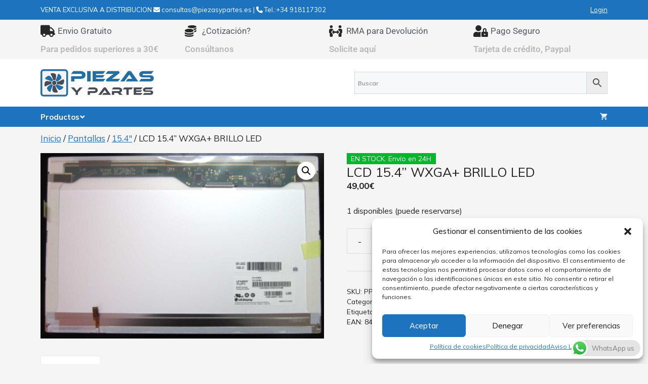

--- FILE ---
content_type: text/html; charset=UTF-8
request_url: https://piezasypartes.com/producto/lcd-15-4-wxga-brillo-led-2/
body_size: 39461
content:
<!DOCTYPE html>
<html lang="es">
<head>
<meta charset="UTF-8">
<meta name='robots' content='index, follow, max-image-preview:large, max-snippet:-1, max-video-preview:-1' />
<style>img:is([sizes="auto" i], [sizes^="auto," i]) { contain-intrinsic-size: 3000px 1500px }</style>
<link rel="canonical" href="https://piezasypartes.com/producto/lcd-15-4-wxga-brillo-led-2/" />
<meta name="viewport" content="width=device-width, initial-scale=1">
<!-- This site is optimized with the Yoast SEO plugin v24.8.1 - https://yoast.com/wordpress/plugins/seo/ -->
<title>LCD 15.4&#039;&#039; WXGA+ BRILLO LED - Piezas y Partes Informáticas</title>
<link rel="canonical" href="https://piezasypartes.com/producto/lcd-15-4-wxga-brillo-led-2/" />
<meta property="og:locale" content="es_ES" />
<meta property="og:type" content="article" />
<meta property="og:title" content="LCD 15.4&#039;&#039; WXGA+ BRILLO LED - Piezas y Partes Informáticas" />
<meta property="og:description" content="Compatible con: LP154WX7 (TL)(P1) LTN154AT12-401 N154I6-L02" />
<meta property="og:url" content="https://piezasypartes.com/producto/lcd-15-4-wxga-brillo-led-2/" />
<meta property="og:site_name" content="Piezas y Partes Informáticas" />
<meta property="article:modified_time" content="2024-06-03T11:34:22+00:00" />
<meta property="og:image" content="https://piezasypartes.com/wp-content/uploads/2024/04/PPS154LED5-11.jpg" />
<meta property="og:image:width" content="1000" />
<meta property="og:image:height" content="653" />
<meta property="og:image:type" content="image/jpeg" />
<meta name="twitter:card" content="summary_large_image" />
<script type="application/ld+json" class="yoast-schema-graph">{"@context":"https://schema.org","@graph":[{"@type":"WebPage","@id":"https://piezasypartes.com/producto/lcd-15-4-wxga-brillo-led-2/","url":"https://piezasypartes.com/producto/lcd-15-4-wxga-brillo-led-2/","name":"LCD 15.4'' WXGA+ BRILLO LED - Piezas y Partes Informáticas","isPartOf":{"@id":"https://piezasypartes.com/#website"},"primaryImageOfPage":{"@id":"https://piezasypartes.com/producto/lcd-15-4-wxga-brillo-led-2/#primaryimage"},"image":{"@id":"https://piezasypartes.com/producto/lcd-15-4-wxga-brillo-led-2/#primaryimage"},"thumbnailUrl":"https://piezasypartes.com/wp-content/uploads/2024/04/PPS154LED5-11.jpg","datePublished":"2023-11-27T18:30:28+00:00","dateModified":"2024-06-03T11:34:22+00:00","breadcrumb":{"@id":"https://piezasypartes.com/producto/lcd-15-4-wxga-brillo-led-2/#breadcrumb"},"inLanguage":"es","potentialAction":[{"@type":"ReadAction","target":["https://piezasypartes.com/producto/lcd-15-4-wxga-brillo-led-2/"]}]},{"@type":"ImageObject","inLanguage":"es","@id":"https://piezasypartes.com/producto/lcd-15-4-wxga-brillo-led-2/#primaryimage","url":"https://piezasypartes.com/wp-content/uploads/2024/04/PPS154LED5-11.jpg","contentUrl":"https://piezasypartes.com/wp-content/uploads/2024/04/PPS154LED5-11.jpg","width":1000,"height":653},{"@type":"BreadcrumbList","@id":"https://piezasypartes.com/producto/lcd-15-4-wxga-brillo-led-2/#breadcrumb","itemListElement":[{"@type":"ListItem","position":1,"name":"Portada","item":"https://piezasypartes.com/"},{"@type":"ListItem","position":2,"name":"Tienda","item":"https://piezasypartes.com/tienda/"},{"@type":"ListItem","position":3,"name":"LCD 15.4&#8221; WXGA+ BRILLO LED"}]},{"@type":"WebSite","@id":"https://piezasypartes.com/#website","url":"https://piezasypartes.com/","name":"Piezas y Partes Informáticas","description":"Si la pieza existe, la encontramos para usted.","publisher":{"@id":"https://piezasypartes.com/#organization"},"potentialAction":[{"@type":"SearchAction","target":{"@type":"EntryPoint","urlTemplate":"https://piezasypartes.com/?s={search_term_string}"},"query-input":{"@type":"PropertyValueSpecification","valueRequired":true,"valueName":"search_term_string"}}],"inLanguage":"es"},{"@type":"Organization","@id":"https://piezasypartes.com/#organization","name":"Piezas y Partes Informáticas","url":"https://piezasypartes.com/","logo":{"@type":"ImageObject","inLanguage":"es","@id":"https://piezasypartes.com/#/schema/logo/image/","url":"https://piezasypartes.com/wp-content/uploads/2023/08/Logo.jpg","contentUrl":"https://piezasypartes.com/wp-content/uploads/2023/08/Logo.jpg","width":767,"height":181,"caption":"Piezas y Partes Informáticas"},"image":{"@id":"https://piezasypartes.com/#/schema/logo/image/"}}]}</script>
<!-- / Yoast SEO plugin. -->
<link rel='dns-prefetch' href='//use.fontawesome.com' />
<link href='https://fonts.gstatic.com' crossorigin rel='preconnect' />
<link href='https://fonts.googleapis.com' crossorigin rel='preconnect' />
<link rel="alternate" type="application/rss+xml" title="Piezas y Partes Informáticas &raquo; Feed" href="https://piezasypartes.com/feed/" />
<link rel="alternate" type="application/rss+xml" title="Piezas y Partes Informáticas &raquo; Feed de los comentarios" href="https://piezasypartes.com/comments/feed/" />
<!-- <link rel='stylesheet' id='ht_ctc_main_css-css' href='https://piezasypartes.com/wp-content/plugins/click-to-chat-for-whatsapp/new/inc/assets/css/main.css?ver=4.20' media='all' /> -->
<!-- <link rel='stylesheet' id='wpb_wmca_accordion_style-css' href='https://piezasypartes.com/wp-content/plugins/wpb-accordion-menu-or-category/elementor/../assets/css/wpb_wmca_style.css?ver=1.0' media='all' /> -->
<!-- <link rel='stylesheet' id='wp-block-library-css' href='https://piezasypartes.com/wp-includes/css/dist/block-library/style.min.css?ver=6.8.3' media='all' /> -->
<link rel="stylesheet" type="text/css" href="//piezasypartes.com/wp-content/cache/wpfc-minified/lyeloc1w/e1pwx.css" media="all"/>
<style id='classic-theme-styles-inline-css'>
/*! This file is auto-generated */
.wp-block-button__link{color:#fff;background-color:#32373c;border-radius:9999px;box-shadow:none;text-decoration:none;padding:calc(.667em + 2px) calc(1.333em + 2px);font-size:1.125em}.wp-block-file__button{background:#32373c;color:#fff;text-decoration:none}
</style>
<!-- <link rel='stylesheet' id='font-awesome-svg-styles-css' href='https://piezasypartes.com/wp-content/uploads/font-awesome/v6.4.0/css/svg-with-js.css' media='all' /> -->
<link rel="stylesheet" type="text/css" href="//piezasypartes.com/wp-content/cache/wpfc-minified/87vm23jx/6l7kh.css" media="all"/>
<style id='font-awesome-svg-styles-inline-css'>
.wp-block-font-awesome-icon svg::before,
.wp-rich-text-font-awesome-icon svg::before {content: unset;}
</style>
<style id='global-styles-inline-css'>
:root{--wp--preset--aspect-ratio--square: 1;--wp--preset--aspect-ratio--4-3: 4/3;--wp--preset--aspect-ratio--3-4: 3/4;--wp--preset--aspect-ratio--3-2: 3/2;--wp--preset--aspect-ratio--2-3: 2/3;--wp--preset--aspect-ratio--16-9: 16/9;--wp--preset--aspect-ratio--9-16: 9/16;--wp--preset--color--black: #000000;--wp--preset--color--cyan-bluish-gray: #abb8c3;--wp--preset--color--white: #ffffff;--wp--preset--color--pale-pink: #f78da7;--wp--preset--color--vivid-red: #cf2e2e;--wp--preset--color--luminous-vivid-orange: #ff6900;--wp--preset--color--luminous-vivid-amber: #fcb900;--wp--preset--color--light-green-cyan: #7bdcb5;--wp--preset--color--vivid-green-cyan: #00d084;--wp--preset--color--pale-cyan-blue: #8ed1fc;--wp--preset--color--vivid-cyan-blue: #0693e3;--wp--preset--color--vivid-purple: #9b51e0;--wp--preset--color--contrast: var(--contrast);--wp--preset--color--contrast-2: var(--contrast-2);--wp--preset--color--contrast-3: var(--contrast-3);--wp--preset--color--base: var(--base);--wp--preset--color--base-2: var(--base-2);--wp--preset--color--base-3: var(--base-3);--wp--preset--color--accent: var(--accent);--wp--preset--gradient--vivid-cyan-blue-to-vivid-purple: linear-gradient(135deg,rgba(6,147,227,1) 0%,rgb(155,81,224) 100%);--wp--preset--gradient--light-green-cyan-to-vivid-green-cyan: linear-gradient(135deg,rgb(122,220,180) 0%,rgb(0,208,130) 100%);--wp--preset--gradient--luminous-vivid-amber-to-luminous-vivid-orange: linear-gradient(135deg,rgba(252,185,0,1) 0%,rgba(255,105,0,1) 100%);--wp--preset--gradient--luminous-vivid-orange-to-vivid-red: linear-gradient(135deg,rgba(255,105,0,1) 0%,rgb(207,46,46) 100%);--wp--preset--gradient--very-light-gray-to-cyan-bluish-gray: linear-gradient(135deg,rgb(238,238,238) 0%,rgb(169,184,195) 100%);--wp--preset--gradient--cool-to-warm-spectrum: linear-gradient(135deg,rgb(74,234,220) 0%,rgb(151,120,209) 20%,rgb(207,42,186) 40%,rgb(238,44,130) 60%,rgb(251,105,98) 80%,rgb(254,248,76) 100%);--wp--preset--gradient--blush-light-purple: linear-gradient(135deg,rgb(255,206,236) 0%,rgb(152,150,240) 100%);--wp--preset--gradient--blush-bordeaux: linear-gradient(135deg,rgb(254,205,165) 0%,rgb(254,45,45) 50%,rgb(107,0,62) 100%);--wp--preset--gradient--luminous-dusk: linear-gradient(135deg,rgb(255,203,112) 0%,rgb(199,81,192) 50%,rgb(65,88,208) 100%);--wp--preset--gradient--pale-ocean: linear-gradient(135deg,rgb(255,245,203) 0%,rgb(182,227,212) 50%,rgb(51,167,181) 100%);--wp--preset--gradient--electric-grass: linear-gradient(135deg,rgb(202,248,128) 0%,rgb(113,206,126) 100%);--wp--preset--gradient--midnight: linear-gradient(135deg,rgb(2,3,129) 0%,rgb(40,116,252) 100%);--wp--preset--font-size--small: 13px;--wp--preset--font-size--medium: 20px;--wp--preset--font-size--large: 36px;--wp--preset--font-size--x-large: 42px;--wp--preset--spacing--20: 0.44rem;--wp--preset--spacing--30: 0.67rem;--wp--preset--spacing--40: 1rem;--wp--preset--spacing--50: 1.5rem;--wp--preset--spacing--60: 2.25rem;--wp--preset--spacing--70: 3.38rem;--wp--preset--spacing--80: 5.06rem;--wp--preset--shadow--natural: 6px 6px 9px rgba(0, 0, 0, 0.2);--wp--preset--shadow--deep: 12px 12px 50px rgba(0, 0, 0, 0.4);--wp--preset--shadow--sharp: 6px 6px 0px rgba(0, 0, 0, 0.2);--wp--preset--shadow--outlined: 6px 6px 0px -3px rgba(255, 255, 255, 1), 6px 6px rgba(0, 0, 0, 1);--wp--preset--shadow--crisp: 6px 6px 0px rgba(0, 0, 0, 1);}:where(.is-layout-flex){gap: 0.5em;}:where(.is-layout-grid){gap: 0.5em;}body .is-layout-flex{display: flex;}.is-layout-flex{flex-wrap: wrap;align-items: center;}.is-layout-flex > :is(*, div){margin: 0;}body .is-layout-grid{display: grid;}.is-layout-grid > :is(*, div){margin: 0;}:where(.wp-block-columns.is-layout-flex){gap: 2em;}:where(.wp-block-columns.is-layout-grid){gap: 2em;}:where(.wp-block-post-template.is-layout-flex){gap: 1.25em;}:where(.wp-block-post-template.is-layout-grid){gap: 1.25em;}.has-black-color{color: var(--wp--preset--color--black) !important;}.has-cyan-bluish-gray-color{color: var(--wp--preset--color--cyan-bluish-gray) !important;}.has-white-color{color: var(--wp--preset--color--white) !important;}.has-pale-pink-color{color: var(--wp--preset--color--pale-pink) !important;}.has-vivid-red-color{color: var(--wp--preset--color--vivid-red) !important;}.has-luminous-vivid-orange-color{color: var(--wp--preset--color--luminous-vivid-orange) !important;}.has-luminous-vivid-amber-color{color: var(--wp--preset--color--luminous-vivid-amber) !important;}.has-light-green-cyan-color{color: var(--wp--preset--color--light-green-cyan) !important;}.has-vivid-green-cyan-color{color: var(--wp--preset--color--vivid-green-cyan) !important;}.has-pale-cyan-blue-color{color: var(--wp--preset--color--pale-cyan-blue) !important;}.has-vivid-cyan-blue-color{color: var(--wp--preset--color--vivid-cyan-blue) !important;}.has-vivid-purple-color{color: var(--wp--preset--color--vivid-purple) !important;}.has-black-background-color{background-color: var(--wp--preset--color--black) !important;}.has-cyan-bluish-gray-background-color{background-color: var(--wp--preset--color--cyan-bluish-gray) !important;}.has-white-background-color{background-color: var(--wp--preset--color--white) !important;}.has-pale-pink-background-color{background-color: var(--wp--preset--color--pale-pink) !important;}.has-vivid-red-background-color{background-color: var(--wp--preset--color--vivid-red) !important;}.has-luminous-vivid-orange-background-color{background-color: var(--wp--preset--color--luminous-vivid-orange) !important;}.has-luminous-vivid-amber-background-color{background-color: var(--wp--preset--color--luminous-vivid-amber) !important;}.has-light-green-cyan-background-color{background-color: var(--wp--preset--color--light-green-cyan) !important;}.has-vivid-green-cyan-background-color{background-color: var(--wp--preset--color--vivid-green-cyan) !important;}.has-pale-cyan-blue-background-color{background-color: var(--wp--preset--color--pale-cyan-blue) !important;}.has-vivid-cyan-blue-background-color{background-color: var(--wp--preset--color--vivid-cyan-blue) !important;}.has-vivid-purple-background-color{background-color: var(--wp--preset--color--vivid-purple) !important;}.has-black-border-color{border-color: var(--wp--preset--color--black) !important;}.has-cyan-bluish-gray-border-color{border-color: var(--wp--preset--color--cyan-bluish-gray) !important;}.has-white-border-color{border-color: var(--wp--preset--color--white) !important;}.has-pale-pink-border-color{border-color: var(--wp--preset--color--pale-pink) !important;}.has-vivid-red-border-color{border-color: var(--wp--preset--color--vivid-red) !important;}.has-luminous-vivid-orange-border-color{border-color: var(--wp--preset--color--luminous-vivid-orange) !important;}.has-luminous-vivid-amber-border-color{border-color: var(--wp--preset--color--luminous-vivid-amber) !important;}.has-light-green-cyan-border-color{border-color: var(--wp--preset--color--light-green-cyan) !important;}.has-vivid-green-cyan-border-color{border-color: var(--wp--preset--color--vivid-green-cyan) !important;}.has-pale-cyan-blue-border-color{border-color: var(--wp--preset--color--pale-cyan-blue) !important;}.has-vivid-cyan-blue-border-color{border-color: var(--wp--preset--color--vivid-cyan-blue) !important;}.has-vivid-purple-border-color{border-color: var(--wp--preset--color--vivid-purple) !important;}.has-vivid-cyan-blue-to-vivid-purple-gradient-background{background: var(--wp--preset--gradient--vivid-cyan-blue-to-vivid-purple) !important;}.has-light-green-cyan-to-vivid-green-cyan-gradient-background{background: var(--wp--preset--gradient--light-green-cyan-to-vivid-green-cyan) !important;}.has-luminous-vivid-amber-to-luminous-vivid-orange-gradient-background{background: var(--wp--preset--gradient--luminous-vivid-amber-to-luminous-vivid-orange) !important;}.has-luminous-vivid-orange-to-vivid-red-gradient-background{background: var(--wp--preset--gradient--luminous-vivid-orange-to-vivid-red) !important;}.has-very-light-gray-to-cyan-bluish-gray-gradient-background{background: var(--wp--preset--gradient--very-light-gray-to-cyan-bluish-gray) !important;}.has-cool-to-warm-spectrum-gradient-background{background: var(--wp--preset--gradient--cool-to-warm-spectrum) !important;}.has-blush-light-purple-gradient-background{background: var(--wp--preset--gradient--blush-light-purple) !important;}.has-blush-bordeaux-gradient-background{background: var(--wp--preset--gradient--blush-bordeaux) !important;}.has-luminous-dusk-gradient-background{background: var(--wp--preset--gradient--luminous-dusk) !important;}.has-pale-ocean-gradient-background{background: var(--wp--preset--gradient--pale-ocean) !important;}.has-electric-grass-gradient-background{background: var(--wp--preset--gradient--electric-grass) !important;}.has-midnight-gradient-background{background: var(--wp--preset--gradient--midnight) !important;}.has-small-font-size{font-size: var(--wp--preset--font-size--small) !important;}.has-medium-font-size{font-size: var(--wp--preset--font-size--medium) !important;}.has-large-font-size{font-size: var(--wp--preset--font-size--large) !important;}.has-x-large-font-size{font-size: var(--wp--preset--font-size--x-large) !important;}
:where(.wp-block-post-template.is-layout-flex){gap: 1.25em;}:where(.wp-block-post-template.is-layout-grid){gap: 1.25em;}
:where(.wp-block-columns.is-layout-flex){gap: 2em;}:where(.wp-block-columns.is-layout-grid){gap: 2em;}
:root :where(.wp-block-pullquote){font-size: 1.5em;line-height: 1.6;}
</style>
<!-- <link rel='stylesheet' id='avalon23-image-map-css-css' href='https://piezasypartes.com/wp-content/plugins/avalon23-products-filter-for-woocommerce/ext/image_map/css/image_map.css?ver=1.1.6' media='all' /> -->
<!-- <link rel='stylesheet' id='contact-form-7-css' href='https://piezasypartes.com/wp-content/plugins/contact-form-7/includes/css/styles.css?ver=6.0.6' media='all' /> -->
<!-- <link rel='stylesheet' id='photoswipe-css' href='https://piezasypartes.com/wp-content/plugins/woocommerce/assets/css/photoswipe/photoswipe.min.css?ver=9.8.1' media='all' /> -->
<!-- <link rel='stylesheet' id='photoswipe-default-skin-css' href='https://piezasypartes.com/wp-content/plugins/woocommerce/assets/css/photoswipe/default-skin/default-skin.min.css?ver=9.8.1' media='all' /> -->
<!-- <link rel='stylesheet' id='woocommerce-layout-css' href='https://piezasypartes.com/wp-content/plugins/woocommerce/assets/css/woocommerce-layout.css?ver=9.8.1' media='all' /> -->
<link rel="stylesheet" type="text/css" href="//piezasypartes.com/wp-content/cache/wpfc-minified/zalzh0j/6l7u2.css" media="all"/>
<!-- <link rel='stylesheet' id='woocommerce-smallscreen-css' href='https://piezasypartes.com/wp-content/plugins/woocommerce/assets/css/woocommerce-smallscreen.css?ver=9.8.1' media='only screen and (max-width: 768px)' /> -->
<link rel="stylesheet" type="text/css" href="//piezasypartes.com/wp-content/cache/wpfc-minified/mbide6vm/6l7kh.css" media="only screen and (max-width: 768px)"/>
<!-- <link rel='stylesheet' id='woocommerce-general-css' href='https://piezasypartes.com/wp-content/plugins/woocommerce/assets/css/woocommerce.css?ver=9.8.1' media='all' /> -->
<link rel="stylesheet" type="text/css" href="//piezasypartes.com/wp-content/cache/wpfc-minified/qu83hc68/6l7kh.css" media="all"/>
<style id='woocommerce-inline-inline-css'>
.woocommerce form .form-row .required { visibility: visible; }
</style>
<!-- <link rel='stylesheet' id='wpa-style-css' href='https://piezasypartes.com/wp-content/plugins/wp-accessibility/css/wpa-style.css?ver=2.1.18' media='all' /> -->
<link rel="stylesheet" type="text/css" href="//piezasypartes.com/wp-content/cache/wpfc-minified/dg7kizl0/hnarw.css" media="all"/>
<style id='wpa-style-inline-css'>
:root { --admin-bar-top : 7px; }
</style>
<!-- <link rel='stylesheet' id='rt-wls-css' href='https://piezasypartes.com/wp-content/plugins/wp-logo-showcase/assets/css/wplogoshowcase.css?ver=1.4.5' media='all' /> -->
<!-- <link rel='stylesheet' id='aws-style-css' href='https://piezasypartes.com/wp-content/plugins/advanced-woo-search/assets/css/common.min.css?ver=3.30' media='all' /> -->
<!-- <link rel='stylesheet' id='cmplz-general-css' href='https://piezasypartes.com/wp-content/plugins/complianz-gdpr/assets/css/cookieblocker.min.css?ver=1744393144' media='all' /> -->
<!-- <link rel='stylesheet' id='brands-styles-css' href='https://piezasypartes.com/wp-content/plugins/woocommerce/assets/css/brands.css?ver=9.8.1' media='all' /> -->
<!-- <link rel='stylesheet' id='generate-widget-areas-css' href='https://piezasypartes.com/wp-content/themes/generatepress/assets/css/components/widget-areas.min.css?ver=3.4.0' media='all' /> -->
<!-- <link rel='stylesheet' id='generate-style-css' href='https://piezasypartes.com/wp-content/themes/generatepress/assets/css/main.min.css?ver=3.4.0' media='all' /> -->
<link rel="stylesheet" type="text/css" href="//piezasypartes.com/wp-content/cache/wpfc-minified/mk9s6jg7/apl8.css" media="all"/>
<style id='generate-style-inline-css'>
body{background-color:#f5f5f5;color:var(--contrast);}a{color:var(--accent);}a{text-decoration:underline;}.entry-title a, .site-branding a, a.button, .wp-block-button__link, .main-navigation a{text-decoration:none;}a:hover, a:focus, a:active{color:var(--contrast);}.wp-block-group__inner-container{max-width:1200px;margin-left:auto;margin-right:auto;}.site-header .header-image{width:230px;}:root{--contrast:#222222;--contrast-2:#575760;--contrast-3:#b2b2be;--base:#f0f0f0;--base-2:#f7f8f9;--base-3:#ffffff;--accent:#1e73be;}:root .has-contrast-color{color:var(--contrast);}:root .has-contrast-background-color{background-color:var(--contrast);}:root .has-contrast-2-color{color:var(--contrast-2);}:root .has-contrast-2-background-color{background-color:var(--contrast-2);}:root .has-contrast-3-color{color:var(--contrast-3);}:root .has-contrast-3-background-color{background-color:var(--contrast-3);}:root .has-base-color{color:var(--base);}:root .has-base-background-color{background-color:var(--base);}:root .has-base-2-color{color:var(--base-2);}:root .has-base-2-background-color{background-color:var(--base-2);}:root .has-base-3-color{color:var(--base-3);}:root .has-base-3-background-color{background-color:var(--base-3);}:root .has-accent-color{color:var(--accent);}:root .has-accent-background-color{background-color:var(--accent);}body, button, input, select, textarea{font-family:Mulish, sans-serif;}.widget-title{font-family:Mulish, sans-serif;font-weight:bold;}.top-bar{background-color:var(--accent);color:#ffffff;}.top-bar a{color:#ffffff;}.top-bar a:hover{color:#303030;}.site-header{background-color:#ffffff;}.main-title a,.main-title a:hover{color:var(--contrast);}.site-description{color:var(--contrast-2);}.main-navigation,.main-navigation ul ul{background-color:var(--accent);}.main-navigation .main-nav ul li a, .main-navigation .menu-toggle, .main-navigation .menu-bar-items{color:#ffffff;}.main-navigation .main-nav ul li:not([class*="current-menu-"]):hover > a, .main-navigation .main-nav ul li:not([class*="current-menu-"]):focus > a, .main-navigation .main-nav ul li.sfHover:not([class*="current-menu-"]) > a, .main-navigation .menu-bar-item:hover > a, .main-navigation .menu-bar-item.sfHover > a{color:#d8d8d8;background-color:#1668b0;}button.menu-toggle:hover,button.menu-toggle:focus{color:#ffffff;}.main-navigation .main-nav ul li[class*="current-menu-"] > a{color:#d8d8d8;background-color:#1668b0;}.navigation-search input[type="search"],.navigation-search input[type="search"]:active, .navigation-search input[type="search"]:focus, .main-navigation .main-nav ul li.search-item.active > a, .main-navigation .menu-bar-items .search-item.active > a{color:#d8d8d8;background-color:#1668b0;}.main-navigation ul ul{background-color:#ffffff;}.main-navigation .main-nav ul ul li a{color:#656565;}.main-navigation .main-nav ul ul li:not([class*="current-menu-"]):hover > a,.main-navigation .main-nav ul ul li:not([class*="current-menu-"]):focus > a, .main-navigation .main-nav ul ul li.sfHover:not([class*="current-menu-"]) > a{background-color:var(--contrast-3);}.separate-containers .inside-article, .separate-containers .comments-area, .separate-containers .page-header, .one-container .container, .separate-containers .paging-navigation, .inside-page-header{background-color:#f5f5f5;}.entry-title a{color:var(--contrast);}.entry-title a:hover{color:var(--contrast-2);}.entry-meta{color:var(--contrast-2);}.sidebar .widget{background-color:var(--base-3);}.footer-widgets{color:#ffffff;background-color:#226fa3;}.footer-widgets a{color:#ffffff;}.footer-widgets a:hover{color:#ffffff;}.site-info{color:#ffffff;background-color:#000000;}.site-info a{color:#ffffff;}input[type="text"],input[type="email"],input[type="url"],input[type="password"],input[type="search"],input[type="tel"],input[type="number"],textarea,select{color:var(--contrast);background-color:var(--base-2);border-color:var(--base);}input[type="text"]:focus,input[type="email"]:focus,input[type="url"]:focus,input[type="password"]:focus,input[type="search"]:focus,input[type="tel"]:focus,input[type="number"]:focus,textarea:focus,select:focus{color:var(--contrast);background-color:var(--base-2);border-color:var(--contrast-3);}button,html input[type="button"],input[type="reset"],input[type="submit"],a.button,a.wp-block-button__link:not(.has-background){color:#ffffff;background-color:#1e73be;}button:hover,html input[type="button"]:hover,input[type="reset"]:hover,input[type="submit"]:hover,a.button:hover,button:focus,html input[type="button"]:focus,input[type="reset"]:focus,input[type="submit"]:focus,a.button:focus,a.wp-block-button__link:not(.has-background):active,a.wp-block-button__link:not(.has-background):focus,a.wp-block-button__link:not(.has-background):hover{color:#ffffff;background-color:var(--contrast);}a.generate-back-to-top{background-color:rgba( 0,0,0,0.4 );color:#ffffff;}a.generate-back-to-top:hover,a.generate-back-to-top:focus{background-color:rgba( 0,0,0,0.6 );color:#ffffff;}:root{--gp-search-modal-bg-color:var(--base-3);--gp-search-modal-text-color:var(--contrast);--gp-search-modal-overlay-bg-color:rgba(0,0,0,0.2);}@media (max-width: 768px){.main-navigation .menu-bar-item:hover > a, .main-navigation .menu-bar-item.sfHover > a{background:none;color:#ffffff;}}.nav-below-header .main-navigation .inside-navigation.grid-container, .nav-above-header .main-navigation .inside-navigation.grid-container{padding:0px 20px 0px 20px;}.separate-containers .inside-article, .separate-containers .comments-area, .separate-containers .page-header, .separate-containers .paging-navigation, .one-container .site-content, .inside-page-header{padding:10px 40px 40px 40px;}.site-main .wp-block-group__inner-container{padding:10px 40px 40px 40px;}.separate-containers .paging-navigation{padding-top:20px;padding-bottom:20px;}.entry-content .alignwide, body:not(.no-sidebar) .entry-content .alignfull{margin-left:-40px;width:calc(100% + 80px);max-width:calc(100% + 80px);}.sidebar .widget, .page-header, .widget-area .main-navigation, .site-main > *{margin-bottom:0px;}.separate-containers .site-main{margin:0px;}.both-right .inside-left-sidebar,.both-left .inside-left-sidebar{margin-right:0px;}.both-right .inside-right-sidebar,.both-left .inside-right-sidebar{margin-left:0px;}.separate-containers .featured-image{margin-top:0px;}.separate-containers .inside-right-sidebar, .separate-containers .inside-left-sidebar{margin-top:0px;margin-bottom:0px;}.main-navigation .main-nav ul li a,.menu-toggle,.main-navigation .menu-bar-item > a{line-height:40px;}.main-navigation .main-nav ul ul li a{padding:5px 20px 5px 20px;}.main-navigation ul ul{width:240px;}.navigation-search input[type="search"]{height:40px;}.rtl .menu-item-has-children .dropdown-menu-toggle{padding-left:20px;}.menu-item-has-children ul .dropdown-menu-toggle{padding-top:5px;padding-bottom:5px;margin-top:-5px;}.rtl .main-navigation .main-nav ul li.menu-item-has-children > a{padding-right:20px;}@media (max-width:768px){.separate-containers .inside-article, .separate-containers .comments-area, .separate-containers .page-header, .separate-containers .paging-navigation, .one-container .site-content, .inside-page-header{padding:30px;}.site-main .wp-block-group__inner-container{padding:30px;}.inside-top-bar{padding-right:30px;padding-left:30px;}.inside-header{padding-right:30px;padding-left:30px;}.widget-area .widget{padding-top:30px;padding-right:30px;padding-bottom:30px;padding-left:30px;}.footer-widgets-container{padding-top:30px;padding-right:30px;padding-bottom:30px;padding-left:30px;}.inside-site-info{padding-right:30px;padding-left:30px;}.entry-content .alignwide, body:not(.no-sidebar) .entry-content .alignfull{margin-left:-30px;width:calc(100% + 60px);max-width:calc(100% + 60px);}.one-container .site-main .paging-navigation{margin-bottom:0px;}}/* End cached CSS */.is-right-sidebar{width:30%;}.is-left-sidebar{width:30%;}.site-content .content-area{width:100%;}@media (max-width: 768px){.main-navigation .menu-toggle,.sidebar-nav-mobile:not(#sticky-placeholder){display:block;}.main-navigation ul,.gen-sidebar-nav,.main-navigation:not(.slideout-navigation):not(.toggled) .main-nav > ul,.has-inline-mobile-toggle #site-navigation .inside-navigation > *:not(.navigation-search):not(.main-nav){display:none;}.nav-align-right .inside-navigation,.nav-align-center .inside-navigation{justify-content:space-between;}}
.elementor-template-full-width .site-content{display:block;}
.dynamic-author-image-rounded{border-radius:100%;}.dynamic-featured-image, .dynamic-author-image{vertical-align:middle;}.one-container.blog .dynamic-content-template:not(:last-child), .one-container.archive .dynamic-content-template:not(:last-child){padding-bottom:0px;}.dynamic-entry-excerpt > p:last-child{margin-bottom:0px;}
.main-navigation .main-nav ul li a,.menu-toggle,.main-navigation .menu-bar-item > a{transition: line-height 300ms ease}.main-navigation.toggled .main-nav > ul{background-color: var(--accent)}.sticky-enabled .gen-sidebar-nav.is_stuck .main-navigation {margin-bottom: 0px;}.sticky-enabled .gen-sidebar-nav.is_stuck {z-index: 500;}.sticky-enabled .main-navigation.is_stuck {box-shadow: 0 2px 2px -2px rgba(0, 0, 0, .2);}.navigation-stick:not(.gen-sidebar-nav) {left: 0;right: 0;width: 100% !important;}.nav-float-right .navigation-stick {width: 100% !important;left: 0;}.nav-float-right .navigation-stick .navigation-branding {margin-right: auto;}.main-navigation.has-sticky-branding:not(.grid-container) .inside-navigation:not(.grid-container) .navigation-branding{margin-left: 10px;}.main-navigation.navigation-stick.has-sticky-branding .inside-navigation.grid-container{padding-left:40px;padding-right:40px;}@media (max-width:768px){.main-navigation.navigation-stick.has-sticky-branding .inside-navigation.grid-container{padding-left:0;padding-right:0;}}
.post-image:not(:first-child), .page-content:not(:first-child), .entry-content:not(:first-child), .entry-summary:not(:first-child), footer.entry-meta{margin-top:0em;}.post-image-above-header .inside-article div.featured-image, .post-image-above-header .inside-article div.post-image{margin-bottom:0em;}@media (max-width: 1024px),(min-width:1025px){.main-navigation.sticky-navigation-transition .main-nav > ul > li > a,.sticky-navigation-transition .menu-toggle,.main-navigation.sticky-navigation-transition .menu-bar-item > a, .sticky-navigation-transition .navigation-branding .main-title{line-height:60px;}.main-navigation.sticky-navigation-transition .site-logo img, .main-navigation.sticky-navigation-transition .navigation-search input[type="search"], .main-navigation.sticky-navigation-transition .navigation-branding img{height:60px;}}
</style>
<link rel='stylesheet' id='generate-google-fonts-css' href='https://fonts.googleapis.com/css?family=Mulish%3A200%2C300%2Cregular%2C500%2C600%2C700%2C800%2C900%2C200italic%2C300italic%2Citalic%2C500italic%2C600italic%2C700italic%2C800italic%2C900italic&#038;display=auto&#038;ver=3.4.0' media='all' />
<link rel='stylesheet' id='font-awesome-official-css' href='https://use.fontawesome.com/releases/v6.4.0/css/all.css' media='all' integrity="sha384-iw3OoTErCYJJB9mCa8LNS2hbsQ7M3C0EpIsO/H5+EGAkPGc6rk+V8i04oW/K5xq0" crossorigin="anonymous" />
<!-- <link rel='stylesheet' id='newsletter-css' href='https://piezasypartes.com/wp-content/plugins/newsletter/style.css?ver=8.7.7' media='all' /> -->
<!-- <link rel='stylesheet' id='cf7cf-style-css' href='https://piezasypartes.com/wp-content/plugins/cf7-conditional-fields/style.css?ver=2.5.11' media='all' /> -->
<!-- <link rel='stylesheet' id='ubermenu-css' href='https://piezasypartes.com/wp-content/plugins/ubermenu/pro/assets/css/ubermenu.min.css?ver=3.8.5' media='all' /> -->
<!-- <link rel='stylesheet' id='ubermenu-grey-white-css' href='https://piezasypartes.com/wp-content/plugins/ubermenu/assets/css/skins/blackwhite.css?ver=6.8.3' media='all' /> -->
<!-- <link rel='stylesheet' id='ubermenu-clean-white-css' href='https://piezasypartes.com/wp-content/plugins/ubermenu/pro/assets/css/skins/cleanwhite.css?ver=6.8.3' media='all' /> -->
<!-- <link rel='stylesheet' id='ubermenu-font-awesome-all-css' href='https://piezasypartes.com/wp-content/plugins/ubermenu/assets/fontawesome/css/all.min.css?ver=6.8.3' media='all' /> -->
<!-- <link rel='stylesheet' id='generate-blog-images-css' href='https://piezasypartes.com/wp-content/plugins/gp-premium/blog/functions/css/featured-images.min.css?ver=2.5.0' media='all' /> -->
<!-- <link rel='stylesheet' id='generate-navigation-branding-css' href='https://piezasypartes.com/wp-content/plugins/gp-premium/menu-plus/functions/css/navigation-branding-flex.min.css?ver=2.5.0' media='all' /> -->
<link rel="stylesheet" type="text/css" href="//piezasypartes.com/wp-content/cache/wpfc-minified/f2qvjxdi/6l7kh.css" media="all"/>
<style id='generate-navigation-branding-inline-css'>
.main-navigation.has-branding .inside-navigation.grid-container, .main-navigation.has-branding.grid-container .inside-navigation:not(.grid-container){padding:0px 40px 0px 40px;}.main-navigation.has-branding:not(.grid-container) .inside-navigation:not(.grid-container) .navigation-branding{margin-left:10px;}.main-navigation .sticky-navigation-logo, .main-navigation.navigation-stick .site-logo:not(.mobile-header-logo){display:none;}.main-navigation.navigation-stick .sticky-navigation-logo{display:block;}.navigation-branding img, .site-logo.mobile-header-logo img{height:40px;width:auto;}.navigation-branding .main-title{line-height:40px;}@media (max-width: 768px){.main-navigation.has-branding.nav-align-center .menu-bar-items, .main-navigation.has-sticky-branding.navigation-stick.nav-align-center .menu-bar-items{margin-left:auto;}.navigation-branding{margin-right:auto;margin-left:10px;}.navigation-branding .main-title, .mobile-header-navigation .site-logo{margin-left:10px;}.main-navigation.has-branding .inside-navigation.grid-container{padding:0px;}}
</style>
<!-- <link rel='stylesheet' id='generate-woocommerce-css' href='https://piezasypartes.com/wp-content/plugins/gp-premium/woocommerce/functions/css/woocommerce.min.css?ver=2.5.0' media='all' /> -->
<link rel="stylesheet" type="text/css" href="//piezasypartes.com/wp-content/cache/wpfc-minified/f178jfjl/6l7kh.css" media="all"/>
<style id='generate-woocommerce-inline-css'>
.woocommerce #respond input#submit, .woocommerce a.button, .woocommerce button.button, .woocommerce input.button, .wc-block-components-button{color:#ffffff;background-color:#1e73be;text-decoration:none;}.woocommerce #respond input#submit:hover, .woocommerce a.button:hover, .woocommerce button.button:hover, .woocommerce input.button:hover, .wc-block-components-button:hover{color:#ffffff;background-color:var(--contrast);}.woocommerce #respond input#submit.alt, .woocommerce a.button.alt, .woocommerce button.button.alt, .woocommerce input.button.alt, .woocommerce #respond input#submit.alt.disabled, .woocommerce #respond input#submit.alt.disabled:hover, .woocommerce #respond input#submit.alt:disabled, .woocommerce #respond input#submit.alt:disabled:hover, .woocommerce #respond input#submit.alt:disabled[disabled], .woocommerce #respond input#submit.alt:disabled[disabled]:hover, .woocommerce a.button.alt.disabled, .woocommerce a.button.alt.disabled:hover, .woocommerce a.button.alt:disabled, .woocommerce a.button.alt:disabled:hover, .woocommerce a.button.alt:disabled[disabled], .woocommerce a.button.alt:disabled[disabled]:hover, .woocommerce button.button.alt.disabled, .woocommerce button.button.alt.disabled:hover, .woocommerce button.button.alt:disabled, .woocommerce button.button.alt:disabled:hover, .woocommerce button.button.alt:disabled[disabled], .woocommerce button.button.alt:disabled[disabled]:hover, .woocommerce input.button.alt.disabled, .woocommerce input.button.alt.disabled:hover, .woocommerce input.button.alt:disabled, .woocommerce input.button.alt:disabled:hover, .woocommerce input.button.alt:disabled[disabled], .woocommerce input.button.alt:disabled[disabled]:hover{color:#ffffff;background-color:#1e73be;}.woocommerce #respond input#submit.alt:hover, .woocommerce a.button.alt:hover, .woocommerce button.button.alt:hover, .woocommerce input.button.alt:hover{color:#ffffff;background-color:#377fbf;}button.wc-block-components-panel__button{font-size:inherit;}.woocommerce .star-rating span:before, .woocommerce p.stars:hover a::before{color:#ffa200;}.woocommerce span.onsale{background-color:#222222;color:#ffffff;}.woocommerce ul.products li.product .price, .woocommerce div.product p.price{color:#222222;}.woocommerce div.product .woocommerce-tabs ul.tabs li a{color:#222222;}.woocommerce div.product .woocommerce-tabs ul.tabs li a:hover, .woocommerce div.product .woocommerce-tabs ul.tabs li.active a{color:#1e73be;}.woocommerce-message{background-color:#0b9444;color:#ffffff;}div.woocommerce-message a.button, div.woocommerce-message a.button:focus, div.woocommerce-message a.button:hover, div.woocommerce-message a, div.woocommerce-message a:focus, div.woocommerce-message a:hover{color:#ffffff;}.woocommerce-info{background-color:#1e73be;color:#ffffff;}div.woocommerce-info a.button, div.woocommerce-info a.button:focus, div.woocommerce-info a.button:hover, div.woocommerce-info a, div.woocommerce-info a:focus, div.woocommerce-info a:hover{color:#ffffff;}.woocommerce-error{background-color:#e8626d;color:#ffffff;}div.woocommerce-error a.button, div.woocommerce-error a.button:focus, div.woocommerce-error a.button:hover, div.woocommerce-error a, div.woocommerce-error a:focus, div.woocommerce-error a:hover{color:#ffffff;}.woocommerce-product-details__short-description{color:var(--contrast);}#wc-mini-cart{background-color:#ffffff;color:#000000;}#wc-mini-cart a:not(.button), #wc-mini-cart a.remove{color:#000000;}#wc-mini-cart .button{color:#ffffff;}#wc-mini-cart .button:hover, #wc-mini-cart .button:focus, #wc-mini-cart .button:active{color:#ffffff;}.woocommerce #content div.product div.images, .woocommerce div.product div.images, .woocommerce-page #content div.product div.images, .woocommerce-page div.product div.images{width:50%;}.add-to-cart-panel{background-color:#ffffff;color:#000000;}.add-to-cart-panel a:not(.button){color:#000000;}.woocommerce .widget_price_filter .price_slider_wrapper .ui-widget-content{background-color:#dddddd;}.woocommerce .widget_price_filter .ui-slider .ui-slider-range, .woocommerce .widget_price_filter .ui-slider .ui-slider-handle{background-color:#666666;}.woocommerce-MyAccount-navigation li.is-active a:after, a.button.wc-forward:after{display:none;}#payment .payment_methods>.wc_payment_method>label:before{font-family:WooCommerce;content:"\e039";}#payment .payment_methods li.wc_payment_method>input[type=radio]:first-child:checked+label:before{content:"\e03c";}.woocommerce-ordering:after{font-family:WooCommerce;content:"\e00f";}.wc-columns-container .products, .woocommerce .related ul.products, .woocommerce .up-sells ul.products{grid-gap:50px;}@media (max-width: 1024px){.woocommerce .wc-columns-container.wc-tablet-columns-2 .products{-ms-grid-columns:(1fr)[2];grid-template-columns:repeat(2, 1fr);}.wc-related-upsell-tablet-columns-2 .related ul.products, .wc-related-upsell-tablet-columns-2 .up-sells ul.products{-ms-grid-columns:(1fr)[2];grid-template-columns:repeat(2, 1fr);}}@media (max-width:768px){.add-to-cart-panel .continue-shopping{background-color:#ffffff;}.woocommerce #content div.product div.images,.woocommerce div.product div.images,.woocommerce-page #content div.product div.images,.woocommerce-page div.product div.images{width:100%;}}@media (max-width: 768px){nav.toggled .main-nav li.wc-menu-item{display:none !important;}.mobile-bar-items.wc-mobile-cart-items{z-index:1;}}
</style>
<!-- <link rel='stylesheet' id='generate-woocommerce-mobile-css' href='https://piezasypartes.com/wp-content/plugins/gp-premium/woocommerce/functions/css/woocommerce-mobile.min.css?ver=2.5.0' media='(max-width:768px)' /> -->
<link rel="stylesheet" type="text/css" href="//piezasypartes.com/wp-content/cache/wpfc-minified/f18vovbo/6l7kh.css" media="(max-width:768px)"/>
<link rel='stylesheet' id='font-awesome-official-v4shim-css' href='https://use.fontawesome.com/releases/v6.4.0/css/v4-shims.css' media='all' integrity="sha384-TjXU13dTMPo+5ZlOUI1IGXvpmajjoetPqbUJqTx+uZ1bGwylKHNEItuVe/mg/H6l" crossorigin="anonymous" />
<!--n2css--><!--n2js--><script src='//piezasypartes.com/wp-content/cache/wpfc-minified/qx9t4rl2/6l7kh.js' type="text/javascript"></script>
<!-- <script src="https://piezasypartes.com/wp-includes/js/jquery/jquery.min.js?ver=3.7.1" id="jquery-core-js"></script> -->
<!-- <script src="https://piezasypartes.com/wp-includes/js/jquery/jquery-migrate.min.js?ver=3.4.1" id="jquery-migrate-js"></script> -->
<script id="print-invoices-packing-slip-labels-for-woocommerce_public-js-extra">
var wf_pklist_params_public = {"show_document_preview":"Yes","document_access_type":"logged_in","is_user_logged_in":"","msgs":{"invoice_number_prompt_free_order":"\"Generar factura para pedidos gratuitos\" est\u00e1 inhabilitado en Configuraci\u00f3n de factura> Avanzado. Est\u00e1 intentando generar una factura para este pedido gratuito. \u00bfContinuar?","creditnote_number_prompt":"Parece que el reembolso en este pedido a\u00fan no tiene un n\u00famero de cr\u00e9dito. \u00bfQuieres generar uno manualmente?","invoice_number_prompt_no_from_addr":"Complete la `direcci\u00f3n de origen` en la configuraci\u00f3n general del complemento.","invoice_title_prompt":"Factura","invoice_number_prompt":"el n\u00famero a\u00fan no ha sido generado. \u00bfQuieres generar uno manualmente?","pop_dont_show_again":false,"request_error":"Request error.","error_loading_data":"Error loading data.","min_value_error":"minimum value should be","generating_document_text":"Generating document...","new_tab_open_error":"Failed to open new tab. Please check your browser settings."}};
</script>
<script src='//piezasypartes.com/wp-content/cache/wpfc-minified/f2ya06ex/6l7kh.js' type="text/javascript"></script>
<!-- <script src="https://piezasypartes.com/wp-content/plugins/print-invoices-packing-slip-labels-for-woocommerce/public/js/wf-woocommerce-packing-list-public.js?ver=4.7.5" id="print-invoices-packing-slip-labels-for-woocommerce_public-js"></script> -->
<!-- <script src="https://piezasypartes.com/wp-content/plugins/woocommerce/assets/js/jquery-blockui/jquery.blockUI.min.js?ver=2.7.0-wc.9.8.1" id="jquery-blockui-js" defer data-wp-strategy="defer"></script> -->
<script id="wc-add-to-cart-js-extra">
var wc_add_to_cart_params = {"ajax_url":"\/wp-admin\/admin-ajax.php","wc_ajax_url":"\/?wc-ajax=%%endpoint%%","i18n_view_cart":"Ver carrito","cart_url":"https:\/\/piezasypartes.com\/carrito\/","is_cart":"","cart_redirect_after_add":"no"};
</script>
<script src='//piezasypartes.com/wp-content/cache/wpfc-minified/f1tb9irp/6l7u2.js' type="text/javascript"></script>
<!-- <script src="https://piezasypartes.com/wp-content/plugins/woocommerce/assets/js/frontend/add-to-cart.min.js?ver=9.8.1" id="wc-add-to-cart-js" defer data-wp-strategy="defer"></script> -->
<!-- <script src="https://piezasypartes.com/wp-content/plugins/woocommerce/assets/js/zoom/jquery.zoom.min.js?ver=1.7.21-wc.9.8.1" id="zoom-js" defer data-wp-strategy="defer"></script> -->
<!-- <script src="https://piezasypartes.com/wp-content/plugins/woocommerce/assets/js/flexslider/jquery.flexslider.min.js?ver=2.7.2-wc.9.8.1" id="flexslider-js" defer data-wp-strategy="defer"></script> -->
<!-- <script src="https://piezasypartes.com/wp-content/plugins/woocommerce/assets/js/photoswipe/photoswipe.min.js?ver=4.1.1-wc.9.8.1" id="photoswipe-js" defer data-wp-strategy="defer"></script> -->
<!-- <script src="https://piezasypartes.com/wp-content/plugins/woocommerce/assets/js/photoswipe/photoswipe-ui-default.min.js?ver=4.1.1-wc.9.8.1" id="photoswipe-ui-default-js" defer data-wp-strategy="defer"></script> -->
<script id="wc-single-product-js-extra">
var wc_single_product_params = {"i18n_required_rating_text":"Por favor elige una puntuaci\u00f3n","i18n_rating_options":["1 de 5 estrellas","2 de 5 estrellas","3 de 5 estrellas","4 de 5 estrellas","5 de 5 estrellas"],"i18n_product_gallery_trigger_text":"Ver galer\u00eda de im\u00e1genes a pantalla completa","review_rating_required":"yes","flexslider":{"rtl":false,"animation":"slide","smoothHeight":true,"directionNav":false,"controlNav":"thumbnails","slideshow":false,"animationSpeed":500,"animationLoop":false,"allowOneSlide":false},"zoom_enabled":"1","zoom_options":[],"photoswipe_enabled":"1","photoswipe_options":{"shareEl":false,"closeOnScroll":false,"history":false,"hideAnimationDuration":0,"showAnimationDuration":0},"flexslider_enabled":"1"};
</script>
<script src='//piezasypartes.com/wp-content/cache/wpfc-minified/1s5yrkut/6l7u2.js' type="text/javascript"></script>
<!-- <script src="https://piezasypartes.com/wp-content/plugins/woocommerce/assets/js/frontend/single-product.min.js?ver=9.8.1" id="wc-single-product-js" defer data-wp-strategy="defer"></script> -->
<!-- <script src="https://piezasypartes.com/wp-content/plugins/woocommerce/assets/js/js-cookie/js.cookie.min.js?ver=2.1.4-wc.9.8.1" id="js-cookie-js" defer data-wp-strategy="defer"></script> -->
<script id="woocommerce-js-extra">
var woocommerce_params = {"ajax_url":"\/wp-admin\/admin-ajax.php","wc_ajax_url":"\/?wc-ajax=%%endpoint%%","i18n_password_show":"Mostrar contrase\u00f1a","i18n_password_hide":"Ocultar contrase\u00f1a"};
</script>
<script src='//piezasypartes.com/wp-content/cache/wpfc-minified/2dcpzofq/hnarw.js' type="text/javascript"></script>
<!-- <script src="https://piezasypartes.com/wp-content/plugins/woocommerce/assets/js/frontend/woocommerce.min.js?ver=9.8.1" id="woocommerce-js" defer data-wp-strategy="defer"></script> -->
<!-- <script src="https://piezasypartes.com/wp-content/plugins/wp-accessibility/js/fingerprint.min.js?ver=2.1.18" id="wpa-fingerprintjs-js"></script> -->
<link rel="https://api.w.org/" href="https://piezasypartes.com/wp-json/" /><link rel="alternate" title="JSON" type="application/json" href="https://piezasypartes.com/wp-json/wp/v2/product/1544" /><link rel="EditURI" type="application/rsd+xml" title="RSD" href="https://piezasypartes.com/xmlrpc.php?rsd" />
<meta name="generator" content="WordPress 6.8.3" />
<meta name="generator" content="WooCommerce 9.8.1" />
<link rel='shortlink' href='https://piezasypartes.com/?p=1544' />
<link rel="alternate" title="oEmbed (JSON)" type="application/json+oembed" href="https://piezasypartes.com/wp-json/oembed/1.0/embed?url=https%3A%2F%2Fpiezasypartes.com%2Fproducto%2Flcd-15-4-wxga-brillo-led-2%2F" />
<link rel="alternate" title="oEmbed (XML)" type="text/xml+oembed" href="https://piezasypartes.com/wp-json/oembed/1.0/embed?url=https%3A%2F%2Fpiezasypartes.com%2Fproducto%2Flcd-15-4-wxga-brillo-led-2%2F&#038;format=xml" />
<style type='text/css'> .ae_data .elementor-editor-element-setting {
display:none !important;
}
</style><style id="ubermenu-custom-generated-css">
/** Font Awesome 4 Compatibility **/
.fa{font-style:normal;font-variant:normal;font-weight:normal;font-family:FontAwesome;}
/** UberMenu Custom Menu Styles (Customizer) **/
/* main */
.ubermenu.ubermenu-main { background:none; border:none; box-shadow:none; }
.ubermenu.ubermenu-main .ubermenu-item-level-0 > .ubermenu-target { border:none; box-shadow:none; }
.ubermenu-main { border:1px solid #ffffff; }
.ubermenu-main .ubermenu-item-level-0 > .ubermenu-target { color:#ffffff; }
.ubermenu.ubermenu-main .ubermenu-item-level-0:hover > .ubermenu-target, .ubermenu-main .ubermenu-item-level-0.ubermenu-active > .ubermenu-target { color:#000000; }
.ubermenu-main .ubermenu-item-level-0.ubermenu-current-menu-item > .ubermenu-target, .ubermenu-main .ubermenu-item-level-0.ubermenu-current-menu-parent > .ubermenu-target, .ubermenu-main .ubermenu-item-level-0.ubermenu-current-menu-ancestor > .ubermenu-target { color:#ffffff; }
.ubermenu-main .ubermenu-item.ubermenu-item-level-0 > .ubermenu-highlight { color:#ffffff; }
.ubermenu-main .ubermenu-submenu .ubermenu-item-header > .ubermenu-target { color:#000000; }
.ubermenu-main .ubermenu-submenu .ubermenu-item-header > .ubermenu-target:hover { color:#000000; }
.ubermenu-main .ubermenu-submenu .ubermenu-item-header.ubermenu-current-menu-item > .ubermenu-target { color:#000000; }
.ubermenu-main .ubermenu-submenu .ubermenu-item-header.ubermenu-has-submenu-stack > .ubermenu-target { border:none; }
.ubermenu-main .ubermenu-submenu-type-stack { padding-top:0; }
.ubermenu-main .ubermenu-item-normal > .ubermenu-target { color:#000000; }
.ubermenu.ubermenu-main .ubermenu-item-normal > .ubermenu-target:hover, .ubermenu.ubermenu-main .ubermenu-item-normal.ubermenu-active > .ubermenu-target { color:#000000; }
.ubermenu-main .ubermenu-item-normal.ubermenu-current-menu-item > .ubermenu-target { color:#000000; }
/* woo */
.ubermenu-woo .ubermenu-item-level-0 > .ubermenu-target { color:#020202; border-left:1px solid #1e72bd; }
.ubermenu.ubermenu-woo .ubermenu-item-level-0:hover > .ubermenu-target, .ubermenu-woo .ubermenu-item-level-0.ubermenu-active > .ubermenu-target { color:#020202; background:#1e72bd; }
.ubermenu-woo .ubermenu-item-level-0.ubermenu-current-menu-item > .ubermenu-target, .ubermenu-woo .ubermenu-item-level-0.ubermenu-current-menu-parent > .ubermenu-target, .ubermenu-woo .ubermenu-item-level-0.ubermenu-current-menu-ancestor > .ubermenu-target { color:#020202; background-color:#1e72bd; background:-webkit-gradient(linear,left top,left bottom,from(#1e72bd),to(#1e72bd)); background:-webkit-linear-gradient(top,#1e72bd,#1e72bd); background:-moz-linear-gradient(top,#1e72bd,#1e72bd); background:-ms-linear-gradient(top,#1e72bd,#1e72bd); background:-o-linear-gradient(top,#1e72bd,#1e72bd); background:linear-gradient(top,#1e72bd,#1e72bd); }
.ubermenu-woo .ubermenu-item.ubermenu-item-level-0 > .ubermenu-highlight { color:#020202; background:#1e72bd; }
.ubermenu.ubermenu-woo .ubermenu-item-level-0 > .ubermenu-target { background-color:#1e72bd; background:-webkit-gradient(linear,left top,left bottom,from(#1e72bd),to(#1e72bd)); background:-webkit-linear-gradient(top,#1e72bd,#1e72bd); background:-moz-linear-gradient(top,#1e72bd,#1e72bd); background:-ms-linear-gradient(top,#1e72bd,#1e72bd); background:-o-linear-gradient(top,#1e72bd,#1e72bd); background:linear-gradient(top,#1e72bd,#1e72bd); }
.ubermenu-woo .ubermenu-submenu.ubermenu-submenu-drop { background-color:#1e72bd; }
.ubermenu-woo .ubermenu-item .ubermenu-target-woo-sale-badge { background:#1e72bd; }
/* Status: Loaded from Transient */
</style>
<!-- This website runs the Product Feed PRO for WooCommerce by AdTribes.io plugin - version 13.4.3 -->
<script type="text/javascript">
(function(url){
if(/(?:Chrome\/26\.0\.1410\.63 Safari\/537\.31|WordfenceTestMonBot)/.test(navigator.userAgent)){ return; }
var addEvent = function(evt, handler) {
if (window.addEventListener) {
document.addEventListener(evt, handler, false);
} else if (window.attachEvent) {
document.attachEvent('on' + evt, handler);
}
};
var removeEvent = function(evt, handler) {
if (window.removeEventListener) {
document.removeEventListener(evt, handler, false);
} else if (window.detachEvent) {
document.detachEvent('on' + evt, handler);
}
};
var evts = 'contextmenu dblclick drag dragend dragenter dragleave dragover dragstart drop keydown keypress keyup mousedown mousemove mouseout mouseover mouseup mousewheel scroll'.split(' ');
var logHuman = function() {
if (window.wfLogHumanRan) { return; }
window.wfLogHumanRan = true;
var wfscr = document.createElement('script');
wfscr.type = 'text/javascript';
wfscr.async = true;
wfscr.src = url + '&r=' + Math.random();
(document.getElementsByTagName('head')[0]||document.getElementsByTagName('body')[0]).appendChild(wfscr);
for (var i = 0; i < evts.length; i++) {
removeEvent(evts[i], logHuman);
}
};
for (var i = 0; i < evts.length; i++) {
addEvent(evts[i], logHuman);
}
})('//piezasypartes.com/?wordfence_lh=1&hid=D951ED1806507D9C94FC6DB072C5BDBF');
</script>		<meta name="wtai-verification" content="1f6ea9d681d1ef9cf590f3d61627611664102f1d" />
<meta name="wtai-pid" data-platform="WordPress" content="1544" />
<meta name="wtai-sid" content="piezasypartes.com" />
<meta name="wtai-uid" content="" />
<meta name="wtai-fid" content="page title,page description,product description,excerpt,open graph text" />
<style>.cmplz-hidden {
display: none !important;
}</style><link rel="apple-touch-icon" sizes="180x180" href="/wp-content/uploads/fbrfg/apple-touch-icon.png">
<link rel="icon" type="image/png" sizes="32x32" href="/wp-content/uploads/fbrfg/favicon-32x32.png">
<link rel="icon" type="image/png" sizes="16x16" href="/wp-content/uploads/fbrfg/favicon-16x16.png">
<link rel="manifest" href="/wp-content/uploads/fbrfg/site.webmanifest">
<link rel="mask-icon" href="/wp-content/uploads/fbrfg/safari-pinned-tab.svg" color="#5bbad5">
<link rel="shortcut icon" href="/wp-content/uploads/fbrfg/favicon.ico">
<meta name="msapplication-TileColor" content="#da532c">
<meta name="msapplication-config" content="/wp-content/uploads/fbrfg/browserconfig.xml">
<meta name="theme-color" content="#ffffff"><!-- Google site verification - Google for WooCommerce -->
<meta name="google-site-verification" content="T-STVvTVBE-cEmDVSW7qkeZg_Ubix7wXYw3NbNITmZs" />
<noscript><style>.woocommerce-product-gallery{ opacity: 1 !important; }</style></noscript>
<meta name="generator" content="Elementor 3.28.3; features: additional_custom_breakpoints, e_local_google_fonts; settings: css_print_method-external, google_font-enabled, font_display-swap">
<style>
.e-con.e-parent:nth-of-type(n+4):not(.e-lazyloaded):not(.e-no-lazyload),
.e-con.e-parent:nth-of-type(n+4):not(.e-lazyloaded):not(.e-no-lazyload) * {
background-image: none !important;
}
@media screen and (max-height: 1024px) {
.e-con.e-parent:nth-of-type(n+3):not(.e-lazyloaded):not(.e-no-lazyload),
.e-con.e-parent:nth-of-type(n+3):not(.e-lazyloaded):not(.e-no-lazyload) * {
background-image: none !important;
}
}
@media screen and (max-height: 640px) {
.e-con.e-parent:nth-of-type(n+2):not(.e-lazyloaded):not(.e-no-lazyload),
.e-con.e-parent:nth-of-type(n+2):not(.e-lazyloaded):not(.e-no-lazyload) * {
background-image: none !important;
}
}
</style>
<link rel="icon" href="https://piezasypartes.com/wp-content/uploads/2023/12/cropped-nopix501-e1705489047749-32x32.jpg" sizes="32x32" />
<link rel="icon" href="https://piezasypartes.com/wp-content/uploads/2023/12/cropped-nopix501-e1705489047749-192x192.jpg" sizes="192x192" />
<link rel="apple-touch-icon" href="https://piezasypartes.com/wp-content/uploads/2023/12/cropped-nopix501-e1705489047749-180x180.jpg" />
<meta name="msapplication-TileImage" content="https://piezasypartes.com/wp-content/uploads/2023/12/cropped-nopix501-e1705489047749-270x270.jpg" />
<style id="wp-custom-css">
.product_entrega[class*="product_entrega_"]:not(.product_entrega_0) {
display: none;
}
h1 {
font-size: 1.5em;
}
@media (max-width: 900px) {
.ubermenu-target-title.ubermenu-target-text {
font-size: 20px;
margin-top: 20px;
}
}
.woocommerce ul.products li.product.woocommerce-image-align-left .wc-product-image {
margin-right: 0.3em;
}
.advanced-woo-labels.awl-position-type-before-title.awl-label-type-archive.awl-align-left {
display: none !important;
}
.woocommerce-LoopProduct-link.woocommerce-loop-product__link {
min-height: 100px;
}
.home .woocommerce-product-details__short-description {
display:none
}
.stockinicio {
background-color:#00b72a;
color: white;
font-weight: bold;
}
#sticky-navigation .buscador{
display:inline
}
.buscador{
display:none
}
.logged-in #billing_nif_field {
pointer-events: none;
}
@media (max-width: 900px) {
.aws-search-form.aws-show-clear {
max-width: 100%;
}
.header-widget {
display: none;
}
}
.ubermenu-target {
padding: 5px 20px !important;
}
.ubermenu-skin-clean-white .ubermenu-submenu.ubermenu-submenu-drop {
background: transparent;
border: 0px solid #f9f9f9;
border-top-width: 0px;
border-top-style: solid;
border-top-color: rgb(249, 249, 249);
}
.ubermenu-submenu.ubermenu-submenu-type-flyout.ubermenu-submenu-drop.ubermenu-submenu-align-left_edge_item {
background-color: #fff;
}
.ubermenu .ubermenu-item .ubermenu-submenu-drop {
box-shadow: none;
}
@media (max-width: 900px) {
.wc-product-image {
margin: 0 auto;
text-align: center !important;
}
.woocommerce-loop-product__title{
text-align: center !important;
}
.price{
text-align: center !important;
}
.menu-bar-items {
display: none !important;
}
#ubermenu-main-541-primary-2 {
background-color: #1e73be;
}
.arribas{
display:none
}
.menu-toggle{
display:none !important;
}
.inside-top-bar.grid-container {
text-align: center;
}
.inside-top-bar {
padding-right: 0px;
padding-left: 0px;
}
.ubermenu-widget{
padding-left: 0px !important;
padding-right: 0px !important
}
.ubermenu-skin-clean-white.ubermenu-responsive-toggle {
background: #1e73be !important;
color: #fff;
}
}
.ubermenu-autocolumn.ubermenu-item-level-2.ubermenu-column.ubermenu-column-1-1.ubermenu-has-submenu-stack.ubermenu-item-type-column {
background-color: #fff;
}
.woocommerce-error li {
background: none !important;
}
.home .woocommerce.columns-3 ul.products li.product {
width: 33.3%;
min-height: 255px;
}
.whitespace-normal.break-all {
display: none;
}
.inside-wc-product-image {
font-size: 12px;
text-align: center;
}
.attachment-woocommerce_thumbnail.size-woocommerce_thumbnail {
/*max-width: 150px !important;*/
width: 100px !important;
height: 100px !important;
object-fit: cover !important;
}
.woocommerce-placeholder.wp-post-image {
max-width: 150px !important;
max-height:120px !important
}
/*
Formulario CF7 a 2 columnas responsive
*/
#responsive-form{
max-width:100%/*-- change this to get your desired form width --*/;
margin:0 auto;
width:100%;
}
.form-row{
width: 100%;
}
.column-half, .column-full{
float: left;
position: relative;
padding: 0.65rem;
width:100%;
-webkit-box-sizing: border-box;
-moz-box-sizing: border-box;
box-sizing: border-box
}
.clearfix:after {
content: "";
display: table;
clear: both;
}
/**---------------- Media query ----------------**/
@media only screen and (min-width: 48em) { 
.column-half{
width: 50%;
}
}
.products .awl-label-text {
display: none !important;
}
.home .inside-wc-product-image{
font-size:12px;
text-align:center
}
@media (max-width: 900px) {
.home .woocommerce.columns-3 ul.products li.product {
width: 100% !important;
min-height:250px;
}
}
.home .woocommerce.columns-3 ul.products li.product {
width: 33.3%;
min-height: 250px;
}
a.button.product_type_simple.add_to_cart_button.ajax_add_to_cart {
background: #1e73be;
}
#sticky-navigation {
background-color: #fff;
}
#sticky-navigation a{
color: #000 !important;
}
.sticky-enabled .main-navigation.is_stuck {
max-width: 100% !important;
}
#sticky-navigation .inside-navigation.grid-container {
margin-left: 0px;
margin-right: 0px;
max-width: 2000px;
}
.header-widget .aws-container {
width: 500px;
}
.woocommerce ul.products li.product .button {
float: right;
}
@media (max-width: 950px) {
.woocommerce ul.products li.product .button {
text-align: center !important;
/*float: left !important*/
float:left;
margin-left:26% !important
}
}
.entry-content li { background: #fff; padding:10px !important;
/*border-left : 0.1em solid #226FA3;
border-top: 0.1em solid #226FA3;
border-right: 0.1em solid #226fa3;*/
border-color: #226FA3;
border-width: thin;
border-style: solid;
}
/*.entry-content li:nth-child(odd) { background: #fff; border: 0px solid #226FA3 !important; }*/
.woocommerce ul.products li.product {
margin: 0 0% 0em 0 !important;}
.wc-columns-container .products {
grid-gap: 0px;
}
@media (min-width: 769px) {
nav .main-nav .mega-menu {
position: static;
}
nav .main-nav .mega-menu > ul {
position: absolute;
width: 100%;
left: 0 !important;
display: flex;
flex-wrap: wrap;
}
nav .main-nav .mega-menu > ul > li > a {
font-weight: bold;
}
nav .main-nav .mega-menu>ul>li {
display: inline-block;
width: 25%;
vertical-align: top;
}
nav .main-nav .mega-menu.mega-menu-col-2>ul>li {
width: 50%;
}
nav .main-nav .mega-menu.mega-menu-col-3>ul>li {
width: 33.3333%;
}
nav .main-nav .mega-menu.mega-menu-col-5>ul>li {
width: 20%;
}
nav .main-nav .mega-menu > ul > li:hover > a,
nav .main-nav .mega-menu > ul > li:focus > a,
nav .main-nav .mega-menu > ul > li[class*="current-"] > a,
nav .main-nav .mega-menu ul ul {
background-color: transparent !important;
color: inherit;
}
nav .main-nav .mega-menu ul .sub-menu {
position: static;
display: block;
opacity: 1;
visibility: visible;
width: 100%;
box-shadow: 0 0 0;
left: 0;
height: auto;
pointer-events: auto;
transform: scale(1);
}
nav .main-nav .mega-menu ul.toggled-on .sub-menu {
pointer-events: auto;
}
nav .main-nav .mega-menu .sub-menu .menu-item-has-children .dropdown-menu-toggle {
display: none;
}
}
.avalon23-filter-list > div {
margin-bottom: 0px !important;
}		</style>
<!-- Global site tag (gtag.js) - Google Ads: AW-1069163953 - Google for WooCommerce -->
<script async src="https://www.googletagmanager.com/gtag/js?id=AW-1069163953"></script>
<script>
window.dataLayer = window.dataLayer || [];
function gtag() { dataLayer.push(arguments); }
gtag( 'consent', 'default', {
analytics_storage: 'denied',
ad_storage: 'denied',
ad_user_data: 'denied',
ad_personalization: 'denied',
region: ['AT', 'BE', 'BG', 'HR', 'CY', 'CZ', 'DK', 'EE', 'FI', 'FR', 'DE', 'GR', 'HU', 'IS', 'IE', 'IT', 'LV', 'LI', 'LT', 'LU', 'MT', 'NL', 'NO', 'PL', 'PT', 'RO', 'SK', 'SI', 'ES', 'SE', 'GB', 'CH'],
wait_for_update: 500,
} );
gtag('js', new Date());
gtag('set', 'developer_id.dOGY3NW', true);
gtag("config", "AW-1069163953", { "groups": "GLA", "send_page_view": false });		</script>
</head>
<body data-cmplz=1 class="wp-singular product-template-default single single-product postid-1544 wp-custom-logo wp-embed-responsive wp-theme-generatepress theme-generatepress post-image-above-header post-image-aligned-center sticky-menu-no-transition sticky-enabled both-sticky-menu woocommerce woocommerce-page woocommerce-no-js wpa-excerpt wls_chrome wp_os_mac no-sidebar nav-below-header separate-containers header-aligned-left dropdown-hover featured-image-active elementor-default elementor-kit-5" itemtype="https://schema.org/Blog" itemscope>
<script>
gtag("event", "page_view", {send_to: "GLA"});
</script>
<a class="screen-reader-text skip-link" href="#content" title="Saltar al contenido">Saltar al contenido</a>		<div class="top-bar top-bar-align-right">
<div class="inside-top-bar grid-container">
<aside id="custom_html-4" class="widget_text widget inner-padding widget_custom_html"><div class="textwidget custom-html-widget"><a href="https://piezasypartes.com/mi-cuenta/">Login</a></div></aside><aside id="custom_html-2" class="widget_text widget inner-padding widget_custom_html"><h2 class="widget-title">VENTA EXCLUSIVA A DISTRIBUCION</h2><div class="textwidget custom-html-widget">VENTA EXCLUSIVA A DISTRIBUCION     <i class="fa-solid fa-envelope"></i> consultas@piezasypartes.es | <i class="fa-solid fa-phone"></i> Tel.:+34 918117302</div></aside>			</div>
</div>
<div data-elementor-type="wp-post" data-elementor-id="573" class="elementor elementor-573">
<section class="elementor-section elementor-top-section elementor-element elementor-element-813abdb elementor-section-stretched arribas elementor-section-boxed elementor-section-height-default elementor-section-height-default" data-id="813abdb" data-element_type="section" data-settings="{&quot;stretch_section&quot;:&quot;section-stretched&quot;,&quot;background_background&quot;:&quot;classic&quot;}">
<div class="elementor-container elementor-column-gap-default">
<div class="elementor-column elementor-col-25 elementor-top-column elementor-element elementor-element-bc8af97" data-id="bc8af97" data-element_type="column">
<div class="elementor-widget-wrap elementor-element-populated">
<div class="elementor-element elementor-element-46fe6d3 elementor-icon-list--layout-traditional elementor-list-item-link-full_width elementor-widget elementor-widget-icon-list" data-id="46fe6d3" data-element_type="widget" data-widget_type="icon-list.default">
<div class="elementor-widget-container">
<ul class="elementor-icon-list-items">
<li class="elementor-icon-list-item">
<span class="elementor-icon-list-icon">
<i aria-hidden="true" class="fas fa-truck"></i>						</span>
<span class="elementor-icon-list-text">Envio Gratuito</span>
</li>
</ul>
</div>
</div>
<div class="elementor-element elementor-element-480a978 elementor-widget elementor-widget-heading" data-id="480a978" data-element_type="widget" data-widget_type="heading.default">
<div class="elementor-widget-container">
<h6 class="elementor-heading-title elementor-size-default">Para pedidos superiores a 30€</h6>				</div>
</div>
</div>
</div>
<div class="elementor-column elementor-col-25 elementor-top-column elementor-element elementor-element-b86a49b" data-id="b86a49b" data-element_type="column">
<div class="elementor-widget-wrap elementor-element-populated">
<div class="elementor-element elementor-element-8acf47d elementor-icon-list--layout-traditional elementor-list-item-link-full_width elementor-widget elementor-widget-icon-list" data-id="8acf47d" data-element_type="widget" data-widget_type="icon-list.default">
<div class="elementor-widget-container">
<ul class="elementor-icon-list-items">
<li class="elementor-icon-list-item">
<a href="https://piezasypartes.com/cotizacion/">
<span class="elementor-icon-list-icon">
<i aria-hidden="true" class="fas fa-coins"></i>						</span>
<span class="elementor-icon-list-text">¿Cotización?</span>
</a>
</li>
</ul>
</div>
</div>
<div class="elementor-element elementor-element-e1d95da elementor-widget elementor-widget-heading" data-id="e1d95da" data-element_type="widget" data-widget_type="heading.default">
<div class="elementor-widget-container">
<h6 class="elementor-heading-title elementor-size-default"><a href="https://piezasypartes.com/cotizacion/">Consúltanos</a></h6>				</div>
</div>
</div>
</div>
<div class="elementor-column elementor-col-25 elementor-top-column elementor-element elementor-element-db6072f" data-id="db6072f" data-element_type="column">
<div class="elementor-widget-wrap elementor-element-populated">
<div class="elementor-element elementor-element-5da1ff9 elementor-icon-list--layout-traditional elementor-list-item-link-full_width elementor-widget elementor-widget-icon-list" data-id="5da1ff9" data-element_type="widget" data-widget_type="icon-list.default">
<div class="elementor-widget-container">
<ul class="elementor-icon-list-items">
<li class="elementor-icon-list-item">
<span class="elementor-icon-list-icon">
<i aria-hidden="true" class="fas fa-people-arrows"></i>						</span>
<span class="elementor-icon-list-text">RMA para Devolución</span>
</li>
</ul>
</div>
</div>
<div class="elementor-element elementor-element-8864e41 elementor-widget elementor-widget-heading" data-id="8864e41" data-element_type="widget" data-widget_type="heading.default">
<div class="elementor-widget-container">
<h6 class="elementor-heading-title elementor-size-default"><a href="https://piezasypartes.com/formulario-rma-piezas-y-partes/">Solicite aquí</a></h6>				</div>
</div>
</div>
</div>
<div class="elementor-column elementor-col-25 elementor-top-column elementor-element elementor-element-c2a63a9" data-id="c2a63a9" data-element_type="column">
<div class="elementor-widget-wrap elementor-element-populated">
<div class="elementor-element elementor-element-bb2e237 elementor-icon-list--layout-traditional elementor-list-item-link-full_width elementor-widget elementor-widget-icon-list" data-id="bb2e237" data-element_type="widget" data-widget_type="icon-list.default">
<div class="elementor-widget-container">
<ul class="elementor-icon-list-items">
<li class="elementor-icon-list-item">
<span class="elementor-icon-list-icon">
<i aria-hidden="true" class="fas fa-user-lock"></i>						</span>
<span class="elementor-icon-list-text">Pago Seguro</span>
</li>
</ul>
</div>
</div>
<div class="elementor-element elementor-element-894853e elementor-widget elementor-widget-heading" data-id="894853e" data-element_type="widget" data-widget_type="heading.default">
<div class="elementor-widget-container">
<h6 class="elementor-heading-title elementor-size-default">Tarjeta de crédito, Paypal</h6>				</div>
</div>
</div>
</div>
</div>
</section>
<section class="elementor-section elementor-top-section elementor-element elementor-element-4cbd6ac elementor-section-boxed elementor-section-height-default elementor-section-height-default" data-id="4cbd6ac" data-element_type="section">
<div class="elementor-container elementor-column-gap-default">
<div class="elementor-column elementor-col-100 elementor-top-column elementor-element elementor-element-b06afe7" data-id="b06afe7" data-element_type="column">
<div class="elementor-widget-wrap">
</div>
</div>
</div>
</section>
</div>
<header class="site-header" id="masthead" aria-label="Sitio"  itemtype="https://schema.org/WPHeader" itemscope>
<div class="inside-header grid-container">
<div class="site-logo">
<a href="https://piezasypartes.com/" rel="home">
<img  class="header-image is-logo-image" alt="Piezas y Partes Informáticas" src="https://piezasypartes.com/wp-content/uploads/2023/08/Logo.jpg" width="767" height="181" />
</a>
</div>			<div class="header-widget">
<aside id="block-7" class="widget inner-padding widget_block"><div class="aws-container" data-url="/?wc-ajax=aws_action" data-siteurl="https://piezasypartes.com" data-lang="" data-show-loader="true" data-show-more="true" data-show-page="true" data-ajax-search="true" data-show-clear="true" data-mobile-screen="false" data-use-analytics="false" data-min-chars="1" data-buttons-order="2" data-timeout="300" data-is-mobile="false" data-page-id="1544" data-tax="" ><form class="aws-search-form" action="https://piezasypartes.com/" method="get" role="search" ><div class="aws-wrapper"><label class="aws-search-label" for="6929f1aed0d78">Buscar</label><input type="search" name="s" id="6929f1aed0d78" value="" class="aws-search-field" placeholder="Buscar" autocomplete="off" /><input type="hidden" name="post_type" value="product"><input type="hidden" name="type_aws" value="true"><div class="aws-search-clear"><span>×</span></div><div class="aws-loader"></div></div><div class="aws-search-btn aws-form-btn"><span class="aws-search-btn_icon"><svg focusable="false" xmlns="http://www.w3.org/2000/svg" viewBox="0 0 24 24" width="24px"><path d="M15.5 14h-.79l-.28-.27C15.41 12.59 16 11.11 16 9.5 16 5.91 13.09 3 9.5 3S3 5.91 3 9.5 5.91 16 9.5 16c1.61 0 3.09-.59 4.23-1.57l.27.28v.79l5 4.99L20.49 19l-4.99-5zm-6 0C7.01 14 5 11.99 5 9.5S7.01 5 9.5 5 14 7.01 14 9.5 11.99 14 9.5 14z"></path></svg></span></div></form></div></aside>			</div>
</div>
</header>
<nav class="has-sticky-branding wc-menu-cart-activated main-navigation has-menu-bar-items sub-menu-right" id="site-navigation" aria-label="Principal"  itemtype="https://schema.org/SiteNavigationElement" itemscope>
<div class="inside-navigation grid-container">
<div class="navigation-branding"><div class="sticky-navigation-logo">
<a href="https://piezasypartes.com/" title="Piezas y Partes Informáticas" rel="home">
<img src="https://piezasypartes.com/wp-content/uploads/2023/08/Logo.jpg" class="is-logo-image" alt="Piezas y Partes Informáticas" width="767" height="181" />
</a>
</div></div>				<button class="menu-toggle" aria-controls="primary-menu" aria-expanded="false">
<span class="gp-icon icon-menu-bars"><svg viewBox="0 0 512 512" aria-hidden="true" xmlns="http://www.w3.org/2000/svg" width="1em" height="1em"><path d="M0 96c0-13.255 10.745-24 24-24h464c13.255 0 24 10.745 24 24s-10.745 24-24 24H24c-13.255 0-24-10.745-24-24zm0 160c0-13.255 10.745-24 24-24h464c13.255 0 24 10.745 24 24s-10.745 24-24 24H24c-13.255 0-24-10.745-24-24zm0 160c0-13.255 10.745-24 24-24h464c13.255 0 24 10.745 24 24s-10.745 24-24 24H24c-13.255 0-24-10.745-24-24z" /></svg><svg viewBox="0 0 512 512" aria-hidden="true" xmlns="http://www.w3.org/2000/svg" width="1em" height="1em"><path d="M71.029 71.029c9.373-9.372 24.569-9.372 33.942 0L256 222.059l151.029-151.03c9.373-9.372 24.569-9.372 33.942 0 9.372 9.373 9.372 24.569 0 33.942L289.941 256l151.03 151.029c9.372 9.373 9.372 24.569 0 33.942-9.373 9.372-24.569 9.372-33.942 0L256 289.941l-151.029 151.03c-9.373 9.372-24.569 9.372-33.942 0-9.372-9.373-9.372-24.569 0-33.942L222.059 256 71.029 104.971c-9.372-9.373-9.372-24.569 0-33.942z" /></svg></span><span class="mobile-menu">Menú</span>				</button>
<!-- UberMenu [Configuration:main] [Theme Loc:primary] [Integration:auto] -->
<button class="ubermenu-responsive-toggle ubermenu-responsive-toggle-main ubermenu-skin-clean-white ubermenu-loc-primary ubermenu-responsive-toggle-content-align-center ubermenu-responsive-toggle-align-full " tabindex="0" data-ubermenu-target="ubermenu-main-541-primary-2"   aria-label="Toggle Menu"><i class="fas fa-bars" ></i>Menu</button><nav id="ubermenu-main-541-primary-2" class="ubermenu ubermenu-nojs ubermenu-main ubermenu-menu-541 ubermenu-loc-primary ubermenu-responsive ubermenu-responsive-default ubermenu-mobile-modal ubermenu-responsive-collapse ubermenu-horizontal ubermenu-transition-slide ubermenu-trigger-hover ubermenu-skin-clean-white  ubermenu-bar-align-left ubermenu-items-align-auto ubermenu-sub-indicators ubermenu-retractors-responsive ubermenu-submenu-indicator-closes"><ul id="ubermenu-nav-main-541-primary" class="ubermenu-nav" data-title="Menu"><li id="menu-item-11519" class="ubermenu-item ubermenu-item-type-custom ubermenu-item-object-custom ubermenu-item-has-children ubermenu-item-11519 ubermenu-item-level-0 ubermenu-column ubermenu-column-auto ubermenu-has-submenu-drop ubermenu-has-submenu-mega" ><a class="ubermenu-target ubermenu-item-layout-default ubermenu-item-layout-text_only" tabindex="0"><span class="ubermenu-target-title ubermenu-target-text">Productos</span><i class='ubermenu-sub-indicator fas fa-angle-down'></i></a><ul  class="ubermenu-submenu ubermenu-submenu-id-11519 ubermenu-submenu-type-auto ubermenu-submenu-type-mega ubermenu-submenu-drop ubermenu-submenu-align-full_width"  ><!-- begin Dynamic Terms: [Dynamic Terms] 11550 count[24]  --><li class="ubermenu-autocolumn menu-item-11550-col-0 ubermenu-item-level-2 ubermenu-column ubermenu-column-1-1 ubermenu-has-submenu-stack ubermenu-item-type-column ubermenu-column-id-11550-col-0"><ul  class="ubermenu-submenu ubermenu-submenu-id-11550-col-0 ubermenu-submenu-type-stack"  ><li id="menu-item-11550-term-212" class="ubermenu-item ubermenu-item-type-custom ubermenu-item-object-ubermenu-custom ubermenu-item-has-children ubermenu-dynamic-term ubermenu-item-11550 ubermenu-item-11550-term-212 ubermenu-item-auto ubermenu-item-normal ubermenu-item-level-2 ubermenu-column ubermenu-column-auto ubermenu-has-submenu-drop ubermenu-has-submenu-flyout" ><a class="ubermenu-target ubermenu-item-layout-default ubermenu-item-layout-text_only" href="https://piezasypartes.com/categoria-producto/adaptadores/"><span class="ubermenu-target-title ubermenu-target-text">Adaptadores</span><i class='ubermenu-sub-indicator fas fa-angle-down'></i></a><ul  class="ubermenu-submenu ubermenu-submenu-id-11550-term-212 ubermenu-submenu-type-flyout ubermenu-submenu-drop ubermenu-submenu-id-11550 ubermenu-submenu-align-left_edge_item"  ><!-- begin Dynamic Terms: [Dynamic Terms] 11554 count[28]  --><li id="menu-item-11554-term-282" class="ubermenu-item ubermenu-item-type-custom ubermenu-item-object-ubermenu-custom ubermenu-dynamic-term ubermenu-item-11554 ubermenu-item-11554-term-282 ubermenu-item-auto ubermenu-item-normal ubermenu-item-level-4" ><a class="ubermenu-target ubermenu-item-layout-default ubermenu-item-layout-text_only" href="https://piezasypartes.com/categoria-producto/adaptadores/usb-c/"><span class="ubermenu-target-title ubermenu-target-text">USB C</span></a></li><li id="menu-item-11554-term-473" class="ubermenu-item ubermenu-item-type-custom ubermenu-item-object-ubermenu-custom ubermenu-dynamic-term ubermenu-item-11554 ubermenu-item-11554-term-473 ubermenu-item-auto ubermenu-item-normal ubermenu-item-level-4" ><a class="ubermenu-target ubermenu-item-layout-default ubermenu-item-layout-text_only" href="https://piezasypartes.com/categoria-producto/adaptadores/2-5x0-7/"><span class="ubermenu-target-title ubermenu-target-text">2.5x0.7</span></a></li><li id="menu-item-11554-term-668" class="ubermenu-item ubermenu-item-type-custom ubermenu-item-object-ubermenu-custom ubermenu-dynamic-term ubermenu-item-11554 ubermenu-item-11554-term-668 ubermenu-item-auto ubermenu-item-normal ubermenu-item-level-4" ><a class="ubermenu-target ubermenu-item-layout-default ubermenu-item-layout-text_only" href="https://piezasypartes.com/categoria-producto/adaptadores/3-0x1-0/"><span class="ubermenu-target-title ubermenu-target-text">3.0x1.0</span></a></li><li id="menu-item-11554-term-645" class="ubermenu-item ubermenu-item-type-custom ubermenu-item-object-ubermenu-custom ubermenu-dynamic-term ubermenu-item-11554 ubermenu-item-11554-term-645 ubermenu-item-auto ubermenu-item-normal ubermenu-item-level-4" ><a class="ubermenu-target ubermenu-item-layout-default ubermenu-item-layout-text_only" href="https://piezasypartes.com/categoria-producto/adaptadores/3-5x1-35/"><span class="ubermenu-target-title ubermenu-target-text">3.5x1.35</span></a></li><li id="menu-item-11554-term-524" class="ubermenu-item ubermenu-item-type-custom ubermenu-item-object-ubermenu-custom ubermenu-dynamic-term ubermenu-item-11554 ubermenu-item-11554-term-524 ubermenu-item-auto ubermenu-item-normal ubermenu-item-level-4" ><a class="ubermenu-target ubermenu-item-layout-default ubermenu-item-layout-text_only" href="https://piezasypartes.com/categoria-producto/adaptadores/4-0x1-35/"><span class="ubermenu-target-title ubermenu-target-text">4.0x1.35</span></a></li><li id="menu-item-11554-term-478" class="ubermenu-item ubermenu-item-type-custom ubermenu-item-object-ubermenu-custom ubermenu-dynamic-term ubermenu-item-11554 ubermenu-item-11554-term-478 ubermenu-item-auto ubermenu-item-normal ubermenu-item-level-4" ><a class="ubermenu-target ubermenu-item-layout-default ubermenu-item-layout-text_only" href="https://piezasypartes.com/categoria-producto/adaptadores/4-0x1-7/"><span class="ubermenu-target-title ubermenu-target-text">4.0x1.7</span></a></li><li id="menu-item-11554-term-479" class="ubermenu-item ubermenu-item-type-custom ubermenu-item-object-ubermenu-custom ubermenu-dynamic-term ubermenu-item-11554 ubermenu-item-11554-term-479 ubermenu-item-auto ubermenu-item-normal ubermenu-item-level-4" ><a class="ubermenu-target ubermenu-item-layout-default ubermenu-item-layout-text_only" href="https://piezasypartes.com/categoria-producto/adaptadores/4-5x3-0/"><span class="ubermenu-target-title ubermenu-target-text">4.5x3.0</span></a></li><li id="menu-item-11554-term-299" class="ubermenu-item ubermenu-item-type-custom ubermenu-item-object-ubermenu-custom ubermenu-dynamic-term ubermenu-item-11554 ubermenu-item-11554-term-299 ubermenu-item-auto ubermenu-item-normal ubermenu-item-level-4" ><a class="ubermenu-target ubermenu-item-layout-default ubermenu-item-layout-text_only" href="https://piezasypartes.com/categoria-producto/adaptadores/4-8x1-7/"><span class="ubermenu-target-title ubermenu-target-text">4.8x1.7</span></a></li><li id="menu-item-11554-term-264" class="ubermenu-item ubermenu-item-type-custom ubermenu-item-object-ubermenu-custom ubermenu-dynamic-term ubermenu-item-11554 ubermenu-item-11554-term-264 ubermenu-item-auto ubermenu-item-normal ubermenu-item-level-4" ><a class="ubermenu-target ubermenu-item-layout-default ubermenu-item-layout-text_only" href="https://piezasypartes.com/categoria-producto/adaptadores/5-5x1-7/"><span class="ubermenu-target-title ubermenu-target-text">5.5x1.7</span></a></li><li id="menu-item-11554-term-263" class="ubermenu-item ubermenu-item-type-custom ubermenu-item-object-ubermenu-custom ubermenu-dynamic-term ubermenu-item-11554 ubermenu-item-11554-term-263 ubermenu-item-auto ubermenu-item-normal ubermenu-item-level-4" ><a class="ubermenu-target ubermenu-item-layout-default ubermenu-item-layout-text_only" href="https://piezasypartes.com/categoria-producto/adaptadores/5-5x2-5/"><span class="ubermenu-target-title ubermenu-target-text">5.5x2.5</span></a></li><li id="menu-item-11554-term-480" class="ubermenu-item ubermenu-item-type-custom ubermenu-item-object-ubermenu-custom ubermenu-dynamic-term ubermenu-item-11554 ubermenu-item-11554-term-480 ubermenu-item-auto ubermenu-item-normal ubermenu-item-level-4" ><a class="ubermenu-target ubermenu-item-layout-default ubermenu-item-layout-text_only" href="https://piezasypartes.com/categoria-producto/adaptadores/5-5x3-0/"><span class="ubermenu-target-title ubermenu-target-text">5.5x3.0</span></a></li><li id="menu-item-11554-term-271" class="ubermenu-item ubermenu-item-type-custom ubermenu-item-object-ubermenu-custom ubermenu-dynamic-term ubermenu-item-11554 ubermenu-item-11554-term-271 ubermenu-item-auto ubermenu-item-normal ubermenu-item-level-4" ><a class="ubermenu-target ubermenu-item-layout-default ubermenu-item-layout-text_only" href="https://piezasypartes.com/categoria-producto/adaptadores/6-3x3-0/"><span class="ubermenu-target-title ubermenu-target-text">6.3x3.0</span></a></li><li id="menu-item-11554-term-279" class="ubermenu-item ubermenu-item-type-custom ubermenu-item-object-ubermenu-custom ubermenu-dynamic-term ubermenu-item-11554 ubermenu-item-11554-term-279 ubermenu-item-auto ubermenu-item-normal ubermenu-item-level-4" ><a class="ubermenu-target ubermenu-item-layout-default ubermenu-item-layout-text_only" href="https://piezasypartes.com/categoria-producto/adaptadores/6-5x4-3x1-4/"><span class="ubermenu-target-title ubermenu-target-text">6.5x4.3x1.4</span></a></li><li id="menu-item-11554-term-272" class="ubermenu-item ubermenu-item-type-custom ubermenu-item-object-ubermenu-custom ubermenu-dynamic-term ubermenu-item-11554 ubermenu-item-11554-term-272 ubermenu-item-auto ubermenu-item-normal ubermenu-item-level-4" ><a class="ubermenu-target ubermenu-item-layout-default ubermenu-item-layout-text_only" href="https://piezasypartes.com/categoria-producto/adaptadores/7-4x5-0/"><span class="ubermenu-target-title ubermenu-target-text">7.4x5.0</span></a></li><li id="menu-item-11554-term-266" class="ubermenu-item ubermenu-item-type-custom ubermenu-item-object-ubermenu-custom ubermenu-dynamic-term ubermenu-item-11554 ubermenu-item-11554-term-266 ubermenu-item-auto ubermenu-item-normal ubermenu-item-level-4" ><a class="ubermenu-target ubermenu-item-layout-default ubermenu-item-layout-text_only" href="https://piezasypartes.com/categoria-producto/adaptadores/7-7x7x2-5/"><span class="ubermenu-target-title ubermenu-target-text">7.7x7x2.5</span></a></li><li id="menu-item-11554-term-481" class="ubermenu-item ubermenu-item-type-custom ubermenu-item-object-ubermenu-custom ubermenu-dynamic-term ubermenu-item-11554 ubermenu-item-11554-term-481 ubermenu-item-auto ubermenu-item-normal ubermenu-item-level-4" ><a class="ubermenu-target ubermenu-item-layout-default ubermenu-item-layout-text_only" href="https://piezasypartes.com/categoria-producto/adaptadores/7-9x5-5/"><span class="ubermenu-target-title ubermenu-target-text">7.9x5.5</span></a></li><li id="menu-item-11554-term-267" class="ubermenu-item ubermenu-item-type-custom ubermenu-item-object-ubermenu-custom ubermenu-dynamic-term ubermenu-item-11554 ubermenu-item-11554-term-267 ubermenu-item-auto ubermenu-item-normal ubermenu-item-level-4" ><a class="ubermenu-target ubermenu-item-layout-default ubermenu-item-layout-text_only" href="https://piezasypartes.com/categoria-producto/adaptadores/9-5x8-9x3/"><span class="ubermenu-target-title ubermenu-target-text">9.5x8.9x3</span></a></li><li id="menu-item-11554-term-275" class="ubermenu-item ubermenu-item-type-custom ubermenu-item-object-ubermenu-custom ubermenu-dynamic-term ubermenu-item-11554 ubermenu-item-11554-term-275 ubermenu-item-auto ubermenu-item-normal ubermenu-item-level-4" ><a class="ubermenu-target ubermenu-item-layout-default ubermenu-item-layout-text_only" href="https://piezasypartes.com/categoria-producto/adaptadores/5-pin/"><span class="ubermenu-target-title ubermenu-target-text">5 PIN</span></a></li><li id="menu-item-11554-term-270" class="ubermenu-item ubermenu-item-type-custom ubermenu-item-object-ubermenu-custom ubermenu-dynamic-term ubermenu-item-11554 ubermenu-item-11554-term-270 ubermenu-item-auto ubermenu-item-normal ubermenu-item-level-4" ><a class="ubermenu-target ubermenu-item-layout-default ubermenu-item-layout-text_only" href="https://piezasypartes.com/categoria-producto/adaptadores/3-pin/"><span class="ubermenu-target-title ubermenu-target-text">3 PIN</span></a></li><li id="menu-item-11554-term-268" class="ubermenu-item ubermenu-item-type-custom ubermenu-item-object-ubermenu-custom ubermenu-dynamic-term ubermenu-item-11554 ubermenu-item-11554-term-268 ubermenu-item-auto ubermenu-item-normal ubermenu-item-level-4" ><a class="ubermenu-target ubermenu-item-layout-default ubermenu-item-layout-text_only" href="https://piezasypartes.com/categoria-producto/adaptadores/4-hole/"><span class="ubermenu-target-title ubermenu-target-text">4 HOLE</span></a></li><li id="menu-item-11554-term-269" class="ubermenu-item ubermenu-item-type-custom ubermenu-item-object-ubermenu-custom ubermenu-dynamic-term ubermenu-item-11554 ubermenu-item-11554-term-269 ubermenu-item-auto ubermenu-item-normal ubermenu-item-level-4" ><a class="ubermenu-target ubermenu-item-layout-default ubermenu-item-layout-text_only" href="https://piezasypartes.com/categoria-producto/adaptadores/apple-mag/"><span class="ubermenu-target-title ubermenu-target-text">APPLE MAG</span></a></li><li id="menu-item-11554-term-300" class="ubermenu-item ubermenu-item-type-custom ubermenu-item-object-ubermenu-custom ubermenu-dynamic-term ubermenu-item-11554 ubermenu-item-11554-term-300 ubermenu-item-auto ubermenu-item-normal ubermenu-item-level-4" ><a class="ubermenu-target ubermenu-item-layout-default ubermenu-item-layout-text_only" href="https://piezasypartes.com/categoria-producto/adaptadores/hexagonal/"><span class="ubermenu-target-title ubermenu-target-text">HEXAGONAL</span></a></li><li id="menu-item-11554-term-273" class="ubermenu-item ubermenu-item-type-custom ubermenu-item-object-ubermenu-custom ubermenu-dynamic-term ubermenu-item-11554 ubermenu-item-11554-term-273 ubermenu-item-auto ubermenu-item-normal ubermenu-item-level-4" ><a class="ubermenu-target ubermenu-item-layout-default ubermenu-item-layout-text_only" href="https://piezasypartes.com/categoria-producto/adaptadores/hp-oval/"><span class="ubermenu-target-title ubermenu-target-text">HP OVAL</span></a></li><li id="menu-item-11554-term-477" class="ubermenu-item ubermenu-item-type-custom ubermenu-item-object-ubermenu-custom ubermenu-dynamic-term ubermenu-item-11554 ubermenu-item-11554-term-477 ubermenu-item-auto ubermenu-item-normal ubermenu-item-level-4" ><a class="ubermenu-target ubermenu-item-layout-default ubermenu-item-layout-text_only" href="https://piezasypartes.com/categoria-producto/adaptadores/impresora/"><span class="ubermenu-target-title ubermenu-target-text">IMPRESORA</span></a></li><li id="menu-item-11554-term-276" class="ubermenu-item ubermenu-item-type-custom ubermenu-item-object-ubermenu-custom ubermenu-dynamic-term ubermenu-item-11554 ubermenu-item-11554-term-276 ubermenu-item-auto ubermenu-item-normal ubermenu-item-level-4" ><a class="ubermenu-target ubermenu-item-layout-default ubermenu-item-layout-text_only" href="https://piezasypartes.com/categoria-producto/adaptadores/rectangulo/"><span class="ubermenu-target-title ubermenu-target-text">RECTANGULO</span></a></li><li id="menu-item-11554-term-280" class="ubermenu-item ubermenu-item-type-custom ubermenu-item-object-ubermenu-custom ubermenu-dynamic-term ubermenu-item-11554 ubermenu-item-11554-term-280 ubermenu-item-auto ubermenu-item-normal ubermenu-item-level-4" ><a class="ubermenu-target ubermenu-item-layout-default ubermenu-item-layout-text_only" href="https://piezasypartes.com/categoria-producto/adaptadores/triangular/"><span class="ubermenu-target-title ubermenu-target-text">TRIANGULAR</span></a></li><li id="menu-item-11554-term-281" class="ubermenu-item ubermenu-item-type-custom ubermenu-item-object-ubermenu-custom ubermenu-dynamic-term ubermenu-item-11554 ubermenu-item-11554-term-281 ubermenu-item-auto ubermenu-item-normal ubermenu-item-level-4" ><a class="ubermenu-target ubermenu-item-layout-default ubermenu-item-layout-text_only" href="https://piezasypartes.com/categoria-producto/adaptadores/universal/"><span class="ubermenu-target-title ubermenu-target-text">UNIVERSAL</span></a></li><li id="menu-item-11554-term-482" class="ubermenu-item ubermenu-item-type-custom ubermenu-item-object-ubermenu-custom ubermenu-dynamic-term ubermenu-item-11554 ubermenu-item-11554-term-482 ubermenu-item-auto ubermenu-item-normal ubermenu-item-level-4" ><a class="ubermenu-target ubermenu-item-layout-default ubermenu-item-layout-text_only" href="https://piezasypartes.com/categoria-producto/adaptadores/otros/"><span class="ubermenu-target-title ubermenu-target-text">Otros</span></a></li><!-- end Dynamic Terms: [Dynamic Terms] 11554 --><li class="ubermenu-retractor ubermenu-retractor-mobile"><i class="fas fa-times"></i> Close</li></ul></li><li id="menu-item-11550-term-402" class="ubermenu-item ubermenu-item-type-custom ubermenu-item-object-ubermenu-custom ubermenu-item-has-children ubermenu-dynamic-term ubermenu-item-11550 ubermenu-item-11550-term-402 ubermenu-item-auto ubermenu-item-normal ubermenu-item-level-2 ubermenu-column ubermenu-column-auto ubermenu-has-submenu-drop ubermenu-has-submenu-flyout" ><a class="ubermenu-target ubermenu-item-layout-default ubermenu-item-layout-text_only" href="https://piezasypartes.com/categoria-producto/baterias-portatil/"><span class="ubermenu-target-title ubermenu-target-text">Baterías Portátil</span><i class='ubermenu-sub-indicator fas fa-angle-down'></i></a><ul  class="ubermenu-submenu ubermenu-submenu-id-11550-term-402 ubermenu-submenu-type-flyout ubermenu-submenu-drop ubermenu-submenu-id-11550 ubermenu-submenu-align-left_edge_item"  ><!-- begin Dynamic Terms: [Dynamic Terms] 11554 count[10]  --><li id="menu-item-11554-term-625" class="ubermenu-item ubermenu-item-type-custom ubermenu-item-object-ubermenu-custom ubermenu-dynamic-term ubermenu-item-11554 ubermenu-item-11554-term-625 ubermenu-item-auto ubermenu-item-normal ubermenu-item-level-4" ><a class="ubermenu-target ubermenu-item-layout-default ubermenu-item-layout-text_only" href="https://piezasypartes.com/categoria-producto/baterias-portatil/acer-baterias-portatil/"><span class="ubermenu-target-title ubermenu-target-text">ACER</span></a></li><li id="menu-item-11554-term-406" class="ubermenu-item ubermenu-item-type-custom ubermenu-item-object-ubermenu-custom ubermenu-dynamic-term ubermenu-item-11554 ubermenu-item-11554-term-406 ubermenu-item-auto ubermenu-item-normal ubermenu-item-level-4" ><a class="ubermenu-target ubermenu-item-layout-default ubermenu-item-layout-text_only" href="https://piezasypartes.com/categoria-producto/baterias-portatil/asus/"><span class="ubermenu-target-title ubermenu-target-text">ASUS</span></a></li><li id="menu-item-11554-term-404" class="ubermenu-item ubermenu-item-type-custom ubermenu-item-object-ubermenu-custom ubermenu-dynamic-term ubermenu-item-11554 ubermenu-item-11554-term-404 ubermenu-item-auto ubermenu-item-normal ubermenu-item-level-4" ><a class="ubermenu-target ubermenu-item-layout-default ubermenu-item-layout-text_only" href="https://piezasypartes.com/categoria-producto/baterias-portatil/compatible/"><span class="ubermenu-target-title ubermenu-target-text">COMPATIBLE</span></a></li><li id="menu-item-11554-term-407" class="ubermenu-item ubermenu-item-type-custom ubermenu-item-object-ubermenu-custom ubermenu-dynamic-term ubermenu-item-11554 ubermenu-item-11554-term-407 ubermenu-item-auto ubermenu-item-normal ubermenu-item-level-4" ><a class="ubermenu-target ubermenu-item-layout-default ubermenu-item-layout-text_only" href="https://piezasypartes.com/categoria-producto/baterias-portatil/dell/"><span class="ubermenu-target-title ubermenu-target-text">DELL</span></a></li><li id="menu-item-11554-term-403" class="ubermenu-item ubermenu-item-type-custom ubermenu-item-object-ubermenu-custom ubermenu-dynamic-term ubermenu-item-11554 ubermenu-item-11554-term-403 ubermenu-item-auto ubermenu-item-normal ubermenu-item-level-4" ><a class="ubermenu-target ubermenu-item-layout-default ubermenu-item-layout-text_only" href="https://piezasypartes.com/categoria-producto/baterias-portatil/hp/"><span class="ubermenu-target-title ubermenu-target-text">HP</span></a></li><li id="menu-item-11554-term-649" class="ubermenu-item ubermenu-item-type-custom ubermenu-item-object-ubermenu-custom ubermenu-dynamic-term ubermenu-item-11554 ubermenu-item-11554-term-649 ubermenu-item-auto ubermenu-item-normal ubermenu-item-level-4" ><a class="ubermenu-target ubermenu-item-layout-default ubermenu-item-layout-text_only" href="https://piezasypartes.com/categoria-producto/baterias-portatil/huawei/"><span class="ubermenu-target-title ubermenu-target-text">Huawei</span></a></li><li id="menu-item-11554-term-405" class="ubermenu-item ubermenu-item-type-custom ubermenu-item-object-ubermenu-custom ubermenu-dynamic-term ubermenu-item-11554 ubermenu-item-11554-term-405 ubermenu-item-auto ubermenu-item-normal ubermenu-item-level-4" ><a class="ubermenu-target ubermenu-item-layout-default ubermenu-item-layout-text_only" href="https://piezasypartes.com/categoria-producto/baterias-portatil/lenovo/"><span class="ubermenu-target-title ubermenu-target-text">LENOVO</span></a></li><li id="menu-item-11554-term-623" class="ubermenu-item ubermenu-item-type-custom ubermenu-item-object-ubermenu-custom ubermenu-dynamic-term ubermenu-item-11554 ubermenu-item-11554-term-623 ubermenu-item-auto ubermenu-item-normal ubermenu-item-level-4" ><a class="ubermenu-target ubermenu-item-layout-default ubermenu-item-layout-text_only" href="https://piezasypartes.com/categoria-producto/baterias-portatil/msi/"><span class="ubermenu-target-title ubermenu-target-text">MSI</span></a></li><li id="menu-item-11554-term-530" class="ubermenu-item ubermenu-item-type-custom ubermenu-item-object-ubermenu-custom ubermenu-dynamic-term ubermenu-item-11554 ubermenu-item-11554-term-530 ubermenu-item-auto ubermenu-item-normal ubermenu-item-level-4" ><a class="ubermenu-target ubermenu-item-layout-default ubermenu-item-layout-text_only" href="https://piezasypartes.com/categoria-producto/baterias-portatil/panasonic/"><span class="ubermenu-target-title ubermenu-target-text">PANASONIC</span></a></li><li id="menu-item-11554-term-529" class="ubermenu-item ubermenu-item-type-custom ubermenu-item-object-ubermenu-custom ubermenu-dynamic-term ubermenu-item-11554 ubermenu-item-11554-term-529 ubermenu-item-auto ubermenu-item-normal ubermenu-item-level-4" ><a class="ubermenu-target ubermenu-item-layout-default ubermenu-item-layout-text_only" href="https://piezasypartes.com/categoria-producto/baterias-portatil/toshiba/"><span class="ubermenu-target-title ubermenu-target-text">TOSHIBA</span></a></li><!-- end Dynamic Terms: [Dynamic Terms] 11554 --><li class="ubermenu-retractor ubermenu-retractor-mobile"><i class="fas fa-times"></i> Close</li></ul></li><li id="menu-item-11550-term-416" class="ubermenu-item ubermenu-item-type-custom ubermenu-item-object-ubermenu-custom ubermenu-item-has-children ubermenu-dynamic-term ubermenu-item-11550 ubermenu-item-11550-term-416 ubermenu-item-auto ubermenu-item-normal ubermenu-item-level-2 ubermenu-column ubermenu-column-auto ubermenu-has-submenu-drop ubermenu-has-submenu-flyout" ><a class="ubermenu-target ubermenu-item-layout-default ubermenu-item-layout-text_only" href="https://piezasypartes.com/categoria-producto/baterias-raid/"><span class="ubermenu-target-title ubermenu-target-text">Baterías Raid</span><i class='ubermenu-sub-indicator fas fa-angle-down'></i></a><ul  class="ubermenu-submenu ubermenu-submenu-id-11550-term-416 ubermenu-submenu-type-flyout ubermenu-submenu-drop ubermenu-submenu-id-11550 ubermenu-submenu-align-left_edge_item"  ><!-- begin Dynamic Terms: [Dynamic Terms] 11554 count[2]  --><li id="menu-item-11554-term-419" class="ubermenu-item ubermenu-item-type-custom ubermenu-item-object-ubermenu-custom ubermenu-dynamic-term ubermenu-item-11554 ubermenu-item-11554-term-419 ubermenu-item-auto ubermenu-item-normal ubermenu-item-level-4" ><a class="ubermenu-target ubermenu-item-layout-default ubermenu-item-layout-text_only" href="https://piezasypartes.com/categoria-producto/baterias-raid/dell-baterias-raid/"><span class="ubermenu-target-title ubermenu-target-text">DELL</span></a></li><li id="menu-item-11554-term-418" class="ubermenu-item ubermenu-item-type-custom ubermenu-item-object-ubermenu-custom ubermenu-dynamic-term ubermenu-item-11554 ubermenu-item-11554-term-418 ubermenu-item-auto ubermenu-item-normal ubermenu-item-level-4" ><a class="ubermenu-target ubermenu-item-layout-default ubermenu-item-layout-text_only" href="https://piezasypartes.com/categoria-producto/baterias-raid/hp-baterias-raid/"><span class="ubermenu-target-title ubermenu-target-text">HP</span></a></li><!-- end Dynamic Terms: [Dynamic Terms] 11554 --><li class="ubermenu-retractor ubermenu-retractor-mobile"><i class="fas fa-times"></i> Close</li></ul></li><li id="menu-item-11550-term-474" class="ubermenu-item ubermenu-item-type-custom ubermenu-item-object-ubermenu-custom ubermenu-item-has-children ubermenu-dynamic-term ubermenu-item-11550 ubermenu-item-11550-term-474 ubermenu-item-auto ubermenu-item-normal ubermenu-item-level-2 ubermenu-column ubermenu-column-auto ubermenu-has-submenu-drop ubermenu-has-submenu-flyout" ><a class="ubermenu-target ubermenu-item-layout-default ubermenu-item-layout-text_only" href="https://piezasypartes.com/categoria-producto/caddy-servidor/"><span class="ubermenu-target-title ubermenu-target-text">Caddy Servidor</span><i class='ubermenu-sub-indicator fas fa-angle-down'></i></a><ul  class="ubermenu-submenu ubermenu-submenu-id-11550-term-474 ubermenu-submenu-type-flyout ubermenu-submenu-drop ubermenu-submenu-id-11550 ubermenu-submenu-align-left_edge_item"  ><!-- begin Dynamic Terms: [Dynamic Terms] 11554 count[3]  --><li id="menu-item-11554-term-476" class="ubermenu-item ubermenu-item-type-custom ubermenu-item-object-ubermenu-custom ubermenu-dynamic-term ubermenu-item-11554 ubermenu-item-11554-term-476 ubermenu-item-auto ubermenu-item-normal ubermenu-item-level-4" ><a class="ubermenu-target ubermenu-item-layout-default ubermenu-item-layout-text_only" href="https://piezasypartes.com/categoria-producto/caddy-servidor/dell-caddy-servidor/"><span class="ubermenu-target-title ubermenu-target-text">DELL</span></a></li><li id="menu-item-11554-term-483" class="ubermenu-item ubermenu-item-type-custom ubermenu-item-object-ubermenu-custom ubermenu-dynamic-term ubermenu-item-11554 ubermenu-item-11554-term-483 ubermenu-item-auto ubermenu-item-normal ubermenu-item-level-4" ><a class="ubermenu-target ubermenu-item-layout-default ubermenu-item-layout-text_only" href="https://piezasypartes.com/categoria-producto/caddy-servidor/fujitsu/"><span class="ubermenu-target-title ubermenu-target-text">Fujitsu</span></a></li><li id="menu-item-11554-term-475" class="ubermenu-item ubermenu-item-type-custom ubermenu-item-object-ubermenu-custom ubermenu-dynamic-term ubermenu-item-11554 ubermenu-item-11554-term-475 ubermenu-item-auto ubermenu-item-normal ubermenu-item-level-4" ><a class="ubermenu-target ubermenu-item-layout-default ubermenu-item-layout-text_only" href="https://piezasypartes.com/categoria-producto/caddy-servidor/hp-caddy-servidor/"><span class="ubermenu-target-title ubermenu-target-text">HP</span></a></li><!-- end Dynamic Terms: [Dynamic Terms] 11554 --><li class="ubermenu-retractor ubermenu-retractor-mobile"><i class="fas fa-times"></i> Close</li></ul></li><li id="menu-item-11550-term-527" class="ubermenu-item ubermenu-item-type-custom ubermenu-item-object-ubermenu-custom ubermenu-item-has-children ubermenu-dynamic-term ubermenu-item-11550 ubermenu-item-11550-term-527 ubermenu-item-auto ubermenu-item-normal ubermenu-item-level-2 ubermenu-column ubermenu-column-auto ubermenu-has-submenu-drop ubermenu-has-submenu-flyout" ><a class="ubermenu-target ubermenu-item-layout-default ubermenu-item-layout-text_only" href="https://piezasypartes.com/categoria-producto/controladoras-server/"><span class="ubermenu-target-title ubermenu-target-text">Controladoras Servidor</span><i class='ubermenu-sub-indicator fas fa-angle-down'></i></a><ul  class="ubermenu-submenu ubermenu-submenu-id-11550-term-527 ubermenu-submenu-type-flyout ubermenu-submenu-drop ubermenu-submenu-id-11550 ubermenu-submenu-align-left_edge_item"  ><!-- begin Dynamic Terms: [Dynamic Terms] 11554 count[3]  --><li id="menu-item-11554-term-531" class="ubermenu-item ubermenu-item-type-custom ubermenu-item-object-ubermenu-custom ubermenu-dynamic-term ubermenu-item-11554 ubermenu-item-11554-term-531 ubermenu-item-auto ubermenu-item-normal ubermenu-item-level-4" ><a class="ubermenu-target ubermenu-item-layout-default ubermenu-item-layout-text_only" href="https://piezasypartes.com/categoria-producto/controladoras-server/dell-controladoras-server/"><span class="ubermenu-target-title ubermenu-target-text">DELL</span></a></li><li id="menu-item-11554-term-528" class="ubermenu-item ubermenu-item-type-custom ubermenu-item-object-ubermenu-custom ubermenu-dynamic-term ubermenu-item-11554 ubermenu-item-11554-term-528 ubermenu-item-auto ubermenu-item-normal ubermenu-item-level-4" ><a class="ubermenu-target ubermenu-item-layout-default ubermenu-item-layout-text_only" href="https://piezasypartes.com/categoria-producto/controladoras-server/hp-controladoras-server/"><span class="ubermenu-target-title ubermenu-target-text">HP</span></a></li><li id="menu-item-11554-term-598" class="ubermenu-item ubermenu-item-type-custom ubermenu-item-object-ubermenu-custom ubermenu-dynamic-term ubermenu-item-11554 ubermenu-item-11554-term-598 ubermenu-item-auto ubermenu-item-normal ubermenu-item-level-4" ><a class="ubermenu-target ubermenu-item-layout-default ubermenu-item-layout-text_only" href="https://piezasypartes.com/categoria-producto/controladoras-server/lsi/"><span class="ubermenu-target-title ubermenu-target-text">Lsi</span></a></li><!-- end Dynamic Terms: [Dynamic Terms] 11554 --><li class="ubermenu-retractor ubermenu-retractor-mobile"><i class="fas fa-times"></i> Close</li></ul></li><li id="menu-item-11550-term-414" class="ubermenu-item ubermenu-item-type-custom ubermenu-item-object-ubermenu-custom ubermenu-item-has-children ubermenu-dynamic-term ubermenu-item-11550 ubermenu-item-11550-term-414 ubermenu-item-auto ubermenu-item-normal ubermenu-item-level-2 ubermenu-column ubermenu-column-auto ubermenu-has-submenu-drop ubermenu-has-submenu-flyout" ><a class="ubermenu-target ubermenu-item-layout-default ubermenu-item-layout-text_only" href="https://piezasypartes.com/categoria-producto/discos-pc/"><span class="ubermenu-target-title ubermenu-target-text">Discos PC</span><i class='ubermenu-sub-indicator fas fa-angle-down'></i></a><ul  class="ubermenu-submenu ubermenu-submenu-id-11550-term-414 ubermenu-submenu-type-flyout ubermenu-submenu-drop ubermenu-submenu-id-11550 ubermenu-submenu-align-left_edge_item"  ><!-- begin Dynamic Terms: [Dynamic Terms] 11554 count[5]  --><li id="menu-item-11554-term-308" class="ubermenu-item ubermenu-item-type-custom ubermenu-item-object-ubermenu-custom ubermenu-dynamic-term ubermenu-item-11554 ubermenu-item-11554-term-308 ubermenu-item-auto ubermenu-item-normal ubermenu-item-level-4" ><a class="ubermenu-target ubermenu-item-layout-default ubermenu-item-layout-text_only" href="https://piezasypartes.com/categoria-producto/discos-pc/160gb/"><span class="ubermenu-target-title ubermenu-target-text">160GB</span></a></li><li id="menu-item-11554-term-317" class="ubermenu-item ubermenu-item-type-custom ubermenu-item-object-ubermenu-custom ubermenu-dynamic-term ubermenu-item-11554 ubermenu-item-11554-term-317 ubermenu-item-auto ubermenu-item-normal ubermenu-item-level-4" ><a class="ubermenu-target ubermenu-item-layout-default ubermenu-item-layout-text_only" href="https://piezasypartes.com/categoria-producto/discos-pc/250gb/"><span class="ubermenu-target-title ubermenu-target-text">250GB</span></a></li><li id="menu-item-11554-term-321" class="ubermenu-item ubermenu-item-type-custom ubermenu-item-object-ubermenu-custom ubermenu-dynamic-term ubermenu-item-11554 ubermenu-item-11554-term-321 ubermenu-item-auto ubermenu-item-normal ubermenu-item-level-4" ><a class="ubermenu-target ubermenu-item-layout-default ubermenu-item-layout-text_only" href="https://piezasypartes.com/categoria-producto/discos-pc/320gb/"><span class="ubermenu-target-title ubermenu-target-text">320GB</span></a></li><li id="menu-item-11554-term-322" class="ubermenu-item ubermenu-item-type-custom ubermenu-item-object-ubermenu-custom ubermenu-dynamic-term ubermenu-item-11554 ubermenu-item-11554-term-322 ubermenu-item-auto ubermenu-item-normal ubermenu-item-level-4" ><a class="ubermenu-target ubermenu-item-layout-default ubermenu-item-layout-text_only" href="https://piezasypartes.com/categoria-producto/discos-pc/400gb/"><span class="ubermenu-target-title ubermenu-target-text">400GB</span></a></li><li id="menu-item-11554-term-633" class="ubermenu-item ubermenu-item-type-custom ubermenu-item-object-ubermenu-custom ubermenu-dynamic-term ubermenu-item-11554 ubermenu-item-11554-term-633 ubermenu-item-auto ubermenu-item-normal ubermenu-item-level-4" ><a class="ubermenu-target ubermenu-item-layout-default ubermenu-item-layout-text_only" href="https://piezasypartes.com/categoria-producto/discos-pc/3tb-discos-pc/"><span class="ubermenu-target-title ubermenu-target-text">3TB</span></a></li><!-- end Dynamic Terms: [Dynamic Terms] 11554 --><li class="ubermenu-retractor ubermenu-retractor-mobile"><i class="fas fa-times"></i> Close</li></ul></li><li id="menu-item-11550-term-216" class="ubermenu-item ubermenu-item-type-custom ubermenu-item-object-ubermenu-custom ubermenu-item-has-children ubermenu-dynamic-term ubermenu-item-11550 ubermenu-item-11550-term-216 ubermenu-item-auto ubermenu-item-normal ubermenu-item-level-2 ubermenu-column ubermenu-column-auto ubermenu-has-submenu-drop ubermenu-has-submenu-flyout" ><a class="ubermenu-target ubermenu-item-layout-default ubermenu-item-layout-text_only" href="https://piezasypartes.com/categoria-producto/discos-server/"><span class="ubermenu-target-title ubermenu-target-text">Discos Servidor</span><i class='ubermenu-sub-indicator fas fa-angle-down'></i></a><ul  class="ubermenu-submenu ubermenu-submenu-id-11550-term-216 ubermenu-submenu-type-flyout ubermenu-submenu-drop ubermenu-submenu-id-11550 ubermenu-submenu-align-left_edge_item"  ><!-- begin Dynamic Terms: [Dynamic Terms] 11554 count[36]  --><li id="menu-item-11554-term-646" class="ubermenu-item ubermenu-item-type-custom ubermenu-item-object-ubermenu-custom ubermenu-dynamic-term ubermenu-item-11554 ubermenu-item-11554-term-646 ubermenu-item-auto ubermenu-item-normal ubermenu-item-level-4" ><a class="ubermenu-target ubermenu-item-layout-default ubermenu-item-layout-text_only" href="https://piezasypartes.com/categoria-producto/discos-server/3-84tb/"><span class="ubermenu-target-title ubermenu-target-text">3.84TB</span></a></li><li id="menu-item-11554-term-334" class="ubermenu-item ubermenu-item-type-custom ubermenu-item-object-ubermenu-custom ubermenu-dynamic-term ubermenu-item-11554 ubermenu-item-11554-term-334 ubermenu-item-auto ubermenu-item-normal ubermenu-item-level-4" ><a class="ubermenu-target ubermenu-item-layout-default ubermenu-item-layout-text_only" href="https://piezasypartes.com/categoria-producto/discos-server/36gb/"><span class="ubermenu-target-title ubermenu-target-text">36GB</span></a></li><li id="menu-item-11554-term-641" class="ubermenu-item ubermenu-item-type-custom ubermenu-item-object-ubermenu-custom ubermenu-dynamic-term ubermenu-item-11554 ubermenu-item-11554-term-641 ubermenu-item-auto ubermenu-item-normal ubermenu-item-level-4" ><a class="ubermenu-target ubermenu-item-layout-default ubermenu-item-layout-text_only" href="https://piezasypartes.com/categoria-producto/discos-server/80gb/"><span class="ubermenu-target-title ubermenu-target-text">80GB</span></a></li><li id="menu-item-11554-term-218" class="ubermenu-item ubermenu-item-type-custom ubermenu-item-object-ubermenu-custom ubermenu-dynamic-term ubermenu-item-11554 ubermenu-item-11554-term-218 ubermenu-item-auto ubermenu-item-normal ubermenu-item-level-4" ><a class="ubermenu-target ubermenu-item-layout-default ubermenu-item-layout-text_only" href="https://piezasypartes.com/categoria-producto/discos-server/72gb/"><span class="ubermenu-target-title ubermenu-target-text">72GB</span></a></li><li id="menu-item-11554-term-488" class="ubermenu-item ubermenu-item-type-custom ubermenu-item-object-ubermenu-custom ubermenu-dynamic-term ubermenu-item-11554 ubermenu-item-11554-term-488 ubermenu-item-auto ubermenu-item-normal ubermenu-item-level-4" ><a class="ubermenu-target ubermenu-item-layout-default ubermenu-item-layout-text_only" href="https://piezasypartes.com/categoria-producto/discos-server/100gb-discos-server/"><span class="ubermenu-target-title ubermenu-target-text">100GB</span></a></li><li id="menu-item-11554-term-492" class="ubermenu-item ubermenu-item-type-custom ubermenu-item-object-ubermenu-custom ubermenu-dynamic-term ubermenu-item-11554 ubermenu-item-11554-term-492 ubermenu-item-auto ubermenu-item-normal ubermenu-item-level-4" ><a class="ubermenu-target ubermenu-item-layout-default ubermenu-item-layout-text_only" href="https://piezasypartes.com/categoria-producto/discos-server/120gb-discos-server/"><span class="ubermenu-target-title ubermenu-target-text">120GB</span></a></li><li id="menu-item-11554-term-217" class="ubermenu-item ubermenu-item-type-custom ubermenu-item-object-ubermenu-custom ubermenu-dynamic-term ubermenu-item-11554 ubermenu-item-11554-term-217 ubermenu-item-auto ubermenu-item-normal ubermenu-item-level-4" ><a class="ubermenu-target ubermenu-item-layout-default ubermenu-item-layout-text_only" href="https://piezasypartes.com/categoria-producto/discos-server/146gb/"><span class="ubermenu-target-title ubermenu-target-text">146GB</span></a></li><li id="menu-item-11554-term-493" class="ubermenu-item ubermenu-item-type-custom ubermenu-item-object-ubermenu-custom ubermenu-dynamic-term ubermenu-item-11554 ubermenu-item-11554-term-493 ubermenu-item-auto ubermenu-item-normal ubermenu-item-level-4" ><a class="ubermenu-target ubermenu-item-layout-default ubermenu-item-layout-text_only" href="https://piezasypartes.com/categoria-producto/discos-server/160gb-discos-server/"><span class="ubermenu-target-title ubermenu-target-text">160GB</span></a></li><li id="menu-item-11554-term-490" class="ubermenu-item ubermenu-item-type-custom ubermenu-item-object-ubermenu-custom ubermenu-dynamic-term ubermenu-item-11554 ubermenu-item-11554-term-490 ubermenu-item-auto ubermenu-item-normal ubermenu-item-level-4" ><a class="ubermenu-target ubermenu-item-layout-default ubermenu-item-layout-text_only" href="https://piezasypartes.com/categoria-producto/discos-server/200gb-discos-server/"><span class="ubermenu-target-title ubermenu-target-text">200GB</span></a></li><li id="menu-item-11554-term-491" class="ubermenu-item ubermenu-item-type-custom ubermenu-item-object-ubermenu-custom ubermenu-dynamic-term ubermenu-item-11554 ubermenu-item-11554-term-491 ubermenu-item-auto ubermenu-item-normal ubermenu-item-level-4" ><a class="ubermenu-target ubermenu-item-layout-default ubermenu-item-layout-text_only" href="https://piezasypartes.com/categoria-producto/discos-server/240gb-discos-server/"><span class="ubermenu-target-title ubermenu-target-text">240GB</span></a></li><li id="menu-item-11554-term-486" class="ubermenu-item ubermenu-item-type-custom ubermenu-item-object-ubermenu-custom ubermenu-dynamic-term ubermenu-item-11554 ubermenu-item-11554-term-486 ubermenu-item-auto ubermenu-item-normal ubermenu-item-level-4" ><a class="ubermenu-target ubermenu-item-layout-default ubermenu-item-layout-text_only" href="https://piezasypartes.com/categoria-producto/discos-server/250gb-discos-server/"><span class="ubermenu-target-title ubermenu-target-text">250GB</span></a></li><li id="menu-item-11554-term-319" class="ubermenu-item ubermenu-item-type-custom ubermenu-item-object-ubermenu-custom ubermenu-dynamic-term ubermenu-item-11554 ubermenu-item-11554-term-319 ubermenu-item-auto ubermenu-item-normal ubermenu-item-level-4" ><a class="ubermenu-target ubermenu-item-layout-default ubermenu-item-layout-text_only" href="https://piezasypartes.com/categoria-producto/discos-server/300gb/"><span class="ubermenu-target-title ubermenu-target-text">300GB</span></a></li><li id="menu-item-11554-term-489" class="ubermenu-item ubermenu-item-type-custom ubermenu-item-object-ubermenu-custom ubermenu-dynamic-term ubermenu-item-11554 ubermenu-item-11554-term-489 ubermenu-item-auto ubermenu-item-normal ubermenu-item-level-4" ><a class="ubermenu-target ubermenu-item-layout-default ubermenu-item-layout-text_only" href="https://piezasypartes.com/categoria-producto/discos-server/400gb-discos-server/"><span class="ubermenu-target-title ubermenu-target-text">400GB</span></a></li><li id="menu-item-11554-term-324" class="ubermenu-item ubermenu-item-type-custom ubermenu-item-object-ubermenu-custom ubermenu-dynamic-term ubermenu-item-11554 ubermenu-item-11554-term-324 ubermenu-item-auto ubermenu-item-normal ubermenu-item-level-4" ><a class="ubermenu-target ubermenu-item-layout-default ubermenu-item-layout-text_only" href="https://piezasypartes.com/categoria-producto/discos-server/450gb/"><span class="ubermenu-target-title ubermenu-target-text">450GB</span></a></li><li id="menu-item-11554-term-470" class="ubermenu-item ubermenu-item-type-custom ubermenu-item-object-ubermenu-custom ubermenu-dynamic-term ubermenu-item-11554 ubermenu-item-11554-term-470 ubermenu-item-auto ubermenu-item-normal ubermenu-item-level-4" ><a class="ubermenu-target ubermenu-item-layout-default ubermenu-item-layout-text_only" href="https://piezasypartes.com/categoria-producto/discos-server/480gb-discos-server/"><span class="ubermenu-target-title ubermenu-target-text">480GB</span></a></li><li id="menu-item-11554-term-326" class="ubermenu-item ubermenu-item-type-custom ubermenu-item-object-ubermenu-custom ubermenu-dynamic-term ubermenu-item-11554 ubermenu-item-11554-term-326 ubermenu-item-auto ubermenu-item-normal ubermenu-item-level-4" ><a class="ubermenu-target ubermenu-item-layout-default ubermenu-item-layout-text_only" href="https://piezasypartes.com/categoria-producto/discos-server/500gb/"><span class="ubermenu-target-title ubermenu-target-text">500GB</span></a></li><li id="menu-item-11554-term-327" class="ubermenu-item ubermenu-item-type-custom ubermenu-item-object-ubermenu-custom ubermenu-dynamic-term ubermenu-item-11554 ubermenu-item-11554-term-327 ubermenu-item-auto ubermenu-item-normal ubermenu-item-level-4" ><a class="ubermenu-target ubermenu-item-layout-default ubermenu-item-layout-text_only" href="https://piezasypartes.com/categoria-producto/discos-server/600gb/"><span class="ubermenu-target-title ubermenu-target-text">600GB</span></a></li><li id="menu-item-11554-term-329" class="ubermenu-item ubermenu-item-type-custom ubermenu-item-object-ubermenu-custom ubermenu-dynamic-term ubermenu-item-11554 ubermenu-item-11554-term-329 ubermenu-item-auto ubermenu-item-normal ubermenu-item-level-4" ><a class="ubermenu-target ubermenu-item-layout-default ubermenu-item-layout-text_only" href="https://piezasypartes.com/categoria-producto/discos-server/750gb/"><span class="ubermenu-target-title ubermenu-target-text">750GB</span></a></li><li id="menu-item-11554-term-330" class="ubermenu-item ubermenu-item-type-custom ubermenu-item-object-ubermenu-custom ubermenu-dynamic-term ubermenu-item-11554 ubermenu-item-11554-term-330 ubermenu-item-auto ubermenu-item-normal ubermenu-item-level-4" ><a class="ubermenu-target ubermenu-item-layout-default ubermenu-item-layout-text_only" href="https://piezasypartes.com/categoria-producto/discos-server/800gb/"><span class="ubermenu-target-title ubermenu-target-text">800GB</span></a></li><li id="menu-item-11554-term-332" class="ubermenu-item ubermenu-item-type-custom ubermenu-item-object-ubermenu-custom ubermenu-dynamic-term ubermenu-item-11554 ubermenu-item-11554-term-332 ubermenu-item-auto ubermenu-item-normal ubermenu-item-level-4" ><a class="ubermenu-target ubermenu-item-layout-default ubermenu-item-layout-text_only" href="https://piezasypartes.com/categoria-producto/discos-server/900gb/"><span class="ubermenu-target-title ubermenu-target-text">900GB</span></a></li><li id="menu-item-11554-term-515" class="ubermenu-item ubermenu-item-type-custom ubermenu-item-object-ubermenu-custom ubermenu-dynamic-term ubermenu-item-11554 ubermenu-item-11554-term-515 ubermenu-item-auto ubermenu-item-normal ubermenu-item-level-4" ><a class="ubermenu-target ubermenu-item-layout-default ubermenu-item-layout-text_only" href="https://piezasypartes.com/categoria-producto/discos-server/960gb-discos-server/"><span class="ubermenu-target-title ubermenu-target-text">960GB</span></a></li><li id="menu-item-11554-term-303" class="ubermenu-item ubermenu-item-type-custom ubermenu-item-object-ubermenu-custom ubermenu-dynamic-term ubermenu-item-11554 ubermenu-item-11554-term-303 ubermenu-item-auto ubermenu-item-normal ubermenu-item-level-4" ><a class="ubermenu-target ubermenu-item-layout-default ubermenu-item-layout-text_only" href="https://piezasypartes.com/categoria-producto/discos-server/1tb-2/"><span class="ubermenu-target-title ubermenu-target-text">1TB</span></a></li><li id="menu-item-11554-term-305" class="ubermenu-item ubermenu-item-type-custom ubermenu-item-object-ubermenu-custom ubermenu-dynamic-term ubermenu-item-11554 ubermenu-item-11554-term-305 ubermenu-item-auto ubermenu-item-normal ubermenu-item-level-4" ><a class="ubermenu-target ubermenu-item-layout-default ubermenu-item-layout-text_only" href="https://piezasypartes.com/categoria-producto/discos-server/1-2tb/"><span class="ubermenu-target-title ubermenu-target-text">1.2TB</span></a></li><li id="menu-item-11554-term-307" class="ubermenu-item ubermenu-item-type-custom ubermenu-item-object-ubermenu-custom ubermenu-dynamic-term ubermenu-item-11554 ubermenu-item-11554-term-307 ubermenu-item-auto ubermenu-item-normal ubermenu-item-level-4" ><a class="ubermenu-target ubermenu-item-layout-default ubermenu-item-layout-text_only" href="https://piezasypartes.com/categoria-producto/discos-server/1-5tb/"><span class="ubermenu-target-title ubermenu-target-text">1.5TB</span></a></li><li id="menu-item-11554-term-309" class="ubermenu-item ubermenu-item-type-custom ubermenu-item-object-ubermenu-custom ubermenu-dynamic-term ubermenu-item-11554 ubermenu-item-11554-term-309 ubermenu-item-auto ubermenu-item-normal ubermenu-item-level-4" ><a class="ubermenu-target ubermenu-item-layout-default ubermenu-item-layout-text_only" href="https://piezasypartes.com/categoria-producto/discos-server/1-6tb/"><span class="ubermenu-target-title ubermenu-target-text">1.6TB</span></a></li><li id="menu-item-11554-term-312" class="ubermenu-item ubermenu-item-type-custom ubermenu-item-object-ubermenu-custom ubermenu-dynamic-term ubermenu-item-11554 ubermenu-item-11554-term-312 ubermenu-item-auto ubermenu-item-normal ubermenu-item-level-4" ><a class="ubermenu-target ubermenu-item-layout-default ubermenu-item-layout-text_only" href="https://piezasypartes.com/categoria-producto/discos-server/1-8tb/"><span class="ubermenu-target-title ubermenu-target-text">1.8TB</span></a></li><li id="menu-item-11554-term-314" class="ubermenu-item ubermenu-item-type-custom ubermenu-item-object-ubermenu-custom ubermenu-dynamic-term ubermenu-item-11554 ubermenu-item-11554-term-314 ubermenu-item-auto ubermenu-item-normal ubermenu-item-level-4" ><a class="ubermenu-target ubermenu-item-layout-default ubermenu-item-layout-text_only" href="https://piezasypartes.com/categoria-producto/discos-server/2tb/"><span class="ubermenu-target-title ubermenu-target-text">2TB</span></a></li><li id="menu-item-11554-term-316" class="ubermenu-item ubermenu-item-type-custom ubermenu-item-object-ubermenu-custom ubermenu-dynamic-term ubermenu-item-11554 ubermenu-item-11554-term-316 ubermenu-item-auto ubermenu-item-normal ubermenu-item-level-4" ><a class="ubermenu-target ubermenu-item-layout-default ubermenu-item-layout-text_only" href="https://piezasypartes.com/categoria-producto/discos-server/2-4tb/"><span class="ubermenu-target-title ubermenu-target-text">2.4TB</span></a></li><li id="menu-item-11554-term-320" class="ubermenu-item ubermenu-item-type-custom ubermenu-item-object-ubermenu-custom ubermenu-dynamic-term ubermenu-item-11554 ubermenu-item-11554-term-320 ubermenu-item-auto ubermenu-item-normal ubermenu-item-level-4" ><a class="ubermenu-target ubermenu-item-layout-default ubermenu-item-layout-text_only" href="https://piezasypartes.com/categoria-producto/discos-server/3tb/"><span class="ubermenu-target-title ubermenu-target-text">3TB</span></a></li><li id="menu-item-11554-term-323" class="ubermenu-item ubermenu-item-type-custom ubermenu-item-object-ubermenu-custom ubermenu-dynamic-term ubermenu-item-11554 ubermenu-item-11554-term-323 ubermenu-item-auto ubermenu-item-normal ubermenu-item-level-4" ><a class="ubermenu-target ubermenu-item-layout-default ubermenu-item-layout-text_only" href="https://piezasypartes.com/categoria-producto/discos-server/4tb/"><span class="ubermenu-target-title ubermenu-target-text">4TB</span></a></li><li id="menu-item-11554-term-643" class="ubermenu-item ubermenu-item-type-custom ubermenu-item-object-ubermenu-custom ubermenu-dynamic-term ubermenu-item-11554 ubermenu-item-11554-term-643 ubermenu-item-auto ubermenu-item-normal ubermenu-item-level-4" ><a class="ubermenu-target ubermenu-item-layout-default ubermenu-item-layout-text_only" href="https://piezasypartes.com/categoria-producto/discos-server/5tb/"><span class="ubermenu-target-title ubermenu-target-text">5TB</span></a></li><li id="menu-item-11554-term-328" class="ubermenu-item ubermenu-item-type-custom ubermenu-item-object-ubermenu-custom ubermenu-dynamic-term ubermenu-item-11554 ubermenu-item-11554-term-328 ubermenu-item-auto ubermenu-item-normal ubermenu-item-level-4" ><a class="ubermenu-target ubermenu-item-layout-default ubermenu-item-layout-text_only" href="https://piezasypartes.com/categoria-producto/discos-server/6tb/"><span class="ubermenu-target-title ubermenu-target-text">6TB</span></a></li><li id="menu-item-11554-term-628" class="ubermenu-item ubermenu-item-type-custom ubermenu-item-object-ubermenu-custom ubermenu-dynamic-term ubermenu-item-11554 ubermenu-item-11554-term-628 ubermenu-item-auto ubermenu-item-normal ubermenu-item-level-4" ><a class="ubermenu-target ubermenu-item-layout-default ubermenu-item-layout-text_only" href="https://piezasypartes.com/categoria-producto/discos-server/8tb/"><span class="ubermenu-target-title ubermenu-target-text">8TB</span></a></li><li id="menu-item-11554-term-302" class="ubermenu-item ubermenu-item-type-custom ubermenu-item-object-ubermenu-custom ubermenu-dynamic-term ubermenu-item-11554 ubermenu-item-11554-term-302 ubermenu-item-auto ubermenu-item-normal ubermenu-item-level-4" ><a class="ubermenu-target ubermenu-item-layout-default ubermenu-item-layout-text_only" href="https://piezasypartes.com/categoria-producto/discos-server/10tb/"><span class="ubermenu-target-title ubermenu-target-text">10TB</span></a></li><li id="menu-item-11554-term-637" class="ubermenu-item ubermenu-item-type-custom ubermenu-item-object-ubermenu-custom ubermenu-dynamic-term ubermenu-item-11554 ubermenu-item-11554-term-637 ubermenu-item-auto ubermenu-item-normal ubermenu-item-level-4" ><a class="ubermenu-target ubermenu-item-layout-default ubermenu-item-layout-text_only" href="https://piezasypartes.com/categoria-producto/discos-server/14tb/"><span class="ubermenu-target-title ubermenu-target-text">14TB</span></a></li><li id="menu-item-11554-term-310" class="ubermenu-item ubermenu-item-type-custom ubermenu-item-object-ubermenu-custom ubermenu-dynamic-term ubermenu-item-11554 ubermenu-item-11554-term-310 ubermenu-item-auto ubermenu-item-normal ubermenu-item-level-4" ><a class="ubermenu-target ubermenu-item-layout-default ubermenu-item-layout-text_only" href="https://piezasypartes.com/categoria-producto/discos-server/16tb/"><span class="ubermenu-target-title ubermenu-target-text">16TB</span></a></li><!-- end Dynamic Terms: [Dynamic Terms] 11554 --><li class="ubermenu-retractor ubermenu-retractor-mobile"><i class="fas fa-times"></i> Close</li></ul></li><li id="menu-item-11550-term-343" class="ubermenu-item ubermenu-item-type-custom ubermenu-item-object-ubermenu-custom ubermenu-item-has-children ubermenu-dynamic-term ubermenu-item-11550 ubermenu-item-11550-term-343 ubermenu-item-auto ubermenu-item-normal ubermenu-item-level-2 ubermenu-column ubermenu-column-auto ubermenu-has-submenu-drop ubermenu-has-submenu-flyout" ><a class="ubermenu-target ubermenu-item-layout-default ubermenu-item-layout-text_only" href="https://piezasypartes.com/categoria-producto/ssd/"><span class="ubermenu-target-title ubermenu-target-text">Discos SSD</span><i class='ubermenu-sub-indicator fas fa-angle-down'></i></a><ul  class="ubermenu-submenu ubermenu-submenu-id-11550-term-343 ubermenu-submenu-type-flyout ubermenu-submenu-drop ubermenu-submenu-id-11550 ubermenu-submenu-align-left_edge_item"  ><!-- begin Dynamic Terms: [Dynamic Terms] 11554 count[5]  --><li id="menu-item-11554-term-342" class="ubermenu-item ubermenu-item-type-custom ubermenu-item-object-ubermenu-custom ubermenu-dynamic-term ubermenu-item-11554 ubermenu-item-11554-term-342 ubermenu-item-auto ubermenu-item-normal ubermenu-item-level-4" ><a class="ubermenu-target ubermenu-item-layout-default ubermenu-item-layout-text_only" href="https://piezasypartes.com/categoria-producto/ssd/sata-iii/"><span class="ubermenu-target-title ubermenu-target-text">2.5"</span></a></li><li id="menu-item-11554-term-345" class="ubermenu-item ubermenu-item-type-custom ubermenu-item-object-ubermenu-custom ubermenu-dynamic-term ubermenu-item-11554 ubermenu-item-11554-term-345 ubermenu-item-auto ubermenu-item-normal ubermenu-item-level-4" ><a class="ubermenu-target ubermenu-item-layout-default ubermenu-item-layout-text_only" href="https://piezasypartes.com/categoria-producto/ssd/m2/"><span class="ubermenu-target-title ubermenu-target-text">M2</span></a></li><li id="menu-item-11554-term-344" class="ubermenu-item ubermenu-item-type-custom ubermenu-item-object-ubermenu-custom ubermenu-dynamic-term ubermenu-item-11554 ubermenu-item-11554-term-344 ubermenu-item-auto ubermenu-item-normal ubermenu-item-level-4" ><a class="ubermenu-target ubermenu-item-layout-default ubermenu-item-layout-text_only" href="https://piezasypartes.com/categoria-producto/ssd/msata/"><span class="ubermenu-target-title ubermenu-target-text">MSATA</span></a></li><li id="menu-item-11554-term-340" class="ubermenu-item ubermenu-item-type-custom ubermenu-item-object-ubermenu-custom ubermenu-dynamic-term ubermenu-item-11554 ubermenu-item-11554-term-340 ubermenu-item-auto ubermenu-item-normal ubermenu-item-level-4" ><a class="ubermenu-target ubermenu-item-layout-default ubermenu-item-layout-text_only" href="https://piezasypartes.com/categoria-producto/ssd/nvme/"><span class="ubermenu-target-title ubermenu-target-text">NVMe</span></a></li><li id="menu-item-11554-term-341" class="ubermenu-item ubermenu-item-type-custom ubermenu-item-object-ubermenu-custom ubermenu-dynamic-term ubermenu-item-11554 ubermenu-item-11554-term-341 ubermenu-item-auto ubermenu-item-normal ubermenu-item-level-4" ><a class="ubermenu-target ubermenu-item-layout-default ubermenu-item-layout-text_only" href="https://piezasypartes.com/categoria-producto/ssd/portable/"><span class="ubermenu-target-title ubermenu-target-text">PORTABLE</span></a></li><!-- end Dynamic Terms: [Dynamic Terms] 11554 --><li class="ubermenu-retractor ubermenu-retractor-mobile"><i class="fas fa-times"></i> Close</li></ul></li><li id="menu-item-11550-term-412" class="ubermenu-item ubermenu-item-type-custom ubermenu-item-object-ubermenu-custom ubermenu-item-has-children ubermenu-dynamic-term ubermenu-item-11550 ubermenu-item-11550-term-412 ubermenu-item-auto ubermenu-item-normal ubermenu-item-level-2 ubermenu-column ubermenu-column-auto ubermenu-has-submenu-drop ubermenu-has-submenu-flyout" ><a class="ubermenu-target ubermenu-item-layout-default ubermenu-item-layout-text_only" href="https://piezasypartes.com/categoria-producto/funtes-pc/"><span class="ubermenu-target-title ubermenu-target-text">Fuentes PC</span><i class='ubermenu-sub-indicator fas fa-angle-down'></i></a><ul  class="ubermenu-submenu ubermenu-submenu-id-11550-term-412 ubermenu-submenu-type-flyout ubermenu-submenu-drop ubermenu-submenu-id-11550 ubermenu-submenu-align-left_edge_item"  ><!-- begin Dynamic Terms: [Dynamic Terms] 11554 count[21]  --><li id="menu-item-11554-term-395" class="ubermenu-item ubermenu-item-type-custom ubermenu-item-object-ubermenu-custom ubermenu-dynamic-term ubermenu-item-11554 ubermenu-item-11554-term-395 ubermenu-item-auto ubermenu-item-normal ubermenu-item-level-4" ><a class="ubermenu-target ubermenu-item-layout-default ubermenu-item-layout-text_only" href="https://piezasypartes.com/categoria-producto/funtes-pc/174w/"><span class="ubermenu-target-title ubermenu-target-text">174W</span></a></li><li id="menu-item-11554-term-500" class="ubermenu-item ubermenu-item-type-custom ubermenu-item-object-ubermenu-custom ubermenu-dynamic-term ubermenu-item-11554 ubermenu-item-11554-term-500 ubermenu-item-auto ubermenu-item-normal ubermenu-item-level-4" ><a class="ubermenu-target ubermenu-item-layout-default ubermenu-item-layout-text_only" href="https://piezasypartes.com/categoria-producto/funtes-pc/180w/"><span class="ubermenu-target-title ubermenu-target-text">180W</span></a></li><li id="menu-item-11554-term-413" class="ubermenu-item ubermenu-item-type-custom ubermenu-item-object-ubermenu-custom ubermenu-dynamic-term ubermenu-item-11554 ubermenu-item-11554-term-413 ubermenu-item-auto ubermenu-item-normal ubermenu-item-level-4" ><a class="ubermenu-target ubermenu-item-layout-default ubermenu-item-layout-text_only" href="https://piezasypartes.com/categoria-producto/funtes-pc/185w/"><span class="ubermenu-target-title ubermenu-target-text">185W</span></a></li><li id="menu-item-11554-term-391" class="ubermenu-item ubermenu-item-type-custom ubermenu-item-object-ubermenu-custom ubermenu-dynamic-term ubermenu-item-11554 ubermenu-item-11554-term-391 ubermenu-item-auto ubermenu-item-normal ubermenu-item-level-4" ><a class="ubermenu-target ubermenu-item-layout-default ubermenu-item-layout-text_only" href="https://piezasypartes.com/categoria-producto/funtes-pc/190w/"><span class="ubermenu-target-title ubermenu-target-text">190W</span></a></li><li id="menu-item-11554-term-371" class="ubermenu-item ubermenu-item-type-custom ubermenu-item-object-ubermenu-custom ubermenu-dynamic-term ubermenu-item-11554 ubermenu-item-11554-term-371 ubermenu-item-auto ubermenu-item-normal ubermenu-item-level-4" ><a class="ubermenu-target ubermenu-item-layout-default ubermenu-item-layout-text_only" href="https://piezasypartes.com/categoria-producto/funtes-pc/200w/"><span class="ubermenu-target-title ubermenu-target-text">200W</span></a></li><li id="menu-item-11554-term-396" class="ubermenu-item ubermenu-item-type-custom ubermenu-item-object-ubermenu-custom ubermenu-dynamic-term ubermenu-item-11554 ubermenu-item-11554-term-396 ubermenu-item-auto ubermenu-item-normal ubermenu-item-level-4" ><a class="ubermenu-target ubermenu-item-layout-default ubermenu-item-layout-text_only" href="https://piezasypartes.com/categoria-producto/funtes-pc/220w/"><span class="ubermenu-target-title ubermenu-target-text">220W</span></a></li><li id="menu-item-11554-term-501" class="ubermenu-item ubermenu-item-type-custom ubermenu-item-object-ubermenu-custom ubermenu-dynamic-term ubermenu-item-11554 ubermenu-item-11554-term-501 ubermenu-item-auto ubermenu-item-normal ubermenu-item-level-4" ><a class="ubermenu-target ubermenu-item-layout-default ubermenu-item-layout-text_only" href="https://piezasypartes.com/categoria-producto/funtes-pc/230w/"><span class="ubermenu-target-title ubermenu-target-text">230W</span></a></li><li id="menu-item-11554-term-372" class="ubermenu-item ubermenu-item-type-custom ubermenu-item-object-ubermenu-custom ubermenu-dynamic-term ubermenu-item-11554 ubermenu-item-11554-term-372 ubermenu-item-auto ubermenu-item-normal ubermenu-item-level-4" ><a class="ubermenu-target ubermenu-item-layout-default ubermenu-item-layout-text_only" href="https://piezasypartes.com/categoria-producto/funtes-pc/240w/"><span class="ubermenu-target-title ubermenu-target-text">240W</span></a></li><li id="menu-item-11554-term-484" class="ubermenu-item ubermenu-item-type-custom ubermenu-item-object-ubermenu-custom ubermenu-dynamic-term ubermenu-item-11554 ubermenu-item-11554-term-484 ubermenu-item-auto ubermenu-item-normal ubermenu-item-level-4" ><a class="ubermenu-target ubermenu-item-layout-default ubermenu-item-layout-text_only" href="https://piezasypartes.com/categoria-producto/funtes-pc/250w/"><span class="ubermenu-target-title ubermenu-target-text">250w</span></a></li><li id="menu-item-11554-term-636" class="ubermenu-item ubermenu-item-type-custom ubermenu-item-object-ubermenu-custom ubermenu-dynamic-term ubermenu-item-11554 ubermenu-item-11554-term-636 ubermenu-item-auto ubermenu-item-normal ubermenu-item-level-4" ><a class="ubermenu-target ubermenu-item-layout-default ubermenu-item-layout-text_only" href="https://piezasypartes.com/categoria-producto/funtes-pc/260w/"><span class="ubermenu-target-title ubermenu-target-text">260W</span></a></li><li id="menu-item-11554-term-382" class="ubermenu-item ubermenu-item-type-custom ubermenu-item-object-ubermenu-custom ubermenu-dynamic-term ubermenu-item-11554 ubermenu-item-11554-term-382 ubermenu-item-auto ubermenu-item-normal ubermenu-item-level-4" ><a class="ubermenu-target ubermenu-item-layout-default ubermenu-item-layout-text_only" href="https://piezasypartes.com/categoria-producto/funtes-pc/275w/"><span class="ubermenu-target-title ubermenu-target-text">275w</span></a></li><li id="menu-item-11554-term-504" class="ubermenu-item ubermenu-item-type-custom ubermenu-item-object-ubermenu-custom ubermenu-dynamic-term ubermenu-item-11554 ubermenu-item-11554-term-504 ubermenu-item-auto ubermenu-item-normal ubermenu-item-level-4" ><a class="ubermenu-target ubermenu-item-layout-default ubermenu-item-layout-text_only" href="https://piezasypartes.com/categoria-producto/funtes-pc/280w/"><span class="ubermenu-target-title ubermenu-target-text">280W</span></a></li><li id="menu-item-11554-term-373" class="ubermenu-item ubermenu-item-type-custom ubermenu-item-object-ubermenu-custom ubermenu-dynamic-term ubermenu-item-11554 ubermenu-item-11554-term-373 ubermenu-item-auto ubermenu-item-normal ubermenu-item-level-4" ><a class="ubermenu-target ubermenu-item-layout-default ubermenu-item-layout-text_only" href="https://piezasypartes.com/categoria-producto/funtes-pc/300w/"><span class="ubermenu-target-title ubermenu-target-text">300W</span></a></li><li id="menu-item-11554-term-387" class="ubermenu-item ubermenu-item-type-custom ubermenu-item-object-ubermenu-custom ubermenu-dynamic-term ubermenu-item-11554 ubermenu-item-11554-term-387 ubermenu-item-auto ubermenu-item-normal ubermenu-item-level-4" ><a class="ubermenu-target ubermenu-item-layout-default ubermenu-item-layout-text_only" href="https://piezasypartes.com/categoria-producto/funtes-pc/320w/"><span class="ubermenu-target-title ubermenu-target-text">320W</span></a></li><li id="menu-item-11554-term-374" class="ubermenu-item ubermenu-item-type-custom ubermenu-item-object-ubermenu-custom ubermenu-dynamic-term ubermenu-item-11554 ubermenu-item-11554-term-374 ubermenu-item-auto ubermenu-item-normal ubermenu-item-level-4" ><a class="ubermenu-target ubermenu-item-layout-default ubermenu-item-layout-text_only" href="https://piezasypartes.com/categoria-producto/funtes-pc/325w/"><span class="ubermenu-target-title ubermenu-target-text">325W</span></a></li><li id="menu-item-11554-term-502" class="ubermenu-item ubermenu-item-type-custom ubermenu-item-object-ubermenu-custom ubermenu-dynamic-term ubermenu-item-11554 ubermenu-item-11554-term-502 ubermenu-item-auto ubermenu-item-normal ubermenu-item-level-4" ><a class="ubermenu-target ubermenu-item-layout-default ubermenu-item-layout-text_only" href="https://piezasypartes.com/categoria-producto/funtes-pc/350w-funtes-pc/"><span class="ubermenu-target-title ubermenu-target-text">350W</span></a></li><li id="menu-item-11554-term-523" class="ubermenu-item ubermenu-item-type-custom ubermenu-item-object-ubermenu-custom ubermenu-dynamic-term ubermenu-item-11554 ubermenu-item-11554-term-523 ubermenu-item-auto ubermenu-item-normal ubermenu-item-level-4" ><a class="ubermenu-target ubermenu-item-layout-default ubermenu-item-layout-text_only" href="https://piezasypartes.com/categoria-producto/funtes-pc/360w/"><span class="ubermenu-target-title ubermenu-target-text">360W</span></a></li><li id="menu-item-11554-term-505" class="ubermenu-item ubermenu-item-type-custom ubermenu-item-object-ubermenu-custom ubermenu-dynamic-term ubermenu-item-11554 ubermenu-item-11554-term-505 ubermenu-item-auto ubermenu-item-normal ubermenu-item-level-4" ><a class="ubermenu-target ubermenu-item-layout-default ubermenu-item-layout-text_only" href="https://piezasypartes.com/categoria-producto/funtes-pc/365w/"><span class="ubermenu-target-title ubermenu-target-text">365W</span></a></li><li id="menu-item-11554-term-507" class="ubermenu-item ubermenu-item-type-custom ubermenu-item-object-ubermenu-custom ubermenu-dynamic-term ubermenu-item-11554 ubermenu-item-11554-term-507 ubermenu-item-auto ubermenu-item-normal ubermenu-item-level-4" ><a class="ubermenu-target ubermenu-item-layout-default ubermenu-item-layout-text_only" href="https://piezasypartes.com/categoria-producto/funtes-pc/400w-funtes-pc/"><span class="ubermenu-target-title ubermenu-target-text">400W</span></a></li><li id="menu-item-11554-term-508" class="ubermenu-item ubermenu-item-type-custom ubermenu-item-object-ubermenu-custom ubermenu-dynamic-term ubermenu-item-11554 ubermenu-item-11554-term-508 ubermenu-item-auto ubermenu-item-normal ubermenu-item-level-4" ><a class="ubermenu-target ubermenu-item-layout-default ubermenu-item-layout-text_only" href="https://piezasypartes.com/categoria-producto/funtes-pc/460w-funtes-pc/"><span class="ubermenu-target-title ubermenu-target-text">460w</span></a></li><li id="menu-item-11554-term-503" class="ubermenu-item ubermenu-item-type-custom ubermenu-item-object-ubermenu-custom ubermenu-dynamic-term ubermenu-item-11554 ubermenu-item-11554-term-503 ubermenu-item-auto ubermenu-item-normal ubermenu-item-level-4" ><a class="ubermenu-target ubermenu-item-layout-default ubermenu-item-layout-text_only" href="https://piezasypartes.com/categoria-producto/funtes-pc/475w/"><span class="ubermenu-target-title ubermenu-target-text">475W</span></a></li><!-- end Dynamic Terms: [Dynamic Terms] 11554 --><li class="ubermenu-retractor ubermenu-retractor-mobile"><i class="fas fa-times"></i> Close</li></ul></li><li id="menu-item-11550-term-356" class="ubermenu-item ubermenu-item-type-custom ubermenu-item-object-ubermenu-custom ubermenu-item-has-children ubermenu-dynamic-term ubermenu-item-11550 ubermenu-item-11550-term-356 ubermenu-item-auto ubermenu-item-normal ubermenu-item-level-2 ubermenu-column ubermenu-column-auto ubermenu-has-submenu-drop ubermenu-has-submenu-flyout" ><a class="ubermenu-target ubermenu-item-layout-default ubermenu-item-layout-text_only" href="https://piezasypartes.com/categoria-producto/fuente-server/"><span class="ubermenu-target-title ubermenu-target-text">Fuentes Servidor</span><i class='ubermenu-sub-indicator fas fa-angle-down'></i></a><ul  class="ubermenu-submenu ubermenu-submenu-id-11550-term-356 ubermenu-submenu-type-flyout ubermenu-submenu-drop ubermenu-submenu-id-11550 ubermenu-submenu-align-left_edge_item"  ><!-- begin Dynamic Terms: [Dynamic Terms] 11554 count[28]  --><li id="menu-item-11554-term-647" class="ubermenu-item ubermenu-item-type-custom ubermenu-item-object-ubermenu-custom ubermenu-dynamic-term ubermenu-item-11554 ubermenu-item-11554-term-647 ubermenu-item-auto ubermenu-item-normal ubermenu-item-level-4" ><a class="ubermenu-target ubermenu-item-layout-default ubermenu-item-layout-text_only" href="https://piezasypartes.com/categoria-producto/fuente-server/165w/"><span class="ubermenu-target-title ubermenu-target-text">165W</span></a></li><li id="menu-item-11554-term-652" class="ubermenu-item ubermenu-item-type-custom ubermenu-item-object-ubermenu-custom ubermenu-dynamic-term ubermenu-item-11554 ubermenu-item-11554-term-652 ubermenu-item-auto ubermenu-item-normal ubermenu-item-level-4" ><a class="ubermenu-target ubermenu-item-layout-default ubermenu-item-layout-text_only" href="https://piezasypartes.com/categoria-producto/fuente-server/290w/"><span class="ubermenu-target-title ubermenu-target-text">290W</span></a></li><li id="menu-item-11554-term-388" class="ubermenu-item ubermenu-item-type-custom ubermenu-item-object-ubermenu-custom ubermenu-dynamic-term ubermenu-item-11554 ubermenu-item-11554-term-388 ubermenu-item-auto ubermenu-item-normal ubermenu-item-level-4" ><a class="ubermenu-target ubermenu-item-layout-default ubermenu-item-layout-text_only" href="https://piezasypartes.com/categoria-producto/fuente-server/350w/"><span class="ubermenu-target-title ubermenu-target-text">350W</span></a></li><li id="menu-item-11554-term-380" class="ubermenu-item ubermenu-item-type-custom ubermenu-item-object-ubermenu-custom ubermenu-dynamic-term ubermenu-item-11554 ubermenu-item-11554-term-380 ubermenu-item-auto ubermenu-item-normal ubermenu-item-level-4" ><a class="ubermenu-target ubermenu-item-layout-default ubermenu-item-layout-text_only" href="https://piezasypartes.com/categoria-producto/fuente-server/400w/"><span class="ubermenu-target-title ubermenu-target-text">400W</span></a></li><li id="menu-item-11554-term-393" class="ubermenu-item ubermenu-item-type-custom ubermenu-item-object-ubermenu-custom ubermenu-dynamic-term ubermenu-item-11554 ubermenu-item-11554-term-393 ubermenu-item-auto ubermenu-item-normal ubermenu-item-level-4" ><a class="ubermenu-target ubermenu-item-layout-default ubermenu-item-layout-text_only" href="https://piezasypartes.com/categoria-producto/fuente-server/420w/"><span class="ubermenu-target-title ubermenu-target-text">420W</span></a></li><li id="menu-item-11554-term-392" class="ubermenu-item ubermenu-item-type-custom ubermenu-item-object-ubermenu-custom ubermenu-dynamic-term ubermenu-item-11554 ubermenu-item-11554-term-392 ubermenu-item-auto ubermenu-item-normal ubermenu-item-level-4" ><a class="ubermenu-target ubermenu-item-layout-default ubermenu-item-layout-text_only" href="https://piezasypartes.com/categoria-producto/fuente-server/430w/"><span class="ubermenu-target-title ubermenu-target-text">430W</span></a></li><li id="menu-item-11554-term-383" class="ubermenu-item ubermenu-item-type-custom ubermenu-item-object-ubermenu-custom ubermenu-dynamic-term ubermenu-item-11554 ubermenu-item-11554-term-383 ubermenu-item-auto ubermenu-item-normal ubermenu-item-level-4" ><a class="ubermenu-target ubermenu-item-layout-default ubermenu-item-layout-text_only" href="https://piezasypartes.com/categoria-producto/fuente-server/450w/"><span class="ubermenu-target-title ubermenu-target-text">450W</span></a></li><li id="menu-item-11554-term-375" class="ubermenu-item ubermenu-item-type-custom ubermenu-item-object-ubermenu-custom ubermenu-dynamic-term ubermenu-item-11554 ubermenu-item-11554-term-375 ubermenu-item-auto ubermenu-item-normal ubermenu-item-level-4" ><a class="ubermenu-target ubermenu-item-layout-default ubermenu-item-layout-text_only" href="https://piezasypartes.com/categoria-producto/fuente-server/460w/"><span class="ubermenu-target-title ubermenu-target-text">460W</span></a></li><li id="menu-item-11554-term-390" class="ubermenu-item ubermenu-item-type-custom ubermenu-item-object-ubermenu-custom ubermenu-dynamic-term ubermenu-item-11554 ubermenu-item-11554-term-390 ubermenu-item-auto ubermenu-item-normal ubermenu-item-level-4" ><a class="ubermenu-target ubermenu-item-layout-default ubermenu-item-layout-text_only" href="https://piezasypartes.com/categoria-producto/fuente-server/495w/"><span class="ubermenu-target-title ubermenu-target-text">495W</span></a></li><li id="menu-item-11554-term-384" class="ubermenu-item ubermenu-item-type-custom ubermenu-item-object-ubermenu-custom ubermenu-dynamic-term ubermenu-item-11554 ubermenu-item-11554-term-384 ubermenu-item-auto ubermenu-item-normal ubermenu-item-level-4" ><a class="ubermenu-target ubermenu-item-layout-default ubermenu-item-layout-text_only" href="https://piezasypartes.com/categoria-producto/fuente-server/500w/"><span class="ubermenu-target-title ubermenu-target-text">500W</span></a></li><li id="menu-item-11554-term-642" class="ubermenu-item ubermenu-item-type-custom ubermenu-item-object-ubermenu-custom ubermenu-dynamic-term ubermenu-item-11554 ubermenu-item-11554-term-642 ubermenu-item-auto ubermenu-item-normal ubermenu-item-level-4" ><a class="ubermenu-target ubermenu-item-layout-default ubermenu-item-layout-text_only" href="https://piezasypartes.com/categoria-producto/fuente-server/550w/"><span class="ubermenu-target-title ubermenu-target-text">550W</span></a></li><li id="menu-item-11554-term-394" class="ubermenu-item ubermenu-item-type-custom ubermenu-item-object-ubermenu-custom ubermenu-dynamic-term ubermenu-item-11554 ubermenu-item-11554-term-394 ubermenu-item-auto ubermenu-item-normal ubermenu-item-level-4" ><a class="ubermenu-target ubermenu-item-layout-default ubermenu-item-layout-text_only" href="https://piezasypartes.com/categoria-producto/fuente-server/595w/"><span class="ubermenu-target-title ubermenu-target-text">595W</span></a></li><li id="menu-item-11554-term-389" class="ubermenu-item ubermenu-item-type-custom ubermenu-item-object-ubermenu-custom ubermenu-dynamic-term ubermenu-item-11554 ubermenu-item-11554-term-389 ubermenu-item-auto ubermenu-item-normal ubermenu-item-level-4" ><a class="ubermenu-target ubermenu-item-layout-default ubermenu-item-layout-text_only" href="https://piezasypartes.com/categoria-producto/fuente-server/600w/"><span class="ubermenu-target-title ubermenu-target-text">600W</span></a></li><li id="menu-item-11554-term-539" class="ubermenu-item ubermenu-item-type-custom ubermenu-item-object-ubermenu-custom ubermenu-dynamic-term ubermenu-item-11554 ubermenu-item-11554-term-539 ubermenu-item-auto ubermenu-item-normal ubermenu-item-level-4" ><a class="ubermenu-target ubermenu-item-layout-default ubermenu-item-layout-text_only" href="https://piezasypartes.com/categoria-producto/fuente-server/635w/"><span class="ubermenu-target-title ubermenu-target-text">635W</span></a></li><li id="menu-item-11554-term-506" class="ubermenu-item ubermenu-item-type-custom ubermenu-item-object-ubermenu-custom ubermenu-dynamic-term ubermenu-item-11554 ubermenu-item-11554-term-506 ubermenu-item-auto ubermenu-item-normal ubermenu-item-level-4" ><a class="ubermenu-target ubermenu-item-layout-default ubermenu-item-layout-text_only" href="https://piezasypartes.com/categoria-producto/fuente-server/650w/"><span class="ubermenu-target-title ubermenu-target-text">650W</span></a></li><li id="menu-item-11554-term-376" class="ubermenu-item ubermenu-item-type-custom ubermenu-item-object-ubermenu-custom ubermenu-dynamic-term ubermenu-item-11554 ubermenu-item-11554-term-376 ubermenu-item-auto ubermenu-item-normal ubermenu-item-level-4" ><a class="ubermenu-target ubermenu-item-layout-default ubermenu-item-layout-text_only" href="https://piezasypartes.com/categoria-producto/fuente-server/670w/"><span class="ubermenu-target-title ubermenu-target-text">670W</span></a></li><li id="menu-item-11554-term-385" class="ubermenu-item ubermenu-item-type-custom ubermenu-item-object-ubermenu-custom ubermenu-dynamic-term ubermenu-item-11554 ubermenu-item-11554-term-385 ubermenu-item-auto ubermenu-item-normal ubermenu-item-level-4" ><a class="ubermenu-target ubermenu-item-layout-default ubermenu-item-layout-text_only" href="https://piezasypartes.com/categoria-producto/fuente-server/685w/"><span class="ubermenu-target-title ubermenu-target-text">685W</span></a></li><li id="menu-item-11554-term-512" class="ubermenu-item ubermenu-item-type-custom ubermenu-item-object-ubermenu-custom ubermenu-dynamic-term ubermenu-item-11554 ubermenu-item-11554-term-512 ubermenu-item-auto ubermenu-item-normal ubermenu-item-level-4" ><a class="ubermenu-target ubermenu-item-layout-default ubermenu-item-layout-text_only" href="https://piezasypartes.com/categoria-producto/fuente-server/700w-fuente-server/"><span class="ubermenu-target-title ubermenu-target-text">700W</span></a></li><li id="menu-item-11554-term-386" class="ubermenu-item ubermenu-item-type-custom ubermenu-item-object-ubermenu-custom ubermenu-dynamic-term ubermenu-item-11554 ubermenu-item-11554-term-386 ubermenu-item-auto ubermenu-item-normal ubermenu-item-level-4" ><a class="ubermenu-target ubermenu-item-layout-default ubermenu-item-layout-text_only" href="https://piezasypartes.com/categoria-producto/fuente-server/725w/"><span class="ubermenu-target-title ubermenu-target-text">725W</span></a></li><li id="menu-item-11554-term-377" class="ubermenu-item ubermenu-item-type-custom ubermenu-item-object-ubermenu-custom ubermenu-dynamic-term ubermenu-item-11554 ubermenu-item-11554-term-377 ubermenu-item-auto ubermenu-item-normal ubermenu-item-level-4" ><a class="ubermenu-target ubermenu-item-layout-default ubermenu-item-layout-text_only" href="https://piezasypartes.com/categoria-producto/fuente-server/750w/"><span class="ubermenu-target-title ubermenu-target-text">750W</span></a></li><li id="menu-item-11554-term-381" class="ubermenu-item ubermenu-item-type-custom ubermenu-item-object-ubermenu-custom ubermenu-dynamic-term ubermenu-item-11554 ubermenu-item-11554-term-381 ubermenu-item-auto ubermenu-item-normal ubermenu-item-level-4" ><a class="ubermenu-target ubermenu-item-layout-default ubermenu-item-layout-text_only" href="https://piezasypartes.com/categoria-producto/fuente-server/800w/"><span class="ubermenu-target-title ubermenu-target-text">800W</span></a></li><li id="menu-item-11554-term-499" class="ubermenu-item ubermenu-item-type-custom ubermenu-item-object-ubermenu-custom ubermenu-dynamic-term ubermenu-item-11554 ubermenu-item-11554-term-499 ubermenu-item-auto ubermenu-item-normal ubermenu-item-level-4" ><a class="ubermenu-target ubermenu-item-layout-default ubermenu-item-layout-text_only" href="https://piezasypartes.com/categoria-producto/fuente-server/850w/"><span class="ubermenu-target-title ubermenu-target-text">850W</span></a></li><li id="menu-item-11554-term-378" class="ubermenu-item ubermenu-item-type-custom ubermenu-item-object-ubermenu-custom ubermenu-dynamic-term ubermenu-item-11554 ubermenu-item-11554-term-378 ubermenu-item-auto ubermenu-item-normal ubermenu-item-level-4" ><a class="ubermenu-target ubermenu-item-layout-default ubermenu-item-layout-text_only" href="https://piezasypartes.com/categoria-producto/fuente-server/870w/"><span class="ubermenu-target-title ubermenu-target-text">870W</span></a></li><li id="menu-item-11554-term-485" class="ubermenu-item ubermenu-item-type-custom ubermenu-item-object-ubermenu-custom ubermenu-dynamic-term ubermenu-item-11554 ubermenu-item-11554-term-485 ubermenu-item-auto ubermenu-item-normal ubermenu-item-level-4" ><a class="ubermenu-target ubermenu-item-layout-default ubermenu-item-layout-text_only" href="https://piezasypartes.com/categoria-producto/fuente-server/920w/"><span class="ubermenu-target-title ubermenu-target-text">920W</span></a></li><li id="menu-item-11554-term-379" class="ubermenu-item ubermenu-item-type-custom ubermenu-item-object-ubermenu-custom ubermenu-dynamic-term ubermenu-item-11554 ubermenu-item-11554-term-379 ubermenu-item-auto ubermenu-item-normal ubermenu-item-level-4" ><a class="ubermenu-target ubermenu-item-layout-default ubermenu-item-layout-text_only" href="https://piezasypartes.com/categoria-producto/fuente-server/1000w/"><span class="ubermenu-target-title ubermenu-target-text">1000W</span></a></li><li id="menu-item-11554-term-498" class="ubermenu-item ubermenu-item-type-custom ubermenu-item-object-ubermenu-custom ubermenu-dynamic-term ubermenu-item-11554 ubermenu-item-11554-term-498 ubermenu-item-auto ubermenu-item-normal ubermenu-item-level-4" ><a class="ubermenu-target ubermenu-item-layout-default ubermenu-item-layout-text_only" href="https://piezasypartes.com/categoria-producto/fuente-server/1200w/"><span class="ubermenu-target-title ubermenu-target-text">1200W</span></a></li><li id="menu-item-11554-term-550" class="ubermenu-item ubermenu-item-type-custom ubermenu-item-object-ubermenu-custom ubermenu-dynamic-term ubermenu-item-11554 ubermenu-item-11554-term-550 ubermenu-item-auto ubermenu-item-normal ubermenu-item-level-4" ><a class="ubermenu-target ubermenu-item-layout-default ubermenu-item-layout-text_only" href="https://piezasypartes.com/categoria-producto/fuente-server/2000w/"><span class="ubermenu-target-title ubermenu-target-text">2000W</span></a></li><li id="menu-item-11554-term-510" class="ubermenu-item ubermenu-item-type-custom ubermenu-item-object-ubermenu-custom ubermenu-dynamic-term ubermenu-item-11554 ubermenu-item-11554-term-510 ubermenu-item-auto ubermenu-item-normal ubermenu-item-level-4" ><a class="ubermenu-target ubermenu-item-layout-default ubermenu-item-layout-text_only" href="https://piezasypartes.com/categoria-producto/fuente-server/2400w/"><span class="ubermenu-target-title ubermenu-target-text">2400W</span></a></li><!-- end Dynamic Terms: [Dynamic Terms] 11554 --><li class="ubermenu-retractor ubermenu-retractor-mobile"><i class="fas fa-times"></i> Close</li></ul></li><li id="menu-item-11550-term-547" class="ubermenu-item ubermenu-item-type-custom ubermenu-item-object-ubermenu-custom ubermenu-item-has-children ubermenu-dynamic-term ubermenu-item-11550 ubermenu-item-11550-term-547 ubermenu-item-auto ubermenu-item-normal ubermenu-item-level-2 ubermenu-column ubermenu-column-auto ubermenu-has-submenu-drop ubermenu-has-submenu-flyout" ><a class="ubermenu-target ubermenu-item-layout-default ubermenu-item-layout-text_only" href="https://piezasypartes.com/categoria-producto/herramientas/"><span class="ubermenu-target-title ubermenu-target-text">Herramientas</span><i class='ubermenu-sub-indicator fas fa-angle-down'></i></a><ul  class="ubermenu-submenu ubermenu-submenu-id-11550-term-547 ubermenu-submenu-type-flyout ubermenu-submenu-drop ubermenu-submenu-id-11550 ubermenu-submenu-align-left_edge_item"  ><!-- begin Dynamic Terms: [Dynamic Terms] 11554 count[1]  --><li id="menu-item-11554-term-596" class="ubermenu-item ubermenu-item-type-custom ubermenu-item-object-ubermenu-custom ubermenu-dynamic-term ubermenu-item-11554 ubermenu-item-11554-term-596 ubermenu-item-auto ubermenu-item-normal ubermenu-item-level-4" ><a class="ubermenu-target ubermenu-item-layout-default ubermenu-item-layout-text_only" href="https://piezasypartes.com/categoria-producto/herramientas/telefonia/"><span class="ubermenu-target-title ubermenu-target-text">Telefonía</span></a></li><!-- end Dynamic Terms: [Dynamic Terms] 11554 --><li class="ubermenu-retractor ubermenu-retractor-mobile"><i class="fas fa-times"></i> Close</li></ul></li><li id="menu-item-11550-term-583" class="ubermenu-item ubermenu-item-type-custom ubermenu-item-object-ubermenu-custom ubermenu-item-has-children ubermenu-dynamic-term ubermenu-item-11550 ubermenu-item-11550-term-583 ubermenu-item-auto ubermenu-item-normal ubermenu-item-level-2 ubermenu-column ubermenu-column-auto ubermenu-has-submenu-drop ubermenu-has-submenu-flyout" ><a class="ubermenu-target ubermenu-item-layout-default ubermenu-item-layout-text_only" href="https://piezasypartes.com/categoria-producto/lamparas-proyector/"><span class="ubermenu-target-title ubermenu-target-text">Lámparas Proyector</span><i class='ubermenu-sub-indicator fas fa-angle-down'></i></a><ul  class="ubermenu-submenu ubermenu-submenu-id-11550-term-583 ubermenu-submenu-type-flyout ubermenu-submenu-drop ubermenu-submenu-id-11550 ubermenu-submenu-align-left_edge_item"  ><!-- begin Dynamic Terms: [Dynamic Terms] 11554 count[10]  --><li id="menu-item-11554-term-607" class="ubermenu-item ubermenu-item-type-custom ubermenu-item-object-ubermenu-custom ubermenu-dynamic-term ubermenu-item-11554 ubermenu-item-11554-term-607 ubermenu-item-auto ubermenu-item-normal ubermenu-item-level-4" ><a class="ubermenu-target ubermenu-item-layout-default ubermenu-item-layout-text_only" href="https://piezasypartes.com/categoria-producto/lamparas-proyector/acer-lamparas-proyector/"><span class="ubermenu-target-title ubermenu-target-text">Acer</span></a></li><li id="menu-item-11554-term-584" class="ubermenu-item ubermenu-item-type-custom ubermenu-item-object-ubermenu-custom ubermenu-dynamic-term ubermenu-item-11554 ubermenu-item-11554-term-584 ubermenu-item-auto ubermenu-item-normal ubermenu-item-level-4" ><a class="ubermenu-target ubermenu-item-layout-default ubermenu-item-layout-text_only" href="https://piezasypartes.com/categoria-producto/lamparas-proyector/compatible-lamparas-proyector/"><span class="ubermenu-target-title ubermenu-target-text">Compatible</span></a></li><li id="menu-item-11554-term-617" class="ubermenu-item ubermenu-item-type-custom ubermenu-item-object-ubermenu-custom ubermenu-dynamic-term ubermenu-item-11554 ubermenu-item-11554-term-617 ubermenu-item-auto ubermenu-item-normal ubermenu-item-level-4" ><a class="ubermenu-target ubermenu-item-layout-default ubermenu-item-layout-text_only" href="https://piezasypartes.com/categoria-producto/lamparas-proyector/epson/"><span class="ubermenu-target-title ubermenu-target-text">Epson</span></a></li><li id="menu-item-11554-term-602" class="ubermenu-item ubermenu-item-type-custom ubermenu-item-object-ubermenu-custom ubermenu-dynamic-term ubermenu-item-11554 ubermenu-item-11554-term-602 ubermenu-item-auto ubermenu-item-normal ubermenu-item-level-4" ><a class="ubermenu-target ubermenu-item-layout-default ubermenu-item-layout-text_only" href="https://piezasypartes.com/categoria-producto/lamparas-proyector/hitachi/"><span class="ubermenu-target-title ubermenu-target-text">Hitachi</span></a></li><li id="menu-item-11554-term-585" class="ubermenu-item ubermenu-item-type-custom ubermenu-item-object-ubermenu-custom ubermenu-dynamic-term ubermenu-item-11554 ubermenu-item-11554-term-585 ubermenu-item-auto ubermenu-item-normal ubermenu-item-level-4" ><a class="ubermenu-target ubermenu-item-layout-default ubermenu-item-layout-text_only" href="https://piezasypartes.com/categoria-producto/lamparas-proyector/lg/"><span class="ubermenu-target-title ubermenu-target-text">LG</span></a></li><li id="menu-item-11554-term-604" class="ubermenu-item ubermenu-item-type-custom ubermenu-item-object-ubermenu-custom ubermenu-dynamic-term ubermenu-item-11554 ubermenu-item-11554-term-604 ubermenu-item-auto ubermenu-item-normal ubermenu-item-level-4" ><a class="ubermenu-target ubermenu-item-layout-default ubermenu-item-layout-text_only" href="https://piezasypartes.com/categoria-producto/lamparas-proyector/mitsubishi/"><span class="ubermenu-target-title ubermenu-target-text">Mitsubishi</span></a></li><li id="menu-item-11554-term-608" class="ubermenu-item ubermenu-item-type-custom ubermenu-item-object-ubermenu-custom ubermenu-dynamic-term ubermenu-item-11554 ubermenu-item-11554-term-608 ubermenu-item-auto ubermenu-item-normal ubermenu-item-level-4" ><a class="ubermenu-target ubermenu-item-layout-default ubermenu-item-layout-text_only" href="https://piezasypartes.com/categoria-producto/lamparas-proyector/panasonic-lamparas-proyector/"><span class="ubermenu-target-title ubermenu-target-text">Panasonic</span></a></li><li id="menu-item-11554-term-600" class="ubermenu-item ubermenu-item-type-custom ubermenu-item-object-ubermenu-custom ubermenu-dynamic-term ubermenu-item-11554 ubermenu-item-11554-term-600 ubermenu-item-auto ubermenu-item-normal ubermenu-item-level-4" ><a class="ubermenu-target ubermenu-item-layout-default ubermenu-item-layout-text_only" href="https://piezasypartes.com/categoria-producto/lamparas-proyector/sanyo/"><span class="ubermenu-target-title ubermenu-target-text">Sanyo</span></a></li><li id="menu-item-11554-term-597" class="ubermenu-item ubermenu-item-type-custom ubermenu-item-object-ubermenu-custom ubermenu-dynamic-term ubermenu-item-11554 ubermenu-item-11554-term-597 ubermenu-item-auto ubermenu-item-normal ubermenu-item-level-4" ><a class="ubermenu-target ubermenu-item-layout-default ubermenu-item-layout-text_only" href="https://piezasypartes.com/categoria-producto/lamparas-proyector/sony/"><span class="ubermenu-target-title ubermenu-target-text">Sony</span></a></li><li id="menu-item-11554-term-618" class="ubermenu-item ubermenu-item-type-custom ubermenu-item-object-ubermenu-custom ubermenu-dynamic-term ubermenu-item-11554 ubermenu-item-11554-term-618 ubermenu-item-auto ubermenu-item-normal ubermenu-item-level-4" ><a class="ubermenu-target ubermenu-item-layout-default ubermenu-item-layout-text_only" href="https://piezasypartes.com/categoria-producto/lamparas-proyector/viewsonic/"><span class="ubermenu-target-title ubermenu-target-text">Viewsonic</span></a></li><!-- end Dynamic Terms: [Dynamic Terms] 11554 --><li class="ubermenu-retractor ubermenu-retractor-mobile"><i class="fas fa-times"></i> Close</li></ul></li><li id="menu-item-11550-term-423" class="ubermenu-item ubermenu-item-type-custom ubermenu-item-object-ubermenu-custom ubermenu-item-has-children ubermenu-dynamic-term ubermenu-item-11550 ubermenu-item-11550-term-423 ubermenu-item-auto ubermenu-item-normal ubermenu-item-level-2 ubermenu-column ubermenu-column-auto ubermenu-has-submenu-drop ubermenu-has-submenu-flyout" ><a class="ubermenu-target ubermenu-item-layout-default ubermenu-item-layout-text_only" href="https://piezasypartes.com/categoria-producto/memorias-pc/"><span class="ubermenu-target-title ubermenu-target-text">Memorias PC</span><i class='ubermenu-sub-indicator fas fa-angle-down'></i></a><ul  class="ubermenu-submenu ubermenu-submenu-id-11550-term-423 ubermenu-submenu-type-flyout ubermenu-submenu-drop ubermenu-submenu-id-11550 ubermenu-submenu-align-left_edge_item"  ><!-- begin Dynamic Terms: [Dynamic Terms] 11554 count[5]  --><li id="menu-item-11554-term-428" class="ubermenu-item ubermenu-item-type-custom ubermenu-item-object-ubermenu-custom ubermenu-dynamic-term ubermenu-item-11554 ubermenu-item-11554-term-428 ubermenu-item-auto ubermenu-item-normal ubermenu-item-level-4" ><a class="ubermenu-target ubermenu-item-layout-default ubermenu-item-layout-text_only" href="https://piezasypartes.com/categoria-producto/memorias-pc/1gb/"><span class="ubermenu-target-title ubermenu-target-text">1GB</span></a></li><li id="menu-item-11554-term-430" class="ubermenu-item ubermenu-item-type-custom ubermenu-item-object-ubermenu-custom ubermenu-dynamic-term ubermenu-item-11554 ubermenu-item-11554-term-430 ubermenu-item-auto ubermenu-item-normal ubermenu-item-level-4" ><a class="ubermenu-target ubermenu-item-layout-default ubermenu-item-layout-text_only" href="https://piezasypartes.com/categoria-producto/memorias-pc/2gb/"><span class="ubermenu-target-title ubermenu-target-text">2GB</span></a></li><li id="menu-item-11554-term-425" class="ubermenu-item ubermenu-item-type-custom ubermenu-item-object-ubermenu-custom ubermenu-dynamic-term ubermenu-item-11554 ubermenu-item-11554-term-425 ubermenu-item-auto ubermenu-item-normal ubermenu-item-level-4" ><a class="ubermenu-target ubermenu-item-layout-default ubermenu-item-layout-text_only" href="https://piezasypartes.com/categoria-producto/memorias-pc/4gb-memorias-pc/"><span class="ubermenu-target-title ubermenu-target-text">4GB</span></a></li><li id="menu-item-11554-term-426" class="ubermenu-item ubermenu-item-type-custom ubermenu-item-object-ubermenu-custom ubermenu-dynamic-term ubermenu-item-11554 ubermenu-item-11554-term-426 ubermenu-item-auto ubermenu-item-normal ubermenu-item-level-4" ><a class="ubermenu-target ubermenu-item-layout-default ubermenu-item-layout-text_only" href="https://piezasypartes.com/categoria-producto/memorias-pc/8gb-memorias-pc/"><span class="ubermenu-target-title ubermenu-target-text">8GB</span></a></li><li id="menu-item-11554-term-424" class="ubermenu-item ubermenu-item-type-custom ubermenu-item-object-ubermenu-custom ubermenu-dynamic-term ubermenu-item-11554 ubermenu-item-11554-term-424 ubermenu-item-auto ubermenu-item-normal ubermenu-item-level-4" ><a class="ubermenu-target ubermenu-item-layout-default ubermenu-item-layout-text_only" href="https://piezasypartes.com/categoria-producto/memorias-pc/16gb-memorias-pc/"><span class="ubermenu-target-title ubermenu-target-text">16GB</span></a></li><!-- end Dynamic Terms: [Dynamic Terms] 11554 --><li class="ubermenu-retractor ubermenu-retractor-mobile"><i class="fas fa-times"></i> Close</li></ul></li><li id="menu-item-11550-term-365" class="ubermenu-item ubermenu-item-type-custom ubermenu-item-object-ubermenu-custom ubermenu-item-has-children ubermenu-dynamic-term ubermenu-item-11550 ubermenu-item-11550-term-365 ubermenu-item-auto ubermenu-item-normal ubermenu-item-level-2 ubermenu-column ubermenu-column-auto ubermenu-has-submenu-drop ubermenu-has-submenu-flyout" ><a class="ubermenu-target ubermenu-item-layout-default ubermenu-item-layout-text_only" href="https://piezasypartes.com/categoria-producto/memorias-server/"><span class="ubermenu-target-title ubermenu-target-text">Memorias Servidor</span><i class='ubermenu-sub-indicator fas fa-angle-down'></i></a><ul  class="ubermenu-submenu ubermenu-submenu-id-11550-term-365 ubermenu-submenu-type-flyout ubermenu-submenu-drop ubermenu-submenu-id-11550 ubermenu-submenu-align-left_edge_item"  ><!-- begin Dynamic Terms: [Dynamic Terms] 11554 count[5]  --><li id="menu-item-11554-term-368" class="ubermenu-item ubermenu-item-type-custom ubermenu-item-object-ubermenu-custom ubermenu-dynamic-term ubermenu-item-11554 ubermenu-item-11554-term-368 ubermenu-item-auto ubermenu-item-normal ubermenu-item-level-4" ><a class="ubermenu-target ubermenu-item-layout-default ubermenu-item-layout-text_only" href="https://piezasypartes.com/categoria-producto/memorias-server/4gb/"><span class="ubermenu-target-title ubermenu-target-text">4GB</span></a></li><li id="menu-item-11554-term-369" class="ubermenu-item ubermenu-item-type-custom ubermenu-item-object-ubermenu-custom ubermenu-dynamic-term ubermenu-item-11554 ubermenu-item-11554-term-369 ubermenu-item-auto ubermenu-item-normal ubermenu-item-level-4" ><a class="ubermenu-target ubermenu-item-layout-default ubermenu-item-layout-text_only" href="https://piezasypartes.com/categoria-producto/memorias-server/8gb/"><span class="ubermenu-target-title ubermenu-target-text">8GB</span></a></li><li id="menu-item-11554-term-366" class="ubermenu-item ubermenu-item-type-custom ubermenu-item-object-ubermenu-custom ubermenu-dynamic-term ubermenu-item-11554 ubermenu-item-11554-term-366 ubermenu-item-auto ubermenu-item-normal ubermenu-item-level-4" ><a class="ubermenu-target ubermenu-item-layout-default ubermenu-item-layout-text_only" href="https://piezasypartes.com/categoria-producto/memorias-server/16gb/"><span class="ubermenu-target-title ubermenu-target-text">16GB</span></a></li><li id="menu-item-11554-term-367" class="ubermenu-item ubermenu-item-type-custom ubermenu-item-object-ubermenu-custom ubermenu-dynamic-term ubermenu-item-11554 ubermenu-item-11554-term-367 ubermenu-item-auto ubermenu-item-normal ubermenu-item-level-4" ><a class="ubermenu-target ubermenu-item-layout-default ubermenu-item-layout-text_only" href="https://piezasypartes.com/categoria-producto/memorias-server/32gb/"><span class="ubermenu-target-title ubermenu-target-text">32GB</span></a></li><li id="menu-item-11554-term-370" class="ubermenu-item ubermenu-item-type-custom ubermenu-item-object-ubermenu-custom ubermenu-dynamic-term ubermenu-item-11554 ubermenu-item-11554-term-370 ubermenu-item-auto ubermenu-item-normal ubermenu-item-level-4" ><a class="ubermenu-target ubermenu-item-layout-default ubermenu-item-layout-text_only" href="https://piezasypartes.com/categoria-producto/memorias-server/64gb/"><span class="ubermenu-target-title ubermenu-target-text">64GB</span></a></li><!-- end Dynamic Terms: [Dynamic Terms] 11554 --><li class="ubermenu-retractor ubermenu-retractor-mobile"><i class="fas fa-times"></i> Close</li></ul></li><li id="menu-item-11550-term-538" class="ubermenu-item ubermenu-item-type-custom ubermenu-item-object-ubermenu-custom ubermenu-item-has-children ubermenu-dynamic-term ubermenu-item-11550 ubermenu-item-11550-term-538 ubermenu-item-auto ubermenu-item-normal ubermenu-item-level-2 ubermenu-column ubermenu-column-auto ubermenu-has-submenu-drop ubermenu-has-submenu-flyout" ><a class="ubermenu-target ubermenu-item-layout-default ubermenu-item-layout-text_only" href="https://piezasypartes.com/categoria-producto/menu/"><span class="ubermenu-target-title ubermenu-target-text">Menu</span><i class='ubermenu-sub-indicator fas fa-angle-down'></i></a><ul  class="ubermenu-submenu ubermenu-submenu-id-11550-term-538 ubermenu-submenu-type-flyout ubermenu-submenu-drop ubermenu-submenu-id-11550 ubermenu-submenu-align-left_edge_item"  ><!-- begin Dynamic Terms: [Dynamic Terms] 11554 count[0]  --><li class="ubermenu-item"></li><!-- end Dynamic Terms: [Dynamic Terms] 11554 --><li class="ubermenu-retractor ubermenu-retractor-mobile"><i class="fas fa-times"></i> Close</li></ul></li><li id="menu-item-11550-term-540" class="ubermenu-item ubermenu-item-type-custom ubermenu-item-object-ubermenu-custom ubermenu-item-has-children ubermenu-dynamic-term ubermenu-item-11550 ubermenu-item-11550-term-540 ubermenu-item-auto ubermenu-item-normal ubermenu-item-level-2 ubermenu-column ubermenu-column-auto ubermenu-has-submenu-drop ubermenu-has-submenu-flyout" ><a class="ubermenu-target ubermenu-item-layout-default ubermenu-item-layout-text_only" href="https://piezasypartes.com/categoria-producto/otros-2/"><span class="ubermenu-target-title ubermenu-target-text">Otros</span><i class='ubermenu-sub-indicator fas fa-angle-down'></i></a><ul  class="ubermenu-submenu ubermenu-submenu-id-11550-term-540 ubermenu-submenu-type-flyout ubermenu-submenu-drop ubermenu-submenu-id-11550 ubermenu-submenu-align-left_edge_item"  ><!-- begin Dynamic Terms: [Dynamic Terms] 11554 count[0]  --><li class="ubermenu-item"></li><!-- end Dynamic Terms: [Dynamic Terms] 11554 --><li class="ubermenu-retractor ubermenu-retractor-mobile"><i class="fas fa-times"></i> Close</li></ul></li><li id="menu-item-11550-term-213" class="ubermenu-item ubermenu-item-type-custom ubermenu-item-object-ubermenu-custom ubermenu-item-has-children ubermenu-dynamic-term ubermenu-item-11550 ubermenu-item-11550-term-213 ubermenu-item-auto ubermenu-item-normal ubermenu-item-level-2 ubermenu-column ubermenu-column-auto ubermenu-has-submenu-drop ubermenu-has-submenu-flyout" ><a class="ubermenu-target ubermenu-item-layout-default ubermenu-item-layout-text_only" href="https://piezasypartes.com/categoria-producto/pantallas/"><span class="ubermenu-target-title ubermenu-target-text">Pantallas</span><i class='ubermenu-sub-indicator fas fa-angle-down'></i></a><ul  class="ubermenu-submenu ubermenu-submenu-id-11550-term-213 ubermenu-submenu-type-flyout ubermenu-submenu-drop ubermenu-submenu-id-11550 ubermenu-submenu-align-left_edge_item"  ><!-- begin Dynamic Terms: [Dynamic Terms] 11554 count[23]  --><li id="menu-item-11554-term-244" class="ubermenu-item ubermenu-item-type-custom ubermenu-item-object-ubermenu-custom ubermenu-dynamic-term ubermenu-item-11554 ubermenu-item-11554-term-244 ubermenu-item-auto ubermenu-item-normal ubermenu-item-level-4" ><a class="ubermenu-target ubermenu-item-layout-default ubermenu-item-layout-text_only" href="https://piezasypartes.com/categoria-producto/pantallas/7/"><span class="ubermenu-target-title ubermenu-target-text">7"</span></a></li><li id="menu-item-11554-term-245" class="ubermenu-item ubermenu-item-type-custom ubermenu-item-object-ubermenu-custom ubermenu-dynamic-term ubermenu-item-11554 ubermenu-item-11554-term-245 ubermenu-item-auto ubermenu-item-normal ubermenu-item-level-4" ><a class="ubermenu-target ubermenu-item-layout-default ubermenu-item-layout-text_only" href="https://piezasypartes.com/categoria-producto/pantallas/8-9/"><span class="ubermenu-target-title ubermenu-target-text">8.9"</span></a></li><li id="menu-item-11554-term-220" class="ubermenu-item ubermenu-item-type-custom ubermenu-item-object-ubermenu-custom ubermenu-dynamic-term ubermenu-item-11554 ubermenu-item-11554-term-220 ubermenu-item-auto ubermenu-item-normal ubermenu-item-level-4" ><a class="ubermenu-target ubermenu-item-layout-default ubermenu-item-layout-text_only" href="https://piezasypartes.com/categoria-producto/pantallas/10-1/"><span class="ubermenu-target-title ubermenu-target-text">10.1"</span></a></li><li id="menu-item-11554-term-221" class="ubermenu-item ubermenu-item-type-custom ubermenu-item-object-ubermenu-custom ubermenu-dynamic-term ubermenu-item-11554 ubermenu-item-11554-term-221 ubermenu-item-auto ubermenu-item-normal ubermenu-item-level-4" ><a class="ubermenu-target ubermenu-item-layout-default ubermenu-item-layout-text_only" href="https://piezasypartes.com/categoria-producto/pantallas/10-2/"><span class="ubermenu-target-title ubermenu-target-text">10.2"</span></a></li><li id="menu-item-11554-term-222" class="ubermenu-item ubermenu-item-type-custom ubermenu-item-object-ubermenu-custom ubermenu-dynamic-term ubermenu-item-11554 ubermenu-item-11554-term-222 ubermenu-item-auto ubermenu-item-normal ubermenu-item-level-4" ><a class="ubermenu-target ubermenu-item-layout-default ubermenu-item-layout-text_only" href="https://piezasypartes.com/categoria-producto/pantallas/10-6/"><span class="ubermenu-target-title ubermenu-target-text">10.6"</span></a></li><li id="menu-item-11554-term-224" class="ubermenu-item ubermenu-item-type-custom ubermenu-item-object-ubermenu-custom ubermenu-dynamic-term ubermenu-item-11554 ubermenu-item-11554-term-224 ubermenu-item-auto ubermenu-item-normal ubermenu-item-level-4" ><a class="ubermenu-target ubermenu-item-layout-default ubermenu-item-layout-text_only" href="https://piezasypartes.com/categoria-producto/pantallas/11-6/"><span class="ubermenu-target-title ubermenu-target-text">11.6"</span></a></li><li id="menu-item-11554-term-225" class="ubermenu-item ubermenu-item-type-custom ubermenu-item-object-ubermenu-custom ubermenu-dynamic-term ubermenu-item-11554 ubermenu-item-11554-term-225 ubermenu-item-auto ubermenu-item-normal ubermenu-item-level-4" ><a class="ubermenu-target ubermenu-item-layout-default ubermenu-item-layout-text_only" href="https://piezasypartes.com/categoria-producto/pantallas/12-1/"><span class="ubermenu-target-title ubermenu-target-text">12.1"</span></a></li><li id="menu-item-11554-term-226" class="ubermenu-item ubermenu-item-type-custom ubermenu-item-object-ubermenu-custom ubermenu-dynamic-term ubermenu-item-11554 ubermenu-item-11554-term-226 ubermenu-item-auto ubermenu-item-normal ubermenu-item-level-4" ><a class="ubermenu-target ubermenu-item-layout-default ubermenu-item-layout-text_only" href="https://piezasypartes.com/categoria-producto/pantallas/12-5/"><span class="ubermenu-target-title ubermenu-target-text">12.5"</span></a></li><li id="menu-item-11554-term-227" class="ubermenu-item ubermenu-item-type-custom ubermenu-item-object-ubermenu-custom ubermenu-dynamic-term ubermenu-item-11554 ubermenu-item-11554-term-227 ubermenu-item-auto ubermenu-item-normal ubermenu-item-level-4" ><a class="ubermenu-target ubermenu-item-layout-default ubermenu-item-layout-text_only" href="https://piezasypartes.com/categoria-producto/pantallas/13-3/"><span class="ubermenu-target-title ubermenu-target-text">13.3"</span></a></li><li id="menu-item-11554-term-228" class="ubermenu-item ubermenu-item-type-custom ubermenu-item-object-ubermenu-custom ubermenu-dynamic-term ubermenu-item-11554 ubermenu-item-11554-term-228 ubermenu-item-auto ubermenu-item-normal ubermenu-item-level-4" ><a class="ubermenu-target ubermenu-item-layout-default ubermenu-item-layout-text_only" href="https://piezasypartes.com/categoria-producto/pantallas/14/"><span class="ubermenu-target-title ubermenu-target-text">14"</span></a></li><li id="menu-item-11554-term-229" class="ubermenu-item ubermenu-item-type-custom ubermenu-item-object-ubermenu-custom ubermenu-dynamic-term ubermenu-item-11554 ubermenu-item-11554-term-229 ubermenu-item-auto ubermenu-item-normal ubermenu-item-level-4" ><a class="ubermenu-target ubermenu-item-layout-default ubermenu-item-layout-text_only" href="https://piezasypartes.com/categoria-producto/pantallas/14-1/"><span class="ubermenu-target-title ubermenu-target-text">14.1"</span></a></li><li id="menu-item-11554-term-230" class="ubermenu-item ubermenu-item-type-custom ubermenu-item-object-ubermenu-custom ubermenu-dynamic-term ubermenu-item-11554 ubermenu-item-11554-term-230 ubermenu-item-auto ubermenu-item-normal ubermenu-item-level-4" ><a class="ubermenu-target ubermenu-item-layout-default ubermenu-item-layout-text_only" href="https://piezasypartes.com/categoria-producto/pantallas/14-5/"><span class="ubermenu-target-title ubermenu-target-text">14.5"</span></a></li><li id="menu-item-11554-term-232" class="ubermenu-item ubermenu-item-type-custom ubermenu-item-object-ubermenu-custom ubermenu-dynamic-term ubermenu-item-11554 ubermenu-item-11554-term-232 ubermenu-item-auto ubermenu-item-normal ubermenu-item-level-4" ><a class="ubermenu-target ubermenu-item-layout-default ubermenu-item-layout-text_only" href="https://piezasypartes.com/categoria-producto/pantallas/15/"><span class="ubermenu-target-title ubermenu-target-text">15"</span></a></li><li id="menu-item-11554-term-233" class="ubermenu-item ubermenu-item-type-custom ubermenu-item-object-ubermenu-custom ubermenu-dynamic-term ubermenu-item-11554 ubermenu-item-11554-term-233 ubermenu-item-auto ubermenu-item-normal ubermenu-item-level-4" ><a class="ubermenu-target ubermenu-item-layout-default ubermenu-item-layout-text_only" href="https://piezasypartes.com/categoria-producto/pantallas/15-4/"><span class="ubermenu-target-title ubermenu-target-text">15.4"</span></a></li><li id="menu-item-11554-term-236" class="ubermenu-item ubermenu-item-type-custom ubermenu-item-object-ubermenu-custom ubermenu-dynamic-term ubermenu-item-11554 ubermenu-item-11554-term-236 ubermenu-item-auto ubermenu-item-normal ubermenu-item-level-4" ><a class="ubermenu-target ubermenu-item-layout-default ubermenu-item-layout-text_only" href="https://piezasypartes.com/categoria-producto/pantallas/15-6/"><span class="ubermenu-target-title ubermenu-target-text">15.6"</span></a></li><li id="menu-item-11554-term-237" class="ubermenu-item ubermenu-item-type-custom ubermenu-item-object-ubermenu-custom ubermenu-dynamic-term ubermenu-item-11554 ubermenu-item-11554-term-237 ubermenu-item-auto ubermenu-item-normal ubermenu-item-level-4" ><a class="ubermenu-target ubermenu-item-layout-default ubermenu-item-layout-text_only" href="https://piezasypartes.com/categoria-producto/pantallas/16/"><span class="ubermenu-target-title ubermenu-target-text">16.1"</span></a></li><li id="menu-item-11554-term-238" class="ubermenu-item ubermenu-item-type-custom ubermenu-item-object-ubermenu-custom ubermenu-dynamic-term ubermenu-item-11554 ubermenu-item-11554-term-238 ubermenu-item-auto ubermenu-item-normal ubermenu-item-level-4" ><a class="ubermenu-target ubermenu-item-layout-default ubermenu-item-layout-text_only" href="https://piezasypartes.com/categoria-producto/pantallas/16-4/"><span class="ubermenu-target-title ubermenu-target-text">16.4"</span></a></li><li id="menu-item-11554-term-262" class="ubermenu-item ubermenu-item-type-custom ubermenu-item-object-ubermenu-custom ubermenu-dynamic-term ubermenu-item-11554 ubermenu-item-11554-term-262 ubermenu-item-auto ubermenu-item-normal ubermenu-item-level-4" ><a class="ubermenu-target ubermenu-item-layout-default ubermenu-item-layout-text_only" href="https://piezasypartes.com/categoria-producto/pantallas/17-1/"><span class="ubermenu-target-title ubermenu-target-text">17.1"</span></a></li><li id="menu-item-11554-term-239" class="ubermenu-item ubermenu-item-type-custom ubermenu-item-object-ubermenu-custom ubermenu-dynamic-term ubermenu-item-11554 ubermenu-item-11554-term-239 ubermenu-item-auto ubermenu-item-normal ubermenu-item-level-4" ><a class="ubermenu-target ubermenu-item-layout-default ubermenu-item-layout-text_only" href="https://piezasypartes.com/categoria-producto/pantallas/17-3/"><span class="ubermenu-target-title ubermenu-target-text">17.3"</span></a></li><li id="menu-item-11554-term-241" class="ubermenu-item ubermenu-item-type-custom ubermenu-item-object-ubermenu-custom ubermenu-dynamic-term ubermenu-item-11554 ubermenu-item-11554-term-241 ubermenu-item-auto ubermenu-item-normal ubermenu-item-level-4" ><a class="ubermenu-target ubermenu-item-layout-default ubermenu-item-layout-text_only" href="https://piezasypartes.com/categoria-producto/pantallas/18-4/"><span class="ubermenu-target-title ubermenu-target-text">18.4"</span></a></li><li id="menu-item-11554-term-537" class="ubermenu-item ubermenu-item-type-custom ubermenu-item-object-ubermenu-custom ubermenu-dynamic-term ubermenu-item-11554 ubermenu-item-11554-term-537 ubermenu-item-auto ubermenu-item-normal ubermenu-item-level-4" ><a class="ubermenu-target ubermenu-item-layout-default ubermenu-item-layout-text_only" href="https://piezasypartes.com/categoria-producto/pantallas/21-5/"><span class="ubermenu-target-title ubermenu-target-text">21.5"</span></a></li><li id="menu-item-11554-term-551" class="ubermenu-item ubermenu-item-type-custom ubermenu-item-object-ubermenu-custom ubermenu-dynamic-term ubermenu-item-11554 ubermenu-item-11554-term-551 ubermenu-item-auto ubermenu-item-normal ubermenu-item-level-4" ><a class="ubermenu-target ubermenu-item-layout-default ubermenu-item-layout-text_only" href="https://piezasypartes.com/categoria-producto/pantallas/23-8/"><span class="ubermenu-target-title ubermenu-target-text">23.8"</span></a></li><li id="menu-item-11554-term-635" class="ubermenu-item ubermenu-item-type-custom ubermenu-item-object-ubermenu-custom ubermenu-dynamic-term ubermenu-item-11554 ubermenu-item-11554-term-635 ubermenu-item-auto ubermenu-item-normal ubermenu-item-level-4" ><a class="ubermenu-target ubermenu-item-layout-default ubermenu-item-layout-text_only" href="https://piezasypartes.com/categoria-producto/pantallas/27/"><span class="ubermenu-target-title ubermenu-target-text">27"</span></a></li><!-- end Dynamic Terms: [Dynamic Terms] 11554 --><li class="ubermenu-retractor ubermenu-retractor-mobile"><i class="fas fa-times"></i> Close</li></ul></li><li id="menu-item-11550-term-648" class="ubermenu-item ubermenu-item-type-custom ubermenu-item-object-ubermenu-custom ubermenu-item-has-children ubermenu-dynamic-term ubermenu-item-11550 ubermenu-item-11550-term-648 ubermenu-item-auto ubermenu-item-normal ubermenu-item-level-2 ubermenu-column ubermenu-column-auto ubermenu-has-submenu-drop ubermenu-has-submenu-flyout" ><a class="ubermenu-target ubermenu-item-layout-default ubermenu-item-layout-text_only" href="https://piezasypartes.com/categoria-producto/placas-servidor/"><span class="ubermenu-target-title ubermenu-target-text">Placas Servidor</span><i class='ubermenu-sub-indicator fas fa-angle-down'></i></a><ul  class="ubermenu-submenu ubermenu-submenu-id-11550-term-648 ubermenu-submenu-type-flyout ubermenu-submenu-drop ubermenu-submenu-id-11550 ubermenu-submenu-align-left_edge_item"  ><!-- begin Dynamic Terms: [Dynamic Terms] 11554 count[0]  --><li class="ubermenu-item"></li><!-- end Dynamic Terms: [Dynamic Terms] 11554 --><li class="ubermenu-retractor ubermenu-retractor-mobile"><i class="fas fa-times"></i> Close</li></ul></li><li id="menu-item-11550-term-626" class="ubermenu-item ubermenu-item-type-custom ubermenu-item-object-ubermenu-custom ubermenu-item-has-children ubermenu-dynamic-term ubermenu-item-11550 ubermenu-item-11550-term-626 ubermenu-item-auto ubermenu-item-normal ubermenu-item-level-2 ubermenu-column ubermenu-column-auto ubermenu-has-submenu-drop ubermenu-has-submenu-flyout" ><a class="ubermenu-target ubermenu-item-layout-default ubermenu-item-layout-text_only" href="https://piezasypartes.com/categoria-producto/procesadores-servidor/"><span class="ubermenu-target-title ubermenu-target-text">Procesadores Servidor</span><i class='ubermenu-sub-indicator fas fa-angle-down'></i></a><ul  class="ubermenu-submenu ubermenu-submenu-id-11550-term-626 ubermenu-submenu-type-flyout ubermenu-submenu-drop ubermenu-submenu-id-11550 ubermenu-submenu-align-left_edge_item"  ><!-- begin Dynamic Terms: [Dynamic Terms] 11554 count[1]  --><li id="menu-item-11554-term-627" class="ubermenu-item ubermenu-item-type-custom ubermenu-item-object-ubermenu-custom ubermenu-dynamic-term ubermenu-item-11554 ubermenu-item-11554-term-627 ubermenu-item-auto ubermenu-item-normal ubermenu-item-level-4" ><a class="ubermenu-target ubermenu-item-layout-default ubermenu-item-layout-text_only" href="https://piezasypartes.com/categoria-producto/procesadores-servidor/hp-procesadores-servidor/"><span class="ubermenu-target-title ubermenu-target-text">HP</span></a></li><!-- end Dynamic Terms: [Dynamic Terms] 11554 --><li class="ubermenu-retractor ubermenu-retractor-mobile"><i class="fas fa-times"></i> Close</li></ul></li><li id="menu-item-11550-term-96" class="ubermenu-item ubermenu-item-type-custom ubermenu-item-object-ubermenu-custom ubermenu-item-has-children ubermenu-dynamic-term ubermenu-item-11550 ubermenu-item-11550-term-96 ubermenu-item-auto ubermenu-item-normal ubermenu-item-level-2 ubermenu-column ubermenu-column-auto ubermenu-has-submenu-drop ubermenu-has-submenu-flyout" ><a class="ubermenu-target ubermenu-item-layout-default ubermenu-item-layout-text_only" href="https://piezasypartes.com/categoria-producto/sin-categoria/"><span class="ubermenu-target-title ubermenu-target-text">Sin Categoría</span><i class='ubermenu-sub-indicator fas fa-angle-down'></i></a><ul  class="ubermenu-submenu ubermenu-submenu-id-11550-term-96 ubermenu-submenu-type-flyout ubermenu-submenu-drop ubermenu-submenu-id-11550 ubermenu-submenu-align-left_edge_item"  ><!-- begin Dynamic Terms: [Dynamic Terms] 11554 count[0]  --><li class="ubermenu-item"></li><!-- end Dynamic Terms: [Dynamic Terms] 11554 --><li class="ubermenu-retractor ubermenu-retractor-mobile"><i class="fas fa-times"></i> Close</li></ul></li><li id="menu-item-11550-term-542" class="ubermenu-item ubermenu-item-type-custom ubermenu-item-object-ubermenu-custom ubermenu-item-has-children ubermenu-dynamic-term ubermenu-item-11550 ubermenu-item-11550-term-542 ubermenu-item-auto ubermenu-item-normal ubermenu-item-level-2 ubermenu-column ubermenu-column-auto ubermenu-has-submenu-drop ubermenu-has-submenu-flyout" ><a class="ubermenu-target ubermenu-item-layout-default ubermenu-item-layout-text_only" href="https://piezasypartes.com/categoria-producto/switches/"><span class="ubermenu-target-title ubermenu-target-text">Switches</span><i class='ubermenu-sub-indicator fas fa-angle-down'></i></a><ul  class="ubermenu-submenu ubermenu-submenu-id-11550-term-542 ubermenu-submenu-type-flyout ubermenu-submenu-drop ubermenu-submenu-id-11550 ubermenu-submenu-align-left_edge_item"  ><!-- begin Dynamic Terms: [Dynamic Terms] 11554 count[4]  --><li id="menu-item-11554-term-433" class="ubermenu-item ubermenu-item-type-custom ubermenu-item-object-ubermenu-custom ubermenu-dynamic-term ubermenu-item-11554 ubermenu-item-11554-term-433 ubermenu-item-auto ubermenu-item-normal ubermenu-item-level-4" ><a class="ubermenu-target ubermenu-item-layout-default ubermenu-item-layout-text_only" href="https://piezasypartes.com/categoria-producto/switches/cisco-switches/"><span class="ubermenu-target-title ubermenu-target-text">Cisco Switches</span></a></li><li id="menu-item-11554-term-435" class="ubermenu-item ubermenu-item-type-custom ubermenu-item-object-ubermenu-custom ubermenu-dynamic-term ubermenu-item-11554 ubermenu-item-11554-term-435 ubermenu-item-auto ubermenu-item-normal ubermenu-item-level-4" ><a class="ubermenu-target ubermenu-item-layout-default ubermenu-item-layout-text_only" href="https://piezasypartes.com/categoria-producto/switches/dell-switches/"><span class="ubermenu-target-title ubermenu-target-text">Dell Switches</span></a></li><li id="menu-item-11554-term-434" class="ubermenu-item ubermenu-item-type-custom ubermenu-item-object-ubermenu-custom ubermenu-dynamic-term ubermenu-item-11554 ubermenu-item-11554-term-434 ubermenu-item-auto ubermenu-item-normal ubermenu-item-level-4" ><a class="ubermenu-target ubermenu-item-layout-default ubermenu-item-layout-text_only" href="https://piezasypartes.com/categoria-producto/switches/hpe-switches/"><span class="ubermenu-target-title ubermenu-target-text">HPE Switches</span></a></li><li id="menu-item-11554-term-436" class="ubermenu-item ubermenu-item-type-custom ubermenu-item-object-ubermenu-custom ubermenu-dynamic-term ubermenu-item-11554 ubermenu-item-11554-term-436 ubermenu-item-auto ubermenu-item-normal ubermenu-item-level-4" ><a class="ubermenu-target ubermenu-item-layout-default ubermenu-item-layout-text_only" href="https://piezasypartes.com/categoria-producto/switches/ibm-switches/"><span class="ubermenu-target-title ubermenu-target-text">IBM Switches</span></a></li><!-- end Dynamic Terms: [Dynamic Terms] 11554 --><li class="ubermenu-retractor ubermenu-retractor-mobile"><i class="fas fa-times"></i> Close</li></ul></li><li id="menu-item-11550-term-525" class="ubermenu-item ubermenu-item-type-custom ubermenu-item-object-ubermenu-custom ubermenu-item-has-children ubermenu-dynamic-term ubermenu-item-11550 ubermenu-item-11550-term-525 ubermenu-item-auto ubermenu-item-normal ubermenu-item-level-2 ubermenu-column ubermenu-column-auto ubermenu-has-submenu-drop ubermenu-has-submenu-flyout" ><a class="ubermenu-target ubermenu-item-layout-default ubermenu-item-layout-text_only" href="https://piezasypartes.com/categoria-producto/tarjetas-server/"><span class="ubermenu-target-title ubermenu-target-text">Tarjetas Servidor</span><i class='ubermenu-sub-indicator fas fa-angle-down'></i></a><ul  class="ubermenu-submenu ubermenu-submenu-id-11550-term-525 ubermenu-submenu-type-flyout ubermenu-submenu-drop ubermenu-submenu-id-11550 ubermenu-submenu-align-left_edge_item"  ><!-- begin Dynamic Terms: [Dynamic Terms] 11554 count[3]  --><li id="menu-item-11554-term-629" class="ubermenu-item ubermenu-item-type-custom ubermenu-item-object-ubermenu-custom ubermenu-dynamic-term ubermenu-item-11554 ubermenu-item-11554-term-629 ubermenu-item-auto ubermenu-item-normal ubermenu-item-level-4" ><a class="ubermenu-target ubermenu-item-layout-default ubermenu-item-layout-text_only" href="https://piezasypartes.com/categoria-producto/tarjetas-server/dell-tarjetas-server/"><span class="ubermenu-target-title ubermenu-target-text">DELL</span></a></li><li id="menu-item-11554-term-536" class="ubermenu-item ubermenu-item-type-custom ubermenu-item-object-ubermenu-custom ubermenu-dynamic-term ubermenu-item-11554 ubermenu-item-11554-term-536 ubermenu-item-auto ubermenu-item-normal ubermenu-item-level-4" ><a class="ubermenu-target ubermenu-item-layout-default ubermenu-item-layout-text_only" href="https://piezasypartes.com/categoria-producto/tarjetas-server/hp-tarjetas-server/"><span class="ubermenu-target-title ubermenu-target-text">HP</span></a></li><li id="menu-item-11554-term-526" class="ubermenu-item ubermenu-item-type-custom ubermenu-item-object-ubermenu-custom ubermenu-dynamic-term ubermenu-item-11554 ubermenu-item-11554-term-526 ubermenu-item-auto ubermenu-item-normal ubermenu-item-level-4" ><a class="ubermenu-target ubermenu-item-layout-default ubermenu-item-layout-text_only" href="https://piezasypartes.com/categoria-producto/tarjetas-server/intel/"><span class="ubermenu-target-title ubermenu-target-text">INTEL</span></a></li><!-- end Dynamic Terms: [Dynamic Terms] 11554 --><li class="ubermenu-retractor ubermenu-retractor-mobile"><i class="fas fa-times"></i> Close</li></ul></li><li id="menu-item-11550-term-401" class="ubermenu-item ubermenu-item-type-custom ubermenu-item-object-ubermenu-custom ubermenu-item-has-children ubermenu-dynamic-term ubermenu-item-11550 ubermenu-item-11550-term-401 ubermenu-item-auto ubermenu-item-normal ubermenu-item-level-2 ubermenu-column ubermenu-column-auto ubermenu-has-submenu-drop ubermenu-has-submenu-flyout" ><a class="ubermenu-target ubermenu-item-layout-default ubermenu-item-layout-text_only" href="https://piezasypartes.com/categoria-producto/teclados-portatil/"><span class="ubermenu-target-title ubermenu-target-text">Teclados Portátil</span><i class='ubermenu-sub-indicator fas fa-angle-down'></i></a><ul  class="ubermenu-submenu ubermenu-submenu-id-11550-term-401 ubermenu-submenu-type-flyout ubermenu-submenu-drop ubermenu-submenu-id-11550 ubermenu-submenu-align-left_edge_item"  ><!-- begin Dynamic Terms: [Dynamic Terms] 11554 count[5]  --><li id="menu-item-11554-term-603" class="ubermenu-item ubermenu-item-type-custom ubermenu-item-object-ubermenu-custom ubermenu-dynamic-term ubermenu-item-11554 ubermenu-item-11554-term-603 ubermenu-item-auto ubermenu-item-normal ubermenu-item-level-4" ><a class="ubermenu-target ubermenu-item-layout-default ubermenu-item-layout-text_only" href="https://piezasypartes.com/categoria-producto/teclados-portatil/acer/"><span class="ubermenu-target-title ubermenu-target-text">Acer</span></a></li><li id="menu-item-11554-term-666" class="ubermenu-item ubermenu-item-type-custom ubermenu-item-object-ubermenu-custom ubermenu-dynamic-term ubermenu-item-11554 ubermenu-item-11554-term-666 ubermenu-item-auto ubermenu-item-normal ubermenu-item-level-4" ><a class="ubermenu-target ubermenu-item-layout-default ubermenu-item-layout-text_only" href="https://piezasypartes.com/categoria-producto/teclados-portatil/asus-teclados-portatil/"><span class="ubermenu-target-title ubermenu-target-text">Asus</span></a></li><li id="menu-item-11554-term-409" class="ubermenu-item ubermenu-item-type-custom ubermenu-item-object-ubermenu-custom ubermenu-dynamic-term ubermenu-item-11554 ubermenu-item-11554-term-409 ubermenu-item-auto ubermenu-item-normal ubermenu-item-level-4" ><a class="ubermenu-target ubermenu-item-layout-default ubermenu-item-layout-text_only" href="https://piezasypartes.com/categoria-producto/teclados-portatil/dell-teclados-portatil/"><span class="ubermenu-target-title ubermenu-target-text">DELL</span></a></li><li id="menu-item-11554-term-408" class="ubermenu-item ubermenu-item-type-custom ubermenu-item-object-ubermenu-custom ubermenu-dynamic-term ubermenu-item-11554 ubermenu-item-11554-term-408 ubermenu-item-auto ubermenu-item-normal ubermenu-item-level-4" ><a class="ubermenu-target ubermenu-item-layout-default ubermenu-item-layout-text_only" href="https://piezasypartes.com/categoria-producto/teclados-portatil/hp-teclados-portatil/"><span class="ubermenu-target-title ubermenu-target-text">HP</span></a></li><li id="menu-item-11554-term-410" class="ubermenu-item ubermenu-item-type-custom ubermenu-item-object-ubermenu-custom ubermenu-dynamic-term ubermenu-item-11554 ubermenu-item-11554-term-410 ubermenu-item-auto ubermenu-item-normal ubermenu-item-level-4" ><a class="ubermenu-target ubermenu-item-layout-default ubermenu-item-layout-text_only" href="https://piezasypartes.com/categoria-producto/teclados-portatil/lenovo-teclados-portatil/"><span class="ubermenu-target-title ubermenu-target-text">LENOVO</span></a></li><!-- end Dynamic Terms: [Dynamic Terms] 11554 --><li class="ubermenu-retractor ubermenu-retractor-mobile"><i class="fas fa-times"></i> Close</li></ul></li><li id="menu-item-11550-term-469" class="ubermenu-item ubermenu-item-type-custom ubermenu-item-object-ubermenu-custom ubermenu-item-has-children ubermenu-dynamic-term ubermenu-item-11550 ubermenu-item-11550-term-469 ubermenu-item-auto ubermenu-item-normal ubermenu-item-level-2 ubermenu-column ubermenu-column-auto ubermenu-has-submenu-drop ubermenu-has-submenu-flyout" ><a class="ubermenu-target ubermenu-item-layout-default ubermenu-item-layout-text_only" href="https://piezasypartes.com/categoria-producto/ventiladores-servidor/"><span class="ubermenu-target-title ubermenu-target-text">Ventiladores Servidor</span><i class='ubermenu-sub-indicator fas fa-angle-down'></i></a><ul  class="ubermenu-submenu ubermenu-submenu-id-11550-term-469 ubermenu-submenu-type-flyout ubermenu-submenu-drop ubermenu-submenu-id-11550 ubermenu-submenu-align-left_edge_item"  ><!-- begin Dynamic Terms: [Dynamic Terms] 11554 count[2]  --><li id="menu-item-11554-term-472" class="ubermenu-item ubermenu-item-type-custom ubermenu-item-object-ubermenu-custom ubermenu-dynamic-term ubermenu-item-11554 ubermenu-item-11554-term-472 ubermenu-item-auto ubermenu-item-normal ubermenu-item-level-4" ><a class="ubermenu-target ubermenu-item-layout-default ubermenu-item-layout-text_only" href="https://piezasypartes.com/categoria-producto/ventiladores-servidor/dell-ventiladores-servidor/"><span class="ubermenu-target-title ubermenu-target-text">DELL</span></a></li><li id="menu-item-11554-term-471" class="ubermenu-item ubermenu-item-type-custom ubermenu-item-object-ubermenu-custom ubermenu-dynamic-term ubermenu-item-11554 ubermenu-item-11554-term-471 ubermenu-item-auto ubermenu-item-normal ubermenu-item-level-4" ><a class="ubermenu-target ubermenu-item-layout-default ubermenu-item-layout-text_only" href="https://piezasypartes.com/categoria-producto/ventiladores-servidor/hp-ventiladores-servidor/"><span class="ubermenu-target-title ubermenu-target-text">HP</span></a></li><!-- end Dynamic Terms: [Dynamic Terms] 11554 --><li class="ubermenu-retractor ubermenu-retractor-mobile"><i class="fas fa-times"></i> Close</li></ul></li></ul></li><!-- end Dynamic Terms: [Dynamic Terms] 11550 --><li class="ubermenu-retractor ubermenu-retractor-mobile"><i class="fas fa-times"></i> Close</li></ul></li></ul><div class="ubermenu-mobile-footer"><button class="ubermenu-mobile-close-button"><i class="fas fa-times"></i> Close</button></div></nav>
<!-- End UberMenu -->
<div class="menu-bar-items"><span class="menu-bar-item wc-menu-item  ">
<a href="https://piezasypartes.com/carrito/" class="cart-contents shopping-cart has-svg-icon" title="Ver su carrito de compras"><span class="gp-icon shopping-cart">
<svg viewBox="0 0 576 512" aria-hidden="true" version="1.1" xmlns="http://www.w3.org/2000/svg" width="1em" height="1em">
<path fill="none" d="M0 0h576v512H0z"/>
<path d="M181.54 409.6c-29.249 0-52.914 23.04-52.914 51.2 0 28.16 23.665 51.2 52.915 51.2 29.249 0 53.18-23.04 53.18-51.2 0-28.16-23.931-51.2-53.18-51.2zM22 0v51.2h53.18l95.725 194.304-35.897 62.464C115.598 342.272 141.124 384 181.54 384h319.08v-51.2h-319.08l29.249-51.2h198.096c19.943 0 37.492-10.496 46.533-26.368L550.61 89.088c9.838-16.896-2.925-37.888-23.133-37.888H133.944L108.95 0H22zm425.442 409.6c-29.25 0-52.915 23.04-52.915 51.2 0 28.16 23.665 51.2 52.915 51.2 29.249 0 53.18-23.04 53.18-51.2 0-28.16-23.931-51.2-53.18-51.2z"/>
</svg>
</span><span class="number-of-items no-items">0</span><span class="amount"></span></a>		<div id="wc-mini-cart" class="wc-mini-cart" aria-hidden="true">
<div class="inside-wc-mini-cart">
<div class="widget woocommerce widget_shopping_cart"><div class="widget_shopping_cart_content"></div></div>			</div>
</div>
</span><div class="buscador"><div class="aws-container" data-url="/?wc-ajax=aws_action" data-siteurl="https://piezasypartes.com" data-lang="" data-show-loader="true" data-show-more="true" data-show-page="true" data-ajax-search="true" data-show-clear="true" data-mobile-screen="false" data-use-analytics="false" data-min-chars="1" data-buttons-order="2" data-timeout="300" data-is-mobile="false" data-page-id="1544" data-tax="" ><form class="aws-search-form" action="https://piezasypartes.com/" method="get" role="search" ><div class="aws-wrapper"><label class="aws-search-label" for="6929f1aee7c88">Buscar</label><input type="search" name="s" id="6929f1aee7c88" value="" class="aws-search-field" placeholder="Buscar" autocomplete="off" /><input type="hidden" name="post_type" value="product"><input type="hidden" name="type_aws" value="true"><div class="aws-search-clear"><span>×</span></div><div class="aws-loader"></div></div><div class="aws-search-btn aws-form-btn"><span class="aws-search-btn_icon"><svg focusable="false" xmlns="http://www.w3.org/2000/svg" viewBox="0 0 24 24" width="24px"><path d="M15.5 14h-.79l-.28-.27C15.41 12.59 16 11.11 16 9.5 16 5.91 13.09 3 9.5 3S3 5.91 3 9.5 5.91 16 9.5 16c1.61 0 3.09-.59 4.23-1.57l.27.28v.79l5 4.99L20.49 19l-4.99-5zm-6 0C7.01 14 5 11.99 5 9.5S7.01 5 9.5 5 14 7.01 14 9.5 11.99 14 9.5 14z"></path></svg></span></div></form></div></div></div>			</div>
</nav>
<div class="site grid-container container hfeed" id="page">
<div class="site-content" id="content">
<div class="content-area" id="primary">
<main class="site-main" id="main">
<article class="post-1544 product type-product status-publish has-post-thumbnail product_cat-15-4 product_cat-pantallas product_tag-compatible sales-flash-overlay woocommerce-text-align-left wc-related-upsell-columns-4 wc-related-upsell-tablet-columns-2 wc-related-upsell-mobile-columns-1 do-quantity-buttons first instock taxable shipping-taxable purchasable product-type-simple" id="post-1544" itemtype="https://schema.org/CreativeWork" itemscope>
<div class="inside-article">
<div class="entry-content" itemprop="text">
<nav class="woocommerce-breadcrumb" aria-label="Breadcrumb"><a href="https://piezasypartes.com">Inicio</a>&nbsp;&#47;&nbsp;<a href="https://piezasypartes.com/categoria-producto/pantallas/">Pantallas</a>&nbsp;&#47;&nbsp;<a href="https://piezasypartes.com/categoria-producto/pantallas/15-4/">15.4&quot;</a>&nbsp;&#47;&nbsp;LCD 15.4&#8221; WXGA+ BRILLO LED</nav>
<div class="woocommerce-notices-wrapper"></div><div id="product-1544" class="sales-flash-overlay woocommerce-text-align-left wc-related-upsell-columns-4 wc-related-upsell-tablet-columns-2 wc-related-upsell-mobile-columns-1 do-quantity-buttons product type-product post-1544 status-publish instock product_cat-15-4 product_cat-pantallas product_tag-compatible has-post-thumbnail taxable shipping-taxable purchasable product-type-simple">
<div class="woocommerce-product-gallery woocommerce-product-gallery--with-images woocommerce-product-gallery--columns-4 images" data-columns="4" style="opacity: 0; transition: opacity .25s ease-in-out;">
<div class="woocommerce-product-gallery__wrapper">
<div data-thumb="https://piezasypartes.com/wp-content/uploads/2024/04/PPS154LED5-11-100x100.jpg" data-thumb-alt="LCD 15.4&#039;&#039; WXGA+ BRILLO LED" data-thumb-srcset="https://piezasypartes.com/wp-content/uploads/2024/04/PPS154LED5-11-100x100.jpg 100w, https://piezasypartes.com/wp-content/uploads/2024/04/PPS154LED5-11-150x150.jpg 150w"  data-thumb-sizes="(max-width: 100px) 100vw, 100px" class="woocommerce-product-gallery__image"><a href="https://piezasypartes.com/wp-content/uploads/2024/04/PPS154LED5-11.jpg"><img width="500" height="327" src="https://piezasypartes.com/wp-content/uploads/2024/04/PPS154LED5-11-500x327.jpg" class="wp-post-image" alt="LCD 15.4&#039;&#039; WXGA+ BRILLO LED" data-caption="" data-src="https://piezasypartes.com/wp-content/uploads/2024/04/PPS154LED5-11.jpg" data-large_image="https://piezasypartes.com/wp-content/uploads/2024/04/PPS154LED5-11.jpg" data-large_image_width="1000" data-large_image_height="653" decoding="async" srcset="https://piezasypartes.com/wp-content/uploads/2024/04/PPS154LED5-11-500x327.jpg 500w, https://piezasypartes.com/wp-content/uploads/2024/04/PPS154LED5-11-300x196.jpg 300w, https://piezasypartes.com/wp-content/uploads/2024/04/PPS154LED5-11-768x502.jpg 768w, https://piezasypartes.com/wp-content/uploads/2024/04/PPS154LED5-11.jpg 1000w" sizes="(max-width: 500px) 100vw, 500px" /></a></div>	</div>
</div>
<div class="summary entry-summary">
<div class="advanced-woo-labels awl-position-type-before-title awl-label-type-single awl-align-left" style="display:flex;flex-wrap:wrap;flex-direction:row;text-align:left;width:100%;position:relative;z-index:1;justify-content:flex-start;"><div class="awl-label-wrap awl-label-id-12982" style=""><span class="awl-product-label awl-type-label awl-type-label-standard" style="display:table;position:relative;line-height:1;white-space:nowrap;vertical-align:baseline;font-size:14px;;font-weight:400;font-style:normal;letter-spacing:0px;;color:#fff;opacity:1;margin:0px 0px 0px 0px;"><span class="awl-label-text"  style="display:table-cell;padding:0.3em 0.6em 0.3em 0.6em;z-index:1;background:#00b72a;position:relative;line-height:1;border-radius:0;"><span class="awl-inner-text">EN STOCK. Envío en 24H</span></span></span></div></div><h1 class="product_title entry-title">LCD 15.4&#8221; WXGA+ BRILLO LED</h1><p class="price"><span class="woocommerce-Price-amount amount"><bdi>49,00<span class="woocommerce-Price-currencySymbol">&euro;</span></bdi></span></p>
<p class="stock in-stock">1 disponibles (puede reservarse)</p>
<form class="cart" action="https://piezasypartes.com/producto/lcd-15-4-wxga-brillo-led-2/" method="post" enctype='multipart/form-data'>
<div class="quantity">
<label class="screen-reader-text" for="quantity_6929f1aeeae3a">LCD 15.4&#039;&#039; WXGA+ BRILLO LED cantidad</label>
<input
type="number"
id="quantity_6929f1aeeae3a"
class="input-text qty text"
name="quantity"
value="1"
aria-label="Cantidad de productos"
min="1"
max=""
step="1"
placeholder=""
inputmode="numeric"
autocomplete="off"
/>
</div>
<button type="submit" name="add-to-cart" value="1544" class="single_add_to_cart_button button alt">Añadir al carrito</button>
</form>
<style>.product_entrega{ display: none; }</style><div class="product_meta">
<span class="sku_wrapper">SKU: <span class="sku">PPS154LED5</span></span>
<span class="posted_in">Categorías: <a href="https://piezasypartes.com/categoria-producto/pantallas/15-4/" rel="tag">15.4"</a>, <a href="https://piezasypartes.com/categoria-producto/pantallas/" rel="tag">Pantallas</a></span>
<span class="tagged_as">Etiqueta: <a href="https://piezasypartes.com/etiqueta-producto/compatible/" rel="tag">COMPATIBLE</a></span>
<div class="product_info">EAN: 8434072022042</div>
</div>
</div>
<div class="woocommerce-tabs wc-tabs-wrapper">
<ul class="tabs wc-tabs" role="tablist">
<li class="description_tab" id="tab-title-description">
<a href="#tab-description" role="tab" aria-controls="tab-description">
Descripción					</a>
</li>
</ul>
<div class="woocommerce-Tabs-panel woocommerce-Tabs-panel--description panel entry-content wc-tab" id="tab-description" role="tabpanel" aria-labelledby="tab-title-description">
<h2>Descripción</h2>
<p>Compatible con:</p>
<p>LP154WX7 (TL)(P1)<br />
LTN154AT12-401<br />
N154I6-L02</p>
</div>
</div>
<section class="related products">
<h2>Productos relacionados</h2>
<ul class="products columns-4">
<li class="sales-flash-overlay woocommerce-text-align-left wc-related-upsell-columns-4 wc-related-upsell-tablet-columns-2 wc-related-upsell-mobile-columns-1 do-quantity-buttons product type-product post-1439 status-publish first onbackorder product_cat-pantallas product_cat-10-1 product_tag-compatible has-post-thumbnail taxable shipping-taxable purchasable product-type-simple">
<a href="https://piezasypartes.com/producto/pantall-pp-10-1-wxga-40-pin/" class="woocommerce-LoopProduct-link woocommerce-loop-product__link"><div class="wc-product-image"><div class="inside-wc-product-image"><img width="255" height="191" src="https://piezasypartes.com/wp-content/uploads/2024/02/PPS101WXGABG6-255x191.jpg" class="attachment-woocommerce_thumbnail size-woocommerce_thumbnail" alt="PANTALL P&amp;P 10.1&#039;&#039; WXGA 40 PIN" decoding="async" /><div id="sku_ean_container"><div id="sku">SKU: PPS101WXGABG6</div><div id="ean">EAN: 8434072021229</div><div class="product_entrega product_entrega_0">Plazo entrega: 15D</div><div class="product_info">Garantía: 3 MESES</div></div></div></div><div class="advanced-woo-labels awl-position-type-before-title awl-label-type-archive awl-align-left" style="display:flex;flex-wrap:wrap;flex-direction:row;text-align:left;width:100%;position:relative;z-index:1;justify-content:flex-start;"><div class="awl-label-wrap awl-label-id-6862" style=""><span class="awl-product-label awl-type-label awl-type-label-standard" style="display:table;position:relative;line-height:1;white-space:nowrap;vertical-align:baseline;font-size:14px;font-weight:400;font-style:normal;letter-spacing:0;color:#fff;opacity:1;margin:0;"><span class="awl-label-text"  style="display:table-cell;padding:0.3em 0.6em;z-index:1;background:#3986c6;position:relative;line-height:1;border-radius:0;"><span class="awl-inner-text">Bajo pedido</span></span></span></div></div><h2 class="woocommerce-loop-product__title">PANTALL P&amp;P 10.1&#8221; WXGA 40 PIN</h2>
<span class="price"><span class="woocommerce-Price-amount amount"><bdi>59,00<span class="woocommerce-Price-currencySymbol">&euro;</span></bdi></span></span>
</a><a href="?add-to-cart=1439" aria-describedby="woocommerce_loop_add_to_cart_link_describedby_1439" data-quantity="1" class="button product_type_simple add_to_cart_button ajax_add_to_cart" data-product_id="1439" data-product_sku="PPS101WXGABG6" aria-label="Añadir al carrito: &ldquo;PANTALL P&amp;P 10.1&#039;&#039; WXGA 40 PIN&rdquo;" rel="nofollow" data-success_message="«PANTALL P&amp;P 10.1&#039;&#039; WXGA 40 PIN» se ha añadido a tu carrito">Añadir al carrito</a>	<span id="woocommerce_loop_add_to_cart_link_describedby_1439" class="screen-reader-text">
</span>
</li>
<li class="sales-flash-overlay woocommerce-text-align-left wc-related-upsell-columns-4 wc-related-upsell-tablet-columns-2 wc-related-upsell-mobile-columns-1 do-quantity-buttons product type-product post-1437 status-publish instock product_cat-pantallas product_cat-10-1 product_tag-compatible has-post-thumbnail taxable shipping-taxable purchasable product-type-simple">
<a href="https://piezasypartes.com/producto/para-algunos-acer-pack-b-40p/" class="woocommerce-LoopProduct-link woocommerce-loop-product__link"><div class="wc-product-image"><div class="inside-wc-product-image"><img width="255" height="191" src="https://piezasypartes.com/wp-content/uploads/2024/02/PPS101WXGABG5-255x191.jpg" class="attachment-woocommerce_thumbnail size-woocommerce_thumbnail" alt="PARA  ALGUNOS ACER/PACK. B.40P" decoding="async" /><div id="sku_ean_container"><div id="sku">SKU: PPS101WXGABG5</div><div id="ean">EAN: 8434072021205</div><div class="product_entrega product_entrega_2">Plazo entrega: 15D</div><div class="product_info">Garantía: 3 MESES</div></div><div class="stockinicio">EN STOCK. Envío en 24H</div></div></div><div class="advanced-woo-labels awl-position-type-before-title awl-label-type-archive awl-align-left" style="display:flex;flex-wrap:wrap;flex-direction:row;text-align:left;width:100%;position:relative;z-index:1;justify-content:flex-start;"><div class="awl-label-wrap awl-label-id-12982" style=""><span class="awl-product-label awl-type-label awl-type-label-standard" style="display:table;position:relative;line-height:1;white-space:nowrap;vertical-align:baseline;font-size:14px;;font-weight:400;font-style:normal;letter-spacing:0px;;color:#fff;opacity:1;margin:0px 0px 0px 0px;"><span class="awl-label-text"  style="display:table-cell;padding:0.3em 0.6em 0.3em 0.6em;z-index:1;background:#00b72a;position:relative;line-height:1;border-radius:0;"><span class="awl-inner-text">EN STOCK. Envío en 24H</span></span></span></div></div><h2 class="woocommerce-loop-product__title">PARA  ALGUNOS ACER/PACK. B.40P</h2>
<span class="price"><span class="woocommerce-Price-amount amount"><bdi>29,00<span class="woocommerce-Price-currencySymbol">&euro;</span></bdi></span></span>
</a><a href="?add-to-cart=1437" aria-describedby="woocommerce_loop_add_to_cart_link_describedby_1437" data-quantity="1" class="button product_type_simple add_to_cart_button ajax_add_to_cart" data-product_id="1437" data-product_sku="PPS101WXGABG5" aria-label="Añadir al carrito: &ldquo;PARA  ALGUNOS ACER/PACK. B.40P&rdquo;" rel="nofollow" data-success_message="«PARA  ALGUNOS ACER/PACK. B.40P» se ha añadido a tu carrito">Añadir al carrito</a>	<span id="woocommerce_loop_add_to_cart_link_describedby_1437" class="screen-reader-text">
</span>
</li>
<li class="sales-flash-overlay woocommerce-text-align-left wc-related-upsell-columns-4 wc-related-upsell-tablet-columns-2 wc-related-upsell-mobile-columns-1 do-quantity-buttons product type-product post-1475 status-publish instock product_cat-pantallas product_cat-13-3 product_tag-compatible has-post-thumbnail taxable shipping-taxable purchasable product-type-simple">
<a href="https://piezasypartes.com/producto/pan-133wxga-led-claa133wa01a/" class="woocommerce-LoopProduct-link woocommerce-loop-product__link"><div class="wc-product-image"><div class="inside-wc-product-image"><img width="255" height="191" src="https://piezasypartes.com/wp-content/uploads/2024/04/PPS133WXGALED10-15-255x191.jpg" class="attachment-woocommerce_thumbnail size-woocommerce_thumbnail" alt="PAN 13,3&quot;WXGA LED CLAA133WA01A" decoding="async" srcset="https://piezasypartes.com/wp-content/uploads/2024/04/PPS133WXGALED10-15-255x191.jpg 255w, https://piezasypartes.com/wp-content/uploads/2024/04/PPS133WXGALED10-15-500x375.jpg 500w, https://piezasypartes.com/wp-content/uploads/2024/04/PPS133WXGALED10-15-300x225.jpg 300w, https://piezasypartes.com/wp-content/uploads/2024/04/PPS133WXGALED10-15-768x576.jpg 768w, https://piezasypartes.com/wp-content/uploads/2024/04/PPS133WXGALED10-15.jpg 1000w" sizes="(max-width: 255px) 100vw, 255px" /><div id="sku_ean_container"><div id="sku">SKU: PPS133WXGALED10</div><div id="ean">EAN: 8434072021526</div></div><div class="stockinicio">EN STOCK. Envío en 24H</div></div></div><div class="advanced-woo-labels awl-position-type-before-title awl-label-type-archive awl-align-left" style="display:flex;flex-wrap:wrap;flex-direction:row;text-align:left;width:100%;position:relative;z-index:1;justify-content:flex-start;"><div class="awl-label-wrap awl-label-id-12982" style=""><span class="awl-product-label awl-type-label awl-type-label-standard" style="display:table;position:relative;line-height:1;white-space:nowrap;vertical-align:baseline;font-size:14px;;font-weight:400;font-style:normal;letter-spacing:0px;;color:#fff;opacity:1;margin:0px 0px 0px 0px;"><span class="awl-label-text"  style="display:table-cell;padding:0.3em 0.6em 0.3em 0.6em;z-index:1;background:#00b72a;position:relative;line-height:1;border-radius:0;"><span class="awl-inner-text">EN STOCK. Envío en 24H</span></span></span></div></div><h2 class="woocommerce-loop-product__title">PAN 13,3&#8243;WXGA LED CLAA133WA01A</h2>
<span class="price"><span class="woocommerce-Price-amount amount"><bdi>99,00<span class="woocommerce-Price-currencySymbol">&euro;</span></bdi></span></span>
</a><a href="?add-to-cart=1475" aria-describedby="woocommerce_loop_add_to_cart_link_describedby_1475" data-quantity="1" class="button product_type_simple add_to_cart_button ajax_add_to_cart" data-product_id="1475" data-product_sku="PPS133WXGALED10" aria-label="Añadir al carrito: &ldquo;PAN 13,3&quot;WXGA LED CLAA133WA01A&rdquo;" rel="nofollow" data-success_message="«PAN 13,3&quot;WXGA LED CLAA133WA01A» se ha añadido a tu carrito">Añadir al carrito</a>	<span id="woocommerce_loop_add_to_cart_link_describedby_1475" class="screen-reader-text">
</span>
</li>
<li class="sales-flash-overlay woocommerce-text-align-left wc-related-upsell-columns-4 wc-related-upsell-tablet-columns-2 wc-related-upsell-mobile-columns-1 do-quantity-buttons product type-product post-1451 status-publish last instock product_cat-pantallas product_cat-11-6 product_tag-compatible has-post-thumbnail taxable shipping-taxable purchasable product-type-simple">
<a href="https://piezasypartes.com/producto/pant-pp-11-6-b116xan03-2-2/" class="woocommerce-LoopProduct-link woocommerce-loop-product__link"><div class="wc-product-image"><div class="inside-wc-product-image"><img width="255" height="191" src="https://piezasypartes.com/wp-content/uploads/2024/02/PPS116WXGABLED10-255x191.jpg" class="attachment-woocommerce_thumbnail size-woocommerce_thumbnail" alt="PANT P&amp;P 11.6&#039;&#039; B116XAN03.2" decoding="async" /><div id="sku_ean_container"><div id="sku">SKU: PPS116WXGABLED10</div><div id="ean">EAN: 8434072031501</div><div class="product_entrega product_entrega_2">Plazo entrega: 15D</div><div class="product_info">Garantía: 3 MESES</div></div><div class="stockinicio">EN STOCK. Envío en 24H</div></div></div><div class="advanced-woo-labels awl-position-type-before-title awl-label-type-archive awl-align-left" style="display:flex;flex-wrap:wrap;flex-direction:row;text-align:left;width:100%;position:relative;z-index:1;justify-content:flex-start;"><div class="awl-label-wrap awl-label-id-12982" style=""><span class="awl-product-label awl-type-label awl-type-label-standard" style="display:table;position:relative;line-height:1;white-space:nowrap;vertical-align:baseline;font-size:14px;;font-weight:400;font-style:normal;letter-spacing:0px;;color:#fff;opacity:1;margin:0px 0px 0px 0px;"><span class="awl-label-text"  style="display:table-cell;padding:0.3em 0.6em 0.3em 0.6em;z-index:1;background:#00b72a;position:relative;line-height:1;border-radius:0;"><span class="awl-inner-text">EN STOCK. Envío en 24H</span></span></span></div></div><h2 class="woocommerce-loop-product__title">PANT P&amp;P 11.6&#8221; B116XAN03.2</h2>
<span class="price"><span class="woocommerce-Price-amount amount"><bdi>69,00<span class="woocommerce-Price-currencySymbol">&euro;</span></bdi></span></span>
</a><a href="?add-to-cart=1451" aria-describedby="woocommerce_loop_add_to_cart_link_describedby_1451" data-quantity="1" class="button product_type_simple add_to_cart_button ajax_add_to_cart" data-product_id="1451" data-product_sku="PPS116WXGABLED10" aria-label="Añadir al carrito: &ldquo;PANT P&amp;P 11.6&#039;&#039; B116XAN03.2&rdquo;" rel="nofollow" data-success_message="«PANT P&amp;P 11.6&#039;&#039; B116XAN03.2» se ha añadido a tu carrito">Añadir al carrito</a>	<span id="woocommerce_loop_add_to_cart_link_describedby_1451" class="screen-reader-text">
</span>
</li>
</ul>
</section>
</div>
<script>
gtag("event", "view_item", {
send_to: "GLA",
ecomm_pagetype: "product",
value: 49.000000,
items:[{
id: "gla_1544",
price: 49.000000,
google_business_vertical: "retail",
name: "LCD 15.4\'\' WXGA+ BRILLO LED",
category: "15.4&quot; &amp; Pantallas",
}]});
</script>
</div>
</div>
</article>
</main>
</div>

</div>
</div>
<div data-elementor-type="wp-post" data-elementor-id="94" class="elementor elementor-94">
<section class="elementor-section elementor-top-section elementor-element elementor-element-337e935 elementor-section-full_width elementor-section-height-min-height elementor-section-stretched elementor-section-height-default elementor-section-items-middle" data-id="337e935" data-element_type="section" data-settings="{&quot;stretch_section&quot;:&quot;section-stretched&quot;,&quot;background_background&quot;:&quot;classic&quot;,&quot;shape_divider_top&quot;:&quot;opacity-tilt&quot;}">
<div class="elementor-background-overlay"></div>
<div class="elementor-shape elementor-shape-top" data-negative="false">
<svg xmlns="http://www.w3.org/2000/svg" viewBox="0 0 2600 131.1" preserveAspectRatio="none">
<path class="elementor-shape-fill" d="M0 0L2600 0 2600 69.1 0 0z"/>
<path class="elementor-shape-fill" style="opacity:0.5" d="M0 0L2600 0 2600 69.1 0 69.1z"/>
<path class="elementor-shape-fill" style="opacity:0.25" d="M2600 0L0 0 0 130.1 2600 69.1z"/>
</svg>		</div>
<div class="elementor-container elementor-column-gap-default">
<div class="elementor-column elementor-col-100 elementor-top-column elementor-element elementor-element-84043dd" data-id="84043dd" data-element_type="column">
<div class="elementor-widget-wrap">
</div>
</div>
</div>
</section>
</div>
<div class="site-footer">
<div id="footer-widgets" class="site footer-widgets">
<div class="footer-widgets-container grid-container">
<div class="inside-footer-widgets">
<div class="footer-widget-1">
<aside id="media_image-2" class="widget inner-padding widget_media_image"><img width="300" height="71" src="https://piezasypartes.com/wp-content/uploads/2023/08/Logobn-300x71.png" class="image wp-image-92  attachment-medium size-medium" alt="" style="max-width: 100%; height: auto;" decoding="async" srcset="https://piezasypartes.com/wp-content/uploads/2023/08/Logobn-300x71.png 300w, https://piezasypartes.com/wp-content/uploads/2023/08/Logobn-500x118.png 500w, https://piezasypartes.com/wp-content/uploads/2023/08/Logobn.png 767w" sizes="(max-width: 300px) 100vw, 300px" /></aside>	</div>
<div class="footer-widget-2">
<aside id="custom_html-3" class="widget_text widget inner-padding widget_custom_html"><h2 class="widget-title">VENTA EXCLUSIVA A DISTRIBUCION</h2><div class="textwidget custom-html-widget"><i class="fa-solid fa-envelope"></i> consultas@piezasypartes.es<br><i class="fa-solid fa-phone"></i> Tel.: 91 811 73 02 </div></aside>	</div>
<div class="footer-widget-3">
<aside id="text-2" class="widget inner-padding widget_text"><h2 class="widget-title">Adecuación normativa</h2>			<div class="textwidget"><p><a href="https://piezasypartes.com/aviso-legal/">Aviso legal</a><br />
<a href="https://piezasypartes.com/politica-privacidad/">Política de privacidad</a><br />
<a href="https://piezasypartes.com/politica-de-cookies/">Política de cookies</a><br />
<a href="https://piezasypartes.com/terminos-y-condiciones/">Términos y condiciones</a></p>
</div>
</aside>	</div>
</div>
</div>
</div>
<footer class="site-info" aria-label="Sitio"  itemtype="https://schema.org/WPFooter" itemscope>
<div class="inside-site-info grid-container">
<div class="copyright-bar">
Al servicio de la reparación y el mantenimiento informático desde 1996.				</div>
</div>
</footer>
</div>
<div id="wc-sticky-cart-panel" class="add-to-cart-panel">
<div class="inside-add-to-cart-panel grid-container grid-parent">
</div>
</div>
<script type="speculationrules">
{"prefetch":[{"source":"document","where":{"and":[{"href_matches":"\/*"},{"not":{"href_matches":["\/wp-*.php","\/wp-admin\/*","\/wp-content\/uploads\/*","\/wp-content\/*","\/wp-content\/plugins\/*","\/wp-content\/themes\/generatepress\/*","\/*\\?(.+)"]}},{"not":{"selector_matches":"a[rel~=\"nofollow\"]"}},{"not":{"selector_matches":".no-prefetch, .no-prefetch a"}}]},"eagerness":"conservative"}]}
</script>
<!-- Consent Management powered by Complianz | GDPR/CCPA Cookie Consent https://wordpress.org/plugins/complianz-gdpr -->
<div id="cmplz-cookiebanner-container"><div class="cmplz-cookiebanner cmplz-hidden banner-1 bottom-right-view-preferences optin cmplz-bottom-right cmplz-categories-type-view-preferences" aria-modal="true" data-nosnippet="true" role="dialog" aria-live="polite" aria-labelledby="cmplz-header-1-optin" aria-describedby="cmplz-message-1-optin">
<div class="cmplz-header">
<div class="cmplz-logo"></div>
<div class="cmplz-title" id="cmplz-header-1-optin">Gestionar el consentimiento de las cookies</div>
<div class="cmplz-close" tabindex="0" role="button" aria-label="Cerrar ventana">
<svg aria-hidden="true" focusable="false" data-prefix="fas" data-icon="times" class="svg-inline--fa fa-times fa-w-11" role="img" xmlns="http://www.w3.org/2000/svg" viewBox="0 0 352 512"><path fill="currentColor" d="M242.72 256l100.07-100.07c12.28-12.28 12.28-32.19 0-44.48l-22.24-22.24c-12.28-12.28-32.19-12.28-44.48 0L176 189.28 75.93 89.21c-12.28-12.28-32.19-12.28-44.48 0L9.21 111.45c-12.28 12.28-12.28 32.19 0 44.48L109.28 256 9.21 356.07c-12.28 12.28-12.28 32.19 0 44.48l22.24 22.24c12.28 12.28 32.2 12.28 44.48 0L176 322.72l100.07 100.07c12.28 12.28 32.2 12.28 44.48 0l22.24-22.24c12.28-12.28 12.28-32.19 0-44.48L242.72 256z"></path></svg>
</div>
</div>
<div class="cmplz-divider cmplz-divider-header"></div>
<div class="cmplz-body">
<div class="cmplz-message" id="cmplz-message-1-optin">Para ofrecer las mejores experiencias, utilizamos tecnologías como las cookies para almacenar y/o acceder a la información del dispositivo. El consentimiento de estas tecnologías nos permitirá procesar datos como el comportamiento de navegación o las identificaciones únicas en este sitio. No consentir o retirar el consentimiento, puede afectar negativamente a ciertas características y funciones.</div>
<!-- categories start -->
<div class="cmplz-categories">
<details class="cmplz-category cmplz-functional" >
<summary>
<span class="cmplz-category-header">
<span class="cmplz-category-title">Funcional</span>
<span class='cmplz-always-active'>
<span class="cmplz-banner-checkbox">
<input type="checkbox"
id="cmplz-functional-optin"
data-category="cmplz_functional"
class="cmplz-consent-checkbox cmplz-functional"
size="40"
value="1"/>
<label class="cmplz-label" for="cmplz-functional-optin" tabindex="0"><span class="screen-reader-text">Funcional</span></label>
</span>
Siempre activo							</span>
<span class="cmplz-icon cmplz-open">
<svg xmlns="http://www.w3.org/2000/svg" viewBox="0 0 448 512"  height="18" ><path d="M224 416c-8.188 0-16.38-3.125-22.62-9.375l-192-192c-12.5-12.5-12.5-32.75 0-45.25s32.75-12.5 45.25 0L224 338.8l169.4-169.4c12.5-12.5 32.75-12.5 45.25 0s12.5 32.75 0 45.25l-192 192C240.4 412.9 232.2 416 224 416z"/></svg>
</span>
</span>
</summary>
<div class="cmplz-description">
<span class="cmplz-description-functional">El almacenamiento o acceso técnico es estrictamente necesario para el propósito legítimo de permitir el uso de un servicio específico explícitamente solicitado por el abonado o usuario, o con el único propósito de llevar a cabo la transmisión de una comunicación a través de una red de comunicaciones electrónicas.</span>
</div>
</details>
<details class="cmplz-category cmplz-preferences" >
<summary>
<span class="cmplz-category-header">
<span class="cmplz-category-title">Preferencias</span>
<span class="cmplz-banner-checkbox">
<input type="checkbox"
id="cmplz-preferences-optin"
data-category="cmplz_preferences"
class="cmplz-consent-checkbox cmplz-preferences"
size="40"
value="1"/>
<label class="cmplz-label" for="cmplz-preferences-optin" tabindex="0"><span class="screen-reader-text">Preferencias</span></label>
</span>
<span class="cmplz-icon cmplz-open">
<svg xmlns="http://www.w3.org/2000/svg" viewBox="0 0 448 512"  height="18" ><path d="M224 416c-8.188 0-16.38-3.125-22.62-9.375l-192-192c-12.5-12.5-12.5-32.75 0-45.25s32.75-12.5 45.25 0L224 338.8l169.4-169.4c12.5-12.5 32.75-12.5 45.25 0s12.5 32.75 0 45.25l-192 192C240.4 412.9 232.2 416 224 416z"/></svg>
</span>
</span>
</summary>
<div class="cmplz-description">
<span class="cmplz-description-preferences">El almacenamiento o acceso técnico es necesario para la finalidad legítima de almacenar preferencias no solicitadas por el abonado o usuario.</span>
</div>
</details>
<details class="cmplz-category cmplz-statistics" >
<summary>
<span class="cmplz-category-header">
<span class="cmplz-category-title">Estadísticas</span>
<span class="cmplz-banner-checkbox">
<input type="checkbox"
id="cmplz-statistics-optin"
data-category="cmplz_statistics"
class="cmplz-consent-checkbox cmplz-statistics"
size="40"
value="1"/>
<label class="cmplz-label" for="cmplz-statistics-optin" tabindex="0"><span class="screen-reader-text">Estadísticas</span></label>
</span>
<span class="cmplz-icon cmplz-open">
<svg xmlns="http://www.w3.org/2000/svg" viewBox="0 0 448 512"  height="18" ><path d="M224 416c-8.188 0-16.38-3.125-22.62-9.375l-192-192c-12.5-12.5-12.5-32.75 0-45.25s32.75-12.5 45.25 0L224 338.8l169.4-169.4c12.5-12.5 32.75-12.5 45.25 0s12.5 32.75 0 45.25l-192 192C240.4 412.9 232.2 416 224 416z"/></svg>
</span>
</span>
</summary>
<div class="cmplz-description">
<span class="cmplz-description-statistics">El almacenamiento o acceso técnico que es utilizado exclusivamente con fines estadísticos.</span>
<span class="cmplz-description-statistics-anonymous">El almacenamiento o acceso técnico que se utiliza exclusivamente con fines estadísticos anónimos. Sin un requerimiento, el cumplimiento voluntario por parte de tu proveedor de servicios de Internet, o los registros adicionales de un tercero, la información almacenada o recuperada sólo para este propósito no se puede utilizar para identificarte.</span>
</div>
</details>
<details class="cmplz-category cmplz-marketing" >
<summary>
<span class="cmplz-category-header">
<span class="cmplz-category-title">Marketing</span>
<span class="cmplz-banner-checkbox">
<input type="checkbox"
id="cmplz-marketing-optin"
data-category="cmplz_marketing"
class="cmplz-consent-checkbox cmplz-marketing"
size="40"
value="1"/>
<label class="cmplz-label" for="cmplz-marketing-optin" tabindex="0"><span class="screen-reader-text">Marketing</span></label>
</span>
<span class="cmplz-icon cmplz-open">
<svg xmlns="http://www.w3.org/2000/svg" viewBox="0 0 448 512"  height="18" ><path d="M224 416c-8.188 0-16.38-3.125-22.62-9.375l-192-192c-12.5-12.5-12.5-32.75 0-45.25s32.75-12.5 45.25 0L224 338.8l169.4-169.4c12.5-12.5 32.75-12.5 45.25 0s12.5 32.75 0 45.25l-192 192C240.4 412.9 232.2 416 224 416z"/></svg>
</span>
</span>
</summary>
<div class="cmplz-description">
<span class="cmplz-description-marketing">El almacenamiento o acceso técnico es necesario para crear perfiles de usuario para enviar publicidad, o para rastrear al usuario en una web o en varias web con fines de marketing similares.</span>
</div>
</details>
</div><!-- categories end -->
</div>
<div class="cmplz-links cmplz-information">
<a class="cmplz-link cmplz-manage-options cookie-statement" href="#" data-relative_url="#cmplz-manage-consent-container">Administrar opciones</a>
<a class="cmplz-link cmplz-manage-third-parties cookie-statement" href="#" data-relative_url="#cmplz-cookies-overview">Gestionar los servicios</a>
<a class="cmplz-link cmplz-manage-vendors tcf cookie-statement" href="#" data-relative_url="#cmplz-tcf-wrapper">Gestionar {vendor_count} proveedores</a>
<a class="cmplz-link cmplz-external cmplz-read-more-purposes tcf" target="_blank" rel="noopener noreferrer nofollow" href="https://cookiedatabase.org/tcf/purposes/">Leer más sobre estos propósitos</a>
</div>
<div class="cmplz-divider cmplz-footer"></div>
<div class="cmplz-buttons">
<button class="cmplz-btn cmplz-accept">Aceptar</button>
<button class="cmplz-btn cmplz-deny">Denegar</button>
<button class="cmplz-btn cmplz-view-preferences">Ver preferencias</button>
<button class="cmplz-btn cmplz-save-preferences">Guardar preferencias</button>
<a class="cmplz-btn cmplz-manage-options tcf cookie-statement" href="#" data-relative_url="#cmplz-manage-consent-container">Ver preferencias</a>
</div>
<div class="cmplz-links cmplz-documents">
<a class="cmplz-link cookie-statement" href="#" data-relative_url="">{title}</a>
<a class="cmplz-link privacy-statement" href="#" data-relative_url="">{title}</a>
<a class="cmplz-link impressum" href="#" data-relative_url="">{title}</a>
</div>
</div>
</div>
<div id="cmplz-manage-consent" data-nosnippet="true"><button class="cmplz-btn cmplz-hidden cmplz-manage-consent manage-consent-1">Gestionar consentimiento</button>
</div><script id="generate-a11y">!function(){"use strict";if("querySelector"in document&&"addEventListener"in window){var e=document.body;e.addEventListener("mousedown",function(){e.classList.add("using-mouse")}),e.addEventListener("keydown",function(){e.classList.remove("using-mouse")})}}();</script>    <script>
document.addEventListener("DOMContentLoaded", function () {
const carrito = document.querySelector("a.cart-contents");
if (carrito && !carrito.querySelector('.screen-reader-text')) {
const span = document.createElement("span");
span.className = "screen-reader-text";
span.textContent = "Ver carrito de compras";
carrito.prepend(span);
}
});
</script>
<script>
document.addEventListener("DOMContentLoaded", function () {
function fixSkipLinkTabindex() {
const el = document.querySelector("a#pojo-a11y-skip-content.pojo-skip-link.pojo-skip-content");
if (el && el.getAttribute("tabindex") !== "0") {
el.setAttribute("tabindex", "0");
}
}
// Corrección inicial (por si ya está cargado)
fixSkipLinkTabindex();
// Observa cambios futuros en el DOM
const observer = new MutationObserver(() => fixSkipLinkTabindex());
observer.observe(document.body, { childList: true, subtree: true });
});
</script>
<script>
document.addEventListener("DOMContentLoaded", function () {
const iframe = document.getElementById("phedra-x-popup");
if (iframe && !iframe.hasAttribute("title")) {
iframe.setAttribute("title", "Contenido emergente");
}
});
</script>
<!-- Click to Chat - https://holithemes.com/plugins/click-to-chat/  v4.20 -->  
<div class="ht-ctc ht-ctc-chat ctc-analytics ctc_wp_desktop style-4  " id="ht-ctc-chat"  
style="display: none;  position: fixed; bottom: 15px; right: 15px;"   >
<div class="ht_ctc_style ht_ctc_chat_style">
<div class="ctc_chip ctc-analytics ctc_s_4 ctc_nb" style="display:flex;justify-content: center;align-items: center;background-color:#e4e4e4;color:#7f7d7d;padding:0 12px;border-radius:25px;font-size:13px;line-height:32px; " data-nb_top="-10px" data-nb_right="-10px">
<span class="s4_img" style="margin:0 8px 0 -12px;;order:0;"><svg style="pointer-events:none; display: block; height:32px; width:32px;" width="32px" height="32px" viewBox="0 0 1219.547 1225.016">
<path style="fill: #E0E0E0;" fill="#E0E0E0" d="M1041.858 178.02C927.206 63.289 774.753.07 612.325 0 277.617 0 5.232 272.298 5.098 606.991c-.039 106.986 27.915 211.42 81.048 303.476L0 1225.016l321.898-84.406c88.689 48.368 188.547 73.855 290.166 73.896h.258.003c334.654 0 607.08-272.346 607.222-607.023.056-162.208-63.052-314.724-177.689-429.463zm-429.533 933.963h-.197c-90.578-.048-179.402-24.366-256.878-70.339l-18.438-10.93-191.021 50.083 51-186.176-12.013-19.087c-50.525-80.336-77.198-173.175-77.16-268.504.111-278.186 226.507-504.503 504.898-504.503 134.812.056 261.519 52.604 356.814 147.965 95.289 95.36 147.728 222.128 147.688 356.948-.118 278.195-226.522 504.543-504.693 504.543z"/>
<linearGradient id="htwaicona-chat-s4" gradientUnits="userSpaceOnUse" x1="609.77" y1="1190.114" x2="609.77" y2="21.084">
<stop offset="0" stop-color="#20b038"/>
<stop offset="1" stop-color="#60d66a"/>
</linearGradient>
<path style="fill: url(#htwaicona-chat-s4);" fill="url(#htwaicona-chat-s4)" d="M27.875 1190.114l82.211-300.18c-50.719-87.852-77.391-187.523-77.359-289.602.133-319.398 260.078-579.25 579.469-579.25 155.016.07 300.508 60.398 409.898 169.891 109.414 109.492 169.633 255.031 169.57 409.812-.133 319.406-260.094 579.281-579.445 579.281-.023 0 .016 0 0 0h-.258c-96.977-.031-192.266-24.375-276.898-70.5l-307.188 80.548z"/>
<image overflow="visible" opacity=".08" width="682" height="639" transform="translate(270.984 291.372)"/>
<path fill-rule="evenodd" clip-rule="evenodd" style="fill: #FFFFFF;" fill="#FFF" d="M462.273 349.294c-11.234-24.977-23.062-25.477-33.75-25.914-8.742-.375-18.75-.352-28.742-.352-10 0-26.25 3.758-39.992 18.766-13.75 15.008-52.5 51.289-52.5 125.078 0 73.797 53.75 145.102 61.242 155.117 7.5 10 103.758 166.266 256.203 226.383 126.695 49.961 152.477 40.023 179.977 37.523s88.734-36.273 101.234-71.297c12.5-35.016 12.5-65.031 8.75-71.305-3.75-6.25-13.75-10-28.75-17.5s-88.734-43.789-102.484-48.789-23.75-7.5-33.75 7.516c-10 15-38.727 48.773-47.477 58.773-8.75 10.023-17.5 11.273-32.5 3.773-15-7.523-63.305-23.344-120.609-74.438-44.586-39.75-74.688-88.844-83.438-103.859-8.75-15-.938-23.125 6.586-30.602 6.734-6.719 15-17.508 22.5-26.266 7.484-8.758 9.984-15.008 14.984-25.008 5-10.016 2.5-18.773-1.25-26.273s-32.898-81.67-46.234-111.326z"/>
<path style="fill: #FFFFFF;" fill="#FFF" d="M1036.898 176.091C923.562 62.677 772.859.185 612.297.114 281.43.114 12.172 269.286 12.039 600.137 12 705.896 39.633 809.13 92.156 900.13L7 1211.067l318.203-83.438c87.672 47.812 186.383 73.008 286.836 73.047h.255.003c330.812 0 600.109-269.219 600.25-600.055.055-160.343-62.328-311.108-175.649-424.53zm-424.601 923.242h-.195c-89.539-.047-177.344-24.086-253.93-69.531l-18.227-10.805-188.828 49.508 50.414-184.039-11.875-18.867c-49.945-79.414-76.312-171.188-76.273-265.422.109-274.992 223.906-498.711 499.102-498.711 133.266.055 258.516 52 352.719 146.266 94.195 94.266 146.031 219.578 145.992 352.852-.118 274.999-223.923 498.749-498.899 498.749z"/>
</svg></span>
<span class="ctc_cta">WhatsApp us</span>
</div>                </div>
</div>
<span class="ht_ctc_chat_data" 
data-no_number=""
data-settings="{&quot;number&quot;:&quot;34636349491&quot;,&quot;pre_filled&quot;:&quot;Hola, \u00bfC\u00f3mo podemos ayudarte?&quot;,&quot;dis_m&quot;:&quot;show&quot;,&quot;dis_d&quot;:&quot;show&quot;,&quot;css&quot;:&quot;display: none; cursor: pointer; z-index: 99999999;&quot;,&quot;pos_d&quot;:&quot;position: fixed; bottom: 15px; right: 15px;&quot;,&quot;pos_m&quot;:&quot;position: absolute; bottom: 10px; right: 10px;&quot;,&quot;schedule&quot;:&quot;no&quot;,&quot;se&quot;:150,&quot;ani&quot;:&quot;no-animation&quot;,&quot;url_target_d&quot;:&quot;_blank&quot;,&quot;ga&quot;:&quot;yes&quot;,&quot;fb&quot;:&quot;yes&quot;,&quot;g_init&quot;:&quot;open&quot;,&quot;g_an_event_name&quot;:&quot;click to chat&quot;,&quot;pixel_event_name&quot;:&quot;Click to Chat by HoliThemes&quot;,&quot;z_index&quot;:&quot;99999999&quot;,&quot;tz&quot;:&quot;0&quot;,&quot;bh&quot;:&quot;always&quot;,&quot;timedelay&quot;:&quot;&quot;,&quot;scroll&quot;:&quot;&quot;,&quot;nonce&quot;:&quot;2095130107&quot;}" 
></span>
<script type="application/ld+json">{"@context":"https:\/\/schema.org\/","@graph":[{"@context":"https:\/\/schema.org\/","@type":"BreadcrumbList","itemListElement":[{"@type":"ListItem","position":1,"item":{"name":"Inicio","@id":"https:\/\/piezasypartes.com"}},{"@type":"ListItem","position":2,"item":{"name":"Pantallas","@id":"https:\/\/piezasypartes.com\/categoria-producto\/pantallas\/"}},{"@type":"ListItem","position":3,"item":{"name":"15.4\"","@id":"https:\/\/piezasypartes.com\/categoria-producto\/pantallas\/15-4\/"}},{"@type":"ListItem","position":4,"item":{"name":"LCD 15.4&amp;#8221; WXGA+ BRILLO LED","@id":"https:\/\/piezasypartes.com\/producto\/lcd-15-4-wxga-brillo-led-2\/"}}]},{"@context":"https:\/\/schema.org\/","@type":"Product","@id":"https:\/\/piezasypartes.com\/producto\/lcd-15-4-wxga-brillo-led-2\/#product","name":"LCD 15.4'' WXGA+ BRILLO LED","url":"https:\/\/piezasypartes.com\/producto\/lcd-15-4-wxga-brillo-led-2\/","description":"Compatible con:\r\n\r\nLP154WX7 (TL)(P1)\r\nLTN154AT12-401\r\nN154I6-L02","image":"https:\/\/piezasypartes.com\/wp-content\/uploads\/2024\/04\/PPS154LED5-11.jpg","sku":"PPS154LED5","offers":[{"@type":"Offer","priceSpecification":[{"@type":"UnitPriceSpecification","price":"49.00","priceCurrency":"EUR","valueAddedTaxIncluded":false,"validThrough":"2026-12-31"}],"priceValidUntil":"2026-12-31","availability":"http:\/\/schema.org\/InStock","url":"https:\/\/piezasypartes.com\/producto\/lcd-15-4-wxga-brillo-led-2\/","seller":{"@type":"Organization","name":"Piezas y Partes Inform\u00e1ticas","url":"https:\/\/piezasypartes.com"}}]}]}</script>			<script>
const lazyloadRunObserver = () => {
const lazyloadBackgrounds = document.querySelectorAll( `.e-con.e-parent:not(.e-lazyloaded)` );
const lazyloadBackgroundObserver = new IntersectionObserver( ( entries ) => {
entries.forEach( ( entry ) => {
if ( entry.isIntersecting ) {
let lazyloadBackground = entry.target;
if( lazyloadBackground ) {
lazyloadBackground.classList.add( 'e-lazyloaded' );
}
lazyloadBackgroundObserver.unobserve( entry.target );
}
});
}, { rootMargin: '200px 0px 200px 0px' } );
lazyloadBackgrounds.forEach( ( lazyloadBackground ) => {
lazyloadBackgroundObserver.observe( lazyloadBackground );
} );
};
const events = [
'DOMContentLoaded',
'elementor/lazyload/observe',
];
events.forEach( ( event ) => {
document.addEventListener( event, lazyloadRunObserver );
} );
</script>
<div class="pswp" tabindex="-1" role="dialog" aria-modal="true" aria-hidden="true">
<div class="pswp__bg"></div>
<div class="pswp__scroll-wrap">
<div class="pswp__container">
<div class="pswp__item"></div>
<div class="pswp__item"></div>
<div class="pswp__item"></div>
</div>
<div class="pswp__ui pswp__ui--hidden">
<div class="pswp__top-bar">
<div class="pswp__counter"></div>
<button class="pswp__button pswp__button--zoom" aria-label="Ampliar/Reducir"></button>
<button class="pswp__button pswp__button--fs" aria-label="Cambiar a pantalla completa"></button>
<button class="pswp__button pswp__button--share" aria-label="Compartir"></button>
<button class="pswp__button pswp__button--close" aria-label="Cerrar (Esc)"></button>
<div class="pswp__preloader">
<div class="pswp__preloader__icn">
<div class="pswp__preloader__cut">
<div class="pswp__preloader__donut"></div>
</div>
</div>
</div>
</div>
<div class="pswp__share-modal pswp__share-modal--hidden pswp__single-tap">
<div class="pswp__share-tooltip"></div>
</div>
<button class="pswp__button pswp__button--arrow--left" aria-label="Anterior (flecha izquierda)"></button>
<button class="pswp__button pswp__button--arrow--right" aria-label="Siguiente (flecha derecha)"></button>
<div class="pswp__caption">
<div class="pswp__caption__center"></div>
</div>
</div>
</div>
</div>
<script>
(function () {
var c = document.body.className;
c = c.replace(/woocommerce-no-js/, 'woocommerce-js');
document.body.className = c;
})();
</script>
<!-- <link rel='stylesheet' id='wc-blocks-style-css' href='https://piezasypartes.com/wp-content/plugins/woocommerce/assets/client/blocks/wc-blocks.css?ver=wc-9.8.1' media='all' /> -->
<!-- <link rel='stylesheet' id='avalon23-filter-general-css' href='https://piezasypartes.com/wp-content/plugins/avalon23-products-filter-for-woocommerce/assets/css/general.css?ver=1.1.6' media='all' /> -->
<!-- <link rel='stylesheet' id='avalon23-filter-grid-css' href='https://piezasypartes.com/wp-content/plugins/avalon23-products-filter-for-woocommerce/assets/css/grid/blueprint.css?ver=1.1.6' media='all' /> -->
<!-- <link rel='stylesheet' id='avalon23-popup-23-css' href='https://piezasypartes.com/wp-content/plugins/avalon23-products-filter-for-woocommerce/assets/css/popup-23.css?ver=1.1.6' media='all' /> -->
<!-- <link rel='stylesheet' id='avalon23-growls-css' href='https://piezasypartes.com/wp-content/plugins/avalon23-products-filter-for-woocommerce/assets/css/growls.css?ver=1.1.6' media='all' /> -->
<!-- <link rel='stylesheet' id='avalon23-switcher-23-css' href='https://piezasypartes.com/wp-content/plugins/avalon23-products-filter-for-woocommerce/assets/css/switcher-23.css?ver=1.1.6' media='all' /> -->
<!-- <link rel='stylesheet' id='calendar-23-css' href='https://piezasypartes.com/wp-content/plugins/avalon23-products-filter-for-woocommerce/assets/css/calendar-23.css?ver=1.1.6' media='all' /> -->
<!-- <link rel='stylesheet' id='ranger-23-css' href='https://piezasypartes.com/wp-content/plugins/avalon23-products-filter-for-woocommerce/assets/css/ranger-23.css?ver=1.1.6' media='all' /> -->
<!-- <link rel='stylesheet' id='selectm-23-css' href='https://piezasypartes.com/wp-content/plugins/avalon23-products-filter-for-woocommerce/assets/css/selectm-23.css?ver=1.1.6' media='all' /> -->
<!-- <link rel='stylesheet' id='dashicons-css' href='https://piezasypartes.com/wp-includes/css/dashicons.min.css?ver=6.8.3' media='all' /> -->
<!-- <link rel='stylesheet' id='elementor-frontend-css' href='https://piezasypartes.com/wp-content/plugins/elementor/assets/css/frontend.min.css?ver=3.28.3' media='all' /> -->
<link rel="stylesheet" type="text/css" href="//piezasypartes.com/wp-content/cache/wpfc-minified/7c23eq5m/6l7kh.css" media="all"/>
<link rel='stylesheet' id='elementor-post-573-css' href='https://piezasypartes.com/wp-content/uploads/elementor/css/post-573.css?ver=1748955859' media='all' />
<!-- <link rel='stylesheet' id='widget-icon-list-css' href='https://piezasypartes.com/wp-content/plugins/elementor/assets/css/widget-icon-list.min.css?ver=3.28.3' media='all' /> -->
<!-- <link rel='stylesheet' id='widget-heading-css' href='https://piezasypartes.com/wp-content/plugins/elementor/assets/css/widget-heading.min.css?ver=3.28.3' media='all' /> -->
<link rel="stylesheet" type="text/css" href="//piezasypartes.com/wp-content/cache/wpfc-minified/7yl36p6f/6l7kh.css" media="all"/>
<link rel='stylesheet' id='elementor-post-94-css' href='https://piezasypartes.com/wp-content/uploads/elementor/css/post-94.css?ver=1744393242' media='all' />
<!-- <link rel='stylesheet' id='e-shapes-css' href='https://piezasypartes.com/wp-content/plugins/elementor/assets/css/conditionals/shapes.min.css?ver=3.28.3' media='all' /> -->
<!-- <link rel='stylesheet' id='elementor-icons-css' href='https://piezasypartes.com/wp-content/plugins/elementor/assets/lib/eicons/css/elementor-icons.min.css?ver=5.36.0' media='all' /> -->
<link rel="stylesheet" type="text/css" href="//piezasypartes.com/wp-content/cache/wpfc-minified/devaae5w/6l7kh.css" media="all"/>
<link rel='stylesheet' id='elementor-post-5-css' href='https://piezasypartes.com/wp-content/uploads/elementor/css/post-5.css?ver=1744393242' media='all' />
<!-- <link rel='stylesheet' id='elementor-gf-local-roboto-css' href='https://piezasypartes.com/wp-content/uploads/elementor/google-fonts/css/roboto.css?ver=1744393262' media='all' /> -->
<!-- <link rel='stylesheet' id='elementor-gf-local-robotoslab-css' href='https://piezasypartes.com/wp-content/uploads/elementor/google-fonts/css/robotoslab.css?ver=1744393268' media='all' /> -->
<!-- <link rel='stylesheet' id='elementor-icons-shared-0-css' href='https://piezasypartes.com/wp-content/plugins/elementor/assets/lib/font-awesome/css/fontawesome.min.css?ver=5.15.3' media='all' /> -->
<!-- <link rel='stylesheet' id='elementor-icons-fa-solid-css' href='https://piezasypartes.com/wp-content/plugins/elementor/assets/lib/font-awesome/css/solid.min.css?ver=5.15.3' media='all' /> -->
<link rel="stylesheet" type="text/css" href="//piezasypartes.com/wp-content/cache/wpfc-minified/kz5bg7r4/6l7kh.css" media="all"/>
<script src="https://piezasypartes.com/wp-content/plugins/gp-premium/menu-plus/functions/js/sticky.min.js?ver=2.5.0" id="generate-sticky-js"></script>
<script src="https://piezasypartes.com/wp-content/plugins/click-to-chat-pro/public/assets/js/pro.js?ver=2.11" id="ctc_pro_js-js"></script>
<script id="ht_ctc_app_js-js-extra">
var ht_ctc_chat_var = {"number":"34636349491","pre_filled":"Hola, \u00bfC\u00f3mo podemos ayudarte?","dis_m":"show","dis_d":"show","css":"display: none; cursor: pointer; z-index: 99999999;","pos_d":"position: fixed; bottom: 15px; right: 15px;","pos_m":"position: absolute; bottom: 10px; right: 10px;","schedule":"no","se":"150","ani":"no-animation","url_target_d":"_blank","ga":"yes","fb":"yes","g_init":"open","g_an_event_name":"click to chat","pixel_event_name":"Click to Chat by HoliThemes","z_index":"99999999","tz":"0","bh":"always","timedelay":"","scroll":"","nonce":"2095130107"};
var ht_ctc_variables = {"g_an_event_name":"click to chat","pixel_event_type":"trackCustom","pixel_event_name":"Click to Chat by HoliThemes","g_an_params":["g_an_param_1","g_an_param_2","g_an_param_3"],"g_an_param_1":{"key":"number","value":"{number}"},"g_an_param_2":{"key":"title","value":"{title}"},"g_an_param_3":{"key":"url","value":"{url}"},"pixel_params":["pixel_param_1","pixel_param_2","pixel_param_3","pixel_param_4"],"pixel_param_1":{"key":"Category","value":"Click to Chat for WhatsApp"},"pixel_param_2":{"key":"ID","value":"{number}"},"pixel_param_3":{"key":"Title","value":"{title}"},"pixel_param_4":{"key":"URL","value":"{url}"}};
</script>
<script src="https://piezasypartes.com/wp-content/plugins/click-to-chat-for-whatsapp/new/inc/assets/js/app.js?ver=4.20" id="ht_ctc_app_js-js"></script>
<script src="https://piezasypartes.com/wp-content/plugins/avalon23-products-filter-for-woocommerce/assets/js/filter.js?ver=6929f1aec1056" id="avalon23-filter-js"></script>
<script src="https://piezasypartes.com/wp-content/plugins/avalon23-products-filter-for-woocommerce/ext/image_map/js/av23-image-map.js?ver=1.1.6" id="avalon23-image-map-class-js"></script>
<script src="https://piezasypartes.com/wp-content/plugins/avalon23-products-filter-for-woocommerce/ext/image_map/js/image_map.js?ver=1.1.6" id="avalon23-image-map-js-js"></script>
<script src="https://piezasypartes.com/wp-content/plugins/avalon23-products-filter-for-woocommerce/ext/qr_generator/js/av23-qr-generator.js?ver=1.1.6" id="avalon23-qr-generator-js"></script>
<script src="https://piezasypartes.com/wp-content/plugins/avalon23-products-filter-for-woocommerce/ext/mobile_behavior/js/av23-mobile-behavior.js?ver=1.1.6" id="avalon23-mobile-behavior-js"></script>
<script src="https://piezasypartes.com/wp-includes/js/dist/hooks.min.js?ver=4d63a3d491d11ffd8ac6" id="wp-hooks-js"></script>
<script src="https://piezasypartes.com/wp-includes/js/dist/i18n.min.js?ver=5e580eb46a90c2b997e6" id="wp-i18n-js"></script>
<script id="wp-i18n-js-after">
wp.i18n.setLocaleData( { 'text direction\u0004ltr': [ 'ltr' ] } );
</script>
<script src="https://piezasypartes.com/wp-content/plugins/contact-form-7/includes/swv/js/index.js?ver=6.0.6" id="swv-js"></script>
<script id="contact-form-7-js-translations">
( function( domain, translations ) {
var localeData = translations.locale_data[ domain ] || translations.locale_data.messages;
localeData[""].domain = domain;
wp.i18n.setLocaleData( localeData, domain );
} )( "contact-form-7", {"translation-revision-date":"2025-04-10 13:48:55+0000","generator":"GlotPress\/4.0.1","domain":"messages","locale_data":{"messages":{"":{"domain":"messages","plural-forms":"nplurals=2; plural=n != 1;","lang":"es"},"This contact form is placed in the wrong place.":["Este formulario de contacto est\u00e1 situado en el lugar incorrecto."],"Error:":["Error:"]}},"comment":{"reference":"includes\/js\/index.js"}} );
</script>
<script id="contact-form-7-js-before">
var wpcf7 = {
"api": {
"root": "https:\/\/piezasypartes.com\/wp-json\/",
"namespace": "contact-form-7\/v1"
}
};
</script>
<script src="https://piezasypartes.com/wp-content/plugins/contact-form-7/includes/js/index.js?ver=6.0.6" id="contact-form-7-js"></script>
<script id="aws-script-js-extra">
var aws_vars = {"sale":"\u00a1Oferta!","sku":"SKU: ","showmore":"Ver todos los resultados","noresults":"No se ha encontrado nada"};
</script>
<script src="https://piezasypartes.com/wp-content/plugins/advanced-woo-search/assets/js/common.min.js?ver=3.30" id="aws-script-js"></script>
<script src="https://piezasypartes.com/wp-includes/js/dist/vendor/wp-polyfill.min.js?ver=3.15.0" id="wp-polyfill-js"></script>
<script async src="https://www.googletagmanager.com/gtag/js?id=G-PHBNLN2ZMR" id="google-tag-manager-js" data-wp-strategy="async"></script>
<script id="google-tag-manager-js-after">
window.dataLayer = window.dataLayer || [];
function gtag(){dataLayer.push(arguments);}
gtag('js', new Date());
gtag('config', 'G-PHBNLN2ZMR', { 'send_page_view': false });
</script>
<script id="wc-blocks-google-analytics-js-translations">
( function( domain, translations ) {
var localeData = translations.locale_data[ domain ] || translations.locale_data.messages;
localeData[""].domain = domain;
wp.i18n.setLocaleData( localeData, domain );
} )( "woocommerce", {"translation-revision-date":"2025-04-09 19:17:13+0000","generator":"GlotPress\/4.0.1","domain":"messages","locale_data":{"messages":{"":{"domain":"messages","plural-forms":"nplurals=2; plural=n != 1;","lang":"es"},"Viewing products":["Viendo productos"],"Product List":["Lista de productos"],"Change Cart Item Quantity":["Cambiar cantidad de art\u00edculos en el carrito"],"Remove Cart Item":["Eliminar art\u00edculo del carrito"],"Add to Cart":["A\u00f1adir al carrito"],"Payment Method":["M\u00e9todo de pago"],"Shipping Method":["M\u00e9todo de env\u00edo"]}},"comment":{"reference":"assets\/client\/blocks\/wc-blocks-google-analytics.js"}} );
</script>
<script src="https://piezasypartes.com/wp-content/plugins/woocommerce/assets/client/blocks/wc-blocks-google-analytics.js?ver=ab2bc5637068ca9ae4fd" id="wc-blocks-google-analytics-js"></script>
<script src="https://piezasypartes.com/wp-content/plugins/wpb-accordion-menu-or-category/elementor/../assets/js/jquery.cookie.js?ver=1.4.1" id="wpb_wmca_jquery_cookie-js"></script>
<script src="https://piezasypartes.com/wp-content/plugins/wpb-accordion-menu-or-category/elementor/../assets/js/jquery.navgoco.min.js?ver=1.0" id="wpb_wmca_accordion_script-js"></script>
<script src="https://piezasypartes.com/wp-content/plugins/wpb-accordion-menu-or-category/elementor/../assets/js/accordion-init.js?ver=1.0" id="wpb_wmca_accordion_init-js"></script>
<!--[if lte IE 11]>
<script src="https://piezasypartes.com/wp-content/themes/generatepress/assets/js/classList.min.js?ver=3.4.0" id="generate-classlist-js"></script>
<![endif]-->
<script id="generate-menu-js-extra">
var generatepressMenu = {"toggleOpenedSubMenus":"1","openSubMenuLabel":"Abrir el submen\u00fa","closeSubMenuLabel":"Cerrar el submen\u00fa"};
</script>
<script src="https://piezasypartes.com/wp-content/themes/generatepress/assets/js/menu.min.js?ver=3.4.0" id="generate-menu-js"></script>
<script src="https://piezasypartes.com/wp-content/plugins/woocommerce/assets/js/sourcebuster/sourcebuster.min.js?ver=9.8.1" id="sourcebuster-js-js"></script>
<script id="wc-order-attribution-js-extra">
var wc_order_attribution = {"params":{"lifetime":1.0e-5,"session":30,"base64":false,"ajaxurl":"https:\/\/piezasypartes.com\/wp-admin\/admin-ajax.php","prefix":"wc_order_attribution_","allowTracking":true},"fields":{"source_type":"current.typ","referrer":"current_add.rf","utm_campaign":"current.cmp","utm_source":"current.src","utm_medium":"current.mdm","utm_content":"current.cnt","utm_id":"current.id","utm_term":"current.trm","utm_source_platform":"current.plt","utm_creative_format":"current.fmt","utm_marketing_tactic":"current.tct","session_entry":"current_add.ep","session_start_time":"current_add.fd","session_pages":"session.pgs","session_count":"udata.vst","user_agent":"udata.uag"}};
</script>
<script src="https://piezasypartes.com/wp-content/plugins/woocommerce/assets/js/frontend/order-attribution.min.js?ver=9.8.1" id="wc-order-attribution-js"></script>
<script id="wpcf7cf-scripts-js-extra">
var wpcf7cf_global_settings = {"ajaxurl":"https:\/\/piezasypartes.com\/wp-admin\/admin-ajax.php"};
</script>
<script src="https://piezasypartes.com/wp-content/plugins/cf7-conditional-fields/js/scripts.js?ver=2.5.11" id="wpcf7cf-scripts-js"></script>
<script id="ubermenu-js-extra">
var ubermenu_data = {"remove_conflicts":"on","reposition_on_load":"off","intent_delay":"300","intent_interval":"100","intent_threshold":"7","scrollto_offset":"50","scrollto_duration":"1000","responsive_breakpoint":"959","accessible":"on","mobile_menu_collapse_on_navigate":"on","retractor_display_strategy":"responsive","touch_off_close":"on","submenu_indicator_close_mobile":"on","collapse_after_scroll":"on","v":"3.8.5","configurations":["woo","main"],"ajax_url":"https:\/\/piezasypartes.com\/wp-admin\/admin-ajax.php","plugin_url":"https:\/\/piezasypartes.com\/wp-content\/plugins\/ubermenu\/","disable_mobile":"off","prefix_boost":"","use_core_svgs":"off","aria_role_navigation":"off","aria_nav_label":"off","aria_expanded":"off","aria_haspopup":"off","aria_hidden":"off","aria_controls":"","aria_responsive_toggle":"off","icon_tag":"i","esc_close_mobile":"on","keyboard_submenu_trigger":"enter","theme_locations":{"primary":"Men\u00fa principal","secondary":"Men\u00fa secundario","slideout":"Men\u00fa fuera de lienzo"}};
</script>
<script src="https://piezasypartes.com/wp-content/plugins/ubermenu/assets/js/ubermenu.min.js?ver=3.8.5" id="ubermenu-js"></script>
<script id="generate-woocommerce-js-extra">
var generateWooCommerce = {"quantityButtons":"1","stickyAddToCart":"","addToCartPanel":""};
</script>
<script src="https://piezasypartes.com/wp-content/plugins/gp-premium/woocommerce/functions/js/woocommerce.min.js?ver=2.5.0" id="generate-woocommerce-js"></script>
<script id="wpa.longdesc-js-extra">
var wpald = {"url":"https:\/\/piezasypartes.com\/wp-json\/wp\/v2\/media","type":"jquery","home":"https:\/\/piezasypartes.com","text":"<span class=\"dashicons dashicons-media-text\" aria-hidden=\"true\"><\/span><span class=\"screen-reader\">Larga descripci\u00f3n<\/span>"};
</script>
<script src="https://piezasypartes.com/wp-content/plugins/wp-accessibility/js/longdesc.min.js?ver=2.1.18" id="wpa.longdesc-js"></script>
<script id="wp-accessibility-js-extra">
var wpa = {"skiplinks":{"enabled":false,"output":""},"target":"1","tabindex":"1","underline":{"enabled":false,"target":"a"},"dir":"ltr","lang":"es","titles":"1","labels":"1","wpalabels":{"s":"Buscar","author":"Nombre","email":"Correo electr\u00f3nico","url":"Web","comment":"Comentario"},"current":"","errors":"","tracking":"1","ajaxurl":"https:\/\/piezasypartes.com\/wp-admin\/admin-ajax.php","security":"b8290cc5b1","action":"wpa_stats_action","url":"https:\/\/piezasypartes.com\/producto\/lcd-15-4-wxga-brillo-led-2\/","post_id":"1544","continue":""};
</script>
<script src="https://piezasypartes.com/wp-content/plugins/wp-accessibility/js/wp-accessibility.min.js?ver=2.1.18" id="wp-accessibility-js"></script>
<script id="cmplz-cookiebanner-js-extra">
var complianz = {"prefix":"cmplz_","user_banner_id":"1","set_cookies":[],"block_ajax_content":"","banner_version":"21146","version":"7.4.0","store_consent":"","do_not_track_enabled":"","consenttype":"optin","region":"eu","geoip":"","dismiss_timeout":"","disable_cookiebanner":"","soft_cookiewall":"","dismiss_on_scroll":"","cookie_expiry":"365","url":"https:\/\/piezasypartes.com\/wp-json\/complianz\/v1\/","locale":"lang=es&locale=es_ES","set_cookies_on_root":"","cookie_domain":"","current_policy_id":"16","cookie_path":"\/","categories":{"statistics":"estad\u00edsticas","marketing":"m\u00e1rketing"},"tcf_active":"","placeholdertext":"Haz clic para aceptar cookies de marketing y permitir este contenido","css_file":"https:\/\/piezasypartes.com\/wp-content\/uploads\/complianz\/css\/banner-{banner_id}-{type}.css?v=21146","page_links":{"eu":{"cookie-statement":{"title":"Pol\u00edtica de cookies ","url":"https:\/\/piezasypartes.com\/politica-de-cookies-ue\/"},"privacy-statement":{"title":"Pol\u00edtica de privacidad","url":"https:\/\/piezasypartes.com\/politica-privacidad\/"},"impressum":{"title":"Aviso Legal","url":"https:\/\/piezasypartes.com\/aviso-legal\/"}},"us":{"impressum":{"title":"Aviso Legal","url":"https:\/\/piezasypartes.com\/aviso-legal\/"}},"uk":{"impressum":{"title":"Aviso Legal","url":"https:\/\/piezasypartes.com\/aviso-legal\/"}},"ca":{"impressum":{"title":"Aviso Legal","url":"https:\/\/piezasypartes.com\/aviso-legal\/"}},"au":{"impressum":{"title":"Aviso Legal","url":"https:\/\/piezasypartes.com\/aviso-legal\/"}},"za":{"impressum":{"title":"Aviso Legal","url":"https:\/\/piezasypartes.com\/aviso-legal\/"}},"br":{"impressum":{"title":"Aviso Legal","url":"https:\/\/piezasypartes.com\/aviso-legal\/"}}},"tm_categories":"","forceEnableStats":"","preview":"","clean_cookies":"","aria_label":"Haz clic para aceptar cookies de marketing y permitir este contenido"};
</script>
<script defer src="https://piezasypartes.com/wp-content/plugins/complianz-gdpr/cookiebanner/js/complianz.min.js?ver=1744393145" id="cmplz-cookiebanner-js"></script>
<script id="cmplz-cookiebanner-js-after">
if ('undefined' != typeof window.jQuery) {
jQuery(document).ready(function ($) {
$(document).on('elementor/popup/show', () => {
let rev_cats = cmplz_categories.reverse();
for (let key in rev_cats) {
if (rev_cats.hasOwnProperty(key)) {
let category = cmplz_categories[key];
if (cmplz_has_consent(category)) {
document.querySelectorAll('[data-category="' + category + '"]').forEach(obj => {
cmplz_remove_placeholder(obj);
});
}
}
}
let services = cmplz_get_services_on_page();
for (let key in services) {
if (services.hasOwnProperty(key)) {
let service = services[key].service;
let category = services[key].category;
if (cmplz_has_service_consent(service, category)) {
document.querySelectorAll('[data-service="' + service + '"]').forEach(obj => {
cmplz_remove_placeholder(obj);
});
}
}
}
});
});
}
</script>
<script id="avalon23-conteent-shortcode-js-extra">
var av23_content = {"prefix":"av","filter_data":[]};
</script>
<script src="https://piezasypartes.com/wp-content/plugins/avalon23-products-filter-for-woocommerce/ext/content_shortcode/js/content_shortcode.js?ver=1.1.6" id="avalon23-conteent-shortcode-js"></script>
<script src="https://piezasypartes.com/wp-content/plugins/avalon23-products-filter-for-woocommerce/assets/js/helper.js?ver=1.1.6" id="avalon23-helper-js"></script>
<script src="https://piezasypartes.com/wp-content/plugins/avalon23-products-filter-for-woocommerce/assets/js/calendar-23.js?ver=1.1.6" id="calendar-23-js"></script>
<script src="https://piezasypartes.com/wp-content/plugins/avalon23-products-filter-for-woocommerce/assets/js/ranger-23.js?ver=1.1.6" id="ranger-23-js"></script>
<script src="https://piezasypartes.com/wp-content/plugins/avalon23-products-filter-for-woocommerce/assets/js/tax-ranger-23.js?ver=1.1.6" id="tax-ranger-23-js"></script>
<script src="https://piezasypartes.com/wp-content/plugins/avalon23-products-filter-for-woocommerce/assets/js/selectm-23.js?ver=1.1.6" id="selectm-23-js"></script>
<script src="https://piezasypartes.com/wp-content/plugins/avalon23-products-filter-for-woocommerce/assets/js/select-23.js?ver=1.1.6" id="select-23-js"></script>
<script src="https://piezasypartes.com/wp-content/plugins/avalon23-products-filter-for-woocommerce/assets/js/popup-23.js?ver=1.1.6" id="popup-23-js"></script>
<script id="avalon23-general-js-extra">
var avalon23_helper_vars = {"ajax_url":"https:\/\/piezasypartes.com\/wp-admin\/admin-ajax.php","assets_url":"https:\/\/piezasypartes.com\/wp-content\/plugins\/avalon23-products-filter-for-woocommerce\/assets\/","flags":[],"__GLOBAL_SETTINGS_KEY_EXAMPLE__":"-1","selected_lang":"es_ES","lang":{"loading":"Loading ...","no_data":"No Data!","error":"Error!","items":"Products","page":"Page","pages":"Pages","creating":"Creating","created":"Created!","clear":"Clear","cleared":"Cleared!","saving":"Saving","saved":"Saved!","adding":"Adding","added":"Added!","deleting":"Deleting","deleted":"Deleted!","updating":"Updating","cloning":"Cloning","cloned":"Cloned!","sure":"Sure?","m_notice":"Notice!","m_warning":"Warning!","m_error":"Error!","reset":"Reset","shortcodes_help":"Shortcodes Help","help":"Help","products":"Products","calendar23_names":{"month_names":["January","February","March","April","May","June","July","August","September","October","November","December"],"month_names_short":["Jan","Feb","Mar","Apr","May","Jun","Jul","Aug","Sep","Oct","Nov","Dec"],"day_names":["Mo","Tu","We","Th","Fr","Sa","Su"]},"load_more":"Load More","next":"Next","prev":"Previous","select":"select","show_filter":"<span class=\"dashicons-before dashicons-filter\"><\/span>show","hide_filter":"<span class=\"dashicons-before dashicons-filter\"><\/span>hide","filter_field_popup_title":"Table #{0}; filter field: {1}","product_title":"Product title","importing":"Importing ...","imported":"Imported!","online":"Online!","offline":"Offline!","filtering":"Filtering","filter":"Filter","search":"Search","free":"Only paid version","free_meta":"In this version, only two meta fields are available","done":"Done!"}};
</script>
<script src="https://piezasypartes.com/wp-content/plugins/avalon23-products-filter-for-woocommerce/assets/js/general.js?ver=1.1.6" id="avalon23-general-js"></script>
<script id="wc-cart-fragments-js-extra">
var wc_cart_fragments_params = {"ajax_url":"\/wp-admin\/admin-ajax.php","wc_ajax_url":"\/?wc-ajax=%%endpoint%%","cart_hash_key":"wc_cart_hash_8cacb31f1c32a7aeac29fcc9102d32b6","fragment_name":"wc_fragments_8cacb31f1c32a7aeac29fcc9102d32b6","request_timeout":"5000"};
</script>
<script src="https://piezasypartes.com/wp-content/plugins/woocommerce/assets/js/frontend/cart-fragments.min.js?ver=9.8.1" id="wc-cart-fragments-js" defer data-wp-strategy="defer"></script>
<script id="gla-gtag-events-js-extra">
var glaGtagData = {"currency_minor_unit":"2","products":{"1439":{"name":"PANTALL P&amp;P 10.1'' WXGA 40 PIN","price":59},"1437":{"name":"PARA  ALGUNOS ACER\/PACK. B.40P","price":29},"1475":{"name":"PAN 13,3\"WXGA LED CLAA133WA01A","price":99},"1451":{"name":"PANT P&amp;P 11.6'' B116XAN03.2","price":69},"1544":{"name":"LCD 15.4'' WXGA+ BRILLO LED","price":49}}};
</script>
<script src="https://piezasypartes.com/wp-content/plugins/google-listings-and-ads/js/build/gtag-events.js?ver=5a4e71ac555fd7fba253" id="gla-gtag-events-js"></script>
<script src="https://piezasypartes.com/wp-content/plugins/elementor/assets/js/webpack.runtime.min.js?ver=3.28.3" id="elementor-webpack-runtime-js"></script>
<script src="https://piezasypartes.com/wp-content/plugins/elementor/assets/js/frontend-modules.min.js?ver=3.28.3" id="elementor-frontend-modules-js"></script>
<script src="https://piezasypartes.com/wp-includes/js/jquery/ui/core.min.js?ver=1.13.3" id="jquery-ui-core-js"></script>
<script id="elementor-frontend-js-before">
var elementorFrontendConfig = {"environmentMode":{"edit":false,"wpPreview":false,"isScriptDebug":false},"i18n":{"shareOnFacebook":"Compartir en Facebook","shareOnTwitter":"Compartir en Twitter","pinIt":"Pinear","download":"Descargar","downloadImage":"Descargar imagen","fullscreen":"Pantalla completa","zoom":"Zoom","share":"Compartir","playVideo":"Reproducir v\u00eddeo","previous":"Anterior","next":"Siguiente","close":"Cerrar","a11yCarouselPrevSlideMessage":"Diapositiva anterior","a11yCarouselNextSlideMessage":"Diapositiva siguiente","a11yCarouselFirstSlideMessage":"Esta es la primera diapositiva","a11yCarouselLastSlideMessage":"Esta es la \u00faltima diapositiva","a11yCarouselPaginationBulletMessage":"Ir a la diapositiva"},"is_rtl":false,"breakpoints":{"xs":0,"sm":480,"md":768,"lg":1025,"xl":1440,"xxl":1600},"responsive":{"breakpoints":{"mobile":{"label":"M\u00f3vil vertical","value":767,"default_value":767,"direction":"max","is_enabled":true},"mobile_extra":{"label":"M\u00f3vil horizontal","value":880,"default_value":880,"direction":"max","is_enabled":false},"tablet":{"label":"Tableta vertical","value":1024,"default_value":1024,"direction":"max","is_enabled":true},"tablet_extra":{"label":"Tableta horizontal","value":1200,"default_value":1200,"direction":"max","is_enabled":false},"laptop":{"label":"Port\u00e1til","value":1366,"default_value":1366,"direction":"max","is_enabled":false},"widescreen":{"label":"Pantalla grande","value":2400,"default_value":2400,"direction":"min","is_enabled":false}},"hasCustomBreakpoints":false},"version":"3.28.3","is_static":false,"experimentalFeatures":{"additional_custom_breakpoints":true,"e_local_google_fonts":true,"editor_v2":true,"home_screen":true},"urls":{"assets":"https:\/\/piezasypartes.com\/wp-content\/plugins\/elementor\/assets\/","ajaxurl":"https:\/\/piezasypartes.com\/wp-admin\/admin-ajax.php","uploadUrl":"https:\/\/piezasypartes.com\/wp-content\/uploads"},"nonces":{"floatingButtonsClickTracking":"b353ba23c0"},"swiperClass":"swiper","settings":{"page":[],"editorPreferences":[]},"kit":{"active_breakpoints":["viewport_mobile","viewport_tablet"],"global_image_lightbox":"yes","lightbox_enable_counter":"yes","lightbox_enable_fullscreen":"yes","lightbox_enable_zoom":"yes","lightbox_enable_share":"yes","lightbox_title_src":"title","lightbox_description_src":"description"},"post":{"id":1544,"title":"LCD%2015.4%27%27%20WXGA%2B%20BRILLO%20LED%20-%20Piezas%20y%20Partes%20Inform%C3%A1ticas","excerpt":"","featuredImage":"https:\/\/piezasypartes.com\/wp-content\/uploads\/2024\/04\/PPS154LED5-11.jpg"}};
</script>
<script src="https://piezasypartes.com/wp-content/plugins/elementor/assets/js/frontend.min.js?ver=3.28.3" id="elementor-frontend-js"></script>
<template id="avalon23-popup-template">
<div class="avalon23-modal">
<div class="avalon23-modal-inner">
<div class="avalon23-modal-inner-header">
<h3 class="avalon23-modal-title">&nbsp;</h3>
<div class="avalon23-modal-title-info">&nbsp;</div>
<a href="javascript: void(0);" class="avalon23-modal-close"></a>
</div>
<div class="avalon23-modal-inner-content">
<div class="avalon23-form-element-container"><div class="avalon23-place-loader">Loading ...</div><br /></div>
</div>
<div class="avalon23-modal-inner-footer">
<a href="javascript: void(0);" class="avalon23-btn avalon23-modal-button-large-1">Close</a>
</div>
</div>
</div>
<div class="avalon23-modal-backdrop"></div>
</template>
<script type="text/javascript">
jQuery( document ).ready( function( $ ) {
console.log( "new data loaded" );
} );
</script>
</body>
</html><!-- WP Fastest Cache file was created in 1.109 seconds, on 28 de November de 2025 @ 19:02 --><!-- need to refresh to see cached version -->

--- FILE ---
content_type: text/css
request_url: https://piezasypartes.com/wp-content/cache/wpfc-minified/dg7kizl0/hnarw.css
body_size: 1221
content:
.wpa-ld button span.screen-reader, .longdesc-link span.screen-reader,
.wpa-hide-ltr#skiplinks a, .wpa-hide-ltr#skiplinks a:hover, .wpa-hide-ltr#skiplinks a:visited,
.wpa-hide-rtl#skiplinks a, .wpa-hide-rtl#skiplinks a:hover, .wpa-hide-rtl#skiplinks a:visited {
border: 0;
clip: rect(1px, 1px, 1px, 1px);
clip-path: inset(50%);
height: 1px;
margin: -1px;
overflow: hidden;
padding: 0;
position: absolute;
width: 1px;
word-wrap: normal !important;
}
.wpa-hide-ltr#skiplinks a:focus,
.wpa-hide-rtl#skiplinks a:focus {
background-color: #eee;
clip: auto !important;
clip-path: none;
color: #444;
display: block;
font-size: 1em;
height: auto;
left: 5px;
line-height: normal;
padding: 15px 23px 14px;
text-decoration: none;
top: 5px;
width: auto;
z-index: 100000; }
.wpa-alt,
.wpa-ld {
display: inline-block;
position: relative;
} div.alignleft.wpa-alt,
div.alignleft.wpa-ld {
float: left;
}
div.alignright.wpa-alt,
div.alignright.wpa-ld {
float: right;
}
div.aligncenter.wpa-alt,
div.aligncenter.wpa-ld {
display: block;
margin: 0 auto;
width: fit-content;
}
.wpa-focusable:focus {
outline: 1px solid;
outline-offset: 1px;
}
.wpa-alt button.wpa-toggle,
.wpa-ld a.wpa-toggle, .wpa-ld button.wpa-toggle {
bottom: 2px;
left: 2px;
position: absolute;
line-height: 1.4;
min-width: 24px;
}
.top-left .wpa-alt a.wpa-toggle, .top-left .wpa-alt button.wpa-toggle,
.top-left .wpa-ld a.wpa-toggle, .top-left .wpa-ld button.wpa-toggle {
top: 2px;
bottom: auto;
}
.top-right .wpa-alt a.wpa-toggle, .top-right .wpa-alt button.wpa-toggle,
.top-right .wpa-ld a.wpa-toggle, .top-right .wpa-ld button.wpa-toggle {
top: 2px;
right: 2px;
left: auto;
bottom: auto;
}
.bottom-right .wpa-alt a.wpa-toggle, .bottom-right .wpa-alt button.wpa-toggle,
.bottom-right .wpa-ld a.wpa-toggle, .bottom-right .wpa-ld button.wpa-toggle {
right: 2px;
left: auto;
}
.wpa-alt .wpa-ld button {
left: 2.5em;
}
.top-right .wpa-alt .wpa-ld button,
.bottom-right .wpa-alt .wpa-ld button {
left: auto;
right: 2.5em;
}
.wpa-alt button.wpa-toggle, .wpa-alt button.wpa-toggle:active, .wpa-alt button.wpa-toggle:focus, .wpa-alt button.wpa-toggle:hover,
.wpa-ld button.wpa-toggle, .wpa-ld button.wpa-toggle:active, .wpa-ld button.wpa-toggle:focus, .wpa-ld button.wpa-toggle:hover {
border: 1px solid #777;
border-radius: 2px;
z-index: 10;
}
.wpa-ld .longdesc {
position: absolute;
width: 100%;
height: 100%;
top: 0;
overflow-y: scroll;
-moz-box-sizing: border-box;
-webkit-box-sizing: border-box;
box-sizing: border-box;
background: rgba(255, 255, 255, .95);
padding: 2em 1em;
text-align: left;
}
.wpa-alt .wpa-alt-text {
position: absolute;
width: calc( 100% - 2em );
height: 6em;
bottom: 0;
-moz-box-sizing: border-box;
-webkit-box-sizing: border-box;
box-sizing: border-box;
background: rgba(255, 255, 255, .95);
padding: 1.5em;
margin: 1em;
border-radius: 15px;
box-shadow: 0 0 6px #333;
text-align: left;
z-index: 10;
}
.top-right .wpa-alt .wpa-alt-text,
.top-left .wpa-alt .wpa-alt-text {
bottom: auto;
top: 0;
margin-top: 2.5em;
}
.rtl .wpa-alt .wpa-alt-text,
.rtl .wpa-ld .longdesc {
text-align: right;
}
.wpa-alt button.wpa-toggle, .wpa-alt button.wpa-toggle:active, .wpa-alt button.wpa-toggle:focus, .wpa-alt button.wpa-toggle:hover, .wpa-alt a.wpa-toggle,
.wpa-ld button.wpa-toggle, .wpa-ld button.wpa-toggle:active, .wpa-ld button.wpa-toggle:focus, .wpa-ld button.wpa-toggle:hover, .wpa-ld a.wpa-toggle {
font-size: 1rem;
background: rgba(255, 255, 255, .8) !important;
padding: 0;
font-weight: 700;
font-family: Menlo, Consolas, Monaco, Liberation Mono, Lucida Console, monospace;
color: #000 !important;
padding: 2px 4px;
border-radius: 3px;
}
.wpa-ld .dashicons, .wpa-ld .dashicons:before {
line-height: inherit;
}
.wpa-alt button:focus, .wpa-alt button:hover,
.wpa-ld button:focus, .wpa-ld button:hover {
background: rgba(0, 0, 0, .8) !important;
color: #fff !important;
border: 1px solid #000 !important;
cursor: pointer;
outline: 2px solid #a00 !important;
outline-offset: 1px;
}
.template-longdesc {
text-align: left;
line-height: 1.5;
width: 100%;
max-width: 50em;
padding: 2em;
margin: 1em auto;
background: #fdfdfd;
color: #333;
box-shadow: 0 0 5px;
font-size: 1.4em;
}
label.wpa-screen-reader-text {
border: 0;
clip: rect(1px, 1px, 1px, 1px);
clip-path: inset(50%);
height: 1px;
margin: -1px;
overflow: hidden;
padding: 0;
position: absolute;
width: 1px;
word-wrap: normal !important;
}
.wpa-content-summary {
padding: 30px;
background: rgba( 0,0,0,.05 );
margin-bottom: 30px;
}
.wpa-content-summary div p:last-of-type {
margin-bottom: 0;
padding-bottom: 0;
}
.wpa-excerpt .wp-block-read-more,
.wpa-excerpt .wp-block-post-excerpt__more-text {
display: none !important;
}
.wpa-excerpt .wp-block-post-excerpt .continue {
margin-top: 1rem;
display: block;
}

--- FILE ---
content_type: text/css
request_url: https://piezasypartes.com/wp-content/uploads/elementor/css/post-573.css?ver=1748955859
body_size: 568
content:
.elementor-573 .elementor-element.elementor-element-813abdb:not(.elementor-motion-effects-element-type-background), .elementor-573 .elementor-element.elementor-element-813abdb > .elementor-motion-effects-container > .elementor-motion-effects-layer{background-color:#F5F5F5;}.elementor-573 .elementor-element.elementor-element-813abdb{transition:background 0.3s, border 0.3s, border-radius 0.3s, box-shadow 0.3s;}.elementor-573 .elementor-element.elementor-element-813abdb > .elementor-background-overlay{transition:background 0.3s, border-radius 0.3s, opacity 0.3s;}.elementor-573 .elementor-element.elementor-element-bc8af97 > .elementor-widget-wrap > .elementor-widget:not(.elementor-widget__width-auto):not(.elementor-widget__width-initial):not(:last-child):not(.elementor-absolute){margin-bottom:15px;}.elementor-widget-icon-list .elementor-icon-list-item:not(:last-child):after{border-color:var( --e-global-color-text );}.elementor-widget-icon-list .elementor-icon-list-icon i{color:var( --e-global-color-primary );}.elementor-widget-icon-list .elementor-icon-list-icon svg{fill:var( --e-global-color-primary );}.elementor-widget-icon-list .elementor-icon-list-item > .elementor-icon-list-text, .elementor-widget-icon-list .elementor-icon-list-item > a{font-family:var( --e-global-typography-text-font-family ), Sans-serif;font-weight:var( --e-global-typography-text-font-weight );}.elementor-widget-icon-list .elementor-icon-list-text{color:var( --e-global-color-secondary );}.elementor-573 .elementor-element.elementor-element-46fe6d3 .elementor-icon-list-icon i{color:#272727;transition:color 0.3s;}.elementor-573 .elementor-element.elementor-element-46fe6d3 .elementor-icon-list-icon svg{fill:#272727;transition:fill 0.3s;}.elementor-573 .elementor-element.elementor-element-46fe6d3{--e-icon-list-icon-size:23px;--icon-vertical-offset:0px;}.elementor-573 .elementor-element.elementor-element-46fe6d3 .elementor-icon-list-text{transition:color 0.3s;}.elementor-widget-heading .elementor-heading-title{font-family:var( --e-global-typography-primary-font-family ), Sans-serif;font-weight:var( --e-global-typography-primary-font-weight );color:var( --e-global-color-primary );}.elementor-573 .elementor-element.elementor-element-480a978 .elementor-heading-title{color:#B8B8B8;}.elementor-573 .elementor-element.elementor-element-b86a49b > .elementor-widget-wrap > .elementor-widget:not(.elementor-widget__width-auto):not(.elementor-widget__width-initial):not(:last-child):not(.elementor-absolute){margin-bottom:15px;}.elementor-573 .elementor-element.elementor-element-8acf47d .elementor-icon-list-icon i{color:#272727;transition:color 0.3s;}.elementor-573 .elementor-element.elementor-element-8acf47d .elementor-icon-list-icon svg{fill:#272727;transition:fill 0.3s;}.elementor-573 .elementor-element.elementor-element-8acf47d{--e-icon-list-icon-size:23px;--icon-vertical-offset:0px;}.elementor-573 .elementor-element.elementor-element-8acf47d .elementor-icon-list-text{transition:color 0.3s;}.elementor-573 .elementor-element.elementor-element-e1d95da .elementor-heading-title{color:#B8B8B8;}.elementor-573 .elementor-element.elementor-element-db6072f > .elementor-widget-wrap > .elementor-widget:not(.elementor-widget__width-auto):not(.elementor-widget__width-initial):not(:last-child):not(.elementor-absolute){margin-bottom:15px;}.elementor-573 .elementor-element.elementor-element-5da1ff9 .elementor-icon-list-icon i{color:#272727;transition:color 0.3s;}.elementor-573 .elementor-element.elementor-element-5da1ff9 .elementor-icon-list-icon svg{fill:#272727;transition:fill 0.3s;}.elementor-573 .elementor-element.elementor-element-5da1ff9{--e-icon-list-icon-size:23px;--icon-vertical-offset:0px;}.elementor-573 .elementor-element.elementor-element-5da1ff9 .elementor-icon-list-text{transition:color 0.3s;}.elementor-573 .elementor-element.elementor-element-8864e41 .elementor-heading-title{color:#B8B8B8;}.elementor-573 .elementor-element.elementor-element-c2a63a9 > .elementor-widget-wrap > .elementor-widget:not(.elementor-widget__width-auto):not(.elementor-widget__width-initial):not(:last-child):not(.elementor-absolute){margin-bottom:15px;}.elementor-573 .elementor-element.elementor-element-bb2e237 .elementor-icon-list-icon i{color:#272727;transition:color 0.3s;}.elementor-573 .elementor-element.elementor-element-bb2e237 .elementor-icon-list-icon svg{fill:#272727;transition:fill 0.3s;}.elementor-573 .elementor-element.elementor-element-bb2e237{--e-icon-list-icon-size:23px;--icon-vertical-offset:0px;}.elementor-573 .elementor-element.elementor-element-bb2e237 .elementor-icon-list-text{transition:color 0.3s;}.elementor-573 .elementor-element.elementor-element-894853e .elementor-heading-title{color:#B8B8B8;}

--- FILE ---
content_type: text/css
request_url: https://piezasypartes.com/wp-content/uploads/elementor/css/post-94.css?ver=1744393242
body_size: 126
content:
.elementor-94 .elementor-element.elementor-element-337e935:not(.elementor-motion-effects-element-type-background), .elementor-94 .elementor-element.elementor-element-337e935 > .elementor-motion-effects-container > .elementor-motion-effects-layer{background-color:#226FA3;}.elementor-94 .elementor-element.elementor-element-337e935 > .elementor-container{min-height:100px;}.elementor-94 .elementor-element.elementor-element-337e935 > .elementor-background-overlay{opacity:0.5;transition:background 0.3s, border-radius 0.3s, opacity 0.3s;}.elementor-94 .elementor-element.elementor-element-337e935{transition:background 0.3s, border 0.3s, border-radius 0.3s, box-shadow 0.3s;}.elementor-94 .elementor-element.elementor-element-337e935 > .elementor-shape-top .elementor-shape-fill{fill:#F5F5F5;}

--- FILE ---
content_type: text/javascript
request_url: https://piezasypartes.com/wp-content/plugins/avalon23-products-filter-for-woocommerce/assets/js/calendar-23.js?ver=1.1.6
body_size: 3406
content:
'use strict';

class Calendar23 {

    constructor(container, calendar_id = null, unix_time_stamp = null, additional = {}) {
        this.scene = 0;//0,1,2

        this.month_names = ["January", "February", "March", "April", "May", "June", "July", "August", "September", "October", "November", "December"];
        this.month_names_short = ["Jan", "Feb", "Mar", "Apr", "May", "Jun", "Jul", "Aug", "Sep", "Oct", "Nov", "Dec"];
        this.day_names = ["Mo", "Tu", "We", "Th", "Fr", "Sa", "Su"];

        if (typeof additional.calendar_names !== 'undefined') {
            if (typeof additional.calendar_names.month_names !== 'undefined') {
                this.month_names = additional.calendar_names.month_names;
            }

            if (typeof additional.calendar_names.month_names_short !== 'undefined') {
                this.month_names_short = additional.calendar_names.month_names_short;
            }

            if (typeof additional.calendar_names.day_names !== 'undefined') {
                this.day_names = additional.calendar_names.day_names;
            }
        }

        //***

        if (typeof additional.month_names !== 'undefined') {
            this.month_names = additional.month_names;
        }

        if (typeof additional.month_names_short !== 'undefined') {
            this.month_names_short = additional.month_names_short;
        }

        if (typeof additional.day_names !== 'undefined') {
            this.day_names = additional.day_names;
        }

        //***
        this.calendar_id = calendar_id;

        if (!this.calendar_id) {
            this.calendar_id = avalon23_helper.create_id('calendar-');
        }

        //***

        if (!unix_time_stamp) {
            this.current_date = new Date();
        } else {
            this.current_date = new Date(unix_time_stamp * 1000);
        }

        this.today = new Date();
        this.selected_date = null;//selected by click

        this.container = container;
        this.cells = [];
        this.fill_container();
    }

    fill_container() {
        this.cells = [];
        this.container.innerHTML = '';

        //***

        switch (this.scene) {
            case 1:
                this.fill_scene_1();//years
                break;

            case 2:
                this.fill_scene_2();//monthes
                break;

            default:
                this.fill_scene_0();//days
                break;
        }
    }

    get_prev_month_days_count() {
        let m = this.get_month() - 1;
        let y = this.get_year();
        if (m < 0) {
            m = 11;
            y--;
        }

        return new Date(y, m + 1, 0).getDate();

    }

    get_month() {
        return this.current_date.getMonth();
    }

    get_year() {
        return this.current_date.getFullYear();
    }

    get_days_in_month() {
        return new Date(this.get_year(), this.get_month() + 1, 0).getDate();
    }

    //***

    create_label_0() {
        let label = document.createElement('div');
        label.className = 'calendar23-label';

        let span = document.createElement('span');
        span.innerText = this.month_names[this.get_month()] + ' ' + this.get_year();
        label.appendChild(span);

        span.addEventListener('click', e => {
            e.stopPropagation();
            this.scene = 1;
            /*
             * 0 - days calendar
             * 1 - monthes list 7x5
             * 2 - years list 7x5
             */

            this.fill_container();
            return false;
        });

        //***

        let prev = document.createElement('a');
        prev.setAttribute('href', '#');
        prev.className = 'calendar23-prev';
        prev.addEventListener('click', e => {
            e.stopPropagation();
            e.preventDefault();
            let m = this.get_month() - 1;
            let y = this.get_year();
            if (m < 0) {
                m = 11;
                y--;
            }

            this.current_date = new Date(y, m, 1);
            this.fill_container();
            return false;
        });

        label.appendChild(prev);


        //***

        let next = document.createElement('a');
        next.setAttribute('href', '#');
        next.className = 'calendar23-next';
        next.addEventListener('click', e => {
            e.stopPropagation();
            e.preventDefault();
            let m = this.get_month() + 1;
            let y = this.get_year();
            if (m > 11) {
                m = 0;
                y++;
            }

            this.current_date = new Date(y, m, 1);
            this.fill_container();
            return false;
        });

        label.appendChild(next);

        //***

        return label;
    }

    fill_scene_0() {
        let month = document.createElement('div');
        month.className = 'calendar23-month';
        month.appendChild(this.create_label_0());

        for (let i = 0; i < 7; ++i) {
            let d = document.createElement('div');
            d.className = 'calendar23-dow';
            d.innerText = this.day_names[i];
            month.appendChild(d);
        }

        //***

        for (let i = 0; i < 42; ++i) {//7x6
            this.cells[i] = document.createElement('div');
            month.appendChild(this.cells[i]);
        }

        this.container.appendChild(month);

        //***

        let first_month_day = new Date(this.get_year(), this.get_month(), 1).getDay() - 1;//TODO when sunday first
        if (first_month_day < 0) {
            first_month_day = 6;
        }

        let day = 1;
        for (let i = first_month_day; i < this.get_days_in_month() + first_month_day; ++i) {
            let c = new Date(this.get_year(), this.get_month(), day);
            this.cells[i].innerText = day;
            this.cells[i].className = 'calendar23-day';
            this.cells[i].setAttribute('data-date', c.getTime() / 1000);

            if ([0, 6].includes(new Date(this.get_year(), this.get_month(), day).getDay())) {
                this.cells[i].classList.add('calendar23-weekend');
            }

            if (this.today.getDate() === day && this.today.getMonth() === this.get_month() && this.today.getFullYear() === this.get_year()) {
                this.cells[i].classList.add('calendar23-today');
            }

            if (this.selected_date !== null) {
                if (this.selected_date.getDate() === day && this.selected_date.getMonth() === this.get_month() && this.selected_date.getFullYear() === this.get_year()) {
                    this.cells[i].classList.add('calendar23-focused');
                }
            }

            day++;

            //***
            let _this = this;
            this.cells[i].addEventListener('click', function (e) {
                e.stopPropagation();
                _this.current_date = new Date(this.getAttribute('data-date') * 1000);
                _this.selected_date = new Date(this.getAttribute('data-date') * 1000);

                for (let y = 0; y < _this.cells.length; y++) {
                    if (_this.cells[y].classList.contains('calendar23-focused')) {
                        _this.cells[y].classList.remove('calendar23-focused');
                        break;
                    }
                }

                this.classList.add('calendar23-focused');
                document.dispatchEvent(new CustomEvent('calendar23-date-selected', {detail: {date: this.getAttribute('data-date'), calendar_id: _this.calendar_id}}));
                return false;
            });
        }

        //***
        //prev month days fill
        for (let i = 0; i < first_month_day; ++i) {
            this.cells[i].className = 'calendar23-dummy-day';
            this.cells[i].innerText = this.get_prev_month_days_count() - first_month_day + i + 1;
        }

        //***
        //next month days fill
        let next_month_day = 1;
        for (let i = 0; i < 42; ++i) {
            if (this.cells[i].innerText.length === 0) {
                this.cells[i].className = 'calendar23-dummy-day';
                this.cells[i].innerText = next_month_day++;
            }
        }

        //remove last not this month week
        let clear = true;
        for (let i = 42 - 7; i < 42; i++) {
            if (!this.cells[i].classList.contains('calendar23-dummy-day')) {
                clear = false;
                break;
            }
        }

        if (clear) {
            for (let i = 42 - 7; i < 42; i++) {
                this.cells[i].remove();
            }
        }
    }

    //***

    create_label_1() {
        let label = document.createElement('div');
        label.className = 'calendar23-label';

        let span = document.createElement('span');
        span.innerText = this.get_year();
        label.appendChild(span);

        span.addEventListener('click', e => {
            e.stopPropagation();
            this.scene = 2;
            this.fill_container();
            return false;
        });

        //***

        let prev = document.createElement('a');
        prev.setAttribute('href', '#');
        prev.className = 'calendar23-prev';
        prev.addEventListener('click', e => {
            e.stopPropagation();
            e.preventDefault();
            this.current_date = new Date(this.get_year() - 1, this.get_month(), 1);
            this.fill_container();
            return false;
        });

        label.appendChild(prev);

        //***

        let next = document.createElement('a');
        next.setAttribute('href', '#');
        next.className = 'calendar23-next';
        next.addEventListener('click', e => {
            e.stopPropagation();
            e.preventDefault();
            this.current_date = new Date(this.get_year() + 1, this.get_month(), 1);
            this.fill_container();
            return false;
        });

        label.appendChild(next);

        //***

        return label;
    }

    fill_scene_1() {
        let monthes = document.createElement('div');
        monthes.className = 'calendar23-month';
        monthes.appendChild(this.create_label_1());

        for (let i = 0; i < 12; ++i) {
            this.cells[i] = document.createElement('div');
            this.cells[i].className = 'calendar23-big calendar23-day';
            this.cells[i].setAttribute('data-month', i);
            this.cells[i].innerText = this.month_names_short[i];
            if (this.today.getMonth() === i && this.today.getFullYear() === this.get_year()) {
                this.cells[i].classList.add('calendar23-today');
            }
            monthes.appendChild(this.cells[i]);

            //***
            let _this = this;
            this.cells[i].addEventListener('click', function (e) {
                e.stopPropagation();
                _this.current_date.setMonth(this.getAttribute('data-month'));
                _this.scene = 0;
                _this.fill_container();
                return false;
            });
        }

        this.container.appendChild(monthes);

    }

    //***

    create_label_2() {
        let label = document.createElement('div');
        label.className = 'calendar23-label';

        let span = document.createElement('span');
        span.innerText = this.get_year() + ' - ' + (this.get_year() + 12 - 1);
        label.appendChild(span);

        //***

        let prev = document.createElement('a');
        prev.setAttribute('href', '#');
        prev.className = 'calendar23-prev';
        prev.addEventListener('click', e => {
            e.stopPropagation();
            e.preventDefault();
            this.current_date = new Date(this.get_year() - 12, this.get_month(), 1);
            this.fill_container();
            return false;
        });

        label.appendChild(prev);


        //***

        let next = document.createElement('a');
        next.setAttribute('href', '#');
        next.className = 'calendar23-next';
        next.addEventListener('click', e => {
            e.stopPropagation();
            e.preventDefault();
            this.current_date = new Date(this.get_year() + 12, this.get_month(), 1);
            this.fill_container();
            return false;
        });

        label.appendChild(next);

        //***

        return label;
    }

    fill_scene_2() {
        let _this = this;
        let years = document.createElement('div');
        years.className = 'calendar23-month';
        years.appendChild(this.create_label_2());

        for (let i = this.get_year(); i < this.get_year() + 12; ++i) {
            this.cells[i] = document.createElement('div');
            this.cells[i].className = 'calendar23-big calendar23-day';
            this.cells[i].setAttribute('data-year', i);
            this.cells[i].innerText = i;
            if (this.today.getFullYear() === i) {
                this.cells[i].classList.add('calendar23-today');
            }
            years.appendChild(this.cells[i]);

            //***

            this.cells[i].addEventListener('click', function (e) {
                e.stopPropagation();
                _this.current_date.setFullYear(this.getAttribute('data-year'));
                _this.scene = 1;
                _this.fill_container();
                return false;
            });
        }

        this.container.appendChild(years);
    }
}

//***
//<div class="calendar23-selector" data-date="1729807200" data-name="new_data"></div>
class Calendar23_Selector {
    constructor(selector = null, unix_time_stamp = null, placeholder = '', calendar_names = {}) {
        let _this = this;
        this.unix_time_stamp = null;
        this.placeholder = placeholder;
        this.calendar_names = calendar_names;

        if (!selector) {
            if (!document.querySelectorAll('.calendar23-selector').length) {
                return;
            }

            document.querySelectorAll('.calendar23-selector').forEach(item => {
                this.init(item, unix_time_stamp);
            });
        } else {
            this.init(selector, unix_time_stamp);
        }

        //***

        this.input.addEventListener('focus', function (e) {
            e.stopPropagation();
            if (!_this.calendar_wrapper.style.display || _this.calendar_wrapper.style.display === 'none') {
                _this.calendar_wrapper.style.display = 'block';
            } else {
                _this.calendar_wrapper.style.display = 'none';
            }

            this.blur();
            return true;
        });

        document.addEventListener('click', e => {
            let close = true;

            if (e.target.closest('.calendar23-selector')) {
                close = false;
            }

            if (e.target.closest('.calendar23-month')) {
                close = false;
            }

            if (close) {
                this.calendar_wrapper.style.display = 'none';
            }
        });

        document.addEventListener('calendar23-date-selected', e => {
            e.stopPropagation();
            if (this.calendar_id === e.detail.calendar_id) {
                let unix_time_stamp = e.detail.date;
                this.input.setAttribute('data-selected-date', unix_time_stamp);
                this.input.setAttribute('value', unix_time_stamp);
                this.set_input_value(unix_time_stamp);
                this.calendar_wrapper.style.display = 'none';

                //***

                this.unix_time_stamp = unix_time_stamp;
                this.selected();
                document.dispatchEvent(new CustomEvent('calendar23_selector_date_selected', {detail: {date: unix_time_stamp, selector: this}}));
            }
        });
    }

    selected() {
        //should be reloaded by business logic!!
    }

    init(item, unix_time_stamp) {

        this.draw_html(item);

        //***

        this.input = item.querySelector('.calendar23-data-input');
        this.calendar_wrapper = item.querySelector('.calendar23-calendar-wrapper');
        this.calendar_id = avalon23_helper.create_id('calendar23-');//for get selected

        //***

        if (this.input.getAttribute('data-selected-date').length > 0) {
            this.unix_time_stamp = parseInt(this.input.getAttribute('data-selected-date'), 10);
        }

        if (unix_time_stamp) {
            this.unix_time_stamp = unix_time_stamp;//more prioritet
        }

        if (this.unix_time_stamp) {
            this.set_input_value(this.unix_time_stamp);
        }

        //***

        this.calendar = new Calendar23(this.calendar_wrapper.querySelector('div'), this.calendar_id, this.unix_time_stamp, {calendar_names: this.calendar_names});

    }

    set_input_value(unix_time_stamp) {
        if (document.querySelector('html').getAttribute('lang')) {
            //var options = { weekday: 'long', year: 'numeric', month: 'long', day: 'numeric' };
            this.input.value = new Date(unix_time_stamp * 1000).toLocaleDateString(document.querySelector('html').getAttribute('lang'), {year: 'numeric', month: 'long', day: 'numeric'});
        } else {
            this.input.value = new Date(unix_time_stamp * 1000).toLocaleDateString();
        }
    }

    draw_html(container) {
        let input = document.createElement('input');
        input.setAttribute('type', 'text');
        input.setAttribute('readonly', 'readonly');
        input.className = 'calendar23-data-input';
        input.setAttribute('data-selected-date', '');
        input.setAttribute('value', '');
        input.setAttribute('placeholder', this.placeholder);

        if (container.hasAttribute('data-date')) {
            input.setAttribute('data-selected-date', container.getAttribute('data-date'));
        }

        if (container.hasAttribute('data-name')) {
            input.setAttribute('name', container.getAttribute('data-name'));
        }

        //***

        let wrapper = document.createElement('div');
        wrapper.className = 'calendar23-calendar-wrapper';

        let div = document.createElement('div');
	
	//wcag
	let wcag_id = 'av23_' + Math.random().toString(36).substr(2, 4);;
	let label_wcag = document.createElement('label');
	label_wcag.setAttribute('for', wcag_id);
	label_wcag.innerText = this.placeholder;
	label_wcag.className = 'av23_wcag_hidden';
	container.appendChild(label_wcag);
	input.id = wcag_id;
		
		
        wrapper.appendChild(div);
        container.appendChild(input);
        container.appendChild(wrapper);
    }
}





--- FILE ---
content_type: text/javascript
request_url: https://piezasypartes.com/wp-content/plugins/avalon23-products-filter-for-woocommerce/assets/js/tax-ranger-23.js?ver=1.1.6
body_size: 2413
content:
'use strict';
//created by realmag777
class TaxRanger23 {
    constructor(track, cast_id = null, handler_width = 30) {
        this.cast_id = cast_id;
        if (!this.cast_id) {
            this.cast_id = 'slider-' + (new Date()).getTime();
        }

        this.dragged = null;
        this.track = track;
        this.handler_width = handler_width;
        this.min = parseInt(this.track.dataset.min);
        this.max = parseInt(this.track.dataset.max);
        this.prev_selected_left_val =this.selected_left_val = parseInt(this.track.dataset.selectedMin);
        this.prev_selected_right_val =this.selected_right_val = parseInt(this.track.dataset.selectedMax);
        this.titles= this.track.dataset.titles.split('|');

        this.is_mobile = 'ontouchstart' in document.documentElement,
                this.event_click = this.is_mobile ? 'click' : 'click',
                this.event_mousedown = this.is_mobile ? 'touchstart' : 'mousedown',
                this.event_mouseup = this.is_mobile ? 'touchend' : 'mouseup',
                this.event_mouseout = this.is_mobile ? 'touchcancel' : 'mouseout',
                this.event_mousemove = this.is_mobile ? 'touchmove' : 'mousemove';

        this.container = document.createElement('div');
        this.container.className = 'ranger23-container';

        this.handler_left = document.createElement('div');
        this.handler_left.className = 'ranger23-handler-left';
        this.handler_left.innerHTML = '<span></span>';

        this.handler_right = document.createElement('div');
        this.handler_right.className = 'ranger23-handler-right';
        this.handler_right.innerHTML = '<span></span>';

        this.handler_min = document.createElement('div');
        this.handler_min.className = 'ranger23-min';

        this.handler_max = document.createElement('div');
        this.handler_max.className = 'ranger23-max';

        this.bar = document.createElement('div');
        this.bar.className = 'ranger23-bar';

        this.container.appendChild(this.handler_min);
        this.container.appendChild(this.handler_left);
        this.container.appendChild(this.bar);
        this.container.appendChild(this.handler_right);
        this.container.appendChild(this.handler_max);
        this.track.appendChild(this.container);

        this.container_x = (this.container.getBoundingClientRect()).x;
        this.container_width = (this.container.getBoundingClientRect()).width;
        this.max_track = parseInt(this.container_width) - 2 * this.handler_width;

        this.init_math();
        this.init_events();
        this.redraw_bar();

        window.addEventListener('resize', (e) => {
            this.resize();
        });
    }

    resize() {
        this.container_x = (this.container.getBoundingClientRect()).x;
        this.container_width = (this.container.getBoundingClientRect()).width;
        this.max_track = parseInt(this.container_width) - 2 * this.handler_width;

        this.init_math();
        this.redraw_bar();
    }

    init_math() {
        if (this.selected_left_val > this.min) {
            this.handler_left.style.left = this.calculate_left_distance(this.selected_left_val) + 'px';
        } else {
            this.handler_left.style.left = 0;
        }

        if (this.selected_right_val < this.max) {
            this.handler_right.style.left = this.calculate_right_distance(this.selected_right_val) + 'px';
        } else {
            this.handler_right.style.left = this.container_width - this.handler_width + 'px';
        }

        this.__reset_handlers_view_values();
        this.handler_min.innerHTML =this.titles[this.min];
        this.handler_max.innerHTML =this.titles[this.max];
    }

    init_events() {

        this.handler_min.addEventListener(this.event_click, (e) => {
            this.handler_left.style.left = 0;
            this.selected_left_val = this.min;
            this.handler_left.querySelector('span').innerHTML = this.titles[this.min];
            this.cast();
        });

        this.handler_max.addEventListener(this.event_click, (e) => {
            this.handler_right.style.left = this.container_width - this.handler_width + 'px';
            this.selected_right_val = this.max;
            this.handler_right.querySelector('span').innerHTML = this.titles[this.max];
            this.cast();
        });


        this.handler_right.addEventListener(this.event_mousedown, (e) => {
            this.dragged = e.target.parentElement;
            this.dragged.style.zIndex = 2;
        });


        this.handler_left.addEventListener(this.event_mousedown, (e) => {
            this.dragged = e.target.parentElement;
            this.dragged.style.zIndex = 2;
        });


        this.handler_right.addEventListener(this.event_mousemove, (e) => {
            this.__reset_handlers_view_values();
        });


        this.handler_left.addEventListener(this.event_mousemove, (e) => {
            this.__reset_handlers_view_values();
        });


        this.container.addEventListener(this.event_mouseout, (e) => {
            this.__reset_handlers_view_values();
        });


        document.addEventListener(this.event_mousemove, (e) => {
            if (this.dragged && this.container) {
                let page_x = e.pageX - this.handler_width / 2;//for on handler mouse pointer centrating

                if (this.is_mobile) {
                    page_x = e.touches[0].clientX - this.handler_width / 2;
                }

                if (page_x >= this.container_x && page_x <= this.container_x + this.container_width - this.handler_width) {

                    let distance = page_x - this.container_x;
                    let can_move = true;

                    if (this.dragged === this.handler_left) {
                        if (distance + this.handler_width - 1 >= this.handler_right.offsetLeft) {
                            can_move = false;
                        }
                    } else {
                        if (distance - this.handler_width <= this.handler_left.offsetLeft) {
                            can_move = false;
                        }
                    }

                    //+++

                    if (can_move) {
                        this.dragged.style.left = distance + 'px';
                        this.calculate();
                        this.redraw_bar();
                    }

                } else {
                    if (this.dragged === this.handler_left) {
                        this.handler_left.style.left = 0;
                        this.selected_left_val = this.min;
                        this.handler_left.querySelector('span').innerHTML = this.titles[this.min];
                    } else {
                        this.handler_right.style.left = this.container_width - this.handler_width + 'px';
                        this.selected_right_val = this.max;
                        this.handler_right.querySelector('span').innerHTML = this.titles[this.max];
                    }

                    this.redraw_bar();
                }
            }

        });

        document.addEventListener(this.event_mouseup, (e) => {
            if (this.dragged && this.container) {
                this.dragged.onmouseup = null;
                this.dragged.style.zIndex = 1;
                this.dragged = null;

                if (this.is_mobile) {
                    this.handler_min.innerHTML = this.min;
                    this.handler_max.innerHTML = this.max;
                }

                this.cast();
            }
        });

        //+++

        this.init_events_container();

    }

    init_events_container() {
        //only for PC
        this.container.addEventListener(this.event_mousemove, (e) => {

            if (e.target === this.container && !this.dragged) {
                let left_distance = e.clientX - this.container_x;

                if (left_distance < this.handler_left.offsetLeft) {
                    this.handler_left.querySelector('span').innerHTML = this.titles[this.calculate_left_value(left_distance)];
                }

                if (left_distance > this.handler_right.offsetLeft) {
                    left_distance -= this.handler_width;
                    this.handler_right.querySelector('span').innerHTML = this.titles[this.calculate_right_value(left_distance)];
                }

            }

        });

        this.container.addEventListener(this.event_click, (e) => {
            if (e.target === this.container && !this.dragged) {
                let left_distance = e.clientX - this.container_x;

                if (left_distance < this.handler_left.offsetLeft) {
                    this.selected_left_val = this.calculate_left_value(left_distance);
                    this.handler_left.querySelector('span').innerHTML = this.titles[this.calculate_left_value(left_distance)]; 
                    this.handler_left.style.left = left_distance + 'px';
                }

                if (left_distance > this.handler_right.offsetLeft) {
                    left_distance -= this.handler_width;
                    this.selected_right_val = this.calculate_right_value(left_distance);
                    this.handler_right.querySelector('span').innerHTML =this.titles[this.calculate_right_value(left_distance)]; 
                    this.handler_right.style.left = left_distance + 'px';
                }

                this.cast();
            }
        });

        //+++

        //only for PC
        this.bar.addEventListener(this.event_mousemove, (e) => {

            if (e.target === this.bar && !this.dragged) {
                let left_distance = e.clientX - this.container_x;

                if (left_distance > this.handler_left.offsetLeft && left_distance < this.handler_right.offsetLeft) {

                    if ((left_distance - this.handler_left.offsetLeft - this.handler_width) < (this.handler_right.offsetLeft - left_distance)) {
                        left_distance -= this.handler_width;
                        this.handler_left.querySelector('span').innerHTML = this.titles[this.calculate_left_value(left_distance)];
                    } else {
                        this.handler_right.querySelector('span').innerHTML = this.titles[this.calculate_right_value(left_distance)];
                    }

                }

            }

        });

        //reset
        this.container.addEventListener('mouseleave', (e) => {
            this.__reset_handlers_view_values();
        });

        this.bar.addEventListener(this.event_click, (e) => {

            if (e.target === this.bar && !this.dragged) {
                let left_distance = e.clientX - this.container_x;

                if (left_distance > this.handler_left.offsetLeft && left_distance < this.handler_right.offsetLeft) {

                    if ((left_distance - this.handler_left.offsetLeft - this.handler_width) < (this.handler_right.offsetLeft - left_distance)) {
                        left_distance -= this.handler_width;
                        this.selected_left_val = this.calculate_left_value(left_distance);
                        this.handler_left.querySelector('span').innerHTML = this.titles[this.selected_left_val]; 
                        this.handler_left.style.left = left_distance + 'px';
                    } else {
                        this.selected_right_val = this.calculate_right_value(left_distance);
                        this.handler_right.querySelector('span').innerHTML = this.titles[this.selected_right_val];
                        this.handler_right.style.left = left_distance + 'px';
                    }

                }

                this.cast();

            }

        });

    }

    calculate_left_value(left_distance) {
        return Math.ceil(parseFloat(left_distance / this.max_track) * (this.max - this.min) + this.min);
    }

    calculate_left_distance(value) {
        return Math.floor(parseFloat((value - this.min) / (this.max - this.min)) * this.max_track);
    }

    calculate_right_value(left_distance) {
        return Math.ceil(parseFloat(left_distance / this.max_track) * (this.max - this.min) + this.min - parseFloat(this.handler_width / this.max_track) * (this.max - this.min));
    }

    calculate_right_distance(value) {
        return Math.floor(parseFloat((value + parseFloat(this.handler_width / this.max_track) * (this.max - this.min) - this.min) / (this.max - this.min) * this.max_track));
    }

    __reset_handlers_view_values() {
        this.handler_left.querySelector('span').innerHTML = this.titles[this.selected_left_val];
        this.handler_right.querySelector('span').innerHTML = this.titles[this.selected_right_val];
    }

    calculate() {
        let left_distance = parseInt(this.dragged.style.left);

        if (this.dragged === this.handler_left) {
            this.selected_left_val = this.calculate_left_value(left_distance);
            this.handler_left.querySelector('span').innerHTML = this.titles[this.selected_left_val];

            if (this.is_mobile) {
                this.handler_min.innerHTML = this.selected_left_val;
            }
        }

        if (this.dragged === this.handler_right) {
            this.selected_right_val = this.calculate_right_value(left_distance);
            this.handler_right.querySelector('span').innerHTML = this.titles[this.selected_right_val]; 

            if (this.is_mobile) {
                this.handler_max.innerHTML = this.titles[this.selected_right_val];
            }
        }

        //fix-checking for values as we use rounding by Math.ceil
        if (this.selected_left_val > this.selected_right_val) {
            this.selected_left_val = this.selected_right_val;
            this.handler_left.querySelector('span').innerHTML = this.titles[this.selected_left_val]; 
        }

        if (this.selected_right_val < this.selected_left_val) {
            this.selected_right_val = this.selected_left_val;
            this.handler_right.querySelector('span').innerHTML = this.titles[this.selected_right_val]; 
        }
    }

    redraw_bar() {
        this.bar.style.left = this.handler_left.offsetLeft + this.handler_width - 1 + 'px';
        this.bar.style.width = this.handler_right.offsetLeft - this.handler_left.offsetLeft - this.handler_width + 1 + 'px';

        //ranger23-bar-var-equal
        if (this.selected_left_val === this.selected_right_val) {
            this.bar.classList.add('ranger23-bar-var-equal');
        } else {
            this.bar.classList.remove('ranger23-bar-var-equal');
        }
    }

    cast() {
        this.redraw_bar();

        if (this.prev_selected_left_val !== this.selected_left_val || this.prev_selected_right_val !== this.selected_right_val) {
            //cast only if range values are changed
            this.prev_selected_left_val=this.selected_left_val;
            this.prev_selected_right_val=this.selected_right_val;

            document.dispatchEvent(new CustomEvent('ranger23-update', {detail: {
                    cast_id: this.cast_id,
                    self: this, //pointer
                    from: this.selected_left_val,
                    to: this.selected_right_val,
                    min: this.min,
                    max: this.max
                }}));
        }
    }

    remove() {
        this.container.remove();
    }
    redraw_labels(){
        
    }

}






--- FILE ---
content_type: text/javascript
request_url: https://piezasypartes.com/wp-content/plugins/avalon23-products-filter-for-woocommerce/assets/js/selectm-23.js?ver=1.1.6
body_size: 3644
content:
'use strict';
//created by RealMag777 for imontop.pro
class SelectM23 {
    constructor(select, use_drag = false, placeholder = '') {

        if (!select.hasAttribute('multiple')) {
            return false;
        }

        this.selected_values = [];
        this.use_drag = use_drag;
        this.placeholder = placeholder;

        if (select.hasAttribute('data-use-drag')) {
            if (parseInt(select.getAttribute('data-use-drag'), 10)) {
                this.use_drag = true;
            } else {
                this.use_drag = false;
            }
        }

        this.dragged_element = null;//for moving selected options
        this.ghost = null;
        this.ghost_delay_timer = null;//to avoid immediate clicks
        this.is_mobile = 'ontouchstart' in document.documentElement;

        //***

        this.select = select;
        this.hide(this.select);

        this.wrapper = document.createElement('div');
        this.wrapper.className = 'selectm23';
        this.select.after(this.wrapper);
        this.wrapper.appendChild(this.select);
        this.set_placeholder();

        this.selecton = document.createElement('span');//selected options here
        this.selecton.className = 'selectm23-selecton';
        this.wrapper.appendChild(this.selecton);


        this.input = document.createElement('input');
        this.input.className = 'selectm23-input selectm23-hidden';
        this.input.setAttribute('type', 'text');
        this.input.setAttribute('autocomplete', 'off');
        this.wrapper.appendChild(this.input);
	
	//wcag
	let wcag_id_select = 'av23_select' + Math.random().toString(36).substr(2, 4);
	let label_wcag_select  = document.createElement('label');
	let label_wcag_select_input  = document.createElement('label');
	label_wcag_select.setAttribute('for', wcag_id_select);
	label_wcag_select_input.setAttribute('for', wcag_id_select + '_input');
	label_wcag_select.innerText = this.placeholder;
	label_wcag_select_input.innerText = this.placeholder;
	label_wcag_select.className = 'av23_wcag_hidden';
	label_wcag_select_input.className = 'av23_wcag_hidden';
	this.select.id = wcag_id_select; 
	this.input.id = wcag_id_select + '_input'; 
	this.wrapper.appendChild(label_wcag_select_input);
	this.wrapper.appendChild(label_wcag_select);
	

        this.options = document.createElement('div');//all options exept selected ones
        this.options.className = 'selectm23-options selectm23-hidden';
        this.wrapper.appendChild(this.options);

        this.select.querySelectorAll('option').forEach((o) => {

            if (o.value === 'selectm23-exclude') {
                o.remove();
                return;
            }

            let option = document.createElement('div');
            option.className = 'selectm23-option';
            option.setAttribute('data-value', o.value);
            option.innerHTML = o.innerText;
            
           // option.style.marginLeft = parseInt(o.dataset.level)*10 +"px";

            if (o.hasAttribute('selected')) {
                this.hide(option);
            }

            this.options.appendChild(option);
            if(o.disabled){
                option.style.opacity="0.4";
                return;
            }
            option.addEventListener(this.is_mobile ? 'touchstart' : 'click', (e) => {
                this.add_selected(option);
                this.input.focus();
                return true;
            });
        });

        //***

        this.wrapper.addEventListener(this.is_mobile ? 'touchstart' : 'click', (e) => {
            this.show_options();
            this.show(this.input);
            this.input.focus();
            return true;
        });

        this.input.addEventListener(this.is_mobile ? 'touchstart' : 'click', (e) => {
            this.input.focus();
            this.show_options();
            return true;
        });

        document.addEventListener(this.is_mobile ? 'touchstart' : 'click', (e) => {
            let show = e.target === this.input;
            if (!show) {
                show = e.target === this.wrapper;
            }

            if (!show) {
                if (e.target.classList.contains('selectm23-selected')) {
                    show = true;
                    this.input.focus();
                }
            }

            if (!show) {
                this.hide(this.options);
                this.hide(this.input);
                this.unselect_selected();
            }

            this.input.value = '';
            this.set_placeholder(false);

            return true;
        });

        this.input.addEventListener('keyup', (e) => {
            this.show_options();
            switch (e.keyCode) {
                case 37:
                case 39:
                    this.select_option(this.find_next_visible_sibling(this.options.querySelectorAll('.selectm23-option')[0]));
                    break;
                case 38://up
                case 40://down
                    if (this.options.querySelector('.selectm23-option-selected')) {
                        let current = this.options.querySelector('.selectm23-option-selected');
                        if (e.keyCode === 40) {
                            let next = this.find_next_visible_sibling(current);
                            if (next) {
                                this.unselect_selected();
                                this.select_option(next);
                                this.options.scrollTop = next.offsetTop;
                                break;
                            }
                        } else {
                            let prev = this.find_prev_visible_sibling(current);
                            if (prev) {
                                this.unselect_selected();
                                this.select_option(prev);
                                this.options.scrollTop = prev.offsetTop;
                                break;
                            }
                        }
                    } else {
                        this.select_option(this.find_next_visible_sibling(this.options.querySelectorAll('.selectm23-option')[0]));
                    }

                    break;
                case 13:
                    if (this.options.querySelector('.selectm23-option-selected')) {
                        let option = this.options.querySelector('.selectm23-option-selected');
                        this.add_selected(option);
                    }
                    break;
                case 27:

                    if (this.input.value.length > 0) {
                        this.input.value = '';
                        this.options.querySelectorAll('.selectm23-option').forEach((option) => {
                            if (!this.selected_values.includes(option.getAttribute('data-value'))) {
                                this.show(option);
                            }
                        });
                    } else {
                        this.hide(this.options);
                        this.hide(this.input);
                    }

                    this.unselect_selected();
                    break;
                default:

                    this.options.querySelectorAll('.selectm23-option').forEach((option) => {
                        if (this.input.value.length > 0) {
                            if (option.innerText.search(new RegExp(this.input.value, 'i')) !== -1) {
                                if (!this.selected_values.includes(option.getAttribute('data-value'))) {
                                    this.show(option);
                                }
                            } else {
                                this.hide(option);
                            }
                        } else {
                            if (!this.selected_values.includes(option.getAttribute('data-value'))) {
                                this.show(option);
                            }
                        }
                    });
                    break;
            }


            if (this.input.value.length > 0) {
                this.set_placeholder(true);
            } else {
                this.set_placeholder(false);
            }

            return true;
        });

        //***


        this.set_select_selected_options();
    }

    /*********************************************/

    set_select_selected_options() {
        let selected_options = [];
        let selected_vals = '';

        if (this.select.hasAttribute('data-values')) {
            selected_vals = this.select.getAttribute('data-values').split(',');
        }

        //***

        this.select.querySelectorAll('option').forEach((option) => {
            if (option.hasAttribute('selected')) {
                if (selected_vals.length) {
                    try {
                        selected_options[option.value] = this.options.querySelector(`[data-value="${option.value}"]`);
                    } catch (e) {
                        //key "length": https://stackoverflow.com/questions/61655194/uncaught-rangeerror-invalid-array-length-js-engine-bug-see-the-code-example
                        selected_options['~' + option.value] = this.options.querySelector(`[data-value="${option.value}"]`);
                    }
                } else {
                    this.add_selected(option, false);
                }
            }

        });

        //***

        for (let i = 0; i < selected_vals.length; i++) {
            if (selected_options['~' + selected_vals[i]]) {
                //fix for length field https://stackoverflow.com/questions/61655194/uncaught-rangeerror-invalid-array-length-js-engine-bug-see-the-code-example
                this.add_selected(selected_options['~' + selected_vals[i]], false);
            } else {
                this.add_selected(selected_options[selected_vals[i]], false);
            }

        }

        //***
        if (this.use_drag) {
            document.addEventListener(this.is_mobile ? 'touchend' : 'mouseup', (e, x) => {
                if (this.ghost) {
                    e.preventDefault();
                    this.delete_ghost();
                    this.dragged_element = null;
                }
            });

            document.addEventListener(this.is_mobile ? 'touchmove' : 'mousemove', (e) => {
                if (this.ghost) {

                    let target = e.target;

                    if (this.is_mobile) {
                        target = document.elementFromPoint(e.changedTouches[e.changedTouches.length - 1].pageX, e.changedTouches[e.changedTouches.length - 1].pageY);
                    }

                    if (target.closest('.selectm23') === this.wrapper) {
                        if (target.classList.contains('selectm23-selected')) {

                            if (this.ghost !== target) {

                                if (this.find_prev_visible_sibling(this.ghost) === target) {
                                    target.before(this.ghost);
                                } else {
                                    target.after(this.ghost);
                                }

                            }
                        }
                    }

                }
            });
        }
    }

    hide(element) {
        element.classList.add('selectm23-hidden');
    }

    show(element) {
        element.classList.remove('selectm23-hidden');
    }

    find_prev_visible_sibling(option) {
        let prev = null;

        if (option.previousElementSibling) {
            if (!option.previousElementSibling.classList.contains('selectm23-hidden')) {
                prev = option.previousElementSibling;
            } else {
                prev = this.find_prev_visible_sibling(option.previousElementSibling);
            }
        }

        return prev;
    }

    find_next_visible_sibling(option) {
        let next = null;

        if (option.nextElementSibling) {
            if (!option.nextElementSibling.classList.contains('selectm23-hidden')) {
                next = option.nextElementSibling;
            } else {
                next = this.find_next_visible_sibling(option.nextElementSibling);
            }
        }

        return next;
    }

    add_selected(option, cast = true) {
        if (option) {
            let option_value = null;
            if (option.hasAttribute('data-value')) {
                option_value = option.getAttribute('data-value');
            } else {
                option_value = option.getAttribute('value');
            }

            let selected = document.createElement('span');
            selected.className = 'selectm23-selected';
            selected.setAttribute('data-value', option_value);
            this.selected_values.push(option_value);
            if (this.select.querySelector(`option[value="${option_value}"]`)) {
                this.select.querySelector(`option[value="${option_value}"]`).setAttribute('selected', '');
            }
            selected.innerHTML = option.innerText;
            this.hide(option);
            this.hide(this.options);
            //remove all text nodes
            //[...this.selecton.childNodes].forEach(elm => elm.nodeType !== 1 && elm.parentNode.removeChild(elm))
            this.set_placeholder(true);
            this.selecton.appendChild(selected);

            let cross = document.createElement('span');
            cross.className = 'selectm23-selected-cross';
            cross.innerHTML = 'x';
            selected.appendChild(cross);

            if (cast) {
                this.cast();
            }

            selected.addEventListener(this.is_mobile ? 'touchstart' : 'click', (e) => {
                clearTimeout(this.ghost_delay_timer);
                this.show_options();
                this.input.focus();

                return true;
            });

            //+++
            if (this.use_drag) {
                selected.addEventListener(this.is_mobile ? 'touchstart' : 'mousedown', (e) => {
                    e.preventDefault();
                    e.stopPropagation();

                    this.ghost_delay_timer = setTimeout(() => {
                        this.hide(this.options);
                        this.create_ghost(selected);
                    }, 223);

                });
            }
            //***

            cross.addEventListener(this.is_mobile ? 'touchstart' : 'click', (e) => {
                e.preventDefault();
                e.stopPropagation();
                this.selected_values.splice(this.selected_values.indexOf(selected.getAttribute('data-value')), 1);
                this.show(this.options.querySelector(`[data-value="${selected.getAttribute('data-value')}"]`));
                this.select.querySelector(`option[value="${option_value}"]`).removeAttribute('selected');
                selected.remove();
                this.hide(this.options);
                this.hide(this.input);
                this.cast();
                clearTimeout(this.ghost_delay_timer);

                if (this.selecton.querySelectorAll('.selectm23-selected').length === 0) {
                    this.set_placeholder();
                }

                return true;
            });
    }
    }

    unselect_selected() {
        if (this.options.querySelector('.selectm23-option-selected')) {
            this.options.querySelector('.selectm23-option-selected').classList.remove('selectm23-option-selected');
        }
    }

    select_option(option) {
        option.classList.add('selectm23-option-selected');
    }

    show_options() {
        if (typeof SelectM23.start_z_index === 'undefined') {
            SelectM23.start_z_index = 9999;
        }

        this.options.style.zIndex = SelectM23.start_z_index++;
        this.show(this.options);
    }

    cast() {
        if (this.use_drag) {
            this.reorder_values();
        } else {
            this.select.dispatchEvent(new Event('change'));//disabled because not right reorder saved if to add new option
        }
    }

    //+++

    create_ghost(element) {
        this.dragged_element = element;
        this.ghost = this.dragged_element.cloneNode(true);
        this.ghost.classList.add('selectm23-ghost');
        this.dragged_element.after(this.ghost);
        this.hide(this.dragged_element);
    }

    delete_ghost() {
        clearTimeout(this.ghost_delay_timer);
        if (this.ghost) {
            this.ghost.before(this.dragged_element);
            this.show(this.dragged_element);
            this.ghost.remove();
            this.ghost = null;

            //***

            this.reorder_values();
        }
    }

    reorder_values() {
        let values = [];
        this.selecton.querySelectorAll('.selectm23-selected').forEach((option) => {
            values.push(option.getAttribute('data-value'));
        });

        //***

        if (this.select.getAttribute('data-values') !== values.join(',')) {
            this.select.setAttribute('data-values', values.join(','));

            this.select.dispatchEvent(new CustomEvent('selectm23-reorder', {detail: {
                    values: this.select.getAttribute('data-values')
                }}));
        }
    }

    set_placeholder(empty = false) {
        if (empty) {
            this.wrapper.style.background = '';
        } else {
            this.wrapper.style.background = `url("data:image/svg+xml;utf8,<svg xmlns='http://www.w3.org/2000/svg' version='1.1' height='50px' width='140px'><text x='5' y='20' font-weight='bold' fill='dimgrey' font-size='16'>${this.placeholder}</text></svg>") no-repeat`;
    }

    }
}


--- FILE ---
content_type: text/javascript
request_url: https://piezasypartes.com/wp-content/plugins/avalon23-products-filter-for-woocommerce/ext/mobile_behavior/js/av23-mobile-behavior.js?ver=1.1.6
body_size: 948
content:
'use strict';

document.addEventListener('avalon23-filter-cunstruct', (e) => {

    let image_url = "";

    let btn_selector = ''; //'.woocommerce-products-header';
    let min_client_width = 0;
    let mobile_display_type = 'left_sidebar';
    

    if (e.detail.filter_obj.filter_options.side_img_url) {
	image_url = e.detail.filter_obj.filter_options.side_img_url;
    }
    if (e.detail.filter_obj.filter_options.mobile_display_type) {
	mobile_display_type = e.detail.filter_obj.filter_options.mobile_display_type;
    }
    if (e.detail.filter_obj.filter_options.min_client_width) {
	min_client_width = e.detail.filter_obj.filter_options.min_client_width;
    }
    if (e.detail.filter_obj.filter_options.mob_behavior_selector) {
	btn_selector = e.detail.filter_obj.filter_options.mob_behavior_selector;
    }

    let top_offset = 0;
    let client_width = document.body.clientWidth;

    if (min_client_width && (min_client_width > client_width)) {

	if (document.querySelector('#wpadminbar') != null) {
	    top_offset = document.querySelector('#wpadminbar').offsetHeight;
	}

	let filter_wrapper = document.querySelector('.avalon23_filter_wrapper[data-filter_id="' + e.detail.filter_obj.filter_options.filter_id + '"]');
	let wrapper = null;
	if (btn_selector) {
	    wrapper = document.querySelector(btn_selector);
	}

	if (mobile_display_type == 'content' && wrapper != null) {
	    if (filter_wrapper.parentNode.classList.contains('avalon23_filter_widget')) {
		filter_wrapper.parentNode.style.display = 'none';
	    }
	    wrapper.appendChild(filter_wrapper);
	} else if (mobile_display_type == 'left_sidebar' || mobile_display_type == 'right_sidebar') {
	    if (filter_wrapper.parentNode.classList.contains('avalon23_filter_widget')) {
		filter_wrapper.parentNode.style.display = 'none';
	    }
	    let side_s = document.createElement('div');
	    let side_container = document.createElement('div');
	    let show_btn = document.createElement('div');
	    let img_btn = document.createElement('img');

	    let close_btn = document.createElement('span');

	    let side_header = document.createElement('div');
	    side_s.className = 'avalon23-side-sidebar-wrapper';
	    if (mobile_display_type == 'right_sidebar') {
		side_s.classList.add("avalon23-side-right-sidebar-wrapper");
	    }
	    side_header.className = 'avalon23-side-sidebar-header';
	    close_btn.className = 'dashicons dashicons-no-alt avalon23-side-close-btn';

	    if (client_width > 600) {
		side_s.classList.add("avalon23-side-sidebar-wrapper-wide");
	    }

	    img_btn.setAttribute('src', image_url);

	    side_header.appendChild(close_btn);
	    show_btn.appendChild(img_btn);
	    side_container.appendChild(side_header);
	    show_btn.setAttribute('data-filter_id', e.detail.filter_obj.filter_options.filter_id);
	    side_s.setAttribute('data-filter_id', e.detail.filter_obj.filter_options.filter_id);
	    side_container.className = 'avalon23-side-sidebar-container';
	    side_container.style.paddingTop = top_offset + "px";

	    show_btn.className = 'avalon23-side-sidebar-btn';
	    side_container.appendChild(filter_wrapper);
	    side_s.appendChild(side_container);
	    document.querySelector('body').appendChild(side_s);

	    if (btn_selector && document.querySelector(btn_selector) != null) {
		document.querySelector(btn_selector).appendChild(show_btn);
	    } else {
		side_container.appendChild(show_btn);
	    }
	    let filter_obj = e.detail.filter_obj
	    show_btn.addEventListener('click', function (e) {
		show_btn.classList.toggle('avalon23_side_btn_opened');
		side_s.classList.toggle('avalon23_side_opened');
	        setTimeout(() => {
		    filter_obj.redraw_objects();
		}, 350);
	    });
	    close_btn.addEventListener('click', function (e) {
		show_btn.classList.remove('avalon23_side_btn_opened');
		side_s.classList.remove('avalon23_side_opened');
	    });
	}
	

    }

});


--- FILE ---
content_type: text/javascript
request_url: https://piezasypartes.com/wp-content/plugins/avalon23-products-filter-for-woocommerce/ext/qr_generator/js/av23-qr-generator.js?ver=1.1.6
body_size: 621
content:
'use strict';

function avalon23_generate_qr(show) {   
    let qr_div = document.querySelectorAll('.avalon23-qr-generator-item');
     for (var i = 0; i < qr_div.length; i++) {
	
	var current_link = qr_div[i].getAttribute("data-fixed-link");

	if (!current_link) {
	    if (!show) {
		qr_div[i].innerHTML = "";
		//continue;
	    } else {
		 current_link = window.location.href;
	    }    

	}
	if (current_link) {
	    var qr_prev_link = qr_div[i].getAttribute("data-prev-link");
	    if (qr_prev_link != current_link) {
		qr_div[i].innerHTML = "";
		/*title*/
		var qr_title = qr_div[i].getAttribute("data-title");
		let title = document.createElement('h5');
		title.textContent = qr_title;

		let qr_img = document.createElement('img');
		var qr_size = qr_div[i].getAttribute("data-size");
		var qr_link_api = qr_div[i].getAttribute("data-link");

		let qr_link = qr_link_api + 'size=' + qr_size + '&data=' + encodeURIComponent(current_link);

		qr_img.setAttribute('src',qr_link);
		qr_div[i].appendChild(title);
		qr_div[i].appendChild(qr_img);
		qr_div[i].setAttribute('data-prev-link',qr_link);
		//console.log('Draw QR!');
	    }
	}
    }   
}


document.addEventListener('avalon23-filter-is-drawn', (e) => {
   // let filter_data = Object.assign({}, e.detail.filter_data);
    if (typeof avalon23_helper.ajax_redraw_filter_data == 'undefined') {
	avalon23_helper.ajax_redraw_filter_data = {};
    }
    let filters_data = Object.assign({}, avalon23_helper.ajax_redraw_filter_data);
    let show = false;
    for (var id in filters_data) {
	if (filters_data[id] && Object.keys(filters_data[id]).length > 1) {
	    show = true;
	}
    }   
    avalon23_generate_qr(show);
 
});

--- FILE ---
content_type: text/javascript
request_url: https://piezasypartes.com/wp-content/plugins/avalon23-products-filter-for-woocommerce/ext/image_map/js/av23-image-map.js?ver=1.1.6
body_size: 2397
content:
'use strict';
//version 1.1
class Av23ImageMap {

    constructor(filter_key = '', options={}, filter_data, main_img='', marker_img = '', marker_checked_img = '', args = {}) {
	this.prefix = 'avalon23-';
	this.is_empty = true;
	this.unique_id = this.create_id();
	this.filter_key = filter_key; //slug
	this.filter_data = filter_data; // search query (what checked)
	this.main_img = main_img;
	this.marker_img = marker_img;
	this.marker_checked_img = marker_checked_img;
	this.options = options; // [id,title,top,left,count]
	//args [multiple,show_count,hide_empty_terms,show_scale_menu,filter_id]
	this.multiple = 1;// checkbox,radio
	if (typeof args.multiple != 'undefined') {
	    this.multiple = args.multiple;
	}
	this.show_count = 1;
	if (typeof args.show_count != 'undefined') {
	    this.show_count = args.show_count;
	}
	this.hide_empty_terms = 0;
	
	this.show_scale_menu = 1;
	if (typeof args.show_scale_menu != 'undefined') {
	    this.show_scale_menu = args.show_scale_menu;
	}
	this.show_expand_menu = 1;
	if (typeof args.show_expand_menu != 'undefined') {
	    this.show_expand_menu = args.show_expand_menu;
	}	
	this.filter_id = 'av23' + this.create_id(); // to share many elements
	if (typeof args.filter_id != 'undefined') {
	    this.filter_id = args.filter_id;
	}
	
	this.map = this.create_map();
	this.container = this.create_container();
    }
    create_container(){
	let elem = document.createElement('div');
	elem.className =  this.prefix + 'image-map-container';
	return elem;
    }
    create_map(){
	let map = document.createElement('div');
	map.className = this.prefix + 'image-map-main';
	
	let main_image_el = document.createElement('img');
	main_image_el.setAttribute('src', this.main_img);
	main_image_el.setAttribute('alt', this.filter_key);
	main_image_el.className = this.prefix + 'image-map-main-img';
	
	map.appendChild(main_image_el);	
	
	return map;
    }
    create_id(){
	let m = "_"+Math.random().toString(36).substr(2, 4);
	return m;
    }
    
    draw(){
	if (!this.main_img) {
	    return null;
	}
	let map_wraper = document.createElement('div');
	map_wraper.className = this.prefix + 'image-map-wraper';
	
	this.add_markers();
	if ( this.is_empty ){
	    return null;
	}
	let menu = this.create_menu();
	if (menu){
	    this.container.appendChild(menu);
	} 
	
	map_wraper.appendChild(this.map);
	this.container.appendChild(map_wraper);
	
	this.init_filter();
	
	return this.container;
	
    }
    init_filter(){
	
	let all_marker_imput = this.container.querySelectorAll('.avalon23-marker-input');
	// init  filter
	
	for(let i=0;i<all_marker_imput.length;i++){
	    
	    let checked_bef=all_marker_imput[i].checked;
	    all_marker_imput[i].addEventListener('click', (e) => {
		if(all_marker_imput[i].disabled){
		   return; 
		}                          
		let values=[]; 

		if(checked_bef && this.multiple == 0){
		    all_marker_imput[i].checked=false;
		}

		Array.from(all_marker_imput).forEach(function(item){
		    if(item.checked){
			values.push(item.value);
		    }
		});

		this.filter_data[this.filter_key] = values.join(',');
		if (values.length === 0) {
		    delete this.filter_data[this.filter_key];
		}  
		this.do_filter();
	    });

	}		
    }
    do_filter(){
	console.log(this.filter_data);
    }
    add_markers(){
	this.is_empty = true;
	for(let i=0; i < this.options.length; i++){
	    let marker = document.createElement('div');
	    marker.className = this.prefix + 'image-map-marker avalon23-image-map-' + this.options[i]['id'];
	    
	    if (this.options[i]['top'] && this.options[i]['left']){
		marker.style.top = this.options[i]['top'] + "%";
		marker.style.left = this.options[i]['left'] + "%";
		// add  tooltip
		marker.setAttribute(this.prefix + 'data-tooltip', this.options[i].title);
		if (this.options[i]['top']< 23 ){
		    marker.setAttribute(this.prefix + 'data-tooltip-location', 'bottom');
		} else if(this.options[i]['left']<7 ){
		    marker.setAttribute(this.prefix + 'data-tooltip-location', 'right');
		} else if(this.options[i]['left']>93){
		    marker.setAttribute(this.prefix + 'data-tooltip-location', 'left');
		}

		let label_marker=document.createElement('label');
		let input_marker=document.createElement('input');

		input_marker.className = this.prefix + 'marker-input';
		input_marker.id= this.prefix + 'marker_'+ this.options[i].id + this.unique_id;
		label_marker.setAttribute('for', this.prefix + 'marker_'+ this.options[i].id + this.unique_id);
		if(parseInt(this.multiple)){
		    input_marker.setAttribute('type', 'checkbox');
		}else{
		    input_marker.setAttribute('type', 'radio');
		    input_marker.setAttribute('name', 'radio' + this.filter_key + this.filter_id);                              
		} 

		input_marker.setAttribute('value', this.options[i].id);
		input_marker.setAttribute('data-key', this.filter_key); 

		if (this.filter_data[this.filter_key]) {
		    let checked_values = this.filter_data[this.filter_key].split(",");
		    if (checked_values.includes(String(this.options[i].id))) {
			input_marker.checked = true;
			this.options[i].count=-1;

		    }
		}  	    

		let img_marker = document.createElement('img');
		img_marker.className = this.prefix + 'image-map-img-marker';
		img_marker.setAttribute('src', this.marker_img);
		img_marker.setAttribute('alt', this.options[i].title);

		let img_marker_checked = document.createElement('img');
		img_marker_checked.className = this.prefix + 'image-map-img-marker-checked';
		img_marker_checked.setAttribute('src', this.marker_checked_img);
		img_marker_checked.setAttribute('alt', this.options[i].title);

		label_marker.appendChild(img_marker);
		label_marker.appendChild(img_marker_checked);


		if(this.show_count && this.options[i].count!=-1){
		    let image_count = document.createElement('p');
		    image_count.className = this.prefix + 'image-map-count';		    
		    image_count.innerText= this.options[i].count;
		    label_marker.appendChild(image_count);
		} 
		marker.appendChild(input_marker);
		marker.appendChild(label_marker);

                              
		    if(this.options[i].count==0){
			input_marker.setAttribute('disabled', 'disabled');  
			img_marker.style.opacity="0.4";
		    } 
		    this.is_empty = false;
		    this.map.appendChild(marker);
 

	    }
	}	
    }
    create_menu(){
	if( !this.show_expand_menu && !this.show_scale_menu) {
	    return null;
	}
	
	let menu = document.createElement('div');
	menu.className = this.prefix + 'image-map-menu';
	
	if(this.show_scale_menu) {
	    let scale_p = document.createElement('div');
	    //scale_p.setAttribute('onclick',"avalon23_image_map_scale(this,'+')");
	    scale_p.addEventListener('click', (e) => {
		this.image_map_scale('+');
	    });	    
	    scale_p.className = this.prefix + 'image-map-menu-item ' + this.prefix + 'image-map-scale-plus';
	    let icon_p = document.createElement('span');
	    icon_p.className = 'dashicons dashicons-insert';
	    scale_p.appendChild(icon_p);

	    let scale_m = document.createElement('div');
	   // scale_m.setAttribute('onclick',"avalon23_image_map_scale(this,'-')");
	    scale_m.addEventListener('click', (e) => {
		this.image_map_scale('-');
	    });		    
	    scale_m.className = this.prefix + 'image-map-menu-item ' + this.prefix + 'image-map-scale-minus';
	    let icon_m = document.createElement('span');
	    icon_m.className = 'dashicons dashicons-remove';
	    scale_m.appendChild(icon_m);  
	    
	    menu.appendChild(scale_p);
	    menu.appendChild(scale_m);
	}

	if(this.show_expand_menu){
	    let expand = document.createElement('div');
	    //expand.setAttribute('onclick',"avalon23_image_map_expand(this)");
	    expand.addEventListener('click', (e) => {
		this.image_map_expand();
	    });
	    expand.className = this.prefix + 'image-map-menu-item ' + this.prefix + 'image-map-scale-expand';
	    let icon_expand = document.createElement('span');
	    icon_expand.className = 'dashicons dashicons-editor-expand';
	    let icon_contract = document.createElement('span');
	    icon_contract.className = 'dashicons dashicons-editor-contract';
	    expand.appendChild(icon_expand); 
	    expand.appendChild(icon_contract);	    
	    
	    menu.appendChild(expand); 
	}

	return menu;
    }
    image_map_scale(scale){
	let img_wrap = this.map;
	if('+' == scale){
	    let plus_w = img_wrap.clientWidth * 1.2;
	    let plus_h = img_wrap.clientHeight * 1.2;
	    img_wrap.style.width = plus_w + "px";
	    img_wrap.style.height = plus_h + "px";
	}else{
	    let minus_w = img_wrap.clientWidth * 0.8;
	    let minus_h = img_wrap.clientHeight * 0.8;
	    if (minus_w > 175){ 
		img_wrap.style.width = minus_w + "px";
		img_wrap.style.height = minus_h + "px";
	    }
	}
	this.image_map_resize();
    }
    image_map_resize(){
	
	//resize count text
	let counts = this.map.querySelectorAll('.' + this.prefix + 'image-map-count');
	for(let i=0;i<counts.length;i++){
	    let font_size = counts[i].clientHeight * 0.4;
	    counts[i].style.fontSize = font_size + "px";
	}
    }
    image_map_expand(){
	 let container = this.container;
	 container.classList.toggle(this.prefix + 'image-map-expanded');
	 this.image_map_resize();
    }    
}



--- FILE ---
content_type: text/javascript
request_url: https://piezasypartes.com/wp-content/plugins/avalon23-products-filter-for-woocommerce/ext/content_shortcode/js/content_shortcode.js?ver=1.1.6
body_size: 947
content:
function avalon23_check_content_shortcode(filters_data) {   
 
    let shortcodes_div = document.querySelectorAll('.avalon23-content');
//prepare  all  shortcodes
    for (var i = 0; i < shortcodes_div.length; i++) {
	var behavior_tmp = shortcodes_div[i].getAttribute("data-behavior");
	if (behavior_tmp == 'standard') {
	    shortcodes_div[i].classList.add('avalon23-content-hide');
	} else {
	    
	    shortcodes_div[i].classList.remove('avalon23-content-hide');
	}
    }

    if ('object' == typeof filters_data && Object.keys(filters_data).length !== 0) {

	let filter_data = {};
	for (var id in filters_data) {
	    filter_data = filters_data[id];

	    if ('object' != typeof filter_data || id < 1) {
		continue;
	    }

	    for (var j = 0; j < shortcodes_div.length; j++) {

		var behavior = shortcodes_div[j].getAttribute("data-behavior");
		for (var prop in filter_data) {
		    let show_attr = shortcodes_div[j].getAttribute("data-show-" + prop);

		    if (show_attr) {

			if (show_attr == '_any_') {
			    if (behavior == 'standard') {
				shortcodes_div[j].classList.remove('avalon23-content-hide');
			    } else {
				shortcodes_div[j].classList.add('avalon23-content-hide');
			    }
			} else {

			    var show = false;
			    let search_array = filter_data[prop].split(',');
			    let attr_array = show_attr.split(',');

			    let range_search = filter_data[prop].split(':');
			    if (range_search.length == 2 && !isNaN(parseFloat(range_search[0])) && !isNaN(parseFloat(range_search[1]))) {
				let filteredArray = attr_array.filter(function (n) {
				    return (parseFloat(range_search[0]) < parseFloat(n) && parseFloat(range_search[1]) > parseFloat(n));
				});

				if (filteredArray.length) {
				    show = true;
				}
			    } else {

				let filteredArray = search_array.filter(function (n) {
				    return attr_array.indexOf(n) !== -1;
				});

				if (filteredArray.length) {
				    show = true;
				}
				

			    }

			    if (show) {
				if (behavior == 'standard') {				    				    
				    shortcodes_div[j].classList.remove('avalon23-content-hide');
				    
				} else {
				    shortcodes_div[j].classList.add('avalon23-content-hide');
				}
			    }
			}
		    }
		}
	    }
	}
    }

}


//document.addEventListener('avalon23-filter-is-drawn', (e) => {
//    let filter_data = {};
//    filter_data[e.detail.filter_option.filter_id] = e.detail.filter_data;
//    avalon23_check_content_shortcode(filter_data);  
//}); 

avalon23_check_content_shortcode(av23_content.filter_data);

document.addEventListener('avalon23-end-redraw-page', (e) => {
   // let filter_data = Object.assign({}, e.detail.filter_data);

    if (typeof avalon23_helper.ajax_redraw_filter_data == 'undefined') {
	avalon23_helper.ajax_redraw_filter_data = {};
    }
    let filters_data = Object.assign({}, avalon23_helper.ajax_redraw_filter_data);

    let new_filters_data = {};
    for (var id in filters_data) {
	if (filters_data[id]) {
	    new_filters_data[id] = {};
	    for (var prop in filters_data[id]) {
		var regex = new RegExp("^" + av23_content.prefix + "[0-9]*_");
		let key = prop.replace(regex, '');
		new_filters_data[id][key] = filters_data[id][prop];
	    }	    
	}

    }
    
    avalon23_check_content_shortcode(new_filters_data);
 
});

--- FILE ---
content_type: text/javascript
request_url: https://piezasypartes.com/wp-content/plugins/avalon23-products-filter-for-woocommerce/assets/js/popup-23.js?ver=1.1.6
body_size: 1569
content:
'use strict';

//1 object == 1 popup
class Popup23 {

    constructor(data = {}) {
        if (typeof Popup23.z_index === 'undefined') {
            Popup23.z_index = 15003;
        }

        ++Popup23.z_index;
        this.create(data);
    }

    create(data = {}) {
        this.node = document.createElement('div');
        let div_id = avalon23_helper.create_id('popw-');
        this.node.setAttribute('id', div_id);
        this.node.className = 'avalon23-dynamic-popup-wrapper';
        this.node.innerHTML = document.querySelector('#avalon23-popup-template').innerHTML;
        document.querySelector('body').appendChild(this.node);
        this.node.querySelector('.avalon23-modal').style.zIndex = Popup23.z_index;
        this.node.querySelector('.avalon23-modal-backdrop').style.zIndex = Popup23.z_index - 1;

        this.node.querySelectorAll('.avalon23-modal-close, .avalon23-modal-button-large-1').forEach(item => {
            item.addEventListener('click', e => {
                e.stopPropagation();
                this.node.remove();
                return false;
            });
        });

        //***

        if (typeof data.iframe !== 'undefined' && data.iframe.length > 0) {
            let iframe = document.createElement('iframe');
            iframe.className = 'avalon23-iframe-in-popup';

            if (typeof data.height !== 'undefined') {
                iframe.height = data.height;
            } else {
                iframe.height = this.get_content_area_height();
            }

            iframe.frameborder = 0;
            iframe.allowfullscreen = '';
            iframe.allow = typeof data.allow !== 'undefined' ? data.allow : '';

            iframe.src = data.iframe;
            this.set_content('');
            this.append_content(iframe);
        }

        //***

        if (typeof data.title !== 'undefined' && data.title.length > 0) {
            this.set_title(data.title);
        }

        if (typeof data.width !== 'undefined') {
            this.node.querySelector('.avalon23-modal').style.maxWidth = data.width + 'px';
        }

        if (typeof data.height !== 'undefined') {
            this.node.querySelector('.avalon23-modal').style.maxHeight = data.height + 'px';
        }

        if (typeof data.left !== 'undefined') {
            this.node.querySelector('.avalon23-modal').style.left = data.left + '%';
        }

        if (typeof data.left !== 'undefined') {
            this.node.querySelector('.avalon23-modal').style.right = data.right + '%';
        }

        if (typeof data.action !== 'undefined' && data.action.length > 0) {
            document.dispatchEvent(new CustomEvent(data.action, {detail: {...data, ...{popup: this}}}));
        }

        if (typeof data.what !== 'undefined' && data.what) {
            
            var search_url=avalon23_helper_vars.ajax_url;
            if(location.search.substr(1)){
                search_url+="?"+location.search.substr(1);
            }
            fetch(search_url, {
                method: 'POST',
                credentials: 'same-origin',
                body: avalon23_helper.prepare_ajax_form_data({
                    action: 'avalon23_get_smth',
                    what: data.what,
                    posted_id: data.posted_id,
                    lang: avalon23_helper_vars.selected_lang
                })
            }).then((response) => response.text()).then((content) => {
              
                this.set_content(content);
                document.dispatchEvent(new CustomEvent('popup-smth-loaded', {detail: {popup: this, content: content, posted_id: data.posted_id, what: data.what}}));
            }).catch((err) => {
                avalon23_helper.message(err, 'error', 5000);
            });
        }

        //***

        this.node.querySelector('.avalon23-modal-inner-content').addEventListener('scroll', (e) => {
            document.dispatchEvent(new CustomEvent('popup23-scrolling', {detail: {
                    top: e.srcElement.scrollTop,
                    self: this
                }}));

            //+++

            let elem = this.node.querySelector('.avalon23-data-table > .table23-wrapper');
            if (elem) {
                let flow = elem.querySelector('.table23-flow-header');

                if (flow) {
                    let box = elem.getBoundingClientRect();
                    let box2 = this.node.querySelector('.avalon23-modal-inner-header').getBoundingClientRect();
                    let first_row = elem.querySelector('table thead tr');

                    if (box.top <= Math.abs(box2.height) / 1.5) {

                        flow.style.display = 'block';
                        flow.style.width = (elem.querySelector('table').offsetWidth + 10) + 'px';
                        flow.style.top = 2 * Math.abs(box2.height) + Math.abs(box.top) + 'px';

                        Array.from(first_row.querySelectorAll('th')).forEach((th, index) => {
                            flow.querySelectorAll('div')[index].style.width = th.offsetWidth + 1 + 'px';
                            flow.querySelectorAll('div')[index].innerHTML = th.innerText;
                        });

                    } else {
                        flow.style.display = 'none';
                    }
                }
            }

        });

        //***

        return this.node;
    }

    set_title(title) {
        this.node.querySelector('.avalon23-modal-title').innerHTML = title;
    }

    set_title_info(info) {
        this.node.querySelector('.avalon23-modal-title-info').innerHTML = info;
    }

    set_content(content) {
        this.node.querySelector('.avalon23-form-element-container').innerHTML = content;
    }

    append_content(node) {
        this.node.querySelector('.avalon23-form-element-container').appendChild(node);
    }

    get_content_area_height() {
        return this.node.querySelector('.avalon23-modal-inner-content').offsetHeight - 50;
    }
}



--- FILE ---
content_type: text/javascript
request_url: https://piezasypartes.com/wp-content/plugins/avalon23-products-filter-for-woocommerce/ext/image_map/js/image_map.js?ver=1.1.6
body_size: 498
content:
function image_map(key, filter) {

    let main_image = filter.data[key]['main_image'];
    let marker_image = filter.data[key]['marker'];
    let marker_checked_image = filter.data[key]['marker_checked'];
    let args = {
	multiple: filter.data[key]['multiple'],
	show_count: parseInt(filter.data[key]['show_count']),
	hide_empty_terms: filter.data[key]['hide_empty_terms'],
	filter_id: filter.filter_options.filter_id
    }
   
    //init  object
    let image_map = new Av23ImageMap(key, filter.data[key]['options'], filter.filter_data, main_image, marker_image, marker_checked_image, args);
    image_map.do_filter = function(){
	filter.filter_data = this.filter_data;
	filter.make_filtration(); 
      }
    let elem = image_map.draw();
    let label = null;
    let is_checked = ( typeof filter.filter_data[key] != 'undefined' );
    if(filter.data[key]['show_title']==1 && elem){
	label = filter.get_filter_title(key,filter.data[key],elem,is_checked);
    }        
    
    let all_shortcodes = document.querySelectorAll('.avalon23-image-map-' + key + '-' + filter.filter_options.filter_id);
    for(let x=0;x<all_shortcodes.length;x++){
	all_shortcodes[x].innerHTML = '';
	if (label) {
	    all_shortcodes[x].appendChild(label);
	}
	if (elem) {
	    all_shortcodes[x].appendChild(elem);
	}
	
	return {'elem':null,'label':null};
    }
    
    return {'elem':elem,'label':label};
}



--- FILE ---
content_type: text/javascript
request_url: https://piezasypartes.com/wp-content/plugins/avalon23-products-filter-for-woocommerce/assets/js/helper.js?ver=1.1.6
body_size: 2226
content:
'use strict';

Element.prototype.appendBefore = function (element) {
    element.parentNode.insertBefore(this, element);
}, false;


Element.prototype.appendAfter = function (element) {
    element.parentNode.insertBefore(this, element.nextSibling);
}, false;

if (!String.prototype.format) {
    String.prototype.sprintf = function () {
        let args = arguments;
        return this.replace(/{(\d+)}/g, (match, number) => {
            return typeof args[number] !== 'undefined' ? args[number] : match;
        });
    };
}


var avalon23_helper = new (function () {
    return {
        prepare_ajax_form_data: function (data) {
            const formData = new FormData();

            Object.keys(data).forEach(function (k) {
                formData.append(k, data[k]);
            });

            return formData;
        },
        message: function (message_txt, type = 'notice', duration = 0) {
            if (duration === 0) {
                duration = 1777;
            }

            //***

            let container = null;

            if (!document.querySelectorAll('#growls').length) {
                container = document.createElement('div');
                container.setAttribute('id', 'growls');
                container.className = 'default';
                document.querySelector('body').appendChild(container);
            } else {
                container = document.getElementById('growls');
            }

            //***

            let id = this.create_id('m-');

            let wrapper = document.createElement('div');
            wrapper.className = 'growl growl-large growl-' + type;
            wrapper.setAttribute('id', id);

            let title = document.createElement('div');
            title.className = 'growl-title';
            let title_text = '';

            switch (type) {
                case 'warning':
                    title_text = avalon23_helper_vars.lang.m_warning;
                    break;

                case 'error':
                    title_text = avalon23_helper_vars.lang.m_error;
                    break;

                default:
                    title_text = avalon23_helper_vars.lang.m_notice;
                    break;
            }

            title.innerHTML = title_text;

            let message = document.createElement('div');
            message.className = 'growl-message';
            message.innerHTML = message_txt;

            //***

            //wrapper.appendChild(close);
            wrapper.appendChild(title);
            wrapper.appendChild(message);

            container.innerHTML = '';
            container.appendChild(wrapper);

            wrapper.addEventListener('click', function (e) {
                e.stopPropagation();
                this.remove();
                return false;
            });

            if (duration !== -1) {
                setTimeout(function () {
                    wrapper.style.opacity = 0;
                    setTimeout(function () {
                        wrapper.remove();
                    }, 777);
                }, duration);
        }

        },

        create_id: function (prefix = '') {
            return prefix + Math.random().toString(36).substring(7);
        },
        call_popup(command, more_data = {}, call_id = '', popup_title = '', popup_options = {}, title_info = '') {
            let popup = new Popup23(popup_options);
            popup.set_title(popup_title);
            popup.set_title_info(title_info);

            //***

            if (!call_id) {
                call_id = avalon23_helper.create_id('avalon23-');
            }

            fetch(avalon23_helper_vars.ajax_url, {
                method: 'POST',
                credentials: 'same-origin',
                body: avalon23_helper.prepare_ajax_form_data({
                    action: 'avalon23_get_smth',
                    what: JSON.stringify({call_action: command, more_data: more_data}),
                    call_id: call_id,
                    lang: avalon23_helper_vars.selected_lang
                })
            }).then(response => response.text()).then(data => {
                if (typeof more_data.not_paste !== 'undefined' && more_data.not_paste) {
                    popup.set_content(data);
                }

                let generated_table = null;

                if (popup.node.querySelector('.avalon23-filter.avalon23-filter-self-call')) {
                    generated_table = new Avalon23_GeneratedTables(JSON.parse(popup.node.querySelector('.avalon23-table-json-data').innerText), popup.node.querySelector('.avalon23-table-json-data').getAttribute('data-table-id'));
                }

                document.dispatchEvent(new CustomEvent('avalon23-call-popup', {detail: {
                        popup: popup,
                        call_id: call_id,
                        data: data,
                        generated_table: generated_table
                    }}));
            }).catch((err) => {
                avalon23_helper.message(err, 'error', 5000);
            });

            return false;
        },

        draw_switcher(name, value, posted_id, event) {
            let id = this.create_id('sw');
            let container = document.createElement('div');

            let hidden = document.createElement('input');
            hidden.setAttribute('type', 'hidden');
            hidden.setAttribute('name', name);
            hidden.setAttribute('value', value);

            let checkbox = document.createElement('input');
            checkbox.setAttribute('type', 'checkbox');
            checkbox.setAttribute('id', id);
            checkbox.setAttribute('class', 'switcher23');
            checkbox.setAttribute('value', value);

            if (value) {
                checkbox.setAttribute('checked', true);
            }

            checkbox.setAttribute('data-post-id', posted_id);
            checkbox.setAttribute('data-event', event);

            let label = document.createElement('label');
            label.setAttribute('for', id);
            label.setAttribute('class', 'switcher23-toggle');
            label.innerHTML = '<span></span>';
	    

	    //wcag
	    let label_av23_2 = document.createElement('p');
	    label_av23_2.innerText = name;
	    label_av23_2.className = 'av23_wcag_hidden';
	    label.appendChild(label_av23_2);
	    let id_av23 = this.create_id('av23');	    
	    hidden.setAttribute('id', id_av23);	
	    let label_av23 = document.createElement('label');
	    label_av23.innerText = name;
	    label_av23.setAttribute('for', id_av23);
	    label_av23.className = 'av23_wcag_hidden';
	    container.appendChild(label_av23);

            container.appendChild(hidden);
            container.appendChild(checkbox);
            container.appendChild(label);


            return container;
        },

        init_switcher(button) {
            button.addEventListener('click', function (e) {

                e.stopPropagation();

                if (this.value > 0) {
                    this.value = 0;
                    this.previousSibling.value = 0;
                    this.removeAttribute('checked');
                } else {
                    this.value = 1;
                    this.previousSibling.value = 1;
                    this.setAttribute('checked', 'checked');
                }

                //Trigger the event
                if (this.getAttribute('data-event').length > 0) {
                    //window.removeEventListener(this.getAttribute('data-event'));

                    let data = {
                        self: this,
                        ajax_action: this.getAttribute('data-ajax-action'),
                        name: this.previousSibling.getAttribute('name'),
                        posted_id: this.getAttribute('data-post-id'),
                        value: parseInt(this.value, 10),
                        custom_data: null
                    };

                    if (this.getAttribute('data-custom-data') && this.getAttribute('data-custom-data').length > 0) {
                        data.custom_data = JSON.parse(this.getAttribute('data-custom-data'));
                    }

                    document.dispatchEvent(new CustomEvent(this.getAttribute('data-event'), {detail: data}));

                    //this.setAttribute('data-event-attached', 1);
                }



                return true;
            });
        },

        get_loader_html() {
            return `<div class="avalon23-place-loader">${avalon23_helper_vars.lang.loading}</div><br />`;
        },
        is_json(str) {
            try {
                JSON.parse(str);
            } catch (e) {
                return false;
            }
            return true;
        }        

    };
});

--- FILE ---
content_type: text/javascript
request_url: https://piezasypartes.com/wp-content/plugins/click-to-chat-pro/public/assets/js/pro.js?ver=2.11
body_size: 4357
content:
!function(t){t((function(){var e="",c=window.location.href,n=void 0!==document.title?document.title:"",o={};function _(){localStorage.getItem("ht_ctc_storage")&&(o=localStorage.getItem("ht_ctc_storage"),o=JSON.parse(o))}function a(t){return!!o[t]&&o[t]}function r(t,e){_(),o[t]=e;var c=JSON.stringify(o);localStorage.setItem("ht_ctc_storage",c)}_();var i="";!function(){if("undefined"!=typeof ht_ctc_chat_var)i=ht_ctc_chat_var;else try{if(document.querySelector(".ht_ctc_chat_data")){var e=t(".ht_ctc_chat_data").attr("data-settings");i=JSON.parse(e)}}catch(t){i={}}}();var s,l,d,u,g={};function f(e){var c="",n=e+"_data";if(void 0!==window[e])c=window[e];else try{if(document.querySelector("."+n)){var o=t("."+n).attr("data-settings");c=JSON.parse(o)}}catch(t){c={}}return t("."+n).remove(),c}function h(t){var e=i.chat_number&&""!==i.chat_number?i.chat_number:i.number;try{var o;(o=(t=(t=(t=t.replace("{number}",e)).replace("{title}",n)).replace("{url}",c)).match(/\[\[(.*?)\]\]/g))&&o.forEach((e=>{var c,n,o=e.replace("[[","").replace("]]","");t=t.replace(e,(c=o,2==(n=("; "+document.cookie).split("; "+c+"=")).length?n.pop().split(";").shift():""))})),(o=t.match(/\[(.*?)\]/g))&&o.forEach((e=>{var c=e.replace("[","").replace("]","");t=t.replace(e,function(t){var e=window.location.href;t=t.replace(/[\[\]]/g,"\\$&");var c=new RegExp("[?&]"+t+"(=([^&#]*)|&|#|$)").exec(e);return c&&c[2]?decodeURIComponent(c[2].replace(/\+/g," ")):""}(c))}))}catch(t){}return t}function m(){var t=new Date,e=t.getTime()+6e4*t.getTimezoneOffset(),c=parseFloat(i.tz);return new Date(e+36e5*c)}"undefined"!=typeof ht_ctc_variables?g=ht_ctc_variables:(g={},setTimeout((()=>{g="undefined"!=typeof ht_ctc_variables?ht_ctc_variables:{}}),2e3)),document.dispatchEvent(new CustomEvent("ht_ctc_pro_init",{detail:{ht_ctc_storage:o,ctc_setItem:r,ctc_getItem:a}})),s=t(".ht_ctc_multi_agent"),l=f("ht_ctc_multi_agent_main"),d="yes",s.each((function(e,c){var n=f(t(c).attr("data-key")),o=m().getDay();"0"==o&&(o=7);var _=[];for(e=o;e<=7;e++)_.push(e);if(7!==_.length){var a=7-_.length;for(e=1;e<=a;e++)_.push(e)}var r="yes";if(n.timings&&"always"==n.timings)r="yes";else if(n.timings&&"set"==n.timings)if(n.time_sets){r="no";var i=n.time_sets,s=y(),u=1;i.forEach((t=>{t.stm<=s&&s<=t.etm&&1==u&&(r="yes",u++)}))}else r="no",d="no";function g(e){var o=t(c);t(c).css({order:"1"}),o.find(".g_multi_box").css({opacity:"0.5"}),o.find(".ctc_g_agent_tags").css({color:"unset"}),"nochat"==e&&t(c).css({"pointer-events":"none"});var _=function(){var t="";if(n.time_sets){var e=y(),c=n.time_sets,o="",_=1;if(c.forEach((t=>{e<=t.stm&&1==_&&(o=t.stm,_++)})),""==o){var a=10080-e;next_week_start_minute=c[0].stm,r=a+next_week_start_minute}else var r=o-e;(t=r)<60?t=(t=Math.round(t))+" "+(t<2?l.ctc_minute:l.ctc_minutes):24>(t/=60)?t=(t=Math.round(t))+" "+(t<2?l.ctc_hour:l.ctc_hours):(t/=24,t=(t=Math.round(t))+" "+(t<2?l.ctc_day:l.ctc_days))}return t}();"no"!==d&&(o.find(".ctc_g_agent_tags .ctc_agent_next_time").append(_),o.find(".ctc_g_agent_tags .ctc_agent_next_time").css({display:"flex"}))}"no"==r&&l.agent_offline&&("chat"==l.agent_offline?g("chat"):"nochat"==l.agent_offline?g("nochat"):c.remove())})),g_hook_v=i.hook_v?i.hook_v:"",g_hook_url=i.hook_url?i.hook_url:"",document.addEventListener("ht_ctc_event_number",(function(t){if((i=t.detail.ctc).r_nums&&i.r_nums[0]){var e=i.r_nums;i.number=e[Math.floor(Math.random()*e.length)]}})),t(document).on("click",".ht_ctc_chat_greetings_for_forum_link",(function(e){t(".ht_ctc_chat_greetings_forum_link").trigger("click");var c=document.getElementById("ctc_pro_greetings_form");c&&!1===c.checkValidity()&&t("#ctc_pro_greetings_form [type=checkbox][required]:not(:checked)").closest("div").fadeOut("1").fadeIn("1")})),document.querySelector("#ctc_opt_g_form")&&(t("#ctc_opt_g_form").on("change",(function(e){t("#ctc_opt_g_form").is(":checked")&&(t(".ctc_opt_g_form").hide(500),r("g_optin","y"))})),a("g_optin")?(t("#ctc_opt_g_form").prop("checked",!0),t(".ctc_opt_g_form").hide()):t("#ctc_opt_g_form").prop("required",!0)),document.querySelector(".ht_ctc_g_form_field_hidden")&&t(".ht_ctc_g_form_field_hidden").each((function(e,c){var n=t(c).val();n=h(n),t(c).val(n)})),t(document).on("click",".ht_ctc_chat_greetings_box_link_multi",(function(e){function c(){var e=t(".ctc_g_content").attr("data-agentstyle");if("card-1"==e?t(".ctc_g_content").css({padding:"4px 0px","background-color":"#f8f8f8"}):"7_1"==e&&t(".ctc_g_content").css({padding:"4px 0px 8px 0px"}),t(".ctc_g_sentbutton").hide(),"card-1"==e){var c=t(".ctc_g_message_box");t(c).removeClass("ctc_g_message_box"),t(c).css({"background-color":"","text-align":"inherit",padding:"4px 0px"}),t(".ctc_g_heading_for_main_content").append(c)}else"7_1"==e&&t(".ctc_g_message_box").css({"background-color":"","text-align":"center",padding:"4px 0px"});t(".ctc_g_agents").slideToggle("slow",(function(){}))}e.preventDefault(),document.querySelector("#ctc_opt_multi")?t("#ctc_opt_multi").is(":checked")||a("g_optin")?c():t(".ctc_opt_in").show(400).fadeOut("1").fadeIn("1"):c(),document.querySelector("#ctc_opt_multi")&&t("#ctc_opt_multi").on("change",(function(e){t("#ctc_opt_multi").is(":checked")&&(t(".ctc_opt_in").hide(100),r("g_optin","y"),setTimeout((()=>{c()}),500))}))})),document.querySelector(".add_ctc_chat")&&((t("#ctc_opt_multi").is(":checked")||a("g_optin"))&&t(".add_ctc_chat").addClass("ctc_chat").removeClass("add_ctc_chat"),t(document).on("click",".add_ctc_chat",(function(e){t(".ctc_opt_in").show(400).fadeOut("1").fadeIn("1")})),t("#ctc_opt_multi").on("change",(function(e){t("#ctc_opt_multi").is(":checked")&&(t(".ctc_opt_in").hide(100),r("g_optin","y"),t(".add_ctc_chat").addClass("ctc_chat").removeClass("add_ctc_chat"))}))),u="no",t(document).on("submit",".ctc_pro_greetings_form",(function(e){if(e.preventDefault(),"yes"!=u){u="yes",setTimeout((()=>{u="no"}),2500),function(){try{t(".ctc_g_its_checkbox").each((function(){t(this).is(":checked")&&t(this).siblings(['type="hidden"']).prop("disabled",!0)}))}catch(t){}}();var o=t(".ctc_pro_greetings_form").find(".ht_ctc_g_form_field").serializeArray(),_=i.pre_filled;!function(){if(!document.querySelector(".ctc_g_field_add_to_prefilled"))return"";var e=i.pre_filled,c=t(".ctc_pro_greetings_form").find(".ctc_g_field_add_to_prefilled").serializeArray(),n="\n";for(var o of c.values()){var _=o.name,a=".ctc_pro_greetings_form [name='"+_+"']",r=_;t(a)[0].hasAttribute("data-name")&&(r=t(a).attr("data-name"));var s=o.value;""!==s&&(n+=r+": "+s+"\n")}e+=n,i.pre_filled=e}(),t(".ht_ctc_chat_greetings_forum_link").addClass("ht_ctc_chat_greetings_box_link"),setTimeout((()=>{t(".ht_ctc_chat_greetings_box_link").trigger("click")}),20),setTimeout((()=>{t(".ht_ctc_chat_greetings_forum_link").removeClass("ht_ctc_chat_greetings_box_link"),i.pre_filled=_}),500),function(e){i.ajaxurl&&i.g1_form_email&&function(e){var c=t(".ctc_g_form_keys #ht_ctc_pro_greetings_nonce").val();t.ajax({url:i.ajaxurl,type:"POST",data:{action:"ctc_pro_greetings_form",form_data:e,nonce:c},success:function(t){},error:function(t){}})}(e),i.g1_form_webhook&&function(e){var o=i.g1_form_webhook,_={};for(var a of e.values()){var r=a.name,s=a.value;_[r]=s}decoded_url=b(c),_.ctc_page_url=decoded_url;var l=m();if(_.ctc_wp_date=l.toDateString(),_.ctc_wp_time=l.getHours()+":"+l.getMinutes()+":"+l.getSeconds(),_.ctc_page_title=n,i.webhook_format&&"json"==i.webhook_format)var d=_;else d=JSON.stringify(_);t.ajax({url:o,type:"POST",mode:"no-cors",data:d,success:function(t){},error:function(t){}})}(e)}(o),function(){try{t(".ctc_g_hidden_for_checkbox").each((function(){t(this).prop("disabled",!1)}))}catch(t){}}()}})),document.addEventListener("ht_ctc_event_hook",(function(t){i=t.detail.ctc,number=i.chat_number&&""!==i.chat_number?i.chat_number:t.detail.number;var e=m(),n=e.toDateString()+", "+e.getHours()+":"+e.getMinutes()+":"+e.getSeconds();if(i.hook_url){var o=i.hook_url?i.hook_url:"";if(decoded_url=b(c),o=h(o=(o=o.replace(/\{url}/gi,decoded_url)).replace(/\{time}/gi,n)),i.hook_v){hook_values=g_hook_v;var _={},a=1;hook_values.forEach((t=>{t=h(t=(t=t.replace(/\{url}/gi,decoded_url)).replace(/\{time}/gi,n)),_["value"+a]=t,a++})),i.hook_url=o,i.hook_v=_}}})),document.addEventListener("ht_ctc_event_display",(function(c){if(i=c.detail.ctc,online_content=c.detail.online_content,i.display_user_base&&(e=function(c){e="no";var n=(i=c.detail.ctc).display_user_base?i.display_user_base:"",o="logged_out";return document.querySelector("body").classList.contains("logged-in")&&(o="logged_in"),"logged_in"==n?"logged_in"==o?e="yes":i.ajaxurl&&t.ajax({url:i.ajaxurl,data:{action:"ctc_pro_is_user_logged_in"},success:function(t){"yes"==t.data&&(e="yes")}}):"logged_out"==n&&"logged_out"==o&&(e="yes"),e}(c)),"no"!==e)if(g.display_countries_list&&g.display_countries_list.length>0){document.dispatchEvent(new CustomEvent("ht_ctc_event_display_country_base",{detail:{ctc:i,ctc_setItem:r,ctc_getItem:a}}));var n=0,o=setInterval((()=>{n++,g.country_code&&(g.country_code.length>0&&(e=g.display_countries_list.includes(g.country_code)?"yes":"no"),clearInterval(o),_()),n>40&&(clearInterval(o),_())}),200)}else _();function _(){"no"!==e&&function(e){i=e.detail.ctc,display_chat=e.detail.display_chat,ht_ctc_chat=e.detail.ht_ctc_chat;var c="",n=i.bh,o=(p.getDay(),p.getHours()),_=p.getMinutes();if("always"==n)c="yes";else if("timebase"==n){var a=p.getDay();"0"==a&&(a=7);var r="d"+a;if(i[r]){var s=r+"_et";if(i[l=r+"_st"]&&i[s]){var l=i[l],d=(s=i[s],l.split(":")),u=s.split(":"),g=d[0],f=d[1],h=u[0],m=u[1];g<=o&&o<=h?(c="yes",g==o?f>_&&(c="no"):o==h&&_>m&&(c="no")):c="no"}else c="yes"}else c="no"}function v(){""!==i.timedelay||""!==i.scroll?(""!==i.timedelay&&setTimeout((()=>{display_chat(ht_ctc_chat)}),1e3*i.timedelay),""!==i.scroll&&window.addEventListener("scroll",(function t(){var e=document.documentElement,c=document.body,n="scrollTop",o="scrollHeight";(e[n]||c[n])/((e[o]||c[o])-e.clientHeight)*100>=i.scroll&&(display_chat(ht_ctc_chat),window.removeEventListener("scroll",t))}),!1)):display_chat(ht_ctc_chat)}function y(){if(document.querySelector(".ctc_woo_schedule")){var e=t(".ctc_woo_schedule").attr("data-dt");t(".ctc_woo_schedule").css("display",e)}}"yes"==c?(v(),y(),"undefined"!=typeof online_content&&online_content()):"no"==c&&(i.off_cta&&(t(".ht-ctc-chat .ctc_cta").text(i.off_cta),t(".ctc_chat.ctc_woo_schedule .ctc_cta").text(i.off_cta)),i.off_num&&(i.number=i.off_num,i.r_nums=""),i.off_hide||(v(),y()),t(".for_greetings_header_image_badge").length&&(i.offline_badge_color&&(t(".for_greetings_header_image_badge").addClass("g_header_badge_online"),t(".g_header_badge_online").css("background-color",i.offline_badge_color)),t(".for_greetings_header_image_badge").show()))}(c)}})),document.addEventListener("ht_ctc_event_after_chat_displayed",(function(t){if(i=t.detail.ctc,greetings_open=t.detail.greetings_open,greetings_close=t.detail.greetings_close,i.g_no_reopen&&"user_closed"==a("g_user_action"));else if(i.g_time_action&&setTimeout((()=>{greetings_open("time_action")}),1e3*i.g_time_action),i.g_scroll_action){window.addEventListener("scroll",(function t(){var e=document.documentElement,c=document.body,n="scrollTop",o="scrollHeight";(e[n]||c[n])/((e[o]||c[o])-e.clientHeight)*100>=i.g_scroll_action&&(greetings_open("scroll_action"),window.removeEventListener("scroll",t))}),!1)}if(document.querySelector(".ctc_greetings_now")&&"IntersectionObserver"in window){var e=window.innerHeight/4*-1;e=parseInt(e),rm=e+"px",rm=String(rm);var c=new IntersectionObserver((function(t){t.forEach((t=>{t.isIntersecting&&(greetings_open("now"),c.unobserve(t.target))}))}),{rootMargin:rm});document.querySelectorAll(".ctc_greetings_now").forEach((t=>{c.observe(t,{subtree:!0,childList:!0})}))}})),document.addEventListener("ht_ctc_event_apply_variables",(function(t){v=t.detail.v,v=h(v),window.apply_variables_value=v})),document.addEventListener("ht_ctc_event_analytics",(function(e){var o=i.chat_number&&""!==i.chat_number?i.chat_number:i.number;if(i.gads_conversation){var _=window.dataLayer;if("object"==typeof _){"undefined"==typeof gtag&&(window.gtag=function(){_.push(arguments)});var a=i.gads_conversation,r={};r.send_to=a,g.g_ads_params&&g.g_ads_params.forEach((t=>{if(g[t]){var e=g[t],c=e.key,n=e.value;c=h(c),n=h(n),r[c]=n}})),gtag("event","conversion",r)}}var s=i.nonce?i.nonce:"";i.fb_conversion&&t.ajax({url:i.ajaxurl,data:{action:"ctc_pro_capi",url:c,title:n,number:o,nonce:s},type:"POST",success:function(t){},error:function(t){}})})),document.querySelector(".ht_ctc_chat_greetings_box_layout")&&t(".ht_ctc_chat_greetings_box_layout").css("background-color","unset");var p=m();function y(){var t=m(),e=t.getDay();return"0"==e&&(e=7),60*(24*(e-1)+t.getHours())+t.getMinutes()}function b(t){new_value=t;try{new_value=decodeURI(t)}catch(t){}return new_value}y()}))}(jQuery);

--- FILE ---
content_type: text/javascript
request_url: https://piezasypartes.com/wp-content/plugins/avalon23-products-filter-for-woocommerce/assets/js/filter.js?ver=6929f1aec1056
body_size: 17890
content:
'use strict';

class Avalon23_Filter {
    constructor(container, filter_cast_id = '') {
        if (!container.querySelector('.avalon23-filter-data')) {
            return;
        }
        this.debag_mode=0;
        this.avalon_prefix="";
        this.filter_data = {};
        this.filter_options = {};
        this.filter_cast_id = filter_cast_id;
        this.btn_pressed=0;
	this.objects={};
	this.objects['sliders']={};
        if (!this.filter_cast_id) {
            this.filter_cast_id = avalon23_helper.create_id('filter-');
        }

        this.container = container;
        this.data = JSON.parse(this.container.querySelector('.avalon23-filter-data').innerText);

        this.filter_options = this.data.filter_options;
        delete this.data.filter_options;

        this.avalon_prefix=this.filter_options.avalon_prefix;   
        /* init current search  query  */      
        if(this.filter_options.filter_data==null){
            this.filter_options.filter_data={};
        }
        this.filter_data=this.filter_options.filter_data;
	this.add_search_data_global();
        //console.log(this.filter_data);
        /**/
        //ajax 
        this.products_cont =this.filter_options.ajax_selectors.product_container;
        this.no_products_found = this.filter_options.ajax_selectors.no_products_found_container;
        this.count_cont=this.filter_options.ajax_selectors.count_container;
        this.pagination_cont=this.filter_options.ajax_selectors.pagination_container;
        this.ajax_no_redraw=this.filter_options.ajax_selectors.ajax_no_redraw;
	this.ajax_redraw=this.filter_options.ajax_selectors.ajax_redraw;
        this.sortings_cont='.woocommerce-ordering select';        
        this.debag_mode =this.filter_options.debag_mode;
	if( typeof this.filter_options.special_reset == 'undefined'){
	    this.filter_options.special_reset = false;
	}
	//

        if(this.debag_mode){
            console.log("Filter container selectors");
            console.log("Prod cont: "+this.products_cont);
            console.log("No prod cont: "+this.no_products_found);
            console.log("Count cont: "+this.count_cont);
            console.log("Pagin cont: "+this.pagination_cont);
            console.log("No redra cont: "+this.ajax_no_redraw);
            console.log("Sort cont: "+this.sortings_cont);
            console.log("Filter main data");
            console.log(this.filter_options);
            console.log("Filter current search(Init)");
            console.log(this.filter_data);
            console.log("Items DATA:");
            console.log(this.data);
        }

        if(this.filter_options.ajax_mode){
            this.wrap_all_products();
            this.init_ajax_pagination();  
        } 
        
	//action before draw
	document.dispatchEvent(new CustomEvent('avalon23-filter-cunstruct', {detail: {
	    filter_obj: this
	}}));		
	
	
       // console.log(this.filter_data);
        this.list = this.container.querySelector('.avalon23-filter-list');
        this.draw();
	this.back_btn_init();

        //to show/hide reset button
        document.addEventListener('avalon23-filter-is-changed', e => {
            if (e.detail.filter_cast_id === this.filter_cast_id) {
                let reset_visibility = 'inline';

                if (Object.keys(this.filter_data).length === 0 || (Object.keys(this.filter_data).length === 1 && this.filter_data['filter_id'])) {
                    reset_visibility = 'none';
                }

                if (this.container.querySelector('.avalon23-filter-reset')) {
                    this.draw_navigation();
                    this.container.querySelector('.avalon23-filter-reset').style.display = reset_visibility;
                }
            }
        }, false);
	//for redrawing the filter by third-party scripts
	var _this = this;
	document.addEventListener('avalon23-filter-redraw', function (e) {
	    if (Array.isArray( e.detail.filter_ids) && e.detail.filter_ids.includes(_this.filter_options.filter_id + '')) {
		_this.redraw_ajax_form();
	    }
	    return true;
	}, false);
        


    }
    back_btn_init(){
	
	var _this = this;
	window.onpopstate = function (event) {
	    try {
		if(Object.keys(_this.filter_data).length){
		    window.location.reload();
		    return false; 
		}    
		               
	    } catch (e) {
		console.log(e);
	    }
	};	
    }
    wrap_all_products(){
            let producs_cont=document.querySelectorAll(this.products_cont+","+this.no_products_found);
            let avalon_wrapper=null;
            let producs_item=null;
            let parent_node=null;
         // wrap  all  products
            for (let i = 0; i < producs_cont.length; i++) {
                avalon_wrapper = document.createElement('div');
                avalon_wrapper.className = "avalon23_redraw avalon23_"+i;
                producs_item=producs_cont[i];
                parent_node=producs_item.parentNode;
                if(!parent_node.classList.contains("avalon23_redraw")){
                    parent_node.insertBefore(avalon_wrapper, producs_item);
                    avalon_wrapper.appendChild(producs_item);
                }
            }        
    }
    check_buttons(){
        if(Object.keys(this.filter_data).length !== 0 && !(Object.keys(this.filter_data).length === 1 && this.filter_data['filter_id']) ){
                let reset_visibility = 'inline';
                if (this.container.querySelectorAll('.avalon23-filter-reset').length) {
                    
                    let all_reset=this.container.querySelectorAll('.avalon23-filter-reset');
                    for(let i=0;i<all_reset.length;i++){
                        all_reset[i].style.display = reset_visibility;
                    }
                }            
        }      
        this.draw_navigation();
    }
    reset() {

        if (!this.container.querySelector('.avalon23-filter-list')) {
            return;
        }
	
	if (this.filter_options.special_reset) {
	    let _this = this; 
	    fetch(avalon23_helper_vars.ajax_url, {
		method: 'POST',
		credentials: 'same-origin',
		body: avalon23_helper.prepare_ajax_form_data({
		    action: 'avalon23_filter_reset',
		    avalon23_action: 'do_ajax', 
		    filter_id: this.filter_options.filter_id,
		    _wpnonce: this.filter_options._wpnonce,
		    filter_mode:'yes'

		})
	    }).then(response => response.json()).then(data => {
		let url=location.protocol + '//' + location.host +_this.reset_pagination_in_link(location.pathname);
		_this.filter_data = {};
		_this.draw();
		_this.make_filtration(url);
		document.dispatchEvent(new CustomEvent('avalon23-filter-reset', {detail: {
		    filter_cast_id: _this.filter_cast_id,
		    filter_id: _this.filter_options.filter_id
		}}));	    
	    }).catch((err) => {
		console.log(err);
	    });  	
	} else {
	    let url=location.protocol + '//' + location.host +this.reset_pagination_in_link(location.pathname);
	    this.filter_data = {};
	    this.draw();
	    this.make_filtration(url);
	    document.dispatchEvent(new CustomEvent('avalon23-filter-reset', {detail: {
		filter_cast_id: this.filter_cast_id,
		filter_id: this.filter_options.filter_id
	    }}));		    
	    
	}
	
    }

    draw() {
        //console.trace();
        this.list.innerHTML = '';
        if (Object.keys(this.data).length > 0) {

            if (typeof this.filter_data !== 'object') {
                this.filter_data = {};
            }

            //***
            let _this = this;
            let count_text="";
            let option =null;
            let show_count =0;
            let hide_empty_terms=0;
            let label=null;
           
            for (let key in this.data) {
                let li = null, elem = null, label = null, value = null,is_checked=false;

                switch (this.data[key]['view']) { 
                    case 'tax_slider':
                    case 'color':
                    case 'image':
			elem = null;
                    break;
                    case 'hierarchy_dd':

                        show_count = parseInt(this.data[key]['show_count']);

                        let elem_ul=document.createElement('ul');
                        let selected_key=0;
                        let parent_key=0;
                        if (this.filter_data[key]) {
                            for(let i=0;i<this.data[key]['options'].length;i++){
                                //if (this.filter_data[key].includes(parseInt(this.data[key]['options'][i].id))) {
				if (this.filter_data[key] == parseInt(this.data[key]['options'][i].id)) {
                                    selected_key=parseInt(this.data[key]['options'][i].id);
                                }                                
                            }
                        } 
                        parent_key=selected_key
			//console.log(this.data[key]['options'])
                        if( (_this.filter_options.current_tax && _this.filter_options.current_tax['taxonomy']==key) && selected_key==0){
                            selected_key = parent_key=_this.filter_options.current_tax['term_id'];
                        }

                        elem_ul=_this.get_chine_hierarchy_dd(key,selected_key,parent_key,this.data[key]['options'],elem_ul,show_count,hide_empty_terms,0);

                        let all_select=elem_ul.querySelectorAll('select');
                        let first_option =null;
                        let titles=[];

                        if(this.data[key]['show_title']==1 && all_select.length>0){
                            label= this.get_filter_title(key,this.data[key],null,is_checked);
                        }
			if(this.data[key]['hierarchy_title'] && this.data[key]['hierarchy_title']!=1){
			    titles = this.data[key]['hierarchy_title'].split("^");
			}
			
                        if(all_select.length==0){
                            elem_ul=null;
                        }else if(titles.length && titles.length > all_select.length){

			    for(let j=all_select.length;j<titles.length;j++){
				let li_tmp= document.createElement('li');
                                let select_tmp = document.createElement('select');
				let option_tmp = document.createElement('option');
				option_tmp.setAttribute('value', 0);
				option_tmp.innerText=titles[j];
				select_tmp.appendChild(option_tmp);
				select_tmp.setAttribute('disabled', 'disabled');
				
			//wcag
			let wcag_id_select_h = 'av23_' + key + '_' + this.filter_options.filter_id +'_'+ j+1;
			let label_wcag_select_h  = document.createElement('label');
			label_wcag_select_h.setAttribute('for', wcag_id_select_h);
			label_wcag_select_h.innerText = this.data[key]['title'] + ' ' + j+1;
			label_wcag_select_h.className = 'av23_wcag_hidden';
			select_tmp.id = wcag_id_select_h;
			li_tmp.appendChild(label_wcag_select_h);				
				
				li_tmp.appendChild(select_tmp);
				elem_ul.appendChild(li_tmp);
				
				
			    }

			}
			if (all_select.length!=0){

			    elem =document.createElement('div'); 
			    
			    if(typeof this.data[key]['hierarchy_images'][all_select.length-1] != 'undefined' &&  this.data[key]['hierarchy_images'][all_select.length-1] && this.data[key]['hierarchy_images'][all_select.length-1] !=-1 ){
				let h_dd_image = document.createElement('img');
				let level_num =  all_select.length-1;
				h_dd_image.setAttribute('src', this.data[key]['hierarchy_images'][level_num]);
				h_dd_image.setAttribute('alt', this.data[key]['title'] + ' ' + level_num);
				h_dd_image.className = 'avalon23-img-hdd' + key + '-' + level_num;
				
				let all_short_hdd = document.querySelectorAll('.avalon23-h-image-' + key + '-' + this.filter_options.filter_id);

				for(let x=0;x<all_short_hdd.length;x++){
				    let h_dd_image_s = document.createElement('img');
				    h_dd_image_s.setAttribute('src', this.data[key]['hierarchy_images'][level_num]);
				    h_dd_image_s.className = 'avalon23-img-hdd' + key + '-' + level_num;
				    all_short_hdd[x].innerHTML = '';
				    all_short_hdd[x].appendChild(h_dd_image_s);

				}
				
				if(this.data[key]['show_hierarchy_images'] == 1){
				    let h_images =document.createElement('div');
				    h_images.className = 'avalon23-h-image avalon23-h-image-' + key + '-' + this.filter_options.filter_id;
				    h_images.appendChild(h_dd_image);
				    
				    elem.appendChild(h_images);
				}				
			    }
			    
			    
			    
			    
			    elem.appendChild(elem_ul);
			}

			
                        for(let i=0;i<all_select.length;i++){
                            if(titles){
                                if(typeof titles[i]!="undefined"){
                                    all_select[i].querySelector('option[value="0"]').innerText=titles[i];
                                }
                            }
                            
                            all_select[i].addEventListener('change', (e) => {
                                e.stopPropagation();
                                let key = all_select[i].getAttribute('data-key');
                                let values=all_select[i].options[all_select[i].selectedIndex].value;

                                this.filter_data[key] = values;
                                if (values.length === 0) {
                                    delete this.filter_data[key];
                                }

                                if (values.length === 1) {
                                    if (values[0] == 0) {//for single select
                                        delete this.filter_data[key];
                                    }
                                }

                                this.make_filtration();
                            });

                        }
                    break;
                    case 'labels':
   
                        elem=document.createElement('ul');
                        elem.className = 'avalon23-labels';
                        show_count = parseInt(this.data[key]['show_count']);

                        for(let i=0;i<this.data[key]['options'].length;i++){
                            let li_label=document.createElement('li');
                            let p_label=document.createElement('p');
                            p_label.className = 'avalon23-label-count';
                            let span_label=document.createElement('span');
                            span_label.className = 'avalon23-label-checkbox';
                            let input_label=document.createElement('input');
                            input_label.className = 'avalon23-label-input';
                            
                            if(parseInt(this.data[key]['multiple'])){
                                input_label.setAttribute('type', 'checkbox');
                                span_label.classList.add('avalon23_rch_checkbox');
                            }else{
                                input_label.setAttribute('type', 'radio');
                                input_label.setAttribute('name', 'radio'+key+_this.filter_options.filter_id);
                                span_label.classList.add('avalon23_rch_radio');
                            }   

                            input_label.setAttribute('value', this.data[key]['options'][i].id);
                            input_label.setAttribute('data-key', key);  
                            
                            if (this.filter_data[key]) {
				let checked_values = _this.filter_data[key].split(",");
                                if (checked_values.includes(String(this.data[key]['options'][i].id))) {
                                    input_label.checked = true;
                                    span_label.classList.add('checked');
                                    this.data[key]['options'][i].count=-1;
                                    is_checked=true;
                                }
                            }    

                              
                            span_label.innerText = this.data[key]['options'][i].title; 
                            if(show_count && this.data[key]['options'][i].count!=-1){
                                p_label.innerText= this.data[key]['options'][i].count;
                                li_label.appendChild(p_label);  
                            }  
                            if(this.data[key]['options'][i].count==0){
                                input_label.setAttribute('disabled', 'disabled');  
                                li_label.style.opacity="0.4";
                            } 
			    
			    //wcag
			    let wcag_id_label = 'av23_' + key + '_' + this.filter_options.filter_id +'_'+ this.data[key]['options'][i].id;
			    let label_wcag_label  = document.createElement('label');
			    label_wcag_label.setAttribute('for', wcag_id_label);
			    label_wcag_label.innerText = this.data[key]['options'][i].title;
			    label_wcag_label.className = 'av23_wcag_hidden';
			    input_label.id = wcag_id_label;
			    span_label.appendChild(label_wcag_label);
			
                            span_label.appendChild(input_label);
                                                                                                               
                            li_label.appendChild(span_label);

                             elem.appendChild(li_label);
                         
                            
                        }
                        let all_span=elem.querySelectorAll('.avalon23-label-checkbox');
                        
                        if(this.data[key]['show_title']==1 && all_span.length>0){
                            label= this.get_filter_title(key,this.data[key],elem,is_checked);
                        }
                        if(all_span.length==0){
                            elem=null;
                        }
                        
                        for(let i=0;i<all_span.length;i++){
                            all_span[i].addEventListener('click', (e) => {
                                if(all_span[i].querySelector('input').disabled){
                                   return; 
                                }
                                if(all_span[i].querySelector('input').checked){
                                   all_span[i].querySelector('input').checked=false; 
                                   all_span[i].classList.remove('checked');
                                }else{
                                    all_span[i].querySelector('input').checked=true;
                                    all_span[i].classList.add('checked');
                                }
                                
                                
                                let values=[];
                                Array.from(elem.querySelectorAll('.avalon23-label-checkbox')).forEach(function(item){
                                    if(item.querySelector('input').checked){
                                        values.push(item.querySelector('input').value);
                                    }else{
                                        item.classList.remove('checked');
                                    }
                                });
                                this.filter_data[key] = values.join(',');
                                if (values.length === 0) {
                                    delete this.filter_data[key];
                                }  
                                this.make_filtration(); 
                            });
                            
                        }
                        

                        
                    break;
                    case 'checkbox_radio':
                        show_count = parseInt(this.data[key]['show_count']);
   
                        let ul_list=null;
                        let parent_key_ch=0;
                        if(_this.filter_options.current_tax && _this.filter_options.current_tax['taxonomy']==key){
                            parent_key_ch=_this.filter_options.current_tax['term_id'];
                        }                        

                        if(!_this.data[key]['template'] || _this.data[key]['template']==0){
                            ul_list=this.get_parent_radio_checkbox_element(key,this.data[key]['options'],parent_key_ch,show_count,hide_empty_terms);
                        
			//add toggle			
			let all_childs=ul_list.querySelectorAll('.avalon23_children_list');
			for(let j=0;j<all_childs.length;j++){
			    let toggle_parent = all_childs[j].parentElement;
			    let ch_toggle = document.createElement('span');
			    ch_toggle.className="avalon23_toggled_child_elem";
			    ch_toggle.innerText="+";
			    
			    if(toggle_parent){
				all_childs[j].parentNode.insertBefore(ch_toggle, all_childs[j]);
			    }
			    var checked_ch = all_childs[j].querySelectorAll('.avalon23_radio_checkbox_container.checked');
			    
			    
			    if(checked_ch.length>0){
				ch_toggle.classList.add('avalon23_toggled_child_opened');
			    }else {
				all_childs[j].classList.add('avalon23_toggled_child_hide');
			    }		    
			    ch_toggle.addEventListener('click', function (e) {
				ch_toggle.classList.toggle('avalon23_toggled_child_opened');
				all_childs[j].classList.toggle('avalon23_toggled_child_hide');
			    });	
		    			    
			}
			
			}else{
                            let opt = this.sort_by_parent_option(key,this.data[key]['options'],[],parent_key_ch,0);
                            ul_list = document.createElement('ul');                        
                            ul_list.className = 'avalon23_radio_checkbox';
                            switch(_this.data[key]['template']){
                                case '1':
                                    ul_list.classList.add('avalon23_radio_checkbox_list_1');
                                break;    
                                case '2':
                                    ul_list.classList.add('avalon23_radio_checkbox_list_2');
                                break;  
                                case '3':
                                    ul_list.classList.add('avalon23_radio_checkbox_list_3');
                                break;    
                                case '4':
                                    ul_list.classList.add('avalon23_radio_checkbox_list_4');
                                break;  
                                case '5':
                                    document.addEventListener('avalon23-filter-is-drawn', e => {
                                       let col= parseInt(ul_list.offsetWidth/150);
                                      
                                       if(col>4){
                                           col=4;
                                       }else if(col<=1){
                                           col=1;
                                       }
                                       ul_list.classList.add('avalon23_radio_checkbox_list_'+col);
                                    }, false);
                                break;
                            }
                            li= null;
                            label=null;
                            let span=null;
                            let span_label=null;
                            let input=null;
                            let disable_radio=null;
                            
                            Object.values(opt).map(function (o) {
                                li= document.createElement('li');                                                                                              
                                li= document.createElement('li');
                                label=document.createElement('label');                                
                                span=document.createElement('span');
                                span_label=document.createElement('span');
                                span.className = 'avalon23_checkmark';
                                label.className = 'avalon23_radio_checkbox_container';
                                span_label.className = 'avalon23_text_label';  

                                input = document.createElement('input');
                                input.setAttribute('value', o.id);
                                input.setAttribute('data-key', key);       
                                // checked
                                if (_this.filter_data[key]) {
				    let checked_values = _this.filter_data[key].split(",");
                                    if (checked_values.includes(String(o.id))) {
                                        input.checked = true;
                                        label.classList.add('checked');

                                        o.count=-1;
                                    }
                                }                                

                                if(parseInt(_this.data[key]['multiple'])){
                                    input.setAttribute('type', 'checkbox');
                                    label.classList.add('avalon23_rch_checkbox');
                                }else{
                                    input.setAttribute('type', 'radio');
                                    input.setAttribute('name', 'radio'+key+_this.filter_options.filter_id);
                                    label.classList.add('avalon23_rch_radio');
                                }                                  
                                count_text="";
                                if(show_count && o.count!=-1){
                                    count_text=" ("+o.count+")";
                                }   

                                span_label.innerText = o.title+count_text; 

                                    label.appendChild(span_label);
                                    label.appendChild(input);
                                    if(o.count==0){
                                        input.setAttribute('disabled', 'disabled');  
                                        label.style.opacity="0.4";
                                    }                                    

                                    label.appendChild(span);
                                    li.appendChild(label);  
                                    if(!parseInt(_this.data[key]['multiple'])){
                                       disable_radio=document.createElement('span');
                                       disable_radio.className = 'avalon23_disable_radio';
                                       disable_radio.innerText=" ";
                                       li.appendChild(disable_radio);
                                    }
                                    ul_list.appendChild(li);
 

                            });                              
                        }
                        li= null;
                        label=null;
                          
                        let all_lists=ul_list.querySelectorAll('li');
                        if(ul_list.querySelectorAll('input:checked').length){
                            is_checked=true;
                        }
                        if(Object.keys(all_lists).length!==0){
                        elem = ul_list;  
                        if(this.data[key]['show_title']==1 && Object.keys(all_lists).length!==0){
                            label= this.get_filter_title(key,this.data[key],elem,is_checked);
                        }                            

                        
                           for(let i=0;i<all_lists.length;i++){
                               let disable=all_lists[i].querySelector('.avalon23_disable_radio');
                               let check=all_lists[i].querySelector('input');                               
                               check.addEventListener('click', (e) => {
                                   e.stopPropagation();
                                   if(check.checked){
                                       all_lists[i].querySelector('label').classList.add('checked');
                                   }else{
                                       all_lists[i].querySelector('label').classList.remove("checked");                                       
                                   }
                                   let values=[];
                                   for(let j=0;j<all_lists.length;j++){
                                       if(all_lists[j].querySelector('input').checked){
                                           values.push(all_lists[j].querySelector('input').value);
                                           all_lists[j].querySelector('label').classList.add('checked');
                                       }else{
                                           all_lists[j].querySelector('label').classList.remove("checked");
                                       }
                                   }
                                    _this.filter_data[key] = values.join(',');

                                    if (values.length === 0) {
                                        delete _this.filter_data[key];
                                    }

                                    this.make_filtration();                                      

                               });
                               if(disable!=null){                                   
                                    disable.addEventListener('click', (e) => {
                                        e.stopPropagation();
                                        if(check.checked){
                                            all_lists[i].querySelector('label').classList.remove("checked");      
                                            check.checked=false;
                                            let values=[];
                                            for(let j=0;j<all_lists.length;j++){
                                                if(all_lists[j].querySelector('input').checked){
                                                    values.push(all_lists[j].querySelector('input').value);
                                                    all_lists[j].querySelector('label').classList.add('checked');
                                                }else{
                                                    all_lists[j].querySelector('label').classList.remove("checked");
                                                }
                                            }
                                             _this.filter_data[key] = values.join(',');

                                             if (values.length === 0) {
                                                 delete _this.filter_data[key];
                                             }

                                             this.make_filtration();                                             
                                        }
                                    });
                                    
                               }
                               
                               
                           }                         
                        
                        }

                        break;
                    case 'select':
                    case 'mselect':

                        let select_elem = document.createElement('select');
                        select_elem.setAttribute('data-key', key);
                        option = document.createElement('option');
                        show_count = parseInt(this.data[key]['show_count']);
                        option.setAttribute('value', 'reset');
                        option.innerText = this.data[key]['title'];
                        select_elem.appendChild(option);
                        let parent_key_select=0;
                        if(_this.filter_options.current_tax && _this.filter_options.current_tax['taxonomy']==key){
                            parent_key_select=_this.filter_options.current_tax['term_id'];
                        }

                        select_elem=this.get_parent_select_element(key,this.data[key]['options'],parent_key_select,select_elem,show_count,hide_empty_terms,0);


                        if(select_elem.options.length-1==0){
                            elem = null;
			    select_elem = null;
                            break;
                        }
                        let is_multi = parseInt(this.data[key]['multiple']);  

                        //***
                        //for non-multiselect drop-down
                        select_elem.addEventListener('change', (e) => {
                            e.stopPropagation();
                            let key = select_elem.getAttribute('data-key');
                            //let values = Array.from(select_elem.querySelectorAll('option:checked')).map(el => Number(el.value));

                            let values=[];
                            if(is_multi){
                                Array.from(select_elem.querySelectorAll('option')).forEach(function(item){
                                    if(item.hasAttribute('selected')){
                                        values.push(item.value);
                                    }
                                });                                
                            }else{
                               values.push( select_elem.options[select_elem.selectedIndex].value);
                            }

                            this.filter_data[key] = values.join(',');

                            if (values.length === 0) {
                                delete this.filter_data[key];
                            }

                            if (values.length === 1) {
                                if (values[0] === 0 || values[0]=='reset') {//for single select
                                    delete this.filter_data[key];
                                }
                            }

                            this.make_filtration();
                        });

                        //***

                       

                        if (is_multi && typeof SelectM23 === 'function') {
                            elem = select_elem;
                            setTimeout(() => {

                                //fix for strange behaviour of multi selects with first option selection while redrawing
                                select_elem.querySelector('option').setAttribute('value', 'selectm23-exclude');//first option
                                select_elem.setAttribute('multiple', 'multiple');
                                new SelectM23(select_elem, false, this.data[key]['title']);//wrapping of <select>

                            }, 111);
                        } else {
			   elem =  document.createElement('div');
			   elem.className = 'avalon23_select_wraper';
			   elem.appendChild(select_elem);

			    //wcag
			    let wcag_id_select = 'av23_' + key + '_' + this.filter_options.filter_id;
			    let label_wcag_select  = document.createElement('label');
			    label_wcag_select.setAttribute('for', wcag_id_select);
			    label_wcag_select.innerText = this.data[key]['title'];
			    label_wcag_select.className = 'av23_wcag_hidden';
			    select_elem.id = wcag_id_select; 
			    elem.appendChild(label_wcag_select);			    
			   
			}
	
                        break;

                    case 'range_slider':

                        elem = document.createElement('div');
                        elem.setAttribute('data-key', key);
                        elem.className = 'ranger23-track avalon23-slider';
                        elem.setAttribute('data-min', this.data[key]['min']);
                        elem.setAttribute('data-max', this.data[key]['max']);
                        elem.setAttribute('data-selected-min', this.data[key]['min']);
                        elem.setAttribute('data-selected-max', this.data[key]['max']);
                        if(this.data[key]['min']==0 && this.data[key]['max']==0){
                            elem=null;
                            break;
                        }
                        
                        
                        count_text="";

                        if(this.data[key]['show_count'] && this.data[key]['count']!=-1 ){
                            count_text=" ("+this.data[key]['count']+")";
                        }
                        

                        this.data[key]['title']=this.data[key]['title']+count_text
                        label= this.get_filter_title(key,this.data[key],elem,is_checked);
  

                        //+++

                        if (_this.filter_data[key]) {
                            let val = _this.filter_data[key].split(':');
                            elem.setAttribute('data-selected-min', val[0]);
                            elem.setAttribute('data-selected-max', val[1]);
                        }

                        //+++

                        let slider = new Ranger23(elem, avalon23_helper.create_id('slider-'));

                        //if slider generated in float containers coordinates are wrong
                        setTimeout(() => {
                            slider.resize();
                        }, 125);
			this.objects['sliders'][key] = slider;
                        document.addEventListener('ranger23-update', (e) => {
                            if (e.detail.cast_id === slider.cast_id) {

                                let key = slider.track.getAttribute('data-key');
                                let from = parseInt(e.detail.from, 10);
                                let to = parseInt(e.detail.to, 10);

                                _this.filter_data[key] = from + ':' + to;

                                if (slider.min === from && slider.max === to) {
                                    delete _this.filter_data[key];
                                }

                                if (Object.keys(_this.filter_data).length === 0) {
                                    _this.make_filtration(null);//because another way no reaction if filter_data empty
                                } else {
                                    _this.make_filtration();
                                }
                            }
                        });

                        break;


                    case 'textinput':

			elem = document.createElement('div');
                        elem.setAttribute('data-key', key);	
                        elem.className = 'avalon23_text_search_wrapper';			
				
			let search_icon = document.createElement('img');
			search_icon.className = 'avalon23_search-icon';
			search_icon.setAttribute('src', '[data-uri]');
			search_icon.setAttribute('alt', avalon23_helper_vars.lang.search);
			
			let clear_icon = document.createElement('img');
			clear_icon.className = 'avalon23_clear-icon';
			clear_icon.setAttribute('src', '[data-uri]');
			clear_icon.setAttribute('alt', avalon23_helper_vars.lang.clear);			
			
                        let text_seach = document.createElement('input');
                        text_seach.setAttribute('data-key', key);
                        text_seach.setAttribute('type', 'text');
			

			//wcag
			let wcag_id_text = 'av23_' + key + '_' + this.filter_options.filter_id;
			let label_wcag_text = document.createElement('label');
			label_wcag_text.setAttribute('for', wcag_id_text);
			label_wcag_text.innerText = this.data[key]['placeholder'];
			label_wcag_text.className = 'av23_wcag_hidden';
			text_seach.id = wcag_id_text;
			elem.appendChild(label_wcag_text);
			
			
			elem.appendChild(search_icon); 
			elem.appendChild(text_seach);
			elem.appendChild(clear_icon);


                        let minlength = 1;
                        if (parseInt(this.data[key]['minlength']) > 0) {
                            minlength = this.data[key]['minlength'];
                        }
                        let livesearch = 0;
			
                        if (parseInt(this.data[key]['livesearch']) > 0) {
                            livesearch = 1;
                        }			

                        text_seach.setAttribute('livesearch', livesearch);
			text_seach.setAttribute('minlength', minlength);
                        text_seach.className = 'avalon23-text-search';
			text_seach.setAttribute('placeholder', this.data[key]['placeholder']);

                        if (_this.filter_data[key]) {
                            text_seach.value = _this.filter_data[key];
			    clear_icon.style.visibility = "visible";
                        }
			clear_icon.addEventListener("click", () => {
			  text_seach.value = "";
			  clear_icon.style.visibility = "hidden";
			  _this.get_products_data(text_seach);
			});
			search_icon.addEventListener("click", () => {

			    if (text_seach.value.length === 0) {
				    if (typeof _this.filter_data[key] !== 'undefined') {
					text_seach.classList.remove('avalon23-not-ready-text-search');
					delete _this.filter_data[key];
					_this.btn_pressed=1;
					_this.make_filtration();
				    }

			    } else {
				    text_seach.classList.add('avalon23-not-ready-text-search');
				    _this.filter_data[key] = text_seach.value;
				    _this.btn_pressed=1;
				    _this.make_filtration();
			    }


			});			
			
			/*text  live search*/
			let ul_text_search = document.createElement('ul');
			ul_text_search.className = 'avalon23_text_ajax_result';
			let li_start = document.createElement('li');
			li_start.className = 'avalon23_text_ajax_result_load av23_lds-dual-ring';
			li_start.style.display = 'none';
			ul_text_search.appendChild(li_start);
			text_seach.parentNode.appendChild(ul_text_search);
//			text_seach.addEventListener('focusin', (event) => {
//			    ul_text_search.style.display = 'block'
//			});
//
//			text_seach.addEventListener('focusout', (event) => {
//			    ul_text_search.style.display = 'none';
//			});
	

                        this.attach_keyup_event(text_seach,clear_icon);
                        this.attach_mouseup_event(text_seach);



                        break;

                    case 'switcher':

                        value = 0;

                        if (_this.filter_data[key]) {
                            value = _this.filter_data[key];
                        }

                        
                        elem = avalon23_helper.draw_switcher(key, value, 0, '');
                        avalon23_helper.init_switcher(elem.querySelector('.switcher23'));
                        
                        if(parseInt(this.data[key]['count'])==0){
                            elem.querySelector(".switcher23").setAttribute('disabled', 'disabled');  
                            elem.style.opacity="0.4";                                        
                        }                        


                        elem.querySelector('.switcher23').addEventListener('change', function (e) {

                            if (Number(this.value)) {
                                _this.filter_data[key] = Number(this.value);
                            } else {
                                delete _this.filter_data[key];
                            }

                            _this.make_filtration();
                            return true;
                        });

                        label = document.createElement('div');
                        label.className = 'avalon23-slider-label';					
                      
                        count_text="";
                        if(parseInt(this.data[key]['count'])!=-1 && parseInt(this.data[key]['show_count'])){
                            count_text=" ("+this.data[key]['count']+")";
                        }
                        
                        label.innerText = this.data[key]['title'] +count_text+':';

                        break;

                    case 'calendar':

                        elem = document.createElement('div');
                        elem.className = 'calendar23-selector';
                        if(this.data[key]['show_title']==1){
                            label= this.get_filter_title(key,this.data[key],elem,is_checked);
                        }
                        if (_this.filter_data[key]) {
                            value = _this.filter_data[key];
                        }

                        let selector = new Calendar23_Selector(elem, value, this.data[key]['title'], avalon23_helper_vars.lang.calendar23_names);

                        selector.selected = () => {
                            this.filter_data[key] = selector.unix_time_stamp;
                            this.make_filtration();
                        };

                        break;

                    case 'html':

                        elem = document.createElement('div');
                        //elem.innerHTML = atob(this.data[key]['html']);
			elem.innerHTML =decodeURIComponent(escape(window.atob(this.data[key]['html'])));

                        break;

                    default:
                        //js extension
                        if (typeof window[this.data[key]['view']] === 'function') {
                            let answer = window[this.data[key]['view']](key, this);
			    if (answer != null && typeof answer['elem'] !='undefined' && typeof answer['label'] !='undefined'){
				elem = answer['elem'];
				label = answer['label'];
			    } else {
				elem = answer;
			    }
                        }
                        break;
                }

                if (elem && this.data[key]) {
                    li = document.createElement('div');
                    li.className = 'avalon23-filter-cell-' + key + ' avalon23-filter-cell-type-' + this.data[key]['view'];

                    /*   GRID    */ 
                    if(this.list.offsetWidth<299){
                        let w_grid='12';
                        if(this.data[key]['width_sm']=='hide show@sm'){
                            w_grid+=' hide show@sm'; 
                        }
                        if(this.data[key]['width_md']=='hide show@md'){
                            w_grid+=" hide show@md"; 
                        }
                        li.setAttribute('bp',w_grid); 
                    }else{
                        li.setAttribute('bp', this.data[key]['width_sm']+" "+this.data[key]['width_md']+" "+this.data[key]['width_lg']);
                    }
                    /*+++++++*/
                    
                    li.appendChild(elem);
                    this.list.appendChild(li);

                    if (label) {
                        label.appendBefore(elem);
                    }
                }
                if(this.debag_mode){
                    console.log("---------------------------");
                    console.log("Draw current item: "+key);
                    console.log(this.data[key]);
                    console.log("---------------------------");
                }
            }

            //submit area
            let li_submit = document.createElement('div');
            li_submit.className = 'avalon23-filter-submit-container';
            li_submit.setAttribute('bp','12');
            
            //add reset button
            let reset = document.createElement('a');
            reset.setAttribute('href', '#');
            reset.className = 'avalon23-filter-reset avalon23-btn';
            if(this.filter_options.reset_text==''){
                reset.innerText = avalon23_helper_vars.lang.reset;
            }else{
                reset.innerText = this.filter_options.reset_text;
            }
            reset.addEventListener('click', function (e) {
                e.preventDefault();
                e.stopPropagation();
                _this.btn_pressed=1;
                _this.reset();
                _this.filter_data = {};
                _this.draw_navigation();

                return false;
            });

            let li = document.createElement('div');
            li.className = 'avalon23-filter-reset-container';
            li.appendChild(reset);
            li_submit.appendChild(li);
            
            if(_this.filter_options.autosubmit=='ajax_redraw' || _this.filter_options.autosubmit=='no'){
                //add filter button
                let filter= document.createElement('a');
                filter.setAttribute('href', '#');
                filter.className = 'avalon23-filter-filter avalon23-btn';
                if(this.filter_options.filter_text==''){
                    filter.innerText = avalon23_helper_vars.lang.filter;
                }else{
                    filter.innerText = this.filter_options.filter_text;
                }
                filter.addEventListener('click', function (e) {
                    e.preventDefault();
                    e.stopPropagation();
                    _this.btn_pressed=1;
                    _this.make_filtration();
                    return false;
                });

                let li_f = document.createElement('div');
                li_f.className = 'avalon23-filter-filter-container';
                li_f.appendChild(filter);
                li_submit.appendChild(li_f);
            }
            
            // submit btn position

            this.list.appendChild(li_submit);
    
            
            /*************/
            
            
            document.dispatchEvent(new CustomEvent('avalon23-filter-is-drawn', {detail: {
                filter_cast_id: this.filter_cast_id,
                filter_elements: this.list,
		filter_data: this.filter_data,
		filter_option: this.filter_options
            }}));   
            this.check_buttons();
        }
    }
    get_filter_title(key,data,toggled_elem,is_checked){
        let element=document.createElement('span');
        element.className = 'avalon23_filter_title';
        element.classList.add("avalon23_title_"+key);
        element.innerText = data['title'];  

        if(typeof data.toggle!="undefined" && data.toggle!='none'  && toggled_elem!=null ){
            toggled_elem.classList.add('avalon23_toggled_box');
            let icon=document.createElement('div');
            let span=document.createElement('span');
            icon.className="avalon23_toggle_el";
            span.className="avalon23_toggle_icon";
            icon.appendChild(span);
            element.appendChild(icon);

            if(is_checked){
               data.toggle='opened';                
            }
           
            if(data.toggle=='opened'){
                element.classList.add('avalon23_toggled_opened');
            }else if(data.toggle=='closed'){
                toggled_elem.classList.add('avalon23_toggled_hide');
            }
               
            element.addEventListener('click', function (e) {
                element.classList.toggle('avalon23_toggled_opened');
                toggled_elem.classList.toggle('avalon23_toggled_hide');
            });

        }    
        return element;
    }
    get_chine_hierarchy_dd(key,selected_key,parent_key,options,element,show_count,hide_empty_terms, level){
        let prev_parent=-1;
        let prev_selected=selected_key;
        let li= document.createElement('li');
        let select= document.createElement('select');
        let option=null;
        let options_count=0;
        let count_text="";
        select.setAttribute('data-key', key);
	select.setAttribute('data-level', level++);
        let first_option = document.createElement('option');            
        first_option.setAttribute('value', 0);
        first_option.innerText = this.data[key]['title'];
        select.appendChild(first_option);	

        Object.values(options).map(function (o) {
            if(o.parent==parent_key){
                option=document.createElement('option');
                option.setAttribute('value', o.id);
                if(selected_key==o.id){
                    prev_selected=o.parent;
                    option.setAttribute('selected', '');
                    o.count=-1;
                }
                count_text="";
                if(show_count && o.count!=-1){
                    count_text=" ("+o.count+")";
                }
                option.innerText = o.title+count_text;
                //add to select

                    if(o.count==0){
                        option.setAttribute('disabled', 'disabled');  
                        option.style.opacity="0.4";
                    }  
                    select.appendChild(option);
                    options_count++;
               
                
            }
            if(o.id==parent_key){
                prev_parent=o.parent;
            }
            
        });
        if(options_count){
	    
	//wcag
	let wcag_id_select = 'av23_' + key + '_' + this.filter_options.filter_id +'_'+ level;
	let label_wcag_select = document.createElement('label');
	label_wcag_select.setAttribute('for', wcag_id_select);
	label_wcag_select.innerText = this.data[key]['title'] + ' ' + level;
	label_wcag_select.className = 'av23_wcag_hidden';
	select.id = wcag_id_select;
	li.appendChild(label_wcag_select);	    
	    	    
            //add to  element
            li.appendChild(select);
            element.insertBefore(li, element.firstChild);

        }
        if(prev_parent!=-1){
            this.get_chine_hierarchy_dd(key,prev_selected,prev_parent,options,element,show_count,hide_empty_terms,level);
        }
        
        return element;
    }
    get_parent_radio_checkbox_element(key,options,parent_key,show_count,hide_empty_terms){
        let _this = this;
        let ul_list = document.createElement('ul');                        
        ul_list.className = 'avalon23_radio_checkbox';
        ul_list.classList.add("avalon23_rch_"+parent_key);
        let li=null;
        let span=null;
        let span_label=null;
        let disable_radio=null;
        let label = null;
        let input=null;
        let count_text="";
        let children=null;
        Object.values(options).map(function (o) {
            if (typeof o.parent == 'undefined') {
                o.parent=0;
            }
            if(o.parent==parent_key){
                li= document.createElement('li');
                label=document.createElement('label');
                span=document.createElement('span');
                span_label=document.createElement('span');
                span.className = 'avalon23_checkmark';
                label.className = 'avalon23_radio_checkbox_container';
                span_label.className = 'avalon23_text_label';  

                input = document.createElement('input');
                input.setAttribute('value', o.id);
                input.setAttribute('data-key', key);       
                // checked
                if (_this.filter_data[key]) {
		    let checked_values = _this.filter_data[key].split(",");
                    if (checked_values.includes(String(o.id))) {
                        input.checked = true;
                        label.classList.add('checked');
                       
                        o.count=-1;
                    }
                }                                

                if(parseInt(_this.data[key]['multiple'])){
                    input.setAttribute('type', 'checkbox');
                    label.classList.add('avalon23_rch_checkbox');
                }else{
                    input.setAttribute('type', 'radio');
                    input.setAttribute('name', 'radio'+key+_this.filter_options.filter_id);
                    label.classList.add('avalon23_rch_radio');
                }                                  
                count_text="";
                if(show_count && o.count!=-1){
                    count_text=" ("+o.count+")";
                }   
		
                span_label.innerHTML = o.title+count_text; 
                    label.appendChild(span_label);
                    label.appendChild(input);
                    if(o.count==0){
                        input.setAttribute('disabled', 'disabled');  
                        label.style.opacity="0.4";
                    } 
                   // label.appendChild(input);
                    label.appendChild(span);
                    li.appendChild(label);  
                    if(!parseInt(_this.data[key]['multiple'])){
                       disable_radio=document.createElement('span');
                       disable_radio.className = 'avalon23_disable_radio';
                       disable_radio.innerText=" ";
                       li.appendChild(disable_radio);
                    }
                    children=_this.get_parent_radio_checkbox_element(key,options,o.id,show_count,hide_empty_terms);                                         

                    if(Object.keys(children.querySelectorAll('li')).length!==0){
                        children.classList.add('avalon23_children_list');
                        li.appendChild(children);
                    }
                    ul_list.appendChild(li);

                               

            }

        });    
        return ul_list;
    }
    sort_by_parent_option(key,options,sorted_options,parent_key,level){
        let _this=this;
        let children=null;

        let lev=level;
        
        Object.values(options).map(function (o) {
            //+++
            if (typeof o.parent == 'undefined') {
                o.parent=0;
            } 
            if(o.parent==0){
                level=0;
            }

            if(o.parent==parent_key){
                sorted_options.push(o);
                sorted_options=_this.sort_by_parent_option(key,options,sorted_options,o.id,lev+1);
            }

        });     
        return sorted_options;        
    }
    get_parent_select_element(key,options,parent_key,elem,show_count,hide_empty_terms,level){
        let _this=this;
        let option=null;
        let count_text="";
        let children=null;

        let lev=level;

        Object.values(options).map(function (o) {
            option = document.createElement('option');
            option.setAttribute('value', o.id);
            //+++

            if (typeof o.parent == 'undefined') {
                o.parent=0;
            } 
            if(o.parent==0){
                level=0;
            }

            if(o.parent==parent_key){
                if (_this.filter_data[key]) {
		    let checked_values = _this.filter_data[key].split(",");
                    if (checked_values.includes(String(o.id))) {
                        option.setAttribute('selected', '');
                        o.count=-1;
                    }
                }
                count_text="";
                if(show_count && o.count!=-1){
                    count_text=" ("+o.count+")";
                }
		var spices="";
		for(let h=0;h<lev;h++){
		    spices+="\xa0\xa0\xa0";
		}
                option.innerText = spices+o.title+count_text;


                    option.setAttribute('data-parent', parent_key);
                    option.setAttribute('data-level', lev);

		    
                    if(o.count==0){
                        option.setAttribute('disabled', 'disabled');  
                        option.style.opacity="0.4";
                    }  
                    elem.appendChild(option);                     
                    elem=_this.get_parent_select_element(key,options,o.id,elem,show_count,hide_empty_terms,lev+1);
  

            }

        });     
        return elem;
    }
    draw_navigation() {

        if (this.navigation) {
          this.navigation.remove();
        }
        if(this.filter_options.filter_navigation!='n'){
            this.navigation=this.init_navigation_items('avalon23-filter-navigation');
            if(this.filter_options.filter_navigation=='t'){
               this.container.insertBefore(this.navigation, this.container.querySelector('.avalon23-filter-list')); 
            }else{
               this.container.querySelector('.avalon23-filter-list').after(this.navigation);
            }            
        }
        /*additional  navigation*/
        if(this.filter_options.filter_navigation_additional){
            let blocks = document.querySelectorAll(this.filter_options.filter_navigation_additional);        
            let old_blocks=document.querySelectorAll('.avalon23-filter-navigation.avalon23-filter-navigation-additional');
	    
            if(old_blocks.length>0){
                 for(let i=0;i<old_blocks.length;i++){
                     let nav_labels =old_blocks[i].querySelectorAll('.avalon23-filter-navigation-label[data-id="' + this.filter_options.filter_id + '"]');
		     for(let j=0;j<nav_labels.length;j++){
			 nav_labels[j].remove();
		     }
		     this.add_nav_items(old_blocks[i]);
		    
                 }
		
            }  else {
		if(blocks.length>0){
		     for(let i=0;i<blocks.length;i++){
			 blocks[i].after(this.init_navigation_items('avalon23-filter-navigation avalon23-filter-navigation-additional'));
		     }
		}		
	    }     

        }
          
    }
    redraw_objects() {

	if (typeof this.objects['sliders'] != 'undefined') {
	    let sliders = this.objects['sliders'];
	    for (var slider_key in sliders) {
		sliders[slider_key].resize();
	    }
	}
    }
    init_navigation_items(classes){
        let nav = document.createElement('div');
        nav.className = classes;
        this.add_nav_items(nav);  
        return nav;
    }
    add_nav_items(nav){
        let keys = Object.keys(this.data);

        if (keys.length > 0) {
            let label = null;

            for (let i in keys) {

                let key = keys[i];

                if (!this.filter_data[key]) {
                    continue;
                }
                label = document.createElement('span');
                label.className = 'avalon23-filter-navigation-label';
		label.setAttribute('data-id', this.filter_options.filter_id);
                label.innerText = this.data[key]['title'];
                nav.appendChild(label);

                //***
                label.addEventListener('click', () => {
                    label.remove();
                    delete this.filter_data[key];
                    this.draw();
                    this.make_filtration();
                    return true;
                });

            }
        } 	
    }   
    //use this for class filter also
    attach_keyup_event(input,clear) {
        let _this = this;

        input.addEventListener('keyup', function (e) {

            let add = {};
            let do_search = false;
            let key = this.getAttribute('data-key');

            if(clear){
		if (input.value.length === 0) {
		    clear.style.visibility = "hidden"; 
		}else{
		    clear.style.visibility = "visible";
		}
	    }
	    if (input.value.length === 0) {
		if (input.classList.contains('avalon23-not-ready-text-search')) {
		    if (typeof _this.filter_data[key] !== 'undefined') {
			input.classList.remove('avalon23-not-ready-text-search');
			delete _this.filter_data[key];

		    }
		}

	    } else {

		if (input.value.length >= Number(input.getAttribute('minlength'))) {
		    input.classList.add('avalon23-not-ready-text-search');
		    _this.filter_data[key] = input.value;
		    
		}
	    }
	    
	    _this.get_products_data(input);
	    
            if (e.keyCode === 13 || typeof e.detail.woo_text_search !== 'undefined') {

		 do_search = true;

            }

            if (e.keyCode === 27) {
                delete _this.filter_data[key];
                do_search = true;
                input.classList.remove('avalon23-not-ready-text-search');
            }


            if (do_search) {
                _this.btn_pressed=1;
                _this.make_filtration();
            }

        });
    }

    //use this for class filter also
    attach_mouseup_event(input) {
        let _this = this;

        //click on cross
        input.addEventListener('mouseup', function (e) {
            e.stopPropagation();

            if (input.value.length > 0) {
                setTimeout(() => {
                    if (input.value.length === 0) {
                        input.classList.remove('avalon23-not-ready-text-search');
                        delete _this.filter_data[this.getAttribute('data-key')];
                        _this.make_filtration();
                    }
                }, 5);
            }
        });
    }
    get_get_values() {
	const searchParams  = new URLSearchParams(window.location.search);
	let get = {};
	for(var pair of searchParams.entries()) {
	    get[pair[0]] = pair[1];
	}
	
	return get;
    }
    get_all_filter_data() {

	let all_filter_data = this.get_search_data_global_array();
	if (Object.keys(all_filter_data).length == 0) {
	    let all_filter_data = this.get_get_values();
	}	
	return all_filter_data;
    }    
    generate_query_url(additional_get){

        let hash = window.location.hash;
        let vars = window.location.search.match(new RegExp('[^&?]+', 'gm'));
        let result = {};
        if(vars){
            for (let i=0; i < vars.length; i++) {
                let r = vars[i].split('=');

                if (r[0].indexOf(this.avalon_prefix) !== 0) {
                        result[r[0]] = r[1];
                }
            }
        }

        result=this.reset_pagination_in_get(result);
        let filter_data={};
               
        for (let j in this.filter_data){
          filter_data[this.avalon_prefix+j] = this.filter_data[j];
        }  

        if(Object.keys(this.filter_data).length !== 0){
            filter_data[this.avalon_prefix+"filter_id"]=this.filter_options.filter_id; 
        }
        if(Object.keys(filter_data).length === 1 && filter_data[this.avalon_prefix+"filter_id"]){
	    if (!this.filter_options.special_reset) {
		delete filter_data[this.avalon_prefix+"filter_id"]; 
	    }
	  
        }        
        
        
        let result_link= Object.assign({}, result,filter_data);
        
        if(additional_get && Array.isArray(additional_get)){
            for (let item in additional_get){
                result_link[item]=additional_get[item];
            }             
        }
        let ret = [];
        for (let d in result_link){
          ret.push(encodeURIComponent(d) + '=' + result_link[d]);
        }

        let get ="";
        if(Object.keys(ret).length !== 0){
            get="?"+ ret.join('&') ;
        }
        get=get+hash;
        return get;
    }
    generate_query_url_parser(){
        let hash = window.location.hash;
        let vars = window.location.search;
	let url = this.generate_base_url();
	
	//multi-filter compatibility
	let new_url = url;
	for (let i_url in this.filter_options['all_search_urls']){	    
	    let tmp_url = new_url.split('/' + this.filter_options['all_search_urls'][i_url] + '/');
	    new_url = tmp_url[0];
	}
	
	if(new_url.slice(-1)!= '/'){
	    new_url+='/';
	}
	
	let url_array=[];

	const ordered_data = Object.keys(this.filter_data).sort().reduce(
	  (obj, key) => { 
	    obj[key] = this.filter_data[key]; 
	    return obj;
	  }, 
	  {}
	);
	for (let j in ordered_data){
	    
	    if(typeof this.data[j] != 'undefined'){
		
		if(typeof this.data[j]['type'] != 'undefined' && this.data[j]['type'] == 'taxonomy'){
		    let curr_url = j.replace(/^pa_/, '');
		    let request_array=[];
		    let request = this.filter_data[j].split(',');

		    for (let i in this.data[j].options){

			if(request.includes(this.data[j].options[i]['id']+"")){
			    request_array.push(this.data[j].options[i]['slug']);
			}
			
		    }
		    request_array.sort();
		    url_array.push(curr_url + "-" + request_array.join('-and-'));
		}else if(typeof this.data[j]['view'] != 'undefined' && this.data[j]['view'] == 'textinput'){
		    
		    let request = encodeURI(this.filter_data[j]);
		    url_array.push(j + '-' + request);
		    
		}else if(typeof this.data[j]['view'] != 'undefined' && this.data[j]['view'] == 'switcher'){

		    url_array.push(j);
		    
		}else{
		    let request = this.filter_data[j]+'';
		    request = request.replace(',','-and-');
		    request = request.replace(':','-to-');
		    request = request.replace(/\s+/g, '+');
		    url_array.push(j + '-' + request);
		    
		}
		
	    }
	    
        }  
	let search_request_url ="";
	
	if(url_array.length){
	    search_request_url = this.filter_options.search_url + '/' + url_array.join('/') + '/';
	} else {
	    if (this.filter_options.special_reset && Object.keys(this.filter_data).length === 1 && this.filter_data["filter_id"]) {
		search_request_url = this.filter_options.search_url + '/';
	    }
	}
		
	return new_url + search_request_url + vars + hash;
    }
    generate_base_url(){
        let base_url=location.protocol + '//' + location.host +this.reset_pagination_in_link(location.pathname);//reset pagination
        //redirect  to shop page if doesn't exist  product template
        let producs_cont=document.querySelectorAll(this.products_cont+","+this.no_products_found+","+this.ajax_no_redraw);//WOOT compatibility
        
        if(producs_cont.length==0 || document.querySelector('body.single-product')){
            base_url=this.filter_options.shop_page;
            this.filter_options.ajax_mode=0;            
        }
        
        return base_url;
    }
    
    get_url(link) {
	let url = this.generate_base_url(); 
	if(link){
	   url=link;
	}	
	
	if(this.filter_options.init_url){	    
	    url = this.generate_query_url_parser();	    
	}else{
	    url = url + this.generate_query_url();
	}
	
	return url;
    }
    make_filtration(link) {
        
        avalon23_helper.message(avalon23_helper_vars.lang.filtering + ' ...', 'warning', -1);

        let url = this.get_url(link);
	if (typeof url == 'undefined') {
                if(this.debag_mode){
                    console.log("Empty URL!");
                }	    	    
	    return false;
	}

        if(this.filter_options.autosubmit=='no' && this.btn_pressed==0){
            avalon23_helper.message(avalon23_helper_vars.lang.done, 'notice', 100);
            return false;
        }else if(this.filter_options.autosubmit=='ajax_redraw' && this.btn_pressed==0){
	    this.start_redraw_page();
	    
	    let get_vars = this.get_all_filter_data();

            fetch(avalon23_helper_vars.ajax_url, {
                method: 'POST',
                credentials: 'same-origin',
                body: avalon23_helper.prepare_ajax_form_data({
                    action: 'avalon23_form_filter_redraw',
		    avalon23_action: 'do_ajax', 
		    get_vars: JSON.stringify(Object.assign({}, get_vars)),
                    filter_id: this.filter_options.filter_id,
		    current_tax: JSON.stringify(Object.assign({},this.filter_options.current_tax)),
                    filter_data: JSON.stringify(Object.assign({}, this.filter_data)),
                    _wpnonce: this.filter_options._wpnonce,
                    filter_mode:'yes',
		    show_btn_count: 1

                })
            }).then(response => response.json()).then(data => {
                
                if(this.debag_mode){
                    console.log("---------------------------");
                    console.log("Redraw form: ");
                    console.log(data);
                    console.log("---------------------------");
                }       


                this.data=JSON.parse(data.filter);
                this.draw();
		
		// draw  count for filter button only on ajax redraw
		if (typeof data.product_count != 'undefined') {
		    let filter_btns = document.querySelectorAll('#'+ this.filter_cast_id + ' .avalon23-filter-filter');
		    for(let i=0;i<filter_btns.length;i++){
			filter_btns[i].innerHTML += " (" + data.product_count + ")";
		    }	    
		}		
		
		
		this.end_redraw_page();

		
		//no need to do this until the search is done
		// add data to global
		//this.add_search_data_global();
		//this.check_filter_to_redraw();

		
               // this.do_after_form_redraw();
                avalon23_helper.message(avalon23_helper_vars.lang.done, 'notice', 100);
            }).catch((err) => {
		
                    if(this.debag_mode){
                        avalon23_helper.message(avalon23_helper_vars.lang.error + ' ' + err, 'error');
                    }
            });  
            avalon23_helper.message(avalon23_helper_vars.lang.done, 'notice', 100);
             return false;
        }
        
        this.btn_pressed=0;
        
        //ajax mode 
        if(this.filter_options.ajax_mode==1){
            let _this = this;
            _this.start_redraw_page();
            history.pushState({}, "", url);   
            jQuery.ajax({
                url: url,
		data: {  avalon23_action: 'do_ajax',
			 _wpnonce: this.filter_options._wpnonce
		},
                success: function (response) {

                    var parser = new DOMParser();
                    var doc = parser.parseFromString(response, "text/html");
                    
                    //redraw products
                    _this.redraw_ajax_page(doc,response);
                    
                    let data = JSON.parse(doc.querySelector('.avalon23-filter-data[data-filter_id="' + _this.filter_options.filter_id + '"]').innerText);
                    _this.data = data;
                    _this.draw();
                    _this.after_ajax_products_redraw(doc);
		    _this.add_search_data_global();
		    _this.check_filter_to_redraw();
                    avalon23_helper.message(avalon23_helper_vars.lang.done, 'notice', 100);
                    document.dispatchEvent(new CustomEvent('avalon23-filter-ajax-search', {detail: {
                            filter_cast_id: this.filter_cast_id,
                            filter_data: this.filter_data,
                            link:url
                        }}));                       
                }
            });
            
         
        }else{
            this.start_redraw_page();
            //redirect mode                   
            window.location =url;
            //if any events for another parts is nessesary subscribed to filter_cast_id
            document.dispatchEvent(new CustomEvent('avalon23-filter-is-changed', {detail: {
                    filter_cast_id: this.filter_cast_id,
                    filter_data: this.filter_data
                }}));            
            
        }

    }
    add_search_data_global(){
	
	if (typeof avalon23_helper.ajax_redraw_filter_data == 'undefined') {
	    avalon23_helper.ajax_redraw_filter_data = {};
	}
	
	let filter_data = {};
        for (let j in this.filter_data){
          filter_data[this.avalon_prefix+j] = this.filter_data[j];
        }

	if(Object.keys(filter_data).length !== 0){
	    filter_data[this.avalon_prefix+'filter_id'] = this.filter_options.filter_id;
	    avalon23_helper.ajax_redraw_filter_data[this.filter_options.filter_id] = filter_data;
	} else {
	    avalon23_helper.ajax_redraw_filter_data[this.filter_options.filter_id] = false;
	}	
	
    } 
    get_search_data_global_array(){

	if (typeof avalon23_helper.ajax_redraw_filter_data == 'undefined') {
	    avalon23_helper.ajax_redraw_filter_data = {};
	}
	
	let filter_data = {};
        for (let j in avalon23_helper.ajax_redraw_filter_data){
	    
	    if (j != this.filter_options.filter_id) {
		Object.assign(filter_data, avalon23_helper.ajax_redraw_filter_data[j]);
	    }

        } 

	return filter_data;
    }
    get_products_data(input){
	
	if(parseInt(input.getAttribute('livesearch'))<1){
	    return false;
	}
	
	let ul_result = input.parentNode.querySelector('ul.avalon23_text_ajax_result');
	let li_start = ul_result.querySelector('.avalon23_text_ajax_result_load.av23_lds-dual-ring');
	li_start.style.display = 'block';
	if (input.value.length < Number(input.getAttribute('minlength'))) {
	    let old_li = ul_result.querySelectorAll('li.avalon23_text_ajax_result_item');
	    for(let i=0;i<old_li.length;i++){
		old_li[i].remove();
		li_start.style.display = 'none';
	    }
	    li_start.style.display = 'none';
	    return false;
	}	
	if (input.value.length == 0){
	    li_start.style.display = 'none';
	    return false;
	} 
	

	fetch(avalon23_helper_vars.ajax_url, {
	    method: 'POST',
	    credentials: 'same-origin',
	    body: avalon23_helper.prepare_ajax_form_data({
		action: 'avalon23_get_products_data',
		avalon23_action: 'do_ajax', 
		filter_id: this.filter_options.filter_id,
		current_tax: JSON.stringify(Object.assign({},this.filter_options.current_tax)),
		filter_data: JSON.stringify(Object.assign({}, this.filter_data)),
		_wpnonce: this.filter_options._wpnonce,
		filter_mode:'yes'

	    })
	}).then(response => response.json()).then(data => {

	    if(this.debag_mode){
		console.log("---------------------------");
		console.log("get_products_data: ");
		console.log(data);
		console.log("---------------------------");
	    } 
	    li_start.style.display = 'none';
	    let old_li = ul_result.querySelectorAll('li.avalon23_text_ajax_result_item');
	    for(let i=0;i<old_li.length;i++){
		old_li[i].remove();
	    }	    
	    if (data.length) {
		for(let j=0;j<data.length;j++){
		    let li = document.createElement('li');
		    li.className = 'avalon23_text_ajax_result_item';
		    let img = document.createElement('img');
		    let a = document.createElement('a');
		    a.setAttribute('href' ,data[j]['img']);
		    
		    let title = document.createElement('span');
		    title.innerHTML = data[j]['title'];
		    
		    if (data[j]['url']) {
			a.setAttribute('href' ,data[j]['url']);
		    }
		    a.appendChild(title);
		    if (data[j]['img']) {
			img.setAttribute('src' ,data[j]['img']);
			img.className = 'avalon23_text_ajax_img';
			li.appendChild(img);
		    }
		    li.appendChild(a);
		    ul_result.appendChild(li);
		}
	    }
	     
	    
	}).catch((err) => {

		if(this.debag_mode){
		    avalon23_helper.message(avalon23_helper_vars.lang.error + ' ' + err, 'error');
		}
	});  

    }    
    redraw_ajax_form() {

	let get_vars = this.get_all_filter_data();

	fetch(avalon23_helper_vars.ajax_url, {
	    method: 'POST',
	    credentials: 'same-origin',
	    body: avalon23_helper.prepare_ajax_form_data({
		action: 'avalon23_form_filter_redraw',
		avalon23_action: 'do_ajax',
		get_vars: JSON.stringify(Object.assign({}, get_vars)),
		filter_id: this.filter_options.filter_id,
		current_tax: JSON.stringify(Object.assign({}, this.filter_options.current_tax)),
		filter_data: JSON.stringify(Object.assign({}, this.filter_data)),
		_wpnonce: this.filter_options._wpnonce,
		filter_mode: 'yes'

	    })
	}).then(response => response.json()).then(data => {

	    if (this.debag_mode) {
		console.log("---------------------------");
		console.log("Additional redraw form: ");
		console.log(data);
		console.log("---------------------------");
	    }

	    this.data = JSON.parse(data.filter);
	    this.draw();
	    document.dispatchEvent(new CustomEvent('avalon23-end-redraw-page', {detail: {
		    filter_cast_id: this.filter_cast_id,
		    filter_data: this.filter_data,
		    filter_option: this.filter_options
		}}));
	}).catch((err) => {
	    if (this.debag_mode) {
		avalon23_helper.message(avalon23_helper_vars.lang.error + ' ' + err, 'error');
	    }
	});
    } 
    init_ajax_pagination(){
        let _this=this;
        let paginations=document.querySelectorAll(this.pagination_cont+' a');

        let parser = new DOMParser();
        let url=null;
        for (let i = 0; i < paginations.length; i++) {
            paginations[i].addEventListener('click', function (e) {
                avalon23_helper.message(avalon23_helper_vars.lang.filtering + ' ...', 'warning', -1);
                e.preventDefault();
                e.stopPropagation();
                url=this.getAttribute("href");
                //redirect mode                   
                //window.location =url;
                //return;
                _this.start_redraw_page();
                history.pushState({}, "", url);  
                fetch(url,{
                    method: 'POST',
                    credentials: 'same-origin',
                    body: avalon23_helper.prepare_ajax_form_data({
                        filter_mode:'yes'
                    })
                }).then(response => response.text()).then(data => {
                    //console.log(data);                
                    _this.redraw_ajax_page(parser.parseFromString(data, "text/html"),data);               
                    
                }).catch((err) => {
                    if(this.debag_mode){
                        avalon23_helper.message(avalon23_helper_vars.lang.error + ' ' + err, 'error');
                    }
                });  
                   avalon23_helper.message(avalon23_helper_vars.lang.done, 'notice', 100);
            });           
        }
    }
    redraw_ajax_page(doc,response){     
        
                    let products_reponse=doc.querySelectorAll(this.products_cont+","+this.no_products_found);
                    let products=null;                    
                    
                    let new_children =null;
                    let old_children=null;
                    let parser = new DOMParser();
                    let redraw_selectors=[];
                    redraw_selectors.push(this.count_cont);
                    redraw_selectors.push(this.pagination_cont);
                    
                    
                    let element_list=[];
                    let element_current_list=[];                    

                    for (let i = 0; i < products_reponse.length; i++) {
   
                        products=document.querySelector(".avalon23_redraw.avalon23_"+i);

                        if(products==null || products.querySelector(this.ajax_no_redraw)){ //WOOT compatibility
                            continue;
                        }

                        new_children=products_reponse[i].parentNode.children;
                        old_children=products.parentNode.children;
                        
                        //redraw counting and  pagination
                        for (let x = 0; x < redraw_selectors.length; x++){
                            element_list=[];
                            element_current_list=[]; 

                            for (let j = 0; j < old_children.length; j++){
                                if(old_children[j].querySelector(this.products_cont+","+this.no_products_found)==null){ //exclude  product  cont
                                    if(old_children[j].querySelector(redraw_selectors[x])!=null){
                                        //check  if  current page  have  element  for  redraw
                                        element_current_list.push(old_children[j].querySelector(redraw_selectors[x])); 

                                    }else if(old_children[j].matches(redraw_selectors[x])){
                                        element_current_list.push(old_children[j]);
                                    }                                    
                                    
                                }

                            }

                            for (let j = 0; j < new_children.length; j++){
                                if(new_children[j].querySelector(this.products_cont+","+this.no_products_found)==null){//exclude  product  cont
                                    //check  if  response page  have  element  for  redraw
                                     if(new_children[j].querySelector(redraw_selectors[x])!=null ){
                                        element_list.push(new_children[j].querySelector(redraw_selectors[x])); 
                                     }else if(new_children[j].matches(redraw_selectors[x])){
                                         element_list.push(new_children[j]);
                                     }                                    
                                }

                            }

                            if(element_list.length==0){                           
                                for (let j = 0; j < element_current_list.length; j++){
                                    //if response no_products_found
                                    element_current_list[j].style.display = "none";
                                }
                            }else if(element_current_list.length==0 && element_list.length!=0 ){
                                //if old page no_products_found
                                products.parentNode.replaceWith(parser.parseFromString(response, "text/html").querySelectorAll(this.products_cont+","+this.no_products_found)[i].parentNode);
                                this.wrap_all_products();

                            }else if(element_list.length!=0 && element_current_list.length!=0){

                                for (let j = 0; j < element_current_list.length; j++){                                                            
                                    if(typeof element_list[j]!='undefined'){
                                        //redraw  pagination  &  count
                                        element_current_list[j].replaceWith(element_list[j]);
                                    }
                                }         
                            }                            
                                                        
                        }        
                    //Redraw products 
            products.replaceChild(products_reponse[i], products.querySelector(this.products_cont+","+this.no_products_found));

        }
	
	//redraw  additional  elements
	if(typeof this.ajax_redraw != 'undefined'){
	    for (let y = 0; y < this.ajax_redraw.length; y++) {
		let elements_new = doc.querySelectorAll(this.ajax_redraw[y]);
		let elements_old = document.querySelectorAll(this.ajax_redraw[y]);
		for (let z = 0; z < this.ajax_redraw.length; z++) {
		    if( typeof elements_old[z] != 'undefined'){
			elements_old[z].replaceWith(elements_new[z]);
		    }
		}
	    }
	}
	
	 

        this.after_ajax_products_redraw(doc);
        
    }   

    init_ajax_sortings(){
        let _this=this;
        let sortings=document.querySelectorAll(this.sortings_cont);
        let url=null;
        let val=null;
        let additional_get=[];

        for (let i = 0; i < sortings.length; i++) {
            sortings[i].addEventListener('change', function (e) {
                e.preventDefault();
                e.stopPropagation();
                
                val = this.options[this.selectedIndex].value;
                additional_get[this.name]=val;
                               
                url = location.protocol + '//' + location.host +location.pathname +_this.generate_query_url(additional_get);
                //redirect mode                   
                //window.location =url;
                //return;
                _this.start_redraw_page();
                let parser = new DOMParser();
                history.pushState({}, "", url);  
                fetch(url,{
                    method: 'POST',
                    credentials: 'same-origin',
                    body: avalon23_helper.prepare_ajax_form_data({
                        filter_mode:'yes'
                    })
                }).then(response => response.text()).then(data => {
                    //console.log(data);                
                    _this.redraw_ajax_page(parser.parseFromString(data, "text/html"),data);               
                    
                }).catch((err) => {
                    if(this.debag_mode){
                        avalon23_helper.message(avalon23_helper_vars.lang.error + ' ' + err, 'error');
                    }
                });  
                   avalon23_helper.message(avalon23_helper_vars.lang.done, 'notice', 100);                

            });

            if(document.querySelectorAll('.product.product-category').length){
                sortings[i].style.display = "none";
            }else{
                sortings[i].style.display = "block";
            }
        }
        
        
    }
    after_ajax_products_redraw(response){
        this.init_ajax_pagination();
        this.init_ajax_sortings();

        if (typeof avalon23_after_page_redraw == 'function') {
            avalon23_after_page_redraw(this,response);
        }
        this.end_redraw_page();
    }
    do_after_form_redraw(){
        
    }
    start_redraw_page(){
        let products=document.querySelectorAll(".avalon23_redraw");
        for (let j = 0; j < products.length; j++){
            products[j].style.filter="blur(3px)";
        }   
        document.dispatchEvent(new CustomEvent('avalon23-start-redraw-page', {detail: {
            filter_cast_id: this.filter_cast_id,
            filter_data: this.filter_data,
	    filter_option: this.filter_options
        }}));   
        
    }
    end_redraw_page(){        
        let products=document.querySelectorAll(".avalon23_redraw");
        for (let j = 0; j < products.length; j++){
            products[j].style.filter="unset";
        }  

        document.dispatchEvent(new CustomEvent('avalon23-end-redraw-page', {detail: {
            filter_cast_id: this.filter_cast_id,
            filter_data: this.filter_data,
	    filter_option: this.filter_options
        }}));          

    }
    check_filter_to_redraw() {
	let products=document.querySelectorAll(".avalon23-filter-data");
	let filter_ids = [];
	for (let j = 0; j < products.length; j++){
            if (products[j].dataset.filter_id && products[j].dataset.filter_id != this.filter_options.filter_id){
		filter_ids.push(products[j].dataset.filter_id);
	    }
        }
	var url_data = this.generate_query_url();

        document.dispatchEvent(new CustomEvent('avalon23-filter-redraw', {detail: {
            source: 'avalon23-' + this.filter_options.filter_id,
	    filter_ids: filter_ids
        }})); 	

	return true;
    }

    reset_pagination_in_link(link) {       
        let l=link.split("/page/")[0];       
        return l;       
    }
    reset_pagination_in_get(result) {  
        if(result['product-page']){
            delete result['product-page'];
        }
    
        return result;       
    }
    
}



--- FILE ---
content_type: text/javascript
request_url: https://piezasypartes.com/wp-content/plugins/avalon23-products-filter-for-woocommerce/assets/js/general.js?ver=1.1.6
body_size: 781
content:
'use strict';

window.addEventListener('load', function () {
    
    document.addEventListener('avalon23-filter-is-drawn', e => {
	let all_labels = e.detail.filter_elements.querySelectorAll('.avalon23_radio_checkbox_container');
	for (let i = 0; i < all_labels.length; i++) {
	    all_labels[i].classList.add('notranslate');
	}

    }, false);
    
    //init filters
    document.querySelectorAll('.avalon23-filter').forEach(function (container) {
        new Avalon23_Filter(container, container.id);
    });

    //***

    document.addEventListener('popup-smth-loaded', e => {

        let what = e.detail.what;

        try {
            if (typeof what === 'string') {
                what = JSON.parse(what);
            }
        } catch (e) {
            console.log(e);
        }

        //***

        if (e.detail.posted_id === -1) {
            //for [avalon23_button id=13280 title="Deus Ex" popup_title="Table in Popup23"]
            let container = e.detail.popup.node.querySelector('.avalon23-filter');
            new Avalon23_Filter(container, container.id);
        }

    });

    //***

    window.addEventListener('offline', function (e) {
        avalon23_helper.message(avalon23_helper_vars.lang.offline, 'error', -1);
    });

    window.addEventListener('online', function (e) {
        avalon23_helper.message(avalon23_helper_vars.lang.online, 'notice');
    });

    window.addEventListener('error', function (e) {
        //avalon23_helper.message(`${e.message}, ${e.filename}, #${e.lineno}`, 'error', -1);
    });

});

/************************************** additional **********************************************/

function avalon23_show_filter(self) {
    let filter = self.parentElement.querySelector('.avalon23-filter-list');
    filter.classList.toggle('avalon23-hidden');

    if (filter.classList.contains('avalon23-hidden')) {
        self.innerHTML = avalon23_helper_vars.lang.show_filter;
    } else {
        self.innerHTML = avalon23_helper_vars.lang.hide_filter;
    }

    return false;
}



//just an example for future functionality extension
//adidas - unique name to avoid interseptions
function avalon23_adidas_range_slider2() {
    //see assets\js\filter.js
    console.log('yes');
}

--- FILE ---
content_type: text/javascript
request_url: https://piezasypartes.com/wp-content/plugins/avalon23-products-filter-for-woocommerce/assets/js/select-23.js?ver=1.1.6
body_size: 344
content:
'use strict';
//created by RealMag777
class Select23 {
    constructor(container, data, connect_id = '', attributes = {}) {

        this.connect_id = connect_id;
        this.select = document.createElement('select');
        this.container=container;

        if (Object.keys(attributes).length) {
            for (let key in attributes) {
                this.select.setAttribute(key, attributes[key]);
            }
        }

        if (Object.keys(data).length) {
            for (let key in data) {
                let option = document.createElement('option');
                option.value = key;
                option.innerText = data[key];
                this.select.appendChild(option);
            }
        }

        //***
        container.innerHTML = '';
        container.appendChild(this.select);
        this.init();

    }

    init() {
        this.select.addEventListener('change', (e) => {
            document.dispatchEvent(new CustomEvent('select23-change', {detail: {
                    connect_id: this.connect_id,
                    value: this.select.value
                }}));
        });
    }
}
